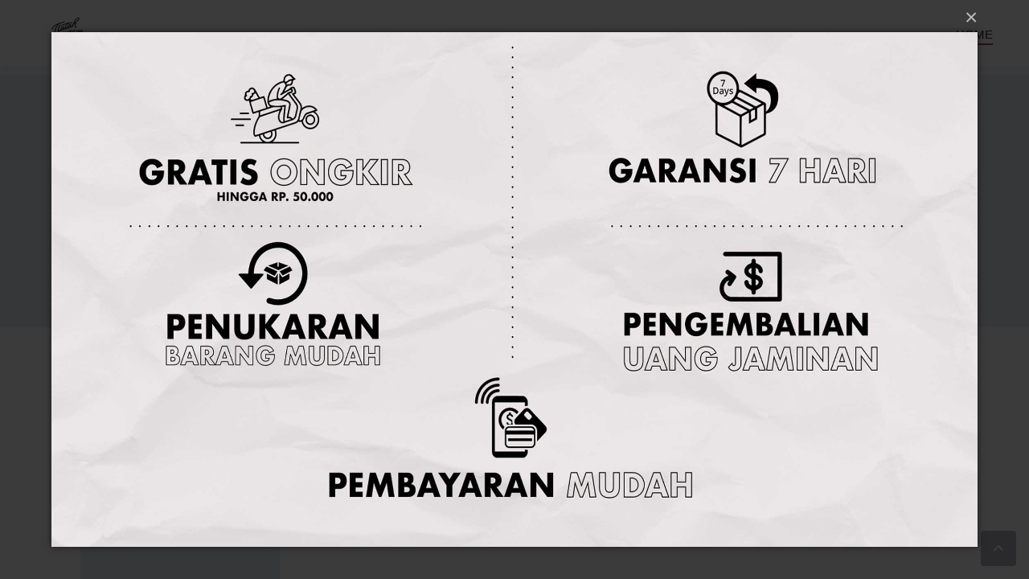

--- FILE ---
content_type: text/html
request_url: https://www.tlatahheritage.com/
body_size: 1131
content:
<!DOCTYPE html>
<html lang="en">
  <head>
    <meta charset="UTF-8" />
    <meta
      name="description"
      content="Tlatah Heritage | Bag Indonesia, Ethnical Working Bag, Tote and Slingbag"
    />
    <meta
      name="keywords"
      content="Tlatah Heritage, Bag, Creative, Aestetic, Totebag, Ethnical Working Bag"
    />
    <meta name="viewport" content="width=device-width, initial-scale=1.0" />
    <meta http-equiv="X-UA-Compatible" content="ie=edge" />
    <link rel="icon" type="image/svg+xml" href="/tlatah.ico" />
    <meta name="viewport" content="width=device-width, initial-scale=1.0" />
    <title>Tlatah Heritage</title>
    <meta property="og:image" content="tlatah.jpeg" />
    <!-- Favicons -->
    <link rel="shortcut icon" type="image/png" href="tlatah.jpeg" />
    <link rel="icon" type="image/png" href="tlatah.jpeg" />
    <link rel="apple-touch-icon" type="image/x-icon" href="/tlatah.ico" />
    <link rel="icon" type="image/x-icon" href="/tlatah.ico" />
    <link
      rel="stylesheet"
      href="https://fonts.googleapis.com/css2?family=Material+Symbols+Outlined:opsz,wght,FILL,GRAD@24,400,0,0"
    />
    <link
      rel="stylesheet"
      href="https://cdnjs.cloudflare.com/ajax/libs/font-awesome/7.0.1/css/all.min.css"
    />
    <script type="module" crossorigin src="/assets/index-D-3jJtti.js"></script>
    <link rel="stylesheet" crossorigin href="/assets/index-Cq8IuIz7.css">
  </head>
  <body>
    <!-- Meta Pixel Code -->
    <script>
      !(function (f, b, e, v, n, t, s) {
        if (f.fbq) return;
        n = f.fbq = function () {
          n.callMethod
            ? n.callMethod.apply(n, arguments)
            : n.queue.push(arguments);
        };
        if (!f._fbq) f._fbq = n;
        n.push = n;
        n.loaded = !0;
        n.version = "2.0";
        n.queue = [];
        t = b.createElement(e);
        t.async = !0;
        t.src = v;
        s = b.getElementsByTagName(e)[0];
        s.parentNode.insertBefore(t, s);
      })(
        window,
        document,
        "script",
        "https://connect.facebook.net/en_US/fbevents.js"
      );
      fbq("init", "500624453818289");
      fbq("track", "PageView");
    </script>
    <noscript
      ><img
        height="1"
        width="1"
        style="display: none"
        src="https://www.facebook.com/tr?id=500624453818289&ev=PageView&noscript=1"
    /></noscript>
    <!-- End Meta Pixel Code -->
    <main id="root"></main>
    <script src="https://cdnjs.cloudflare.com/ajax/libs/font-awesome/7.0.1/js/all.min.js"></script>
  <script defer src="https://static.cloudflareinsights.com/beacon.min.js/vcd15cbe7772f49c399c6a5babf22c1241717689176015" integrity="sha512-ZpsOmlRQV6y907TI0dKBHq9Md29nnaEIPlkf84rnaERnq6zvWvPUqr2ft8M1aS28oN72PdrCzSjY4U6VaAw1EQ==" data-cf-beacon='{"version":"2024.11.0","token":"1cdb1ad654a14ccf9b4656795915f90d","r":1,"server_timing":{"name":{"cfCacheStatus":true,"cfEdge":true,"cfExtPri":true,"cfL4":true,"cfOrigin":true,"cfSpeedBrain":true},"location_startswith":null}}' crossorigin="anonymous"></script>
</body>
</html>


--- FILE ---
content_type: text/javascript
request_url: https://www.tlatahheritage.com/assets/currencyHelpers-HwNYfis1.js
body_size: -302
content:
const e=r=>typeof r!="number"||isNaN(r)?"Rp. 0":new Intl.NumberFormat("id-ID",{style:"currency",currency:"IDR",minimumFractionDigits:0,maximumFractionDigits:0}).format(r).replace("Rp","Rp.");export{e as f};


--- FILE ---
content_type: text/javascript
request_url: https://www.tlatahheritage.com/assets/category-DNcOe6dZ.js
body_size: -190
content:
import{j as e,P as s}from"./index-D-3jJtti.js";const a=({img:t,title:l,subtitle:o,big:i})=>{const r={backgroundImage:`url(${t})`};return e.jsx(e.Fragment,{children:e.jsx("div",{className:"col-lg-12 p-0",children:e.jsx("div",{className:`categories__item  set-bg ${i?"categories__large__item":""}`,style:r,children:e.jsx("div",{className:"categories__text"})})})})};a.propTypes={img:s.string.isRequired,title:s.string.isRequired,subtitle:s.string.isRequired,big:s.bool.isRequired};export{a as default};


--- FILE ---
content_type: text/javascript
request_url: https://www.tlatahheritage.com/assets/index-1lG1adlO.js
body_size: 1335
content:
import{j as o,P}from"./index-D-3jJtti.js";import{g as j,S as U,a as z,P as G}from"./pagination-BXoAuFkC.js";function H(c){let{swiper:e,extendParams:S,on:s,emit:n,params:r}=c;e.autoplay={running:!1,paused:!1,timeLeft:0},S({autoplay:{enabled:!1,delay:3e3,waitForTransition:!0,disableOnInteraction:!1,stopOnLastSlide:!1,reverseDirection:!1,pauseOnMouseEnter:!1}});let l,f,g=r&&r.autoplay?r.autoplay.delay:3e3,v=r&&r.autoplay?r.autoplay.delay:3e3,i,T=new Date().getTime(),L,E,m,M,D,p,x;function O(t){!e||e.destroyed||!e.wrapperEl||t.target===e.wrapperEl&&(e.wrapperEl.removeEventListener("transitionend",O),!(x||t.detail&&t.detail.bySwiperTouchMove)&&d())}const I=()=>{if(e.destroyed||!e.autoplay.running)return;e.autoplay.paused?L=!0:L&&(v=i,L=!1);const t=e.autoplay.paused?i:T+v-new Date().getTime();e.autoplay.timeLeft=t,n("autoplayTimeLeft",t,t/g),f=requestAnimationFrame(()=>{I()})},B=()=>{let t;return e.virtual&&e.params.virtual.enabled?t=e.slides.filter(a=>a.classList.contains("swiper-slide-active"))[0]:t=e.slides[e.activeIndex],t?parseInt(t.getAttribute("data-swiper-autoplay"),10):void 0},w=t=>{if(e.destroyed||!e.autoplay.running)return;cancelAnimationFrame(f),I();let u=typeof t>"u"?e.params.autoplay.delay:t;g=e.params.autoplay.delay,v=e.params.autoplay.delay;const a=B();!Number.isNaN(a)&&a>0&&typeof t>"u"&&(u=a,g=a,v=a),i=u;const b=e.params.speed,R=()=>{!e||e.destroyed||(e.params.autoplay.reverseDirection?!e.isBeginning||e.params.loop||e.params.rewind?(e.slidePrev(b,!0,!0),n("autoplay")):e.params.autoplay.stopOnLastSlide||(e.slideTo(e.slides.length-1,b,!0,!0),n("autoplay")):!e.isEnd||e.params.loop||e.params.rewind?(e.slideNext(b,!0,!0),n("autoplay")):e.params.autoplay.stopOnLastSlide||(e.slideTo(0,b,!0,!0),n("autoplay")),e.params.cssMode&&(T=new Date().getTime(),requestAnimationFrame(()=>{w()})))};return u>0?(clearTimeout(l),l=setTimeout(()=>{R()},u)):requestAnimationFrame(()=>{R()}),u},N=()=>{T=new Date().getTime(),e.autoplay.running=!0,w(),n("autoplayStart")},h=()=>{e.autoplay.running=!1,clearTimeout(l),cancelAnimationFrame(f),n("autoplayStop")},y=(t,u)=>{if(e.destroyed||!e.autoplay.running)return;clearTimeout(l),t||(p=!0);const a=()=>{n("autoplayPause"),e.params.autoplay.waitForTransition?e.wrapperEl.addEventListener("transitionend",O):d()};if(e.autoplay.paused=!0,u){D&&(i=e.params.autoplay.delay),D=!1,a();return}i=(i||e.params.autoplay.delay)-(new Date().getTime()-T),!(e.isEnd&&i<0&&!e.params.loop)&&(i<0&&(i=0),a())},d=()=>{e.isEnd&&i<0&&!e.params.loop||e.destroyed||!e.autoplay.running||(T=new Date().getTime(),p?(p=!1,w(i)):w(),e.autoplay.paused=!1,n("autoplayResume"))},A=()=>{if(e.destroyed||!e.autoplay.running)return;const t=j();t.visibilityState==="hidden"&&(p=!0,y(!0)),t.visibilityState==="visible"&&d()},C=t=>{t.pointerType==="mouse"&&(p=!0,x=!0,!(e.animating||e.autoplay.paused)&&y(!0))},F=t=>{t.pointerType==="mouse"&&(x=!1,e.autoplay.paused&&d())},$=()=>{e.params.autoplay.pauseOnMouseEnter&&(e.el.addEventListener("pointerenter",C),e.el.addEventListener("pointerleave",F))},k=()=>{e.el&&typeof e.el!="string"&&(e.el.removeEventListener("pointerenter",C),e.el.removeEventListener("pointerleave",F))},_=()=>{j().addEventListener("visibilitychange",A)},V=()=>{j().removeEventListener("visibilitychange",A)};s("init",()=>{e.params.autoplay.enabled&&($(),_(),N())}),s("destroy",()=>{k(),V(),e.autoplay.running&&h()}),s("_freeModeStaticRelease",()=>{(m||p)&&d()}),s("_freeModeNoMomentumRelease",()=>{e.params.autoplay.disableOnInteraction?h():y(!0,!0)}),s("beforeTransitionStart",(t,u,a)=>{e.destroyed||!e.autoplay.running||(a||!e.params.autoplay.disableOnInteraction?y(!0,!0):h())}),s("sliderFirstMove",()=>{if(!(e.destroyed||!e.autoplay.running)){if(e.params.autoplay.disableOnInteraction){h();return}E=!0,m=!1,p=!1,M=setTimeout(()=>{p=!0,m=!0,y(!0)},200)}}),s("touchEnd",()=>{if(!(e.destroyed||!e.autoplay.running||!E)){if(clearTimeout(M),clearTimeout(l),e.params.autoplay.disableOnInteraction){m=!1,E=!1;return}m&&e.params.cssMode&&d(),m=!1,E=!1}}),s("slideChange",()=>{e.destroyed||!e.autoplay.running||(D=!0)}),Object.assign(e.autoplay,{start:N,stop:h,pause:y,resume:d})}const q=()=>o.jsx("div",{className:"banner2-item skeleton"}),J=({sliders:c,loading:e,domain:S})=>{const s={loop:!0,speed:600,autoplay:{delay:5e3},slidesPerView:"auto",pagination:{el:".swiper-pagination",type:"bullets",clickable:!0},modules:[H,G]},n=(r,l,f)=>{const g=l.replace("../tlatahheritage.com/public/","");return`${r}${g}/${f}`};return e?o.jsx(q,{}):c.length?o.jsx(o.Fragment,{children:o.jsx("section",{className:"banner2",children:o.jsxs(U,{className:"slider",...s,children:[c.length>0?c.map((r,l)=>o.jsx(z,{children:o.jsx("div",{className:"banner2-item",style:{backgroundImage:`url(${n(S,r.path,r.image)}`}})},l)):"",o.jsx("div",{className:"swiper-pagination"})]})})}):o.jsx(q,{})};J.propTypes={sliders:P.array.isRequired,loading:P.bool.isRequired,domain:P.string.isRequired};export{J as default};


--- FILE ---
content_type: text/javascript
request_url: https://www.tlatahheritage.com/assets/index-D-3jJtti.js
body_size: 156484
content:
const __vite__mapDeps=(i,m=__vite__mapDeps,d=(m.f||(m.f=["assets/index-DyqfLCqh.js","assets/item-NAeVf-x7.js","assets/currencyHelpers-HwNYfis1.js","assets/index-1lG1adlO.js","assets/pagination-BXoAuFkC.js","assets/index-CyPESWBb.js","assets/index-QW1oMMGv.js"])))=>i.map(i=>d[i]);
function um(s,l){for(var p=0;p<l.length;p++){const a=l[p];if(typeof a!="string"&&!Array.isArray(a)){for(const h in a)if(h!=="default"&&!(h in s)){const i=Object.getOwnPropertyDescriptor(a,h);i&&Object.defineProperty(s,h,i.get?i:{enumerable:!0,get:()=>a[h]})}}}return Object.freeze(Object.defineProperty(s,Symbol.toStringTag,{value:"Module"}))}(function(){const l=document.createElement("link").relList;if(l&&l.supports&&l.supports("modulepreload"))return;for(const h of document.querySelectorAll('link[rel="modulepreload"]'))a(h);new MutationObserver(h=>{for(const i of h)if(i.type==="childList")for(const n of i.addedNodes)n.tagName==="LINK"&&n.rel==="modulepreload"&&a(n)}).observe(document,{childList:!0,subtree:!0});function p(h){const i={};return h.integrity&&(i.integrity=h.integrity),h.referrerPolicy&&(i.referrerPolicy=h.referrerPolicy),h.crossOrigin==="use-credentials"?i.credentials="include":h.crossOrigin==="anonymous"?i.credentials="omit":i.credentials="same-origin",i}function a(h){if(h.ep)return;h.ep=!0;const i=p(h);fetch(h.href,i)}})();function $s(s){return s&&s.__esModule&&Object.prototype.hasOwnProperty.call(s,"default")?s.default:s}var Jc={exports:{}},Os={},Zc={exports:{}},xt={};/**
 * @license React
 * react.production.min.js
 *
 * Copyright (c) Facebook, Inc. and its affiliates.
 *
 * This source code is licensed under the MIT license found in the
 * LICENSE file in the root directory of this source tree.
 */var qp;function Yg(){if(qp)return xt;qp=1;var s=Symbol.for("react.element"),l=Symbol.for("react.portal"),p=Symbol.for("react.fragment"),a=Symbol.for("react.strict_mode"),h=Symbol.for("react.profiler"),i=Symbol.for("react.provider"),n=Symbol.for("react.context"),u=Symbol.for("react.forward_ref"),c=Symbol.for("react.suspense"),g=Symbol.for("react.memo"),C=Symbol.for("react.lazy"),b=Symbol.iterator;function O(U){return U===null||typeof U!="object"?null:(U=b&&U[b]||U["@@iterator"],typeof U=="function"?U:null)}var j={isMounted:function(){return!1},enqueueForceUpdate:function(){},enqueueReplaceState:function(){},enqueueSetState:function(){}},v=Object.assign,N={};function H(U,ie,Xe){this.props=U,this.context=ie,this.refs=N,this.updater=Xe||j}H.prototype.isReactComponent={},H.prototype.setState=function(U,ie){if(typeof U!="object"&&typeof U!="function"&&U!=null)throw Error("setState(...): takes an object of state variables to update or a function which returns an object of state variables.");this.updater.enqueueSetState(this,U,ie,"setState")},H.prototype.forceUpdate=function(U){this.updater.enqueueForceUpdate(this,U,"forceUpdate")};function te(){}te.prototype=H.prototype;function fe(U,ie,Xe){this.props=U,this.context=ie,this.refs=N,this.updater=Xe||j}var Te=fe.prototype=new te;Te.constructor=fe,v(Te,H.prototype),Te.isPureReactComponent=!0;var Ee=Array.isArray,Ae=Object.prototype.hasOwnProperty,q={current:null},w={key:!0,ref:!0,__self:!0,__source:!0};function _e(U,ie,Xe){var $e,at={},rt=null,Ot=null;if(ie!=null)for($e in ie.ref!==void 0&&(Ot=ie.ref),ie.key!==void 0&&(rt=""+ie.key),ie)Ae.call(ie,$e)&&!w.hasOwnProperty($e)&&(at[$e]=ie[$e]);var Tt=arguments.length-2;if(Tt===1)at.children=Xe;else if(1<Tt){for(var At=Array(Tt),Mt=0;Mt<Tt;Mt++)At[Mt]=arguments[Mt+2];at.children=At}if(U&&U.defaultProps)for($e in Tt=U.defaultProps,Tt)at[$e]===void 0&&(at[$e]=Tt[$e]);return{$$typeof:s,type:U,key:rt,ref:Ot,props:at,_owner:q.current}}function ge(U,ie){return{$$typeof:s,type:U.type,key:ie,ref:U.ref,props:U.props,_owner:U._owner}}function tt(U){return typeof U=="object"&&U!==null&&U.$$typeof===s}function Rt(U){var ie={"=":"=0",":":"=2"};return"$"+U.replace(/[=:]/g,function(Xe){return ie[Xe]})}var Et=/\/+/g;function Me(U,ie){return typeof U=="object"&&U!==null&&U.key!=null?Rt(""+U.key):ie.toString(36)}function nt(U,ie,Xe,$e,at){var rt=typeof U;(rt==="undefined"||rt==="boolean")&&(U=null);var Ot=!1;if(U===null)Ot=!0;else switch(rt){case"string":case"number":Ot=!0;break;case"object":switch(U.$$typeof){case s:case l:Ot=!0}}if(Ot)return Ot=U,at=at(Ot),U=$e===""?"."+Me(Ot,0):$e,Ee(at)?(Xe="",U!=null&&(Xe=U.replace(Et,"$&/")+"/"),nt(at,ie,Xe,"",function(Mt){return Mt})):at!=null&&(tt(at)&&(at=ge(at,Xe+(!at.key||Ot&&Ot.key===at.key?"":(""+at.key).replace(Et,"$&/")+"/")+U)),ie.push(at)),1;if(Ot=0,$e=$e===""?".":$e+":",Ee(U))for(var Tt=0;Tt<U.length;Tt++){rt=U[Tt];var At=$e+Me(rt,Tt);Ot+=nt(rt,ie,Xe,At,at)}else if(At=O(U),typeof At=="function")for(U=At.call(U),Tt=0;!(rt=U.next()).done;)rt=rt.value,At=$e+Me(rt,Tt++),Ot+=nt(rt,ie,Xe,At,at);else if(rt==="object")throw ie=String(U),Error("Objects are not valid as a React child (found: "+(ie==="[object Object]"?"object with keys {"+Object.keys(U).join(", ")+"}":ie)+"). If you meant to render a collection of children, use an array instead.");return Ot}function Ht(U,ie,Xe){if(U==null)return U;var $e=[],at=0;return nt(U,$e,"","",function(rt){return ie.call(Xe,rt,at++)}),$e}function bt(U){if(U._status===-1){var ie=U._result;ie=ie(),ie.then(function(Xe){(U._status===0||U._status===-1)&&(U._status=1,U._result=Xe)},function(Xe){(U._status===0||U._status===-1)&&(U._status=2,U._result=Xe)}),U._status===-1&&(U._status=0,U._result=ie)}if(U._status===1)return U._result.default;throw U._result}var Ke={current:null},Se={transition:null},Ne={ReactCurrentDispatcher:Ke,ReactCurrentBatchConfig:Se,ReactCurrentOwner:q};function Re(){throw Error("act(...) is not supported in production builds of React.")}return xt.Children={map:Ht,forEach:function(U,ie,Xe){Ht(U,function(){ie.apply(this,arguments)},Xe)},count:function(U){var ie=0;return Ht(U,function(){ie++}),ie},toArray:function(U){return Ht(U,function(ie){return ie})||[]},only:function(U){if(!tt(U))throw Error("React.Children.only expected to receive a single React element child.");return U}},xt.Component=H,xt.Fragment=p,xt.Profiler=h,xt.PureComponent=fe,xt.StrictMode=a,xt.Suspense=c,xt.__SECRET_INTERNALS_DO_NOT_USE_OR_YOU_WILL_BE_FIRED=Ne,xt.act=Re,xt.cloneElement=function(U,ie,Xe){if(U==null)throw Error("React.cloneElement(...): The argument must be a React element, but you passed "+U+".");var $e=v({},U.props),at=U.key,rt=U.ref,Ot=U._owner;if(ie!=null){if(ie.ref!==void 0&&(rt=ie.ref,Ot=q.current),ie.key!==void 0&&(at=""+ie.key),U.type&&U.type.defaultProps)var Tt=U.type.defaultProps;for(At in ie)Ae.call(ie,At)&&!w.hasOwnProperty(At)&&($e[At]=ie[At]===void 0&&Tt!==void 0?Tt[At]:ie[At])}var At=arguments.length-2;if(At===1)$e.children=Xe;else if(1<At){Tt=Array(At);for(var Mt=0;Mt<At;Mt++)Tt[Mt]=arguments[Mt+2];$e.children=Tt}return{$$typeof:s,type:U.type,key:at,ref:rt,props:$e,_owner:Ot}},xt.createContext=function(U){return U={$$typeof:n,_currentValue:U,_currentValue2:U,_threadCount:0,Provider:null,Consumer:null,_defaultValue:null,_globalName:null},U.Provider={$$typeof:i,_context:U},U.Consumer=U},xt.createElement=_e,xt.createFactory=function(U){var ie=_e.bind(null,U);return ie.type=U,ie},xt.createRef=function(){return{current:null}},xt.forwardRef=function(U){return{$$typeof:u,render:U}},xt.isValidElement=tt,xt.lazy=function(U){return{$$typeof:C,_payload:{_status:-1,_result:U},_init:bt}},xt.memo=function(U,ie){return{$$typeof:g,type:U,compare:ie===void 0?null:ie}},xt.startTransition=function(U){var ie=Se.transition;Se.transition={};try{U()}finally{Se.transition=ie}},xt.unstable_act=Re,xt.useCallback=function(U,ie){return Ke.current.useCallback(U,ie)},xt.useContext=function(U){return Ke.current.useContext(U)},xt.useDebugValue=function(){},xt.useDeferredValue=function(U){return Ke.current.useDeferredValue(U)},xt.useEffect=function(U,ie){return Ke.current.useEffect(U,ie)},xt.useId=function(){return Ke.current.useId()},xt.useImperativeHandle=function(U,ie,Xe){return Ke.current.useImperativeHandle(U,ie,Xe)},xt.useInsertionEffect=function(U,ie){return Ke.current.useInsertionEffect(U,ie)},xt.useLayoutEffect=function(U,ie){return Ke.current.useLayoutEffect(U,ie)},xt.useMemo=function(U,ie){return Ke.current.useMemo(U,ie)},xt.useReducer=function(U,ie,Xe){return Ke.current.useReducer(U,ie,Xe)},xt.useRef=function(U){return Ke.current.useRef(U)},xt.useState=function(U){return Ke.current.useState(U)},xt.useSyncExternalStore=function(U,ie,Xe){return Ke.current.useSyncExternalStore(U,ie,Xe)},xt.useTransition=function(){return Ke.current.useTransition()},xt.version="18.3.1",xt}var $p;function jf(){return $p||($p=1,Zc.exports=Yg()),Zc.exports}/**
 * @license React
 * react-jsx-runtime.production.min.js
 *
 * Copyright (c) Facebook, Inc. and its affiliates.
 *
 * This source code is licensed under the MIT license found in the
 * LICENSE file in the root directory of this source tree.
 */var Gp;function Jg(){if(Gp)return Os;Gp=1;var s=jf(),l=Symbol.for("react.element"),p=Symbol.for("react.fragment"),a=Object.prototype.hasOwnProperty,h=s.__SECRET_INTERNALS_DO_NOT_USE_OR_YOU_WILL_BE_FIRED.ReactCurrentOwner,i={key:!0,ref:!0,__self:!0,__source:!0};function n(u,c,g){var C,b={},O=null,j=null;g!==void 0&&(O=""+g),c.key!==void 0&&(O=""+c.key),c.ref!==void 0&&(j=c.ref);for(C in c)a.call(c,C)&&!i.hasOwnProperty(C)&&(b[C]=c[C]);if(u&&u.defaultProps)for(C in c=u.defaultProps,c)b[C]===void 0&&(b[C]=c[C]);return{$$typeof:l,type:u,key:O,ref:j,props:b,_owner:h.current}}return Os.Fragment=p,Os.jsx=n,Os.jsxs=n,Os}var Kp;function Zg(){return Kp||(Kp=1,Jc.exports=Jg()),Jc.exports}var J=Zg(),ne=jf();const ey=$s(ne),ty=um({__proto__:null,default:ey},[ne]);var iu={},ef={exports:{}},ar={},tf={exports:{}},nf={};/**
 * @license React
 * scheduler.production.min.js
 *
 * Copyright (c) Facebook, Inc. and its affiliates.
 *
 * This source code is licensed under the MIT license found in the
 * LICENSE file in the root directory of this source tree.
 */var Xp;function ny(){return Xp||(Xp=1,function(s){function l(Se,Ne){var Re=Se.length;Se.push(Ne);e:for(;0<Re;){var U=Re-1>>>1,ie=Se[U];if(0<h(ie,Ne))Se[U]=Ne,Se[Re]=ie,Re=U;else break e}}function p(Se){return Se.length===0?null:Se[0]}function a(Se){if(Se.length===0)return null;var Ne=Se[0],Re=Se.pop();if(Re!==Ne){Se[0]=Re;e:for(var U=0,ie=Se.length,Xe=ie>>>1;U<Xe;){var $e=2*(U+1)-1,at=Se[$e],rt=$e+1,Ot=Se[rt];if(0>h(at,Re))rt<ie&&0>h(Ot,at)?(Se[U]=Ot,Se[rt]=Re,U=rt):(Se[U]=at,Se[$e]=Re,U=$e);else if(rt<ie&&0>h(Ot,Re))Se[U]=Ot,Se[rt]=Re,U=rt;else break e}}return Ne}function h(Se,Ne){var Re=Se.sortIndex-Ne.sortIndex;return Re!==0?Re:Se.id-Ne.id}if(typeof performance=="object"&&typeof performance.now=="function"){var i=performance;s.unstable_now=function(){return i.now()}}else{var n=Date,u=n.now();s.unstable_now=function(){return n.now()-u}}var c=[],g=[],C=1,b=null,O=3,j=!1,v=!1,N=!1,H=typeof setTimeout=="function"?setTimeout:null,te=typeof clearTimeout=="function"?clearTimeout:null,fe=typeof setImmediate<"u"?setImmediate:null;typeof navigator<"u"&&navigator.scheduling!==void 0&&navigator.scheduling.isInputPending!==void 0&&navigator.scheduling.isInputPending.bind(navigator.scheduling);function Te(Se){for(var Ne=p(g);Ne!==null;){if(Ne.callback===null)a(g);else if(Ne.startTime<=Se)a(g),Ne.sortIndex=Ne.expirationTime,l(c,Ne);else break;Ne=p(g)}}function Ee(Se){if(N=!1,Te(Se),!v)if(p(c)!==null)v=!0,bt(Ae);else{var Ne=p(g);Ne!==null&&Ke(Ee,Ne.startTime-Se)}}function Ae(Se,Ne){v=!1,N&&(N=!1,te(_e),_e=-1),j=!0;var Re=O;try{for(Te(Ne),b=p(c);b!==null&&(!(b.expirationTime>Ne)||Se&&!Rt());){var U=b.callback;if(typeof U=="function"){b.callback=null,O=b.priorityLevel;var ie=U(b.expirationTime<=Ne);Ne=s.unstable_now(),typeof ie=="function"?b.callback=ie:b===p(c)&&a(c),Te(Ne)}else a(c);b=p(c)}if(b!==null)var Xe=!0;else{var $e=p(g);$e!==null&&Ke(Ee,$e.startTime-Ne),Xe=!1}return Xe}finally{b=null,O=Re,j=!1}}var q=!1,w=null,_e=-1,ge=5,tt=-1;function Rt(){return!(s.unstable_now()-tt<ge)}function Et(){if(w!==null){var Se=s.unstable_now();tt=Se;var Ne=!0;try{Ne=w(!0,Se)}finally{Ne?Me():(q=!1,w=null)}}else q=!1}var Me;if(typeof fe=="function")Me=function(){fe(Et)};else if(typeof MessageChannel<"u"){var nt=new MessageChannel,Ht=nt.port2;nt.port1.onmessage=Et,Me=function(){Ht.postMessage(null)}}else Me=function(){H(Et,0)};function bt(Se){w=Se,q||(q=!0,Me())}function Ke(Se,Ne){_e=H(function(){Se(s.unstable_now())},Ne)}s.unstable_IdlePriority=5,s.unstable_ImmediatePriority=1,s.unstable_LowPriority=4,s.unstable_NormalPriority=3,s.unstable_Profiling=null,s.unstable_UserBlockingPriority=2,s.unstable_cancelCallback=function(Se){Se.callback=null},s.unstable_continueExecution=function(){v||j||(v=!0,bt(Ae))},s.unstable_forceFrameRate=function(Se){0>Se||125<Se?console.error("forceFrameRate takes a positive int between 0 and 125, forcing frame rates higher than 125 fps is not supported"):ge=0<Se?Math.floor(1e3/Se):5},s.unstable_getCurrentPriorityLevel=function(){return O},s.unstable_getFirstCallbackNode=function(){return p(c)},s.unstable_next=function(Se){switch(O){case 1:case 2:case 3:var Ne=3;break;default:Ne=O}var Re=O;O=Ne;try{return Se()}finally{O=Re}},s.unstable_pauseExecution=function(){},s.unstable_requestPaint=function(){},s.unstable_runWithPriority=function(Se,Ne){switch(Se){case 1:case 2:case 3:case 4:case 5:break;default:Se=3}var Re=O;O=Se;try{return Ne()}finally{O=Re}},s.unstable_scheduleCallback=function(Se,Ne,Re){var U=s.unstable_now();switch(typeof Re=="object"&&Re!==null?(Re=Re.delay,Re=typeof Re=="number"&&0<Re?U+Re:U):Re=U,Se){case 1:var ie=-1;break;case 2:ie=250;break;case 5:ie=1073741823;break;case 4:ie=1e4;break;default:ie=5e3}return ie=Re+ie,Se={id:C++,callback:Ne,priorityLevel:Se,startTime:Re,expirationTime:ie,sortIndex:-1},Re>U?(Se.sortIndex=Re,l(g,Se),p(c)===null&&Se===p(g)&&(N?(te(_e),_e=-1):N=!0,Ke(Ee,Re-U))):(Se.sortIndex=ie,l(c,Se),v||j||(v=!0,bt(Ae))),Se},s.unstable_shouldYield=Rt,s.unstable_wrapCallback=function(Se){var Ne=O;return function(){var Re=O;O=Ne;try{return Se.apply(this,arguments)}finally{O=Re}}}}(nf)),nf}var Qp;function ry(){return Qp||(Qp=1,tf.exports=ny()),tf.exports}/**
 * @license React
 * react-dom.production.min.js
 *
 * Copyright (c) Facebook, Inc. and its affiliates.
 *
 * This source code is licensed under the MIT license found in the
 * LICENSE file in the root directory of this source tree.
 */var Yp;function iy(){if(Yp)return ar;Yp=1;var s=jf(),l=ry();function p(e){for(var t="https://reactjs.org/docs/error-decoder.html?invariant="+e,r=1;r<arguments.length;r++)t+="&args[]="+encodeURIComponent(arguments[r]);return"Minified React error #"+e+"; visit "+t+" for the full message or use the non-minified dev environment for full errors and additional helpful warnings."}var a=new Set,h={};function i(e,t){n(e,t),n(e+"Capture",t)}function n(e,t){for(h[e]=t,e=0;e<t.length;e++)a.add(t[e])}var u=!(typeof window>"u"||typeof window.document>"u"||typeof window.document.createElement>"u"),c=Object.prototype.hasOwnProperty,g=/^[:A-Z_a-z\u00C0-\u00D6\u00D8-\u00F6\u00F8-\u02FF\u0370-\u037D\u037F-\u1FFF\u200C-\u200D\u2070-\u218F\u2C00-\u2FEF\u3001-\uD7FF\uF900-\uFDCF\uFDF0-\uFFFD][:A-Z_a-z\u00C0-\u00D6\u00D8-\u00F6\u00F8-\u02FF\u0370-\u037D\u037F-\u1FFF\u200C-\u200D\u2070-\u218F\u2C00-\u2FEF\u3001-\uD7FF\uF900-\uFDCF\uFDF0-\uFFFD\-.0-9\u00B7\u0300-\u036F\u203F-\u2040]*$/,C={},b={};function O(e){return c.call(b,e)?!0:c.call(C,e)?!1:g.test(e)?b[e]=!0:(C[e]=!0,!1)}function j(e,t,r,f){if(r!==null&&r.type===0)return!1;switch(typeof t){case"function":case"symbol":return!0;case"boolean":return f?!1:r!==null?!r.acceptsBooleans:(e=e.toLowerCase().slice(0,5),e!=="data-"&&e!=="aria-");default:return!1}}function v(e,t,r,f){if(t===null||typeof t>"u"||j(e,t,r,f))return!0;if(f)return!1;if(r!==null)switch(r.type){case 3:return!t;case 4:return t===!1;case 5:return isNaN(t);case 6:return isNaN(t)||1>t}return!1}function N(e,t,r,f,m,S,k){this.acceptsBooleans=t===2||t===3||t===4,this.attributeName=f,this.attributeNamespace=m,this.mustUseProperty=r,this.propertyName=e,this.type=t,this.sanitizeURL=S,this.removeEmptyString=k}var H={};"children dangerouslySetInnerHTML defaultValue defaultChecked innerHTML suppressContentEditableWarning suppressHydrationWarning style".split(" ").forEach(function(e){H[e]=new N(e,0,!1,e,null,!1,!1)}),[["acceptCharset","accept-charset"],["className","class"],["htmlFor","for"],["httpEquiv","http-equiv"]].forEach(function(e){var t=e[0];H[t]=new N(t,1,!1,e[1],null,!1,!1)}),["contentEditable","draggable","spellCheck","value"].forEach(function(e){H[e]=new N(e,2,!1,e.toLowerCase(),null,!1,!1)}),["autoReverse","externalResourcesRequired","focusable","preserveAlpha"].forEach(function(e){H[e]=new N(e,2,!1,e,null,!1,!1)}),"allowFullScreen async autoFocus autoPlay controls default defer disabled disablePictureInPicture disableRemotePlayback formNoValidate hidden loop noModule noValidate open playsInline readOnly required reversed scoped seamless itemScope".split(" ").forEach(function(e){H[e]=new N(e,3,!1,e.toLowerCase(),null,!1,!1)}),["checked","multiple","muted","selected"].forEach(function(e){H[e]=new N(e,3,!0,e,null,!1,!1)}),["capture","download"].forEach(function(e){H[e]=new N(e,4,!1,e,null,!1,!1)}),["cols","rows","size","span"].forEach(function(e){H[e]=new N(e,6,!1,e,null,!1,!1)}),["rowSpan","start"].forEach(function(e){H[e]=new N(e,5,!1,e.toLowerCase(),null,!1,!1)});var te=/[\-:]([a-z])/g;function fe(e){return e[1].toUpperCase()}"accent-height alignment-baseline arabic-form baseline-shift cap-height clip-path clip-rule color-interpolation color-interpolation-filters color-profile color-rendering dominant-baseline enable-background fill-opacity fill-rule flood-color flood-opacity font-family font-size font-size-adjust font-stretch font-style font-variant font-weight glyph-name glyph-orientation-horizontal glyph-orientation-vertical horiz-adv-x horiz-origin-x image-rendering letter-spacing lighting-color marker-end marker-mid marker-start overline-position overline-thickness paint-order panose-1 pointer-events rendering-intent shape-rendering stop-color stop-opacity strikethrough-position strikethrough-thickness stroke-dasharray stroke-dashoffset stroke-linecap stroke-linejoin stroke-miterlimit stroke-opacity stroke-width text-anchor text-decoration text-rendering underline-position underline-thickness unicode-bidi unicode-range units-per-em v-alphabetic v-hanging v-ideographic v-mathematical vector-effect vert-adv-y vert-origin-x vert-origin-y word-spacing writing-mode xmlns:xlink x-height".split(" ").forEach(function(e){var t=e.replace(te,fe);H[t]=new N(t,1,!1,e,null,!1,!1)}),"xlink:actuate xlink:arcrole xlink:role xlink:show xlink:title xlink:type".split(" ").forEach(function(e){var t=e.replace(te,fe);H[t]=new N(t,1,!1,e,"http://www.w3.org/1999/xlink",!1,!1)}),["xml:base","xml:lang","xml:space"].forEach(function(e){var t=e.replace(te,fe);H[t]=new N(t,1,!1,e,"http://www.w3.org/XML/1998/namespace",!1,!1)}),["tabIndex","crossOrigin"].forEach(function(e){H[e]=new N(e,1,!1,e.toLowerCase(),null,!1,!1)}),H.xlinkHref=new N("xlinkHref",1,!1,"xlink:href","http://www.w3.org/1999/xlink",!0,!1),["src","href","action","formAction"].forEach(function(e){H[e]=new N(e,1,!1,e.toLowerCase(),null,!0,!0)});function Te(e,t,r,f){var m=H.hasOwnProperty(t)?H[t]:null;(m!==null?m.type!==0:f||!(2<t.length)||t[0]!=="o"&&t[0]!=="O"||t[1]!=="n"&&t[1]!=="N")&&(v(t,r,m,f)&&(r=null),f||m===null?O(t)&&(r===null?e.removeAttribute(t):e.setAttribute(t,""+r)):m.mustUseProperty?e[m.propertyName]=r===null?m.type===3?!1:"":r:(t=m.attributeName,f=m.attributeNamespace,r===null?e.removeAttribute(t):(m=m.type,r=m===3||m===4&&r===!0?"":""+r,f?e.setAttributeNS(f,t,r):e.setAttribute(t,r))))}var Ee=s.__SECRET_INTERNALS_DO_NOT_USE_OR_YOU_WILL_BE_FIRED,Ae=Symbol.for("react.element"),q=Symbol.for("react.portal"),w=Symbol.for("react.fragment"),_e=Symbol.for("react.strict_mode"),ge=Symbol.for("react.profiler"),tt=Symbol.for("react.provider"),Rt=Symbol.for("react.context"),Et=Symbol.for("react.forward_ref"),Me=Symbol.for("react.suspense"),nt=Symbol.for("react.suspense_list"),Ht=Symbol.for("react.memo"),bt=Symbol.for("react.lazy"),Ke=Symbol.for("react.offscreen"),Se=Symbol.iterator;function Ne(e){return e===null||typeof e!="object"?null:(e=Se&&e[Se]||e["@@iterator"],typeof e=="function"?e:null)}var Re=Object.assign,U;function ie(e){if(U===void 0)try{throw Error()}catch(r){var t=r.stack.trim().match(/\n( *(at )?)/);U=t&&t[1]||""}return`
`+U+e}var Xe=!1;function $e(e,t){if(!e||Xe)return"";Xe=!0;var r=Error.prepareStackTrace;Error.prepareStackTrace=void 0;try{if(t)if(t=function(){throw Error()},Object.defineProperty(t.prototype,"props",{set:function(){throw Error()}}),typeof Reflect=="object"&&Reflect.construct){try{Reflect.construct(t,[])}catch(Y){var f=Y}Reflect.construct(e,[],t)}else{try{t.call()}catch(Y){f=Y}e.call(t.prototype)}else{try{throw Error()}catch(Y){f=Y}e()}}catch(Y){if(Y&&f&&typeof Y.stack=="string"){for(var m=Y.stack.split(`
`),S=f.stack.split(`
`),k=m.length-1,D=S.length-1;1<=k&&0<=D&&m[k]!==S[D];)D--;for(;1<=k&&0<=D;k--,D--)if(m[k]!==S[D]){if(k!==1||D!==1)do if(k--,D--,0>D||m[k]!==S[D]){var F=`
`+m[k].replace(" at new "," at ");return e.displayName&&F.includes("<anonymous>")&&(F=F.replace("<anonymous>",e.displayName)),F}while(1<=k&&0<=D);break}}}finally{Xe=!1,Error.prepareStackTrace=r}return(e=e?e.displayName||e.name:"")?ie(e):""}function at(e){switch(e.tag){case 5:return ie(e.type);case 16:return ie("Lazy");case 13:return ie("Suspense");case 19:return ie("SuspenseList");case 0:case 2:case 15:return e=$e(e.type,!1),e;case 11:return e=$e(e.type.render,!1),e;case 1:return e=$e(e.type,!0),e;default:return""}}function rt(e){if(e==null)return null;if(typeof e=="function")return e.displayName||e.name||null;if(typeof e=="string")return e;switch(e){case w:return"Fragment";case q:return"Portal";case ge:return"Profiler";case _e:return"StrictMode";case Me:return"Suspense";case nt:return"SuspenseList"}if(typeof e=="object")switch(e.$$typeof){case Rt:return(e.displayName||"Context")+".Consumer";case tt:return(e._context.displayName||"Context")+".Provider";case Et:var t=e.render;return e=e.displayName,e||(e=t.displayName||t.name||"",e=e!==""?"ForwardRef("+e+")":"ForwardRef"),e;case Ht:return t=e.displayName||null,t!==null?t:rt(e.type)||"Memo";case bt:t=e._payload,e=e._init;try{return rt(e(t))}catch{}}return null}function Ot(e){var t=e.type;switch(e.tag){case 24:return"Cache";case 9:return(t.displayName||"Context")+".Consumer";case 10:return(t._context.displayName||"Context")+".Provider";case 18:return"DehydratedFragment";case 11:return e=t.render,e=e.displayName||e.name||"",t.displayName||(e!==""?"ForwardRef("+e+")":"ForwardRef");case 7:return"Fragment";case 5:return t;case 4:return"Portal";case 3:return"Root";case 6:return"Text";case 16:return rt(t);case 8:return t===_e?"StrictMode":"Mode";case 22:return"Offscreen";case 12:return"Profiler";case 21:return"Scope";case 13:return"Suspense";case 19:return"SuspenseList";case 25:return"TracingMarker";case 1:case 0:case 17:case 2:case 14:case 15:if(typeof t=="function")return t.displayName||t.name||null;if(typeof t=="string")return t}return null}function Tt(e){switch(typeof e){case"boolean":case"number":case"string":case"undefined":return e;case"object":return e;default:return""}}function At(e){var t=e.type;return(e=e.nodeName)&&e.toLowerCase()==="input"&&(t==="checkbox"||t==="radio")}function Mt(e){var t=At(e)?"checked":"value",r=Object.getOwnPropertyDescriptor(e.constructor.prototype,t),f=""+e[t];if(!e.hasOwnProperty(t)&&typeof r<"u"&&typeof r.get=="function"&&typeof r.set=="function"){var m=r.get,S=r.set;return Object.defineProperty(e,t,{configurable:!0,get:function(){return m.call(this)},set:function(k){f=""+k,S.call(this,k)}}),Object.defineProperty(e,t,{enumerable:r.enumerable}),{getValue:function(){return f},setValue:function(k){f=""+k},stopTracking:function(){e._valueTracker=null,delete e[t]}}}}function qt(e){e._valueTracker||(e._valueTracker=Mt(e))}function P(e){if(!e)return!1;var t=e._valueTracker;if(!t)return!0;var r=t.getValue(),f="";return e&&(f=At(e)?e.checked?"true":"false":e.value),e=f,e!==r?(t.setValue(e),!0):!1}function L(e){if(e=e||(typeof document<"u"?document:void 0),typeof e>"u")return null;try{return e.activeElement||e.body}catch{return e.body}}function le(e,t){var r=t.checked;return Re({},t,{defaultChecked:void 0,defaultValue:void 0,value:void 0,checked:r??e._wrapperState.initialChecked})}function ve(e,t){var r=t.defaultValue==null?"":t.defaultValue,f=t.checked!=null?t.checked:t.defaultChecked;r=Tt(t.value!=null?t.value:r),e._wrapperState={initialChecked:f,initialValue:r,controlled:t.type==="checkbox"||t.type==="radio"?t.checked!=null:t.value!=null}}function He(e,t){t=t.checked,t!=null&&Te(e,"checked",t,!1)}function st(e,t){He(e,t);var r=Tt(t.value),f=t.type;if(r!=null)f==="number"?(r===0&&e.value===""||e.value!=r)&&(e.value=""+r):e.value!==""+r&&(e.value=""+r);else if(f==="submit"||f==="reset"){e.removeAttribute("value");return}t.hasOwnProperty("value")?mt(e,t.type,r):t.hasOwnProperty("defaultValue")&&mt(e,t.type,Tt(t.defaultValue)),t.checked==null&&t.defaultChecked!=null&&(e.defaultChecked=!!t.defaultChecked)}function pt(e,t,r){if(t.hasOwnProperty("value")||t.hasOwnProperty("defaultValue")){var f=t.type;if(!(f!=="submit"&&f!=="reset"||t.value!==void 0&&t.value!==null))return;t=""+e._wrapperState.initialValue,r||t===e.value||(e.value=t),e.defaultValue=t}r=e.name,r!==""&&(e.name=""),e.defaultChecked=!!e._wrapperState.initialChecked,r!==""&&(e.name=r)}function mt(e,t,r){(t!=="number"||L(e.ownerDocument)!==e)&&(r==null?e.defaultValue=""+e._wrapperState.initialValue:e.defaultValue!==""+r&&(e.defaultValue=""+r))}var wn=Array.isArray;function _n(e,t,r,f){if(e=e.options,t){t={};for(var m=0;m<r.length;m++)t["$"+r[m]]=!0;for(r=0;r<e.length;r++)m=t.hasOwnProperty("$"+e[r].value),e[r].selected!==m&&(e[r].selected=m),m&&f&&(e[r].defaultSelected=!0)}else{for(r=""+Tt(r),t=null,m=0;m<e.length;m++){if(e[m].value===r){e[m].selected=!0,f&&(e[m].defaultSelected=!0);return}t!==null||e[m].disabled||(t=e[m])}t!==null&&(t.selected=!0)}}function Zt(e,t){if(t.dangerouslySetInnerHTML!=null)throw Error(p(91));return Re({},t,{value:void 0,defaultValue:void 0,children:""+e._wrapperState.initialValue})}function en(e,t){var r=t.value;if(r==null){if(r=t.children,t=t.defaultValue,r!=null){if(t!=null)throw Error(p(92));if(wn(r)){if(1<r.length)throw Error(p(93));r=r[0]}t=r}t==null&&(t=""),r=t}e._wrapperState={initialValue:Tt(r)}}function sn(e,t){var r=Tt(t.value),f=Tt(t.defaultValue);r!=null&&(r=""+r,r!==e.value&&(e.value=r),t.defaultValue==null&&e.defaultValue!==r&&(e.defaultValue=r)),f!=null&&(e.defaultValue=""+f)}function Ue(e){var t=e.textContent;t===e._wrapperState.initialValue&&t!==""&&t!==null&&(e.value=t)}function ln(e){switch(e){case"svg":return"http://www.w3.org/2000/svg";case"math":return"http://www.w3.org/1998/Math/MathML";default:return"http://www.w3.org/1999/xhtml"}}function Gn(e,t){return e==null||e==="http://www.w3.org/1999/xhtml"?ln(t):e==="http://www.w3.org/2000/svg"&&t==="foreignObject"?"http://www.w3.org/1999/xhtml":e}var Mn,Eo=function(e){return typeof MSApp<"u"&&MSApp.execUnsafeLocalFunction?function(t,r,f,m){MSApp.execUnsafeLocalFunction(function(){return e(t,r,f,m)})}:e}(function(e,t){if(e.namespaceURI!=="http://www.w3.org/2000/svg"||"innerHTML"in e)e.innerHTML=t;else{for(Mn=Mn||document.createElement("div"),Mn.innerHTML="<svg>"+t.valueOf().toString()+"</svg>",t=Mn.firstChild;e.firstChild;)e.removeChild(e.firstChild);for(;t.firstChild;)e.appendChild(t.firstChild)}});function dr(e,t){if(t){var r=e.firstChild;if(r&&r===e.lastChild&&r.nodeType===3){r.nodeValue=t;return}}e.textContent=t}var Qr={animationIterationCount:!0,aspectRatio:!0,borderImageOutset:!0,borderImageSlice:!0,borderImageWidth:!0,boxFlex:!0,boxFlexGroup:!0,boxOrdinalGroup:!0,columnCount:!0,columns:!0,flex:!0,flexGrow:!0,flexPositive:!0,flexShrink:!0,flexNegative:!0,flexOrder:!0,gridArea:!0,gridRow:!0,gridRowEnd:!0,gridRowSpan:!0,gridRowStart:!0,gridColumn:!0,gridColumnEnd:!0,gridColumnSpan:!0,gridColumnStart:!0,fontWeight:!0,lineClamp:!0,lineHeight:!0,opacity:!0,order:!0,orphans:!0,tabSize:!0,widows:!0,zIndex:!0,zoom:!0,fillOpacity:!0,floodOpacity:!0,stopOpacity:!0,strokeDasharray:!0,strokeDashoffset:!0,strokeMiterlimit:!0,strokeOpacity:!0,strokeWidth:!0},jn=["Webkit","ms","Moz","O"];Object.keys(Qr).forEach(function(e){jn.forEach(function(t){t=t+e.charAt(0).toUpperCase()+e.substring(1),Qr[t]=Qr[e]})});function Wn(e,t,r){return t==null||typeof t=="boolean"||t===""?"":r||typeof t!="number"||t===0||Qr.hasOwnProperty(e)&&Qr[e]?(""+t).trim():t+"px"}function pr(e,t){e=e.style;for(var r in t)if(t.hasOwnProperty(r)){var f=r.indexOf("--")===0,m=Wn(r,t[r],f);r==="float"&&(r="cssFloat"),f?e.setProperty(r,m):e[r]=m}}var _r=Re({menuitem:!0},{area:!0,base:!0,br:!0,col:!0,embed:!0,hr:!0,img:!0,input:!0,keygen:!0,link:!0,meta:!0,param:!0,source:!0,track:!0,wbr:!0});function bo(e,t){if(t){if(_r[e]&&(t.children!=null||t.dangerouslySetInnerHTML!=null))throw Error(p(137,e));if(t.dangerouslySetInnerHTML!=null){if(t.children!=null)throw Error(p(60));if(typeof t.dangerouslySetInnerHTML!="object"||!("__html"in t.dangerouslySetInnerHTML))throw Error(p(61))}if(t.style!=null&&typeof t.style!="object")throw Error(p(62))}}function Nr(e,t){if(e.indexOf("-")===-1)return typeof t.is=="string";switch(e){case"annotation-xml":case"color-profile":case"font-face":case"font-face-src":case"font-face-uri":case"font-face-format":case"font-face-name":case"missing-glyph":return!1;default:return!0}}var Dr=null;function mi(e){return e=e.target||e.srcElement||window,e.correspondingUseElement&&(e=e.correspondingUseElement),e.nodeType===3?e.parentNode:e}var gi=null,Nn=null,Kn=null;function Wi(e){if(e=ps(e)){if(typeof gi!="function")throw Error(p(280));var t=e.stateNode;t&&(t=wl(t),gi(e.stateNode,e.type,t))}}function To(e){Nn?Kn?Kn.push(e):Kn=[e]:Nn=e}function bn(){if(Nn){var e=Nn,t=Kn;if(Kn=Nn=null,Wi(e),t)for(e=0;e<t.length;e++)Wi(t[e])}}function rn(e,t){return e(t)}function Ir(){}var ko=!1;function Ro(e,t,r){if(ko)return e(t,r);ko=!0;try{return rn(e,t,r)}finally{ko=!1,(Nn!==null||Kn!==null)&&(Ir(),bn())}}function M(e,t){var r=e.stateNode;if(r===null)return null;var f=wl(r);if(f===null)return null;r=f[t];e:switch(t){case"onClick":case"onClickCapture":case"onDoubleClick":case"onDoubleClickCapture":case"onMouseDown":case"onMouseDownCapture":case"onMouseMove":case"onMouseMoveCapture":case"onMouseUp":case"onMouseUpCapture":case"onMouseEnter":(f=!f.disabled)||(e=e.type,f=!(e==="button"||e==="input"||e==="select"||e==="textarea")),e=!f;break e;default:e=!1}if(e)return null;if(r&&typeof r!="function")throw Error(p(231,t,typeof r));return r}var V=!1;if(u)try{var Q={};Object.defineProperty(Q,"passive",{get:function(){V=!0}}),window.addEventListener("test",Q,Q),window.removeEventListener("test",Q,Q)}catch{V=!1}function ce(e,t,r,f,m,S,k,D,F){var Y=Array.prototype.slice.call(arguments,3);try{t.apply(r,Y)}catch(ye){this.onError(ye)}}var Oe=!1,We=null,Ze=!1,Ie=null,je={onError:function(e){Oe=!0,We=e}};function Le(e,t,r,f,m,S,k,D,F){Oe=!1,We=null,ce.apply(je,arguments)}function Ge(e,t,r,f,m,S,k,D,F){if(Le.apply(this,arguments),Oe){if(Oe){var Y=We;Oe=!1,We=null}else throw Error(p(198));Ze||(Ze=!0,Ie=Y)}}function lt(e){var t=e,r=e;if(e.alternate)for(;t.return;)t=t.return;else{e=t;do t=e,t.flags&4098&&(r=t.return),e=t.return;while(e)}return t.tag===3?r:null}function yt(e){if(e.tag===13){var t=e.memoizedState;if(t===null&&(e=e.alternate,e!==null&&(t=e.memoizedState)),t!==null)return t.dehydrated}return null}function Wt(e){if(lt(e)!==e)throw Error(p(188))}function Dt(e){var t=e.alternate;if(!t){if(t=lt(e),t===null)throw Error(p(188));return t!==e?null:e}for(var r=e,f=t;;){var m=r.return;if(m===null)break;var S=m.alternate;if(S===null){if(f=m.return,f!==null){r=f;continue}break}if(m.child===S.child){for(S=m.child;S;){if(S===r)return Wt(m),e;if(S===f)return Wt(m),t;S=S.sibling}throw Error(p(188))}if(r.return!==f.return)r=m,f=S;else{for(var k=!1,D=m.child;D;){if(D===r){k=!0,r=m,f=S;break}if(D===f){k=!0,f=m,r=S;break}D=D.sibling}if(!k){for(D=S.child;D;){if(D===r){k=!0,r=S,f=m;break}if(D===f){k=!0,f=S,r=m;break}D=D.sibling}if(!k)throw Error(p(189))}}if(r.alternate!==f)throw Error(p(190))}if(r.tag!==3)throw Error(p(188));return r.stateNode.current===r?e:t}function vt(e){return e=Dt(e),e!==null?jt(e):null}function jt(e){if(e.tag===5||e.tag===6)return e;for(e=e.child;e!==null;){var t=jt(e);if(t!==null)return t;e=e.sibling}return null}var Xn=l.unstable_scheduleCallback,Lr=l.unstable_cancelCallback,hr=l.unstable_shouldYield,Tn=l.unstable_requestPaint,Ft=l.unstable_now,Yr=l.unstable_getCurrentPriorityLevel,Qn=l.unstable_ImmediatePriority,Jr=l.unstable_UserBlockingPriority,Mr=l.unstable_NormalPriority,wt=l.unstable_LowPriority,Vt=l.unstable_IdlePriority,mr=null,Sn=null;function Gt(e){if(Sn&&typeof Sn.onCommitFiberRoot=="function")try{Sn.onCommitFiberRoot(mr,e,void 0,(e.current.flags&128)===128)}catch{}}var on=Math.clz32?Math.clz32:Vi,Oo=Math.log,kn=Math.LN2;function Vi(e){return e>>>=0,e===0?32:31-(Oo(e)/kn|0)|0}var yi=64,ia=4194304;function Po(e){switch(e&-e){case 1:return 1;case 2:return 2;case 4:return 4;case 8:return 8;case 16:return 16;case 32:return 32;case 64:case 128:case 256:case 512:case 1024:case 2048:case 4096:case 8192:case 16384:case 32768:case 65536:case 131072:case 262144:case 524288:case 1048576:case 2097152:return e&4194240;case 4194304:case 8388608:case 16777216:case 33554432:case 67108864:return e&130023424;case 134217728:return 134217728;case 268435456:return 268435456;case 536870912:return 536870912;case 1073741824:return 1073741824;default:return e}}function qi(e,t){var r=e.pendingLanes;if(r===0)return 0;var f=0,m=e.suspendedLanes,S=e.pingedLanes,k=r&268435455;if(k!==0){var D=k&~m;D!==0?f=Po(D):(S&=k,S!==0&&(f=Po(S)))}else k=r&~m,k!==0?f=Po(k):S!==0&&(f=Po(S));if(f===0)return 0;if(t!==0&&t!==f&&!(t&m)&&(m=f&-f,S=t&-t,m>=S||m===16&&(S&4194240)!==0))return t;if(f&4&&(f|=r&16),t=e.entangledLanes,t!==0)for(e=e.entanglements,t&=f;0<t;)r=31-on(t),m=1<<r,f|=e[r],t&=~m;return f}function el(e,t){switch(e){case 1:case 2:case 4:return t+250;case 8:case 16:case 32:case 64:case 128:case 256:case 512:case 1024:case 2048:case 4096:case 8192:case 16384:case 32768:case 65536:case 131072:case 262144:case 524288:case 1048576:case 2097152:return t+5e3;case 4194304:case 8388608:case 16777216:case 33554432:case 67108864:return-1;case 134217728:case 268435456:case 536870912:case 1073741824:return-1;default:return-1}}function oa(e,t){for(var r=e.suspendedLanes,f=e.pingedLanes,m=e.expirationTimes,S=e.pendingLanes;0<S;){var k=31-on(S),D=1<<k,F=m[k];F===-1?(!(D&r)||D&f)&&(m[k]=el(D,t)):F<=t&&(e.expiredLanes|=D),S&=~D}}function aa(e){return e=e.pendingLanes&-1073741825,e!==0?e:e&1073741824?1073741824:0}function tl(){var e=yi;return yi<<=1,!(yi&4194240)&&(yi=64),e}function Ja(e){for(var t=[],r=0;31>r;r++)t.push(e);return t}function Dn(e,t,r){e.pendingLanes|=t,t!==536870912&&(e.suspendedLanes=0,e.pingedLanes=0),e=e.eventTimes,t=31-on(t),e[t]=r}function nl(e,t){var r=e.pendingLanes&~t;e.pendingLanes=t,e.suspendedLanes=0,e.pingedLanes=0,e.expiredLanes&=t,e.mutableReadLanes&=t,e.entangledLanes&=t,t=e.entanglements;var f=e.eventTimes;for(e=e.expirationTimes;0<r;){var m=31-on(r),S=1<<m;t[m]=0,f[m]=-1,e[m]=-1,r&=~S}}function vi(e,t){var r=e.entangledLanes|=t;for(e=e.entanglements;r;){var f=31-on(r),m=1<<f;m&t|e[f]&t&&(e[f]|=t),r&=~m}}var It=0;function rl(e){return e&=-e,1<e?4<e?e&268435455?16:536870912:4:1}var Zr,jr,sa,il,$i,la=!1,Gi=[],Fr=null,Br=null,ei=null,Ki=new Map,Ao=new Map,ti=[],Za="mousedown mouseup touchcancel touchend touchstart auxclick dblclick pointercancel pointerdown pointerup dragend dragstart drop compositionend compositionstart keydown keypress keyup input textInput copy cut paste click change contextmenu reset submit".split(" ");function ol(e,t){switch(e){case"focusin":case"focusout":Fr=null;break;case"dragenter":case"dragleave":Br=null;break;case"mouseover":case"mouseout":ei=null;break;case"pointerover":case"pointerout":Ki.delete(t.pointerId);break;case"gotpointercapture":case"lostpointercapture":Ao.delete(t.pointerId)}}function _o(e,t,r,f,m,S){return e===null||e.nativeEvent!==S?(e={blockedOn:t,domEventName:r,eventSystemFlags:f,nativeEvent:S,targetContainers:[m]},t!==null&&(t=ps(t),t!==null&&jr(t)),e):(e.eventSystemFlags|=f,t=e.targetContainers,m!==null&&t.indexOf(m)===-1&&t.push(m),e)}function Lu(e,t,r,f,m){switch(t){case"focusin":return Fr=_o(Fr,e,t,r,f,m),!0;case"dragenter":return Br=_o(Br,e,t,r,f,m),!0;case"mouseover":return ei=_o(ei,e,t,r,f,m),!0;case"pointerover":var S=m.pointerId;return Ki.set(S,_o(Ki.get(S)||null,e,t,r,f,m)),!0;case"gotpointercapture":return S=m.pointerId,Ao.set(S,_o(Ao.get(S)||null,e,t,r,f,m)),!0}return!1}function al(e){var t=jo(e.target);if(t!==null){var r=lt(t);if(r!==null){if(t=r.tag,t===13){if(t=yt(r),t!==null){e.blockedOn=t,$i(e.priority,function(){sa(r)});return}}else if(t===3&&r.stateNode.current.memoizedState.isDehydrated){e.blockedOn=r.tag===3?r.stateNode.containerInfo:null;return}}}e.blockedOn=null}function ua(e){if(e.blockedOn!==null)return!1;for(var t=e.targetContainers;0<t.length;){var r=es(e.domEventName,e.eventSystemFlags,t[0],e.nativeEvent);if(r===null){r=e.nativeEvent;var f=new r.constructor(r.type,r);Dr=f,r.target.dispatchEvent(f),Dr=null}else return t=ps(r),t!==null&&jr(t),e.blockedOn=r,!1;t.shift()}return!0}function sl(e,t,r){ua(e)&&r.delete(t)}function Mu(){la=!1,Fr!==null&&ua(Fr)&&(Fr=null),Br!==null&&ua(Br)&&(Br=null),ei!==null&&ua(ei)&&(ei=null),Ki.forEach(sl),Ao.forEach(sl)}function Xi(e,t){e.blockedOn===t&&(e.blockedOn=null,la||(la=!0,l.unstable_scheduleCallback(l.unstable_NormalPriority,Mu)))}function wi(e){function t(m){return Xi(m,e)}if(0<Gi.length){Xi(Gi[0],e);for(var r=1;r<Gi.length;r++){var f=Gi[r];f.blockedOn===e&&(f.blockedOn=null)}}for(Fr!==null&&Xi(Fr,e),Br!==null&&Xi(Br,e),ei!==null&&Xi(ei,e),Ki.forEach(t),Ao.forEach(t),r=0;r<ti.length;r++)f=ti[r],f.blockedOn===e&&(f.blockedOn=null);for(;0<ti.length&&(r=ti[0],r.blockedOn===null);)al(r),r.blockedOn===null&&ti.shift()}var Si=Ee.ReactCurrentBatchConfig,Qi=!0;function ll(e,t,r,f){var m=It,S=Si.transition;Si.transition=null;try{It=1,No(e,t,r,f)}finally{It=m,Si.transition=S}}function ul(e,t,r,f){var m=It,S=Si.transition;Si.transition=null;try{It=4,No(e,t,r,f)}finally{It=m,Si.transition=S}}function No(e,t,r,f){if(Qi){var m=es(e,t,r,f);if(m===null)Hu(e,t,f,ca,r),ol(e,f);else if(Lu(m,e,t,r,f))f.stopPropagation();else if(ol(e,f),t&4&&-1<Za.indexOf(e)){for(;m!==null;){var S=ps(m);if(S!==null&&Zr(S),S=es(e,t,r,f),S===null&&Hu(e,t,f,ca,r),S===m)break;m=S}m!==null&&f.stopPropagation()}else Hu(e,t,f,null,r)}}var ca=null;function es(e,t,r,f){if(ca=null,e=mi(f),e=jo(e),e!==null)if(t=lt(e),t===null)e=null;else if(r=t.tag,r===13){if(e=yt(t),e!==null)return e;e=null}else if(r===3){if(t.stateNode.current.memoizedState.isDehydrated)return t.tag===3?t.stateNode.containerInfo:null;e=null}else t!==e&&(e=null);return ca=e,null}function cl(e){switch(e){case"cancel":case"click":case"close":case"contextmenu":case"copy":case"cut":case"auxclick":case"dblclick":case"dragend":case"dragstart":case"drop":case"focusin":case"focusout":case"input":case"invalid":case"keydown":case"keypress":case"keyup":case"mousedown":case"mouseup":case"paste":case"pause":case"play":case"pointercancel":case"pointerdown":case"pointerup":case"ratechange":case"reset":case"resize":case"seeked":case"submit":case"touchcancel":case"touchend":case"touchstart":case"volumechange":case"change":case"selectionchange":case"textInput":case"compositionstart":case"compositionend":case"compositionupdate":case"beforeblur":case"afterblur":case"beforeinput":case"blur":case"fullscreenchange":case"focus":case"hashchange":case"popstate":case"select":case"selectstart":return 1;case"drag":case"dragenter":case"dragexit":case"dragleave":case"dragover":case"mousemove":case"mouseout":case"mouseover":case"pointermove":case"pointerout":case"pointerover":case"scroll":case"toggle":case"touchmove":case"wheel":case"mouseenter":case"mouseleave":case"pointerenter":case"pointerleave":return 4;case"message":switch(Yr()){case Qn:return 1;case Jr:return 4;case Mr:case wt:return 16;case Vt:return 536870912;default:return 16}default:return 16}}var Yn=null,fa=null,Yi=null;function fl(){if(Yi)return Yi;var e,t=fa,r=t.length,f,m="value"in Yn?Yn.value:Yn.textContent,S=m.length;for(e=0;e<r&&t[e]===m[e];e++);var k=r-e;for(f=1;f<=k&&t[r-f]===m[S-f];f++);return Yi=m.slice(e,1<f?1-f:void 0)}function da(e){var t=e.keyCode;return"charCode"in e?(e=e.charCode,e===0&&t===13&&(e=13)):e=t,e===10&&(e=13),32<=e||e===13?e:0}function pa(){return!0}function o(){return!1}function d(e){function t(r,f,m,S,k){this._reactName=r,this._targetInst=m,this.type=f,this.nativeEvent=S,this.target=k,this.currentTarget=null;for(var D in e)e.hasOwnProperty(D)&&(r=e[D],this[D]=r?r(S):S[D]);return this.isDefaultPrevented=(S.defaultPrevented!=null?S.defaultPrevented:S.returnValue===!1)?pa:o,this.isPropagationStopped=o,this}return Re(t.prototype,{preventDefault:function(){this.defaultPrevented=!0;var r=this.nativeEvent;r&&(r.preventDefault?r.preventDefault():typeof r.returnValue!="unknown"&&(r.returnValue=!1),this.isDefaultPrevented=pa)},stopPropagation:function(){var r=this.nativeEvent;r&&(r.stopPropagation?r.stopPropagation():typeof r.cancelBubble!="unknown"&&(r.cancelBubble=!0),this.isPropagationStopped=pa)},persist:function(){},isPersistent:pa}),t}var y={eventPhase:0,bubbles:0,cancelable:0,timeStamp:function(e){return e.timeStamp||Date.now()},defaultPrevented:0,isTrusted:0},x=d(y),E=Re({},y,{view:0,detail:0}),T=d(E),R,I,_,W=Re({},E,{screenX:0,screenY:0,clientX:0,clientY:0,pageX:0,pageY:0,ctrlKey:0,shiftKey:0,altKey:0,metaKey:0,getModifierState:Ci,button:0,buttons:0,relatedTarget:function(e){return e.relatedTarget===void 0?e.fromElement===e.srcElement?e.toElement:e.fromElement:e.relatedTarget},movementX:function(e){return"movementX"in e?e.movementX:(e!==_&&(_&&e.type==="mousemove"?(R=e.screenX-_.screenX,I=e.screenY-_.screenY):I=R=0,_=e),R)},movementY:function(e){return"movementY"in e?e.movementY:I}}),re=d(W),ae=Re({},W,{dataTransfer:0}),X=d(ae),we=Re({},E,{relatedTarget:0}),it=d(we),kt=Re({},y,{animationName:0,elapsedTime:0,pseudoElement:0}),ft=d(kt),xn=Re({},y,{clipboardData:function(e){return"clipboardData"in e?e.clipboardData:window.clipboardData}}),un=d(xn),Er=Re({},y,{data:0}),gr=d(Er),St={Esc:"Escape",Spacebar:" ",Left:"ArrowLeft",Up:"ArrowUp",Right:"ArrowRight",Down:"ArrowDown",Del:"Delete",Win:"OS",Menu:"ContextMenu",Apps:"ContextMenu",Scroll:"ScrollLock",MozPrintableKey:"Unidentified"},xi={8:"Backspace",9:"Tab",12:"Clear",13:"Enter",16:"Shift",17:"Control",18:"Alt",19:"Pause",20:"CapsLock",27:"Escape",32:" ",33:"PageUp",34:"PageDown",35:"End",36:"Home",37:"ArrowLeft",38:"ArrowUp",39:"ArrowRight",40:"ArrowDown",45:"Insert",46:"Delete",112:"F1",113:"F2",114:"F3",115:"F4",116:"F5",117:"F6",118:"F7",119:"F8",120:"F9",121:"F10",122:"F11",123:"F12",144:"NumLock",145:"ScrollLock",224:"Meta"},Pt={Alt:"altKey",Control:"ctrlKey",Meta:"metaKey",Shift:"shiftKey"};function Qt(e){var t=this.nativeEvent;return t.getModifierState?t.getModifierState(e):(e=Pt[e])?!!t[e]:!1}function Ci(){return Qt}var ts=Re({},E,{key:function(e){if(e.key){var t=St[e.key]||e.key;if(t!=="Unidentified")return t}return e.type==="keypress"?(e=da(e),e===13?"Enter":String.fromCharCode(e)):e.type==="keydown"||e.type==="keyup"?xi[e.keyCode]||"Unidentified":""},code:0,location:0,ctrlKey:0,shiftKey:0,altKey:0,metaKey:0,repeat:0,locale:0,getModifierState:Ci,charCode:function(e){return e.type==="keypress"?da(e):0},keyCode:function(e){return e.type==="keydown"||e.type==="keyup"?e.keyCode:0},which:function(e){return e.type==="keypress"?da(e):e.type==="keydown"||e.type==="keyup"?e.keyCode:0}}),br=d(ts),Do=Re({},W,{pointerId:0,width:0,height:0,pressure:0,tangentialPressure:0,tiltX:0,tiltY:0,twist:0,pointerType:0,isPrimary:0}),yr=d(Do),ni=Re({},E,{touches:0,targetTouches:0,changedTouches:0,altKey:0,metaKey:0,ctrlKey:0,shiftKey:0,getModifierState:Ci}),ri=d(ni),Jn=Re({},y,{propertyName:0,elapsedTime:0,pseudoElement:0}),ns=d(Jn),Ur=Re({},W,{deltaX:function(e){return"deltaX"in e?e.deltaX:"wheelDeltaX"in e?-e.wheelDeltaX:0},deltaY:function(e){return"deltaY"in e?e.deltaY:"wheelDeltaY"in e?-e.wheelDeltaY:"wheelDelta"in e?-e.wheelDelta:0},deltaZ:0,deltaMode:0}),zr=d(Ur),ju=[9,13,27,32],rs=u&&"CompositionEvent"in window,Io=null;u&&"documentMode"in document&&(Io=document.documentMode);var Lt=u&&"TextEvent"in window&&!Io,Lo=u&&(!rs||Io&&8<Io&&11>=Io),Zn=" ",Ei=!1;function dl(e,t){switch(e){case"keyup":return ju.indexOf(t.keyCode)!==-1;case"keydown":return t.keyCode!==229;case"keypress":case"mousedown":case"focusout":return!0;default:return!1}}function pl(e){return e=e.detail,typeof e=="object"&&"data"in e?e.data:null}var bi=!1;function Ti(e,t){switch(e){case"compositionend":return pl(t);case"keypress":return t.which!==32?null:(Ei=!0,Zn);case"textInput":return e=t.data,e===Zn&&Ei?null:e;default:return null}}function is(e,t){if(bi)return e==="compositionend"||!rs&&dl(e,t)?(e=fl(),Yi=fa=Yn=null,bi=!1,e):null;switch(e){case"paste":return null;case"keypress":if(!(t.ctrlKey||t.altKey||t.metaKey)||t.ctrlKey&&t.altKey){if(t.char&&1<t.char.length)return t.char;if(t.which)return String.fromCharCode(t.which)}return null;case"compositionend":return Lo&&t.locale!=="ko"?null:t.data;default:return null}}var ii={color:!0,date:!0,datetime:!0,"datetime-local":!0,email:!0,month:!0,number:!0,password:!0,range:!0,search:!0,tel:!0,text:!0,time:!0,url:!0,week:!0};function os(e){var t=e&&e.nodeName&&e.nodeName.toLowerCase();return t==="input"?!!ii[e.type]:t==="textarea"}function Ji(e,t,r,f){To(f),t=gl(t,"onChange"),0<t.length&&(r=new x("onChange","change",null,r,f),e.push({event:r,listeners:t}))}var oi=null,ai=null;function as(e){sd(e,0)}function ha(e){var t=xa(e);if(P(t))return e}function ma(e,t){if(e==="change")return t}var ga=!1;if(u){var Mo;if(u){var ss="oninput"in document;if(!ss){var ya=document.createElement("div");ya.setAttribute("oninput","return;"),ss=typeof ya.oninput=="function"}Mo=ss}else Mo=!1;ga=Mo&&(!document.documentMode||9<document.documentMode)}function ls(){oi&&(oi.detachEvent("onpropertychange",A),ai=oi=null)}function A(e){if(e.propertyName==="value"&&ha(ai)){var t=[];Ji(t,ai,e,mi(e)),Ro(as,t)}}function B(e,t,r){e==="focusin"?(ls(),oi=t,ai=r,oi.attachEvent("onpropertychange",A)):e==="focusout"&&ls()}function G(e){if(e==="selectionchange"||e==="keyup"||e==="keydown")return ha(ai)}function Z(e,t){if(e==="click")return ha(t)}function oe(e,t){if(e==="input"||e==="change")return ha(t)}function be(e,t){return e===t&&(e!==0||1/e===1/t)||e!==e&&t!==t}var ke=typeof Object.is=="function"?Object.is:be;function Fe(e,t){if(ke(e,t))return!0;if(typeof e!="object"||e===null||typeof t!="object"||t===null)return!1;var r=Object.keys(e),f=Object.keys(t);if(r.length!==f.length)return!1;for(f=0;f<r.length;f++){var m=r[f];if(!c.call(t,m)||!ke(e[m],t[m]))return!1}return!0}function Pe(e){for(;e&&e.firstChild;)e=e.firstChild;return e}function gt(e,t){var r=Pe(e);e=0;for(var f;r;){if(r.nodeType===3){if(f=e+r.textContent.length,e<=t&&f>=t)return{node:r,offset:t-e};e=f}e:{for(;r;){if(r.nextSibling){r=r.nextSibling;break e}r=r.parentNode}r=void 0}r=Pe(r)}}function et(e,t){return e&&t?e===t?!0:e&&e.nodeType===3?!1:t&&t.nodeType===3?et(e,t.parentNode):"contains"in e?e.contains(t):e.compareDocumentPosition?!!(e.compareDocumentPosition(t)&16):!1:!1}function ot(){for(var e=window,t=L();t instanceof e.HTMLIFrameElement;){try{var r=typeof t.contentWindow.location.href=="string"}catch{r=!1}if(r)e=t.contentWindow;else break;t=L(e.document)}return t}function ht(e){var t=e&&e.nodeName&&e.nodeName.toLowerCase();return t&&(t==="input"&&(e.type==="text"||e.type==="search"||e.type==="tel"||e.type==="url"||e.type==="password")||t==="textarea"||e.contentEditable==="true")}function Qe(e){var t=ot(),r=e.focusedElem,f=e.selectionRange;if(t!==r&&r&&r.ownerDocument&&et(r.ownerDocument.documentElement,r)){if(f!==null&&ht(r)){if(t=f.start,e=f.end,e===void 0&&(e=t),"selectionStart"in r)r.selectionStart=t,r.selectionEnd=Math.min(e,r.value.length);else if(e=(t=r.ownerDocument||document)&&t.defaultView||window,e.getSelection){e=e.getSelection();var m=r.textContent.length,S=Math.min(f.start,m);f=f.end===void 0?S:Math.min(f.end,m),!e.extend&&S>f&&(m=f,f=S,S=m),m=gt(r,S);var k=gt(r,f);m&&k&&(e.rangeCount!==1||e.anchorNode!==m.node||e.anchorOffset!==m.offset||e.focusNode!==k.node||e.focusOffset!==k.offset)&&(t=t.createRange(),t.setStart(m.node,m.offset),e.removeAllRanges(),S>f?(e.addRange(t),e.extend(k.node,k.offset)):(t.setEnd(k.node,k.offset),e.addRange(t)))}}for(t=[],e=r;e=e.parentNode;)e.nodeType===1&&t.push({element:e,left:e.scrollLeft,top:e.scrollTop});for(typeof r.focus=="function"&&r.focus(),r=0;r<t.length;r++)e=t[r],e.element.scrollLeft=e.left,e.element.scrollTop=e.top}}var Bt=u&&"documentMode"in document&&11>=document.documentMode,cn=null,pn=null,Rn=null,er=!1;function ki(e,t,r){var f=r.window===r?r.document:r.nodeType===9?r:r.ownerDocument;er||cn==null||cn!==L(f)||(f=cn,"selectionStart"in f&&ht(f)?f={start:f.selectionStart,end:f.selectionEnd}:(f=(f.ownerDocument&&f.ownerDocument.defaultView||window).getSelection(),f={anchorNode:f.anchorNode,anchorOffset:f.anchorOffset,focusNode:f.focusNode,focusOffset:f.focusOffset}),Rn&&Fe(Rn,f)||(Rn=f,f=gl(pn,"onSelect"),0<f.length&&(t=new x("onSelect","select",null,t,r),e.push({event:t,listeners:f}),t.target=cn)))}function hn(e,t){var r={};return r[e.toLowerCase()]=t.toLowerCase(),r["Webkit"+e]="webkit"+t,r["Moz"+e]="moz"+t,r}var va={animationend:hn("Animation","AnimationEnd"),animationiteration:hn("Animation","AnimationIteration"),animationstart:hn("Animation","AnimationStart"),transitionend:hn("Transition","TransitionEnd")},Fu={},Zf={};u&&(Zf=document.createElement("div").style,"AnimationEvent"in window||(delete va.animationend.animation,delete va.animationiteration.animation,delete va.animationstart.animation),"TransitionEvent"in window||delete va.transitionend.transition);function hl(e){if(Fu[e])return Fu[e];if(!va[e])return e;var t=va[e],r;for(r in t)if(t.hasOwnProperty(r)&&r in Zf)return Fu[e]=t[r];return e}var ed=hl("animationend"),td=hl("animationiteration"),nd=hl("animationstart"),rd=hl("transitionend"),id=new Map,od="abort auxClick cancel canPlay canPlayThrough click close contextMenu copy cut drag dragEnd dragEnter dragExit dragLeave dragOver dragStart drop durationChange emptied encrypted ended error gotPointerCapture input invalid keyDown keyPress keyUp load loadedData loadedMetadata loadStart lostPointerCapture mouseDown mouseMove mouseOut mouseOver mouseUp paste pause play playing pointerCancel pointerDown pointerMove pointerOut pointerOver pointerUp progress rateChange reset resize seeked seeking stalled submit suspend timeUpdate touchCancel touchEnd touchStart volumeChange scroll toggle touchMove waiting wheel".split(" ");function Zi(e,t){id.set(e,t),i(t,[e])}for(var Bu=0;Bu<od.length;Bu++){var Uu=od[Bu],ag=Uu.toLowerCase(),sg=Uu[0].toUpperCase()+Uu.slice(1);Zi(ag,"on"+sg)}Zi(ed,"onAnimationEnd"),Zi(td,"onAnimationIteration"),Zi(nd,"onAnimationStart"),Zi("dblclick","onDoubleClick"),Zi("focusin","onFocus"),Zi("focusout","onBlur"),Zi(rd,"onTransitionEnd"),n("onMouseEnter",["mouseout","mouseover"]),n("onMouseLeave",["mouseout","mouseover"]),n("onPointerEnter",["pointerout","pointerover"]),n("onPointerLeave",["pointerout","pointerover"]),i("onChange","change click focusin focusout input keydown keyup selectionchange".split(" ")),i("onSelect","focusout contextmenu dragend focusin keydown keyup mousedown mouseup selectionchange".split(" ")),i("onBeforeInput",["compositionend","keypress","textInput","paste"]),i("onCompositionEnd","compositionend focusout keydown keypress keyup mousedown".split(" ")),i("onCompositionStart","compositionstart focusout keydown keypress keyup mousedown".split(" ")),i("onCompositionUpdate","compositionupdate focusout keydown keypress keyup mousedown".split(" "));var us="abort canplay canplaythrough durationchange emptied encrypted ended error loadeddata loadedmetadata loadstart pause play playing progress ratechange resize seeked seeking stalled suspend timeupdate volumechange waiting".split(" "),lg=new Set("cancel close invalid load scroll toggle".split(" ").concat(us));function ad(e,t,r){var f=e.type||"unknown-event";e.currentTarget=r,Ge(f,t,void 0,e),e.currentTarget=null}function sd(e,t){t=(t&4)!==0;for(var r=0;r<e.length;r++){var f=e[r],m=f.event;f=f.listeners;e:{var S=void 0;if(t)for(var k=f.length-1;0<=k;k--){var D=f[k],F=D.instance,Y=D.currentTarget;if(D=D.listener,F!==S&&m.isPropagationStopped())break e;ad(m,D,Y),S=F}else for(k=0;k<f.length;k++){if(D=f[k],F=D.instance,Y=D.currentTarget,D=D.listener,F!==S&&m.isPropagationStopped())break e;ad(m,D,Y),S=F}}}if(Ze)throw e=Ie,Ze=!1,Ie=null,e}function Kt(e,t){var r=t[Ku];r===void 0&&(r=t[Ku]=new Set);var f=e+"__bubble";r.has(f)||(ld(t,e,2,!1),r.add(f))}function zu(e,t,r){var f=0;t&&(f|=4),ld(r,e,f,t)}var ml="_reactListening"+Math.random().toString(36).slice(2);function cs(e){if(!e[ml]){e[ml]=!0,a.forEach(function(r){r!=="selectionchange"&&(lg.has(r)||zu(r,!1,e),zu(r,!0,e))});var t=e.nodeType===9?e:e.ownerDocument;t===null||t[ml]||(t[ml]=!0,zu("selectionchange",!1,t))}}function ld(e,t,r,f){switch(cl(t)){case 1:var m=ll;break;case 4:m=ul;break;default:m=No}r=m.bind(null,t,r,e),m=void 0,!V||t!=="touchstart"&&t!=="touchmove"&&t!=="wheel"||(m=!0),f?m!==void 0?e.addEventListener(t,r,{capture:!0,passive:m}):e.addEventListener(t,r,!0):m!==void 0?e.addEventListener(t,r,{passive:m}):e.addEventListener(t,r,!1)}function Hu(e,t,r,f,m){var S=f;if(!(t&1)&&!(t&2)&&f!==null)e:for(;;){if(f===null)return;var k=f.tag;if(k===3||k===4){var D=f.stateNode.containerInfo;if(D===m||D.nodeType===8&&D.parentNode===m)break;if(k===4)for(k=f.return;k!==null;){var F=k.tag;if((F===3||F===4)&&(F=k.stateNode.containerInfo,F===m||F.nodeType===8&&F.parentNode===m))return;k=k.return}for(;D!==null;){if(k=jo(D),k===null)return;if(F=k.tag,F===5||F===6){f=S=k;continue e}D=D.parentNode}}f=f.return}Ro(function(){var Y=S,ye=mi(r),xe=[];e:{var he=id.get(e);if(he!==void 0){var De=x,ze=e;switch(e){case"keypress":if(da(r)===0)break e;case"keydown":case"keyup":De=br;break;case"focusin":ze="focus",De=it;break;case"focusout":ze="blur",De=it;break;case"beforeblur":case"afterblur":De=it;break;case"click":if(r.button===2)break e;case"auxclick":case"dblclick":case"mousedown":case"mousemove":case"mouseup":case"mouseout":case"mouseover":case"contextmenu":De=re;break;case"drag":case"dragend":case"dragenter":case"dragexit":case"dragleave":case"dragover":case"dragstart":case"drop":De=X;break;case"touchcancel":case"touchend":case"touchmove":case"touchstart":De=ri;break;case ed:case td:case nd:De=ft;break;case rd:De=ns;break;case"scroll":De=T;break;case"wheel":De=zr;break;case"copy":case"cut":case"paste":De=un;break;case"gotpointercapture":case"lostpointercapture":case"pointercancel":case"pointerdown":case"pointermove":case"pointerout":case"pointerover":case"pointerup":De=yr}var Ve=(t&4)!==0,fn=!Ve&&e==="scroll",$=Ve?he!==null?he+"Capture":null:he;Ve=[];for(var z=Y,K;z!==null;){K=z;var Ce=K.stateNode;if(K.tag===5&&Ce!==null&&(K=Ce,$!==null&&(Ce=M(z,$),Ce!=null&&Ve.push(fs(z,Ce,K)))),fn)break;z=z.return}0<Ve.length&&(he=new De(he,ze,null,r,ye),xe.push({event:he,listeners:Ve}))}}if(!(t&7)){e:{if(he=e==="mouseover"||e==="pointerover",De=e==="mouseout"||e==="pointerout",he&&r!==Dr&&(ze=r.relatedTarget||r.fromElement)&&(jo(ze)||ze[Ri]))break e;if((De||he)&&(he=ye.window===ye?ye:(he=ye.ownerDocument)?he.defaultView||he.parentWindow:window,De?(ze=r.relatedTarget||r.toElement,De=Y,ze=ze?jo(ze):null,ze!==null&&(fn=lt(ze),ze!==fn||ze.tag!==5&&ze.tag!==6)&&(ze=null)):(De=null,ze=Y),De!==ze)){if(Ve=re,Ce="onMouseLeave",$="onMouseEnter",z="mouse",(e==="pointerout"||e==="pointerover")&&(Ve=yr,Ce="onPointerLeave",$="onPointerEnter",z="pointer"),fn=De==null?he:xa(De),K=ze==null?he:xa(ze),he=new Ve(Ce,z+"leave",De,r,ye),he.target=fn,he.relatedTarget=K,Ce=null,jo(ye)===Y&&(Ve=new Ve($,z+"enter",ze,r,ye),Ve.target=K,Ve.relatedTarget=fn,Ce=Ve),fn=Ce,De&&ze)t:{for(Ve=De,$=ze,z=0,K=Ve;K;K=wa(K))z++;for(K=0,Ce=$;Ce;Ce=wa(Ce))K++;for(;0<z-K;)Ve=wa(Ve),z--;for(;0<K-z;)$=wa($),K--;for(;z--;){if(Ve===$||$!==null&&Ve===$.alternate)break t;Ve=wa(Ve),$=wa($)}Ve=null}else Ve=null;De!==null&&ud(xe,he,De,Ve,!1),ze!==null&&fn!==null&&ud(xe,fn,ze,Ve,!0)}}e:{if(he=Y?xa(Y):window,De=he.nodeName&&he.nodeName.toLowerCase(),De==="select"||De==="input"&&he.type==="file")var qe=ma;else if(os(he))if(ga)qe=oe;else{qe=G;var Ye=B}else(De=he.nodeName)&&De.toLowerCase()==="input"&&(he.type==="checkbox"||he.type==="radio")&&(qe=Z);if(qe&&(qe=qe(e,Y))){Ji(xe,qe,r,ye);break e}Ye&&Ye(e,he,Y),e==="focusout"&&(Ye=he._wrapperState)&&Ye.controlled&&he.type==="number"&&mt(he,"number",he.value)}switch(Ye=Y?xa(Y):window,e){case"focusin":(os(Ye)||Ye.contentEditable==="true")&&(cn=Ye,pn=Y,Rn=null);break;case"focusout":Rn=pn=cn=null;break;case"mousedown":er=!0;break;case"contextmenu":case"mouseup":case"dragend":er=!1,ki(xe,r,ye);break;case"selectionchange":if(Bt)break;case"keydown":case"keyup":ki(xe,r,ye)}var Je;if(rs)e:{switch(e){case"compositionstart":var ut="onCompositionStart";break e;case"compositionend":ut="onCompositionEnd";break e;case"compositionupdate":ut="onCompositionUpdate";break e}ut=void 0}else bi?dl(e,r)&&(ut="onCompositionEnd"):e==="keydown"&&r.keyCode===229&&(ut="onCompositionStart");ut&&(Lo&&r.locale!=="ko"&&(bi||ut!=="onCompositionStart"?ut==="onCompositionEnd"&&bi&&(Je=fl()):(Yn=ye,fa="value"in Yn?Yn.value:Yn.textContent,bi=!0)),Ye=gl(Y,ut),0<Ye.length&&(ut=new gr(ut,e,null,r,ye),xe.push({event:ut,listeners:Ye}),Je?ut.data=Je:(Je=pl(r),Je!==null&&(ut.data=Je)))),(Je=Lt?Ti(e,r):is(e,r))&&(Y=gl(Y,"onBeforeInput"),0<Y.length&&(ye=new gr("onBeforeInput","beforeinput",null,r,ye),xe.push({event:ye,listeners:Y}),ye.data=Je))}sd(xe,t)})}function fs(e,t,r){return{instance:e,listener:t,currentTarget:r}}function gl(e,t){for(var r=t+"Capture",f=[];e!==null;){var m=e,S=m.stateNode;m.tag===5&&S!==null&&(m=S,S=M(e,r),S!=null&&f.unshift(fs(e,S,m)),S=M(e,t),S!=null&&f.push(fs(e,S,m))),e=e.return}return f}function wa(e){if(e===null)return null;do e=e.return;while(e&&e.tag!==5);return e||null}function ud(e,t,r,f,m){for(var S=t._reactName,k=[];r!==null&&r!==f;){var D=r,F=D.alternate,Y=D.stateNode;if(F!==null&&F===f)break;D.tag===5&&Y!==null&&(D=Y,m?(F=M(r,S),F!=null&&k.unshift(fs(r,F,D))):m||(F=M(r,S),F!=null&&k.push(fs(r,F,D)))),r=r.return}k.length!==0&&e.push({event:t,listeners:k})}var ug=/\r\n?/g,cg=/\u0000|\uFFFD/g;function cd(e){return(typeof e=="string"?e:""+e).replace(ug,`
`).replace(cg,"")}function yl(e,t,r){if(t=cd(t),cd(e)!==t&&r)throw Error(p(425))}function vl(){}var Wu=null,Vu=null;function qu(e,t){return e==="textarea"||e==="noscript"||typeof t.children=="string"||typeof t.children=="number"||typeof t.dangerouslySetInnerHTML=="object"&&t.dangerouslySetInnerHTML!==null&&t.dangerouslySetInnerHTML.__html!=null}var $u=typeof setTimeout=="function"?setTimeout:void 0,fg=typeof clearTimeout=="function"?clearTimeout:void 0,fd=typeof Promise=="function"?Promise:void 0,dg=typeof queueMicrotask=="function"?queueMicrotask:typeof fd<"u"?function(e){return fd.resolve(null).then(e).catch(pg)}:$u;function pg(e){setTimeout(function(){throw e})}function Gu(e,t){var r=t,f=0;do{var m=r.nextSibling;if(e.removeChild(r),m&&m.nodeType===8)if(r=m.data,r==="/$"){if(f===0){e.removeChild(m),wi(t);return}f--}else r!=="$"&&r!=="$?"&&r!=="$!"||f++;r=m}while(r);wi(t)}function eo(e){for(;e!=null;e=e.nextSibling){var t=e.nodeType;if(t===1||t===3)break;if(t===8){if(t=e.data,t==="$"||t==="$!"||t==="$?")break;if(t==="/$")return null}}return e}function dd(e){e=e.previousSibling;for(var t=0;e;){if(e.nodeType===8){var r=e.data;if(r==="$"||r==="$!"||r==="$?"){if(t===0)return e;t--}else r==="/$"&&t++}e=e.previousSibling}return null}var Sa=Math.random().toString(36).slice(2),si="__reactFiber$"+Sa,ds="__reactProps$"+Sa,Ri="__reactContainer$"+Sa,Ku="__reactEvents$"+Sa,hg="__reactListeners$"+Sa,mg="__reactHandles$"+Sa;function jo(e){var t=e[si];if(t)return t;for(var r=e.parentNode;r;){if(t=r[Ri]||r[si]){if(r=t.alternate,t.child!==null||r!==null&&r.child!==null)for(e=dd(e);e!==null;){if(r=e[si])return r;e=dd(e)}return t}e=r,r=e.parentNode}return null}function ps(e){return e=e[si]||e[Ri],!e||e.tag!==5&&e.tag!==6&&e.tag!==13&&e.tag!==3?null:e}function xa(e){if(e.tag===5||e.tag===6)return e.stateNode;throw Error(p(33))}function wl(e){return e[ds]||null}var Xu=[],Ca=-1;function to(e){return{current:e}}function Xt(e){0>Ca||(e.current=Xu[Ca],Xu[Ca]=null,Ca--)}function $t(e,t){Ca++,Xu[Ca]=e.current,e.current=t}var no={},Fn=to(no),tr=to(!1),Fo=no;function Ea(e,t){var r=e.type.contextTypes;if(!r)return no;var f=e.stateNode;if(f&&f.__reactInternalMemoizedUnmaskedChildContext===t)return f.__reactInternalMemoizedMaskedChildContext;var m={},S;for(S in r)m[S]=t[S];return f&&(e=e.stateNode,e.__reactInternalMemoizedUnmaskedChildContext=t,e.__reactInternalMemoizedMaskedChildContext=m),m}function nr(e){return e=e.childContextTypes,e!=null}function Sl(){Xt(tr),Xt(Fn)}function pd(e,t,r){if(Fn.current!==no)throw Error(p(168));$t(Fn,t),$t(tr,r)}function hd(e,t,r){var f=e.stateNode;if(t=t.childContextTypes,typeof f.getChildContext!="function")return r;f=f.getChildContext();for(var m in f)if(!(m in t))throw Error(p(108,Ot(e)||"Unknown",m));return Re({},r,f)}function xl(e){return e=(e=e.stateNode)&&e.__reactInternalMemoizedMergedChildContext||no,Fo=Fn.current,$t(Fn,e),$t(tr,tr.current),!0}function md(e,t,r){var f=e.stateNode;if(!f)throw Error(p(169));r?(e=hd(e,t,Fo),f.__reactInternalMemoizedMergedChildContext=e,Xt(tr),Xt(Fn),$t(Fn,e)):Xt(tr),$t(tr,r)}var Oi=null,Cl=!1,Qu=!1;function gd(e){Oi===null?Oi=[e]:Oi.push(e)}function gg(e){Cl=!0,gd(e)}function ro(){if(!Qu&&Oi!==null){Qu=!0;var e=0,t=It;try{var r=Oi;for(It=1;e<r.length;e++){var f=r[e];do f=f(!0);while(f!==null)}Oi=null,Cl=!1}catch(m){throw Oi!==null&&(Oi=Oi.slice(e+1)),Xn(Qn,ro),m}finally{It=t,Qu=!1}}return null}var ba=[],Ta=0,El=null,bl=0,Tr=[],kr=0,Bo=null,Pi=1,Ai="";function Uo(e,t){ba[Ta++]=bl,ba[Ta++]=El,El=e,bl=t}function yd(e,t,r){Tr[kr++]=Pi,Tr[kr++]=Ai,Tr[kr++]=Bo,Bo=e;var f=Pi;e=Ai;var m=32-on(f)-1;f&=~(1<<m),r+=1;var S=32-on(t)+m;if(30<S){var k=m-m%5;S=(f&(1<<k)-1).toString(32),f>>=k,m-=k,Pi=1<<32-on(t)+m|r<<m|f,Ai=S+e}else Pi=1<<S|r<<m|f,Ai=e}function Yu(e){e.return!==null&&(Uo(e,1),yd(e,1,0))}function Ju(e){for(;e===El;)El=ba[--Ta],ba[Ta]=null,bl=ba[--Ta],ba[Ta]=null;for(;e===Bo;)Bo=Tr[--kr],Tr[kr]=null,Ai=Tr[--kr],Tr[kr]=null,Pi=Tr[--kr],Tr[kr]=null}var vr=null,wr=null,Yt=!1,Hr=null;function vd(e,t){var r=Ar(5,null,null,0);r.elementType="DELETED",r.stateNode=t,r.return=e,t=e.deletions,t===null?(e.deletions=[r],e.flags|=16):t.push(r)}function wd(e,t){switch(e.tag){case 5:var r=e.type;return t=t.nodeType!==1||r.toLowerCase()!==t.nodeName.toLowerCase()?null:t,t!==null?(e.stateNode=t,vr=e,wr=eo(t.firstChild),!0):!1;case 6:return t=e.pendingProps===""||t.nodeType!==3?null:t,t!==null?(e.stateNode=t,vr=e,wr=null,!0):!1;case 13:return t=t.nodeType!==8?null:t,t!==null?(r=Bo!==null?{id:Pi,overflow:Ai}:null,e.memoizedState={dehydrated:t,treeContext:r,retryLane:1073741824},r=Ar(18,null,null,0),r.stateNode=t,r.return=e,e.child=r,vr=e,wr=null,!0):!1;default:return!1}}function Zu(e){return(e.mode&1)!==0&&(e.flags&128)===0}function ec(e){if(Yt){var t=wr;if(t){var r=t;if(!wd(e,t)){if(Zu(e))throw Error(p(418));t=eo(r.nextSibling);var f=vr;t&&wd(e,t)?vd(f,r):(e.flags=e.flags&-4097|2,Yt=!1,vr=e)}}else{if(Zu(e))throw Error(p(418));e.flags=e.flags&-4097|2,Yt=!1,vr=e}}}function Sd(e){for(e=e.return;e!==null&&e.tag!==5&&e.tag!==3&&e.tag!==13;)e=e.return;vr=e}function Tl(e){if(e!==vr)return!1;if(!Yt)return Sd(e),Yt=!0,!1;var t;if((t=e.tag!==3)&&!(t=e.tag!==5)&&(t=e.type,t=t!=="head"&&t!=="body"&&!qu(e.type,e.memoizedProps)),t&&(t=wr)){if(Zu(e))throw xd(),Error(p(418));for(;t;)vd(e,t),t=eo(t.nextSibling)}if(Sd(e),e.tag===13){if(e=e.memoizedState,e=e!==null?e.dehydrated:null,!e)throw Error(p(317));e:{for(e=e.nextSibling,t=0;e;){if(e.nodeType===8){var r=e.data;if(r==="/$"){if(t===0){wr=eo(e.nextSibling);break e}t--}else r!=="$"&&r!=="$!"&&r!=="$?"||t++}e=e.nextSibling}wr=null}}else wr=vr?eo(e.stateNode.nextSibling):null;return!0}function xd(){for(var e=wr;e;)e=eo(e.nextSibling)}function ka(){wr=vr=null,Yt=!1}function tc(e){Hr===null?Hr=[e]:Hr.push(e)}var yg=Ee.ReactCurrentBatchConfig;function hs(e,t,r){if(e=r.ref,e!==null&&typeof e!="function"&&typeof e!="object"){if(r._owner){if(r=r._owner,r){if(r.tag!==1)throw Error(p(309));var f=r.stateNode}if(!f)throw Error(p(147,e));var m=f,S=""+e;return t!==null&&t.ref!==null&&typeof t.ref=="function"&&t.ref._stringRef===S?t.ref:(t=function(k){var D=m.refs;k===null?delete D[S]:D[S]=k},t._stringRef=S,t)}if(typeof e!="string")throw Error(p(284));if(!r._owner)throw Error(p(290,e))}return e}function kl(e,t){throw e=Object.prototype.toString.call(t),Error(p(31,e==="[object Object]"?"object with keys {"+Object.keys(t).join(", ")+"}":e))}function Cd(e){var t=e._init;return t(e._payload)}function Ed(e){function t($,z){if(e){var K=$.deletions;K===null?($.deletions=[z],$.flags|=16):K.push(z)}}function r($,z){if(!e)return null;for(;z!==null;)t($,z),z=z.sibling;return null}function f($,z){for($=new Map;z!==null;)z.key!==null?$.set(z.key,z):$.set(z.index,z),z=z.sibling;return $}function m($,z){return $=fo($,z),$.index=0,$.sibling=null,$}function S($,z,K){return $.index=K,e?(K=$.alternate,K!==null?(K=K.index,K<z?($.flags|=2,z):K):($.flags|=2,z)):($.flags|=1048576,z)}function k($){return e&&$.alternate===null&&($.flags|=2),$}function D($,z,K,Ce){return z===null||z.tag!==6?(z=$c(K,$.mode,Ce),z.return=$,z):(z=m(z,K),z.return=$,z)}function F($,z,K,Ce){var qe=K.type;return qe===w?ye($,z,K.props.children,Ce,K.key):z!==null&&(z.elementType===qe||typeof qe=="object"&&qe!==null&&qe.$$typeof===bt&&Cd(qe)===z.type)?(Ce=m(z,K.props),Ce.ref=hs($,z,K),Ce.return=$,Ce):(Ce=Ql(K.type,K.key,K.props,null,$.mode,Ce),Ce.ref=hs($,z,K),Ce.return=$,Ce)}function Y($,z,K,Ce){return z===null||z.tag!==4||z.stateNode.containerInfo!==K.containerInfo||z.stateNode.implementation!==K.implementation?(z=Gc(K,$.mode,Ce),z.return=$,z):(z=m(z,K.children||[]),z.return=$,z)}function ye($,z,K,Ce,qe){return z===null||z.tag!==7?(z=Ko(K,$.mode,Ce,qe),z.return=$,z):(z=m(z,K),z.return=$,z)}function xe($,z,K){if(typeof z=="string"&&z!==""||typeof z=="number")return z=$c(""+z,$.mode,K),z.return=$,z;if(typeof z=="object"&&z!==null){switch(z.$$typeof){case Ae:return K=Ql(z.type,z.key,z.props,null,$.mode,K),K.ref=hs($,null,z),K.return=$,K;case q:return z=Gc(z,$.mode,K),z.return=$,z;case bt:var Ce=z._init;return xe($,Ce(z._payload),K)}if(wn(z)||Ne(z))return z=Ko(z,$.mode,K,null),z.return=$,z;kl($,z)}return null}function he($,z,K,Ce){var qe=z!==null?z.key:null;if(typeof K=="string"&&K!==""||typeof K=="number")return qe!==null?null:D($,z,""+K,Ce);if(typeof K=="object"&&K!==null){switch(K.$$typeof){case Ae:return K.key===qe?F($,z,K,Ce):null;case q:return K.key===qe?Y($,z,K,Ce):null;case bt:return qe=K._init,he($,z,qe(K._payload),Ce)}if(wn(K)||Ne(K))return qe!==null?null:ye($,z,K,Ce,null);kl($,K)}return null}function De($,z,K,Ce,qe){if(typeof Ce=="string"&&Ce!==""||typeof Ce=="number")return $=$.get(K)||null,D(z,$,""+Ce,qe);if(typeof Ce=="object"&&Ce!==null){switch(Ce.$$typeof){case Ae:return $=$.get(Ce.key===null?K:Ce.key)||null,F(z,$,Ce,qe);case q:return $=$.get(Ce.key===null?K:Ce.key)||null,Y(z,$,Ce,qe);case bt:var Ye=Ce._init;return De($,z,K,Ye(Ce._payload),qe)}if(wn(Ce)||Ne(Ce))return $=$.get(K)||null,ye(z,$,Ce,qe,null);kl(z,Ce)}return null}function ze($,z,K,Ce){for(var qe=null,Ye=null,Je=z,ut=z=0,An=null;Je!==null&&ut<K.length;ut++){Je.index>ut?(An=Je,Je=null):An=Je.sibling;var Nt=he($,Je,K[ut],Ce);if(Nt===null){Je===null&&(Je=An);break}e&&Je&&Nt.alternate===null&&t($,Je),z=S(Nt,z,ut),Ye===null?qe=Nt:Ye.sibling=Nt,Ye=Nt,Je=An}if(ut===K.length)return r($,Je),Yt&&Uo($,ut),qe;if(Je===null){for(;ut<K.length;ut++)Je=xe($,K[ut],Ce),Je!==null&&(z=S(Je,z,ut),Ye===null?qe=Je:Ye.sibling=Je,Ye=Je);return Yt&&Uo($,ut),qe}for(Je=f($,Je);ut<K.length;ut++)An=De(Je,$,ut,K[ut],Ce),An!==null&&(e&&An.alternate!==null&&Je.delete(An.key===null?ut:An.key),z=S(An,z,ut),Ye===null?qe=An:Ye.sibling=An,Ye=An);return e&&Je.forEach(function(po){return t($,po)}),Yt&&Uo($,ut),qe}function Ve($,z,K,Ce){var qe=Ne(K);if(typeof qe!="function")throw Error(p(150));if(K=qe.call(K),K==null)throw Error(p(151));for(var Ye=qe=null,Je=z,ut=z=0,An=null,Nt=K.next();Je!==null&&!Nt.done;ut++,Nt=K.next()){Je.index>ut?(An=Je,Je=null):An=Je.sibling;var po=he($,Je,Nt.value,Ce);if(po===null){Je===null&&(Je=An);break}e&&Je&&po.alternate===null&&t($,Je),z=S(po,z,ut),Ye===null?qe=po:Ye.sibling=po,Ye=po,Je=An}if(Nt.done)return r($,Je),Yt&&Uo($,ut),qe;if(Je===null){for(;!Nt.done;ut++,Nt=K.next())Nt=xe($,Nt.value,Ce),Nt!==null&&(z=S(Nt,z,ut),Ye===null?qe=Nt:Ye.sibling=Nt,Ye=Nt);return Yt&&Uo($,ut),qe}for(Je=f($,Je);!Nt.done;ut++,Nt=K.next())Nt=De(Je,$,ut,Nt.value,Ce),Nt!==null&&(e&&Nt.alternate!==null&&Je.delete(Nt.key===null?ut:Nt.key),z=S(Nt,z,ut),Ye===null?qe=Nt:Ye.sibling=Nt,Ye=Nt);return e&&Je.forEach(function(Qg){return t($,Qg)}),Yt&&Uo($,ut),qe}function fn($,z,K,Ce){if(typeof K=="object"&&K!==null&&K.type===w&&K.key===null&&(K=K.props.children),typeof K=="object"&&K!==null){switch(K.$$typeof){case Ae:e:{for(var qe=K.key,Ye=z;Ye!==null;){if(Ye.key===qe){if(qe=K.type,qe===w){if(Ye.tag===7){r($,Ye.sibling),z=m(Ye,K.props.children),z.return=$,$=z;break e}}else if(Ye.elementType===qe||typeof qe=="object"&&qe!==null&&qe.$$typeof===bt&&Cd(qe)===Ye.type){r($,Ye.sibling),z=m(Ye,K.props),z.ref=hs($,Ye,K),z.return=$,$=z;break e}r($,Ye);break}else t($,Ye);Ye=Ye.sibling}K.type===w?(z=Ko(K.props.children,$.mode,Ce,K.key),z.return=$,$=z):(Ce=Ql(K.type,K.key,K.props,null,$.mode,Ce),Ce.ref=hs($,z,K),Ce.return=$,$=Ce)}return k($);case q:e:{for(Ye=K.key;z!==null;){if(z.key===Ye)if(z.tag===4&&z.stateNode.containerInfo===K.containerInfo&&z.stateNode.implementation===K.implementation){r($,z.sibling),z=m(z,K.children||[]),z.return=$,$=z;break e}else{r($,z);break}else t($,z);z=z.sibling}z=Gc(K,$.mode,Ce),z.return=$,$=z}return k($);case bt:return Ye=K._init,fn($,z,Ye(K._payload),Ce)}if(wn(K))return ze($,z,K,Ce);if(Ne(K))return Ve($,z,K,Ce);kl($,K)}return typeof K=="string"&&K!==""||typeof K=="number"?(K=""+K,z!==null&&z.tag===6?(r($,z.sibling),z=m(z,K),z.return=$,$=z):(r($,z),z=$c(K,$.mode,Ce),z.return=$,$=z),k($)):r($,z)}return fn}var Ra=Ed(!0),bd=Ed(!1),Rl=to(null),Ol=null,Oa=null,nc=null;function rc(){nc=Oa=Ol=null}function ic(e){var t=Rl.current;Xt(Rl),e._currentValue=t}function oc(e,t,r){for(;e!==null;){var f=e.alternate;if((e.childLanes&t)!==t?(e.childLanes|=t,f!==null&&(f.childLanes|=t)):f!==null&&(f.childLanes&t)!==t&&(f.childLanes|=t),e===r)break;e=e.return}}function Pa(e,t){Ol=e,nc=Oa=null,e=e.dependencies,e!==null&&e.firstContext!==null&&(e.lanes&t&&(rr=!0),e.firstContext=null)}function Rr(e){var t=e._currentValue;if(nc!==e)if(e={context:e,memoizedValue:t,next:null},Oa===null){if(Ol===null)throw Error(p(308));Oa=e,Ol.dependencies={lanes:0,firstContext:e}}else Oa=Oa.next=e;return t}var zo=null;function ac(e){zo===null?zo=[e]:zo.push(e)}function Td(e,t,r,f){var m=t.interleaved;return m===null?(r.next=r,ac(t)):(r.next=m.next,m.next=r),t.interleaved=r,_i(e,f)}function _i(e,t){e.lanes|=t;var r=e.alternate;for(r!==null&&(r.lanes|=t),r=e,e=e.return;e!==null;)e.childLanes|=t,r=e.alternate,r!==null&&(r.childLanes|=t),r=e,e=e.return;return r.tag===3?r.stateNode:null}var io=!1;function sc(e){e.updateQueue={baseState:e.memoizedState,firstBaseUpdate:null,lastBaseUpdate:null,shared:{pending:null,interleaved:null,lanes:0},effects:null}}function kd(e,t){e=e.updateQueue,t.updateQueue===e&&(t.updateQueue={baseState:e.baseState,firstBaseUpdate:e.firstBaseUpdate,lastBaseUpdate:e.lastBaseUpdate,shared:e.shared,effects:e.effects})}function Ni(e,t){return{eventTime:e,lane:t,tag:0,payload:null,callback:null,next:null}}function oo(e,t,r){var f=e.updateQueue;if(f===null)return null;if(f=f.shared,_t&2){var m=f.pending;return m===null?t.next=t:(t.next=m.next,m.next=t),f.pending=t,_i(e,r)}return m=f.interleaved,m===null?(t.next=t,ac(f)):(t.next=m.next,m.next=t),f.interleaved=t,_i(e,r)}function Pl(e,t,r){if(t=t.updateQueue,t!==null&&(t=t.shared,(r&4194240)!==0)){var f=t.lanes;f&=e.pendingLanes,r|=f,t.lanes=r,vi(e,r)}}function Rd(e,t){var r=e.updateQueue,f=e.alternate;if(f!==null&&(f=f.updateQueue,r===f)){var m=null,S=null;if(r=r.firstBaseUpdate,r!==null){do{var k={eventTime:r.eventTime,lane:r.lane,tag:r.tag,payload:r.payload,callback:r.callback,next:null};S===null?m=S=k:S=S.next=k,r=r.next}while(r!==null);S===null?m=S=t:S=S.next=t}else m=S=t;r={baseState:f.baseState,firstBaseUpdate:m,lastBaseUpdate:S,shared:f.shared,effects:f.effects},e.updateQueue=r;return}e=r.lastBaseUpdate,e===null?r.firstBaseUpdate=t:e.next=t,r.lastBaseUpdate=t}function Al(e,t,r,f){var m=e.updateQueue;io=!1;var S=m.firstBaseUpdate,k=m.lastBaseUpdate,D=m.shared.pending;if(D!==null){m.shared.pending=null;var F=D,Y=F.next;F.next=null,k===null?S=Y:k.next=Y,k=F;var ye=e.alternate;ye!==null&&(ye=ye.updateQueue,D=ye.lastBaseUpdate,D!==k&&(D===null?ye.firstBaseUpdate=Y:D.next=Y,ye.lastBaseUpdate=F))}if(S!==null){var xe=m.baseState;k=0,ye=Y=F=null,D=S;do{var he=D.lane,De=D.eventTime;if((f&he)===he){ye!==null&&(ye=ye.next={eventTime:De,lane:0,tag:D.tag,payload:D.payload,callback:D.callback,next:null});e:{var ze=e,Ve=D;switch(he=t,De=r,Ve.tag){case 1:if(ze=Ve.payload,typeof ze=="function"){xe=ze.call(De,xe,he);break e}xe=ze;break e;case 3:ze.flags=ze.flags&-65537|128;case 0:if(ze=Ve.payload,he=typeof ze=="function"?ze.call(De,xe,he):ze,he==null)break e;xe=Re({},xe,he);break e;case 2:io=!0}}D.callback!==null&&D.lane!==0&&(e.flags|=64,he=m.effects,he===null?m.effects=[D]:he.push(D))}else De={eventTime:De,lane:he,tag:D.tag,payload:D.payload,callback:D.callback,next:null},ye===null?(Y=ye=De,F=xe):ye=ye.next=De,k|=he;if(D=D.next,D===null){if(D=m.shared.pending,D===null)break;he=D,D=he.next,he.next=null,m.lastBaseUpdate=he,m.shared.pending=null}}while(!0);if(ye===null&&(F=xe),m.baseState=F,m.firstBaseUpdate=Y,m.lastBaseUpdate=ye,t=m.shared.interleaved,t!==null){m=t;do k|=m.lane,m=m.next;while(m!==t)}else S===null&&(m.shared.lanes=0);Vo|=k,e.lanes=k,e.memoizedState=xe}}function Od(e,t,r){if(e=t.effects,t.effects=null,e!==null)for(t=0;t<e.length;t++){var f=e[t],m=f.callback;if(m!==null){if(f.callback=null,f=r,typeof m!="function")throw Error(p(191,m));m.call(f)}}}var ms={},li=to(ms),gs=to(ms),ys=to(ms);function Ho(e){if(e===ms)throw Error(p(174));return e}function lc(e,t){switch($t(ys,t),$t(gs,e),$t(li,ms),e=t.nodeType,e){case 9:case 11:t=(t=t.documentElement)?t.namespaceURI:Gn(null,"");break;default:e=e===8?t.parentNode:t,t=e.namespaceURI||null,e=e.tagName,t=Gn(t,e)}Xt(li),$t(li,t)}function Aa(){Xt(li),Xt(gs),Xt(ys)}function Pd(e){Ho(ys.current);var t=Ho(li.current),r=Gn(t,e.type);t!==r&&($t(gs,e),$t(li,r))}function uc(e){gs.current===e&&(Xt(li),Xt(gs))}var tn=to(0);function _l(e){for(var t=e;t!==null;){if(t.tag===13){var r=t.memoizedState;if(r!==null&&(r=r.dehydrated,r===null||r.data==="$?"||r.data==="$!"))return t}else if(t.tag===19&&t.memoizedProps.revealOrder!==void 0){if(t.flags&128)return t}else if(t.child!==null){t.child.return=t,t=t.child;continue}if(t===e)break;for(;t.sibling===null;){if(t.return===null||t.return===e)return null;t=t.return}t.sibling.return=t.return,t=t.sibling}return null}var cc=[];function fc(){for(var e=0;e<cc.length;e++)cc[e]._workInProgressVersionPrimary=null;cc.length=0}var Nl=Ee.ReactCurrentDispatcher,dc=Ee.ReactCurrentBatchConfig,Wo=0,nn=null,Cn=null,On=null,Dl=!1,vs=!1,ws=0,vg=0;function Bn(){throw Error(p(321))}function pc(e,t){if(t===null)return!1;for(var r=0;r<t.length&&r<e.length;r++)if(!ke(e[r],t[r]))return!1;return!0}function hc(e,t,r,f,m,S){if(Wo=S,nn=t,t.memoizedState=null,t.updateQueue=null,t.lanes=0,Nl.current=e===null||e.memoizedState===null?Cg:Eg,e=r(f,m),vs){S=0;do{if(vs=!1,ws=0,25<=S)throw Error(p(301));S+=1,On=Cn=null,t.updateQueue=null,Nl.current=bg,e=r(f,m)}while(vs)}if(Nl.current=Ml,t=Cn!==null&&Cn.next!==null,Wo=0,On=Cn=nn=null,Dl=!1,t)throw Error(p(300));return e}function mc(){var e=ws!==0;return ws=0,e}function ui(){var e={memoizedState:null,baseState:null,baseQueue:null,queue:null,next:null};return On===null?nn.memoizedState=On=e:On=On.next=e,On}function Or(){if(Cn===null){var e=nn.alternate;e=e!==null?e.memoizedState:null}else e=Cn.next;var t=On===null?nn.memoizedState:On.next;if(t!==null)On=t,Cn=e;else{if(e===null)throw Error(p(310));Cn=e,e={memoizedState:Cn.memoizedState,baseState:Cn.baseState,baseQueue:Cn.baseQueue,queue:Cn.queue,next:null},On===null?nn.memoizedState=On=e:On=On.next=e}return On}function Ss(e,t){return typeof t=="function"?t(e):t}function gc(e){var t=Or(),r=t.queue;if(r===null)throw Error(p(311));r.lastRenderedReducer=e;var f=Cn,m=f.baseQueue,S=r.pending;if(S!==null){if(m!==null){var k=m.next;m.next=S.next,S.next=k}f.baseQueue=m=S,r.pending=null}if(m!==null){S=m.next,f=f.baseState;var D=k=null,F=null,Y=S;do{var ye=Y.lane;if((Wo&ye)===ye)F!==null&&(F=F.next={lane:0,action:Y.action,hasEagerState:Y.hasEagerState,eagerState:Y.eagerState,next:null}),f=Y.hasEagerState?Y.eagerState:e(f,Y.action);else{var xe={lane:ye,action:Y.action,hasEagerState:Y.hasEagerState,eagerState:Y.eagerState,next:null};F===null?(D=F=xe,k=f):F=F.next=xe,nn.lanes|=ye,Vo|=ye}Y=Y.next}while(Y!==null&&Y!==S);F===null?k=f:F.next=D,ke(f,t.memoizedState)||(rr=!0),t.memoizedState=f,t.baseState=k,t.baseQueue=F,r.lastRenderedState=f}if(e=r.interleaved,e!==null){m=e;do S=m.lane,nn.lanes|=S,Vo|=S,m=m.next;while(m!==e)}else m===null&&(r.lanes=0);return[t.memoizedState,r.dispatch]}function yc(e){var t=Or(),r=t.queue;if(r===null)throw Error(p(311));r.lastRenderedReducer=e;var f=r.dispatch,m=r.pending,S=t.memoizedState;if(m!==null){r.pending=null;var k=m=m.next;do S=e(S,k.action),k=k.next;while(k!==m);ke(S,t.memoizedState)||(rr=!0),t.memoizedState=S,t.baseQueue===null&&(t.baseState=S),r.lastRenderedState=S}return[S,f]}function Ad(){}function _d(e,t){var r=nn,f=Or(),m=t(),S=!ke(f.memoizedState,m);if(S&&(f.memoizedState=m,rr=!0),f=f.queue,vc(Id.bind(null,r,f,e),[e]),f.getSnapshot!==t||S||On!==null&&On.memoizedState.tag&1){if(r.flags|=2048,xs(9,Dd.bind(null,r,f,m,t),void 0,null),Pn===null)throw Error(p(349));Wo&30||Nd(r,t,m)}return m}function Nd(e,t,r){e.flags|=16384,e={getSnapshot:t,value:r},t=nn.updateQueue,t===null?(t={lastEffect:null,stores:null},nn.updateQueue=t,t.stores=[e]):(r=t.stores,r===null?t.stores=[e]:r.push(e))}function Dd(e,t,r,f){t.value=r,t.getSnapshot=f,Ld(t)&&Md(e)}function Id(e,t,r){return r(function(){Ld(t)&&Md(e)})}function Ld(e){var t=e.getSnapshot;e=e.value;try{var r=t();return!ke(e,r)}catch{return!0}}function Md(e){var t=_i(e,1);t!==null&&$r(t,e,1,-1)}function jd(e){var t=ui();return typeof e=="function"&&(e=e()),t.memoizedState=t.baseState=e,e={pending:null,interleaved:null,lanes:0,dispatch:null,lastRenderedReducer:Ss,lastRenderedState:e},t.queue=e,e=e.dispatch=xg.bind(null,nn,e),[t.memoizedState,e]}function xs(e,t,r,f){return e={tag:e,create:t,destroy:r,deps:f,next:null},t=nn.updateQueue,t===null?(t={lastEffect:null,stores:null},nn.updateQueue=t,t.lastEffect=e.next=e):(r=t.lastEffect,r===null?t.lastEffect=e.next=e:(f=r.next,r.next=e,e.next=f,t.lastEffect=e)),e}function Fd(){return Or().memoizedState}function Il(e,t,r,f){var m=ui();nn.flags|=e,m.memoizedState=xs(1|t,r,void 0,f===void 0?null:f)}function Ll(e,t,r,f){var m=Or();f=f===void 0?null:f;var S=void 0;if(Cn!==null){var k=Cn.memoizedState;if(S=k.destroy,f!==null&&pc(f,k.deps)){m.memoizedState=xs(t,r,S,f);return}}nn.flags|=e,m.memoizedState=xs(1|t,r,S,f)}function Bd(e,t){return Il(8390656,8,e,t)}function vc(e,t){return Ll(2048,8,e,t)}function Ud(e,t){return Ll(4,2,e,t)}function zd(e,t){return Ll(4,4,e,t)}function Hd(e,t){if(typeof t=="function")return e=e(),t(e),function(){t(null)};if(t!=null)return e=e(),t.current=e,function(){t.current=null}}function Wd(e,t,r){return r=r!=null?r.concat([e]):null,Ll(4,4,Hd.bind(null,t,e),r)}function wc(){}function Vd(e,t){var r=Or();t=t===void 0?null:t;var f=r.memoizedState;return f!==null&&t!==null&&pc(t,f[1])?f[0]:(r.memoizedState=[e,t],e)}function qd(e,t){var r=Or();t=t===void 0?null:t;var f=r.memoizedState;return f!==null&&t!==null&&pc(t,f[1])?f[0]:(e=e(),r.memoizedState=[e,t],e)}function $d(e,t,r){return Wo&21?(ke(r,t)||(r=tl(),nn.lanes|=r,Vo|=r,e.baseState=!0),t):(e.baseState&&(e.baseState=!1,rr=!0),e.memoizedState=r)}function wg(e,t){var r=It;It=r!==0&&4>r?r:4,e(!0);var f=dc.transition;dc.transition={};try{e(!1),t()}finally{It=r,dc.transition=f}}function Gd(){return Or().memoizedState}function Sg(e,t,r){var f=uo(e);if(r={lane:f,action:r,hasEagerState:!1,eagerState:null,next:null},Kd(e))Xd(t,r);else if(r=Td(e,t,r,f),r!==null){var m=qn();$r(r,e,f,m),Qd(r,t,f)}}function xg(e,t,r){var f=uo(e),m={lane:f,action:r,hasEagerState:!1,eagerState:null,next:null};if(Kd(e))Xd(t,m);else{var S=e.alternate;if(e.lanes===0&&(S===null||S.lanes===0)&&(S=t.lastRenderedReducer,S!==null))try{var k=t.lastRenderedState,D=S(k,r);if(m.hasEagerState=!0,m.eagerState=D,ke(D,k)){var F=t.interleaved;F===null?(m.next=m,ac(t)):(m.next=F.next,F.next=m),t.interleaved=m;return}}catch{}finally{}r=Td(e,t,m,f),r!==null&&(m=qn(),$r(r,e,f,m),Qd(r,t,f))}}function Kd(e){var t=e.alternate;return e===nn||t!==null&&t===nn}function Xd(e,t){vs=Dl=!0;var r=e.pending;r===null?t.next=t:(t.next=r.next,r.next=t),e.pending=t}function Qd(e,t,r){if(r&4194240){var f=t.lanes;f&=e.pendingLanes,r|=f,t.lanes=r,vi(e,r)}}var Ml={readContext:Rr,useCallback:Bn,useContext:Bn,useEffect:Bn,useImperativeHandle:Bn,useInsertionEffect:Bn,useLayoutEffect:Bn,useMemo:Bn,useReducer:Bn,useRef:Bn,useState:Bn,useDebugValue:Bn,useDeferredValue:Bn,useTransition:Bn,useMutableSource:Bn,useSyncExternalStore:Bn,useId:Bn,unstable_isNewReconciler:!1},Cg={readContext:Rr,useCallback:function(e,t){return ui().memoizedState=[e,t===void 0?null:t],e},useContext:Rr,useEffect:Bd,useImperativeHandle:function(e,t,r){return r=r!=null?r.concat([e]):null,Il(4194308,4,Hd.bind(null,t,e),r)},useLayoutEffect:function(e,t){return Il(4194308,4,e,t)},useInsertionEffect:function(e,t){return Il(4,2,e,t)},useMemo:function(e,t){var r=ui();return t=t===void 0?null:t,e=e(),r.memoizedState=[e,t],e},useReducer:function(e,t,r){var f=ui();return t=r!==void 0?r(t):t,f.memoizedState=f.baseState=t,e={pending:null,interleaved:null,lanes:0,dispatch:null,lastRenderedReducer:e,lastRenderedState:t},f.queue=e,e=e.dispatch=Sg.bind(null,nn,e),[f.memoizedState,e]},useRef:function(e){var t=ui();return e={current:e},t.memoizedState=e},useState:jd,useDebugValue:wc,useDeferredValue:function(e){return ui().memoizedState=e},useTransition:function(){var e=jd(!1),t=e[0];return e=wg.bind(null,e[1]),ui().memoizedState=e,[t,e]},useMutableSource:function(){},useSyncExternalStore:function(e,t,r){var f=nn,m=ui();if(Yt){if(r===void 0)throw Error(p(407));r=r()}else{if(r=t(),Pn===null)throw Error(p(349));Wo&30||Nd(f,t,r)}m.memoizedState=r;var S={value:r,getSnapshot:t};return m.queue=S,Bd(Id.bind(null,f,S,e),[e]),f.flags|=2048,xs(9,Dd.bind(null,f,S,r,t),void 0,null),r},useId:function(){var e=ui(),t=Pn.identifierPrefix;if(Yt){var r=Ai,f=Pi;r=(f&~(1<<32-on(f)-1)).toString(32)+r,t=":"+t+"R"+r,r=ws++,0<r&&(t+="H"+r.toString(32)),t+=":"}else r=vg++,t=":"+t+"r"+r.toString(32)+":";return e.memoizedState=t},unstable_isNewReconciler:!1},Eg={readContext:Rr,useCallback:Vd,useContext:Rr,useEffect:vc,useImperativeHandle:Wd,useInsertionEffect:Ud,useLayoutEffect:zd,useMemo:qd,useReducer:gc,useRef:Fd,useState:function(){return gc(Ss)},useDebugValue:wc,useDeferredValue:function(e){var t=Or();return $d(t,Cn.memoizedState,e)},useTransition:function(){var e=gc(Ss)[0],t=Or().memoizedState;return[e,t]},useMutableSource:Ad,useSyncExternalStore:_d,useId:Gd,unstable_isNewReconciler:!1},bg={readContext:Rr,useCallback:Vd,useContext:Rr,useEffect:vc,useImperativeHandle:Wd,useInsertionEffect:Ud,useLayoutEffect:zd,useMemo:qd,useReducer:yc,useRef:Fd,useState:function(){return yc(Ss)},useDebugValue:wc,useDeferredValue:function(e){var t=Or();return Cn===null?t.memoizedState=e:$d(t,Cn.memoizedState,e)},useTransition:function(){var e=yc(Ss)[0],t=Or().memoizedState;return[e,t]},useMutableSource:Ad,useSyncExternalStore:_d,useId:Gd,unstable_isNewReconciler:!1};function Wr(e,t){if(e&&e.defaultProps){t=Re({},t),e=e.defaultProps;for(var r in e)t[r]===void 0&&(t[r]=e[r]);return t}return t}function Sc(e,t,r,f){t=e.memoizedState,r=r(f,t),r=r==null?t:Re({},t,r),e.memoizedState=r,e.lanes===0&&(e.updateQueue.baseState=r)}var jl={isMounted:function(e){return(e=e._reactInternals)?lt(e)===e:!1},enqueueSetState:function(e,t,r){e=e._reactInternals;var f=qn(),m=uo(e),S=Ni(f,m);S.payload=t,r!=null&&(S.callback=r),t=oo(e,S,m),t!==null&&($r(t,e,m,f),Pl(t,e,m))},enqueueReplaceState:function(e,t,r){e=e._reactInternals;var f=qn(),m=uo(e),S=Ni(f,m);S.tag=1,S.payload=t,r!=null&&(S.callback=r),t=oo(e,S,m),t!==null&&($r(t,e,m,f),Pl(t,e,m))},enqueueForceUpdate:function(e,t){e=e._reactInternals;var r=qn(),f=uo(e),m=Ni(r,f);m.tag=2,t!=null&&(m.callback=t),t=oo(e,m,f),t!==null&&($r(t,e,f,r),Pl(t,e,f))}};function Yd(e,t,r,f,m,S,k){return e=e.stateNode,typeof e.shouldComponentUpdate=="function"?e.shouldComponentUpdate(f,S,k):t.prototype&&t.prototype.isPureReactComponent?!Fe(r,f)||!Fe(m,S):!0}function Jd(e,t,r){var f=!1,m=no,S=t.contextType;return typeof S=="object"&&S!==null?S=Rr(S):(m=nr(t)?Fo:Fn.current,f=t.contextTypes,S=(f=f!=null)?Ea(e,m):no),t=new t(r,S),e.memoizedState=t.state!==null&&t.state!==void 0?t.state:null,t.updater=jl,e.stateNode=t,t._reactInternals=e,f&&(e=e.stateNode,e.__reactInternalMemoizedUnmaskedChildContext=m,e.__reactInternalMemoizedMaskedChildContext=S),t}function Zd(e,t,r,f){e=t.state,typeof t.componentWillReceiveProps=="function"&&t.componentWillReceiveProps(r,f),typeof t.UNSAFE_componentWillReceiveProps=="function"&&t.UNSAFE_componentWillReceiveProps(r,f),t.state!==e&&jl.enqueueReplaceState(t,t.state,null)}function xc(e,t,r,f){var m=e.stateNode;m.props=r,m.state=e.memoizedState,m.refs={},sc(e);var S=t.contextType;typeof S=="object"&&S!==null?m.context=Rr(S):(S=nr(t)?Fo:Fn.current,m.context=Ea(e,S)),m.state=e.memoizedState,S=t.getDerivedStateFromProps,typeof S=="function"&&(Sc(e,t,S,r),m.state=e.memoizedState),typeof t.getDerivedStateFromProps=="function"||typeof m.getSnapshotBeforeUpdate=="function"||typeof m.UNSAFE_componentWillMount!="function"&&typeof m.componentWillMount!="function"||(t=m.state,typeof m.componentWillMount=="function"&&m.componentWillMount(),typeof m.UNSAFE_componentWillMount=="function"&&m.UNSAFE_componentWillMount(),t!==m.state&&jl.enqueueReplaceState(m,m.state,null),Al(e,r,m,f),m.state=e.memoizedState),typeof m.componentDidMount=="function"&&(e.flags|=4194308)}function _a(e,t){try{var r="",f=t;do r+=at(f),f=f.return;while(f);var m=r}catch(S){m=`
Error generating stack: `+S.message+`
`+S.stack}return{value:e,source:t,stack:m,digest:null}}function Cc(e,t,r){return{value:e,source:null,stack:r??null,digest:t??null}}function Ec(e,t){try{console.error(t.value)}catch(r){setTimeout(function(){throw r})}}var Tg=typeof WeakMap=="function"?WeakMap:Map;function ep(e,t,r){r=Ni(-1,r),r.tag=3,r.payload={element:null};var f=t.value;return r.callback=function(){Vl||(Vl=!0,Fc=f),Ec(e,t)},r}function tp(e,t,r){r=Ni(-1,r),r.tag=3;var f=e.type.getDerivedStateFromError;if(typeof f=="function"){var m=t.value;r.payload=function(){return f(m)},r.callback=function(){Ec(e,t)}}var S=e.stateNode;return S!==null&&typeof S.componentDidCatch=="function"&&(r.callback=function(){Ec(e,t),typeof f!="function"&&(so===null?so=new Set([this]):so.add(this));var k=t.stack;this.componentDidCatch(t.value,{componentStack:k!==null?k:""})}),r}function np(e,t,r){var f=e.pingCache;if(f===null){f=e.pingCache=new Tg;var m=new Set;f.set(t,m)}else m=f.get(t),m===void 0&&(m=new Set,f.set(t,m));m.has(r)||(m.add(r),e=Bg.bind(null,e,t,r),t.then(e,e))}function rp(e){do{var t;if((t=e.tag===13)&&(t=e.memoizedState,t=t!==null?t.dehydrated!==null:!0),t)return e;e=e.return}while(e!==null);return null}function ip(e,t,r,f,m){return e.mode&1?(e.flags|=65536,e.lanes=m,e):(e===t?e.flags|=65536:(e.flags|=128,r.flags|=131072,r.flags&=-52805,r.tag===1&&(r.alternate===null?r.tag=17:(t=Ni(-1,1),t.tag=2,oo(r,t,1))),r.lanes|=1),e)}var kg=Ee.ReactCurrentOwner,rr=!1;function Vn(e,t,r,f){t.child=e===null?bd(t,null,r,f):Ra(t,e.child,r,f)}function op(e,t,r,f,m){r=r.render;var S=t.ref;return Pa(t,m),f=hc(e,t,r,f,S,m),r=mc(),e!==null&&!rr?(t.updateQueue=e.updateQueue,t.flags&=-2053,e.lanes&=~m,Di(e,t,m)):(Yt&&r&&Yu(t),t.flags|=1,Vn(e,t,f,m),t.child)}function ap(e,t,r,f,m){if(e===null){var S=r.type;return typeof S=="function"&&!qc(S)&&S.defaultProps===void 0&&r.compare===null&&r.defaultProps===void 0?(t.tag=15,t.type=S,sp(e,t,S,f,m)):(e=Ql(r.type,null,f,t,t.mode,m),e.ref=t.ref,e.return=t,t.child=e)}if(S=e.child,!(e.lanes&m)){var k=S.memoizedProps;if(r=r.compare,r=r!==null?r:Fe,r(k,f)&&e.ref===t.ref)return Di(e,t,m)}return t.flags|=1,e=fo(S,f),e.ref=t.ref,e.return=t,t.child=e}function sp(e,t,r,f,m){if(e!==null){var S=e.memoizedProps;if(Fe(S,f)&&e.ref===t.ref)if(rr=!1,t.pendingProps=f=S,(e.lanes&m)!==0)e.flags&131072&&(rr=!0);else return t.lanes=e.lanes,Di(e,t,m)}return bc(e,t,r,f,m)}function lp(e,t,r){var f=t.pendingProps,m=f.children,S=e!==null?e.memoizedState:null;if(f.mode==="hidden")if(!(t.mode&1))t.memoizedState={baseLanes:0,cachePool:null,transitions:null},$t(Da,Sr),Sr|=r;else{if(!(r&1073741824))return e=S!==null?S.baseLanes|r:r,t.lanes=t.childLanes=1073741824,t.memoizedState={baseLanes:e,cachePool:null,transitions:null},t.updateQueue=null,$t(Da,Sr),Sr|=e,null;t.memoizedState={baseLanes:0,cachePool:null,transitions:null},f=S!==null?S.baseLanes:r,$t(Da,Sr),Sr|=f}else S!==null?(f=S.baseLanes|r,t.memoizedState=null):f=r,$t(Da,Sr),Sr|=f;return Vn(e,t,m,r),t.child}function up(e,t){var r=t.ref;(e===null&&r!==null||e!==null&&e.ref!==r)&&(t.flags|=512,t.flags|=2097152)}function bc(e,t,r,f,m){var S=nr(r)?Fo:Fn.current;return S=Ea(t,S),Pa(t,m),r=hc(e,t,r,f,S,m),f=mc(),e!==null&&!rr?(t.updateQueue=e.updateQueue,t.flags&=-2053,e.lanes&=~m,Di(e,t,m)):(Yt&&f&&Yu(t),t.flags|=1,Vn(e,t,r,m),t.child)}function cp(e,t,r,f,m){if(nr(r)){var S=!0;xl(t)}else S=!1;if(Pa(t,m),t.stateNode===null)Bl(e,t),Jd(t,r,f),xc(t,r,f,m),f=!0;else if(e===null){var k=t.stateNode,D=t.memoizedProps;k.props=D;var F=k.context,Y=r.contextType;typeof Y=="object"&&Y!==null?Y=Rr(Y):(Y=nr(r)?Fo:Fn.current,Y=Ea(t,Y));var ye=r.getDerivedStateFromProps,xe=typeof ye=="function"||typeof k.getSnapshotBeforeUpdate=="function";xe||typeof k.UNSAFE_componentWillReceiveProps!="function"&&typeof k.componentWillReceiveProps!="function"||(D!==f||F!==Y)&&Zd(t,k,f,Y),io=!1;var he=t.memoizedState;k.state=he,Al(t,f,k,m),F=t.memoizedState,D!==f||he!==F||tr.current||io?(typeof ye=="function"&&(Sc(t,r,ye,f),F=t.memoizedState),(D=io||Yd(t,r,D,f,he,F,Y))?(xe||typeof k.UNSAFE_componentWillMount!="function"&&typeof k.componentWillMount!="function"||(typeof k.componentWillMount=="function"&&k.componentWillMount(),typeof k.UNSAFE_componentWillMount=="function"&&k.UNSAFE_componentWillMount()),typeof k.componentDidMount=="function"&&(t.flags|=4194308)):(typeof k.componentDidMount=="function"&&(t.flags|=4194308),t.memoizedProps=f,t.memoizedState=F),k.props=f,k.state=F,k.context=Y,f=D):(typeof k.componentDidMount=="function"&&(t.flags|=4194308),f=!1)}else{k=t.stateNode,kd(e,t),D=t.memoizedProps,Y=t.type===t.elementType?D:Wr(t.type,D),k.props=Y,xe=t.pendingProps,he=k.context,F=r.contextType,typeof F=="object"&&F!==null?F=Rr(F):(F=nr(r)?Fo:Fn.current,F=Ea(t,F));var De=r.getDerivedStateFromProps;(ye=typeof De=="function"||typeof k.getSnapshotBeforeUpdate=="function")||typeof k.UNSAFE_componentWillReceiveProps!="function"&&typeof k.componentWillReceiveProps!="function"||(D!==xe||he!==F)&&Zd(t,k,f,F),io=!1,he=t.memoizedState,k.state=he,Al(t,f,k,m);var ze=t.memoizedState;D!==xe||he!==ze||tr.current||io?(typeof De=="function"&&(Sc(t,r,De,f),ze=t.memoizedState),(Y=io||Yd(t,r,Y,f,he,ze,F)||!1)?(ye||typeof k.UNSAFE_componentWillUpdate!="function"&&typeof k.componentWillUpdate!="function"||(typeof k.componentWillUpdate=="function"&&k.componentWillUpdate(f,ze,F),typeof k.UNSAFE_componentWillUpdate=="function"&&k.UNSAFE_componentWillUpdate(f,ze,F)),typeof k.componentDidUpdate=="function"&&(t.flags|=4),typeof k.getSnapshotBeforeUpdate=="function"&&(t.flags|=1024)):(typeof k.componentDidUpdate!="function"||D===e.memoizedProps&&he===e.memoizedState||(t.flags|=4),typeof k.getSnapshotBeforeUpdate!="function"||D===e.memoizedProps&&he===e.memoizedState||(t.flags|=1024),t.memoizedProps=f,t.memoizedState=ze),k.props=f,k.state=ze,k.context=F,f=Y):(typeof k.componentDidUpdate!="function"||D===e.memoizedProps&&he===e.memoizedState||(t.flags|=4),typeof k.getSnapshotBeforeUpdate!="function"||D===e.memoizedProps&&he===e.memoizedState||(t.flags|=1024),f=!1)}return Tc(e,t,r,f,S,m)}function Tc(e,t,r,f,m,S){up(e,t);var k=(t.flags&128)!==0;if(!f&&!k)return m&&md(t,r,!1),Di(e,t,S);f=t.stateNode,kg.current=t;var D=k&&typeof r.getDerivedStateFromError!="function"?null:f.render();return t.flags|=1,e!==null&&k?(t.child=Ra(t,e.child,null,S),t.child=Ra(t,null,D,S)):Vn(e,t,D,S),t.memoizedState=f.state,m&&md(t,r,!0),t.child}function fp(e){var t=e.stateNode;t.pendingContext?pd(e,t.pendingContext,t.pendingContext!==t.context):t.context&&pd(e,t.context,!1),lc(e,t.containerInfo)}function dp(e,t,r,f,m){return ka(),tc(m),t.flags|=256,Vn(e,t,r,f),t.child}var kc={dehydrated:null,treeContext:null,retryLane:0};function Rc(e){return{baseLanes:e,cachePool:null,transitions:null}}function pp(e,t,r){var f=t.pendingProps,m=tn.current,S=!1,k=(t.flags&128)!==0,D;if((D=k)||(D=e!==null&&e.memoizedState===null?!1:(m&2)!==0),D?(S=!0,t.flags&=-129):(e===null||e.memoizedState!==null)&&(m|=1),$t(tn,m&1),e===null)return ec(t),e=t.memoizedState,e!==null&&(e=e.dehydrated,e!==null)?(t.mode&1?e.data==="$!"?t.lanes=8:t.lanes=1073741824:t.lanes=1,null):(k=f.children,e=f.fallback,S?(f=t.mode,S=t.child,k={mode:"hidden",children:k},!(f&1)&&S!==null?(S.childLanes=0,S.pendingProps=k):S=Yl(k,f,0,null),e=Ko(e,f,r,null),S.return=t,e.return=t,S.sibling=e,t.child=S,t.child.memoizedState=Rc(r),t.memoizedState=kc,e):Oc(t,k));if(m=e.memoizedState,m!==null&&(D=m.dehydrated,D!==null))return Rg(e,t,k,f,D,m,r);if(S){S=f.fallback,k=t.mode,m=e.child,D=m.sibling;var F={mode:"hidden",children:f.children};return!(k&1)&&t.child!==m?(f=t.child,f.childLanes=0,f.pendingProps=F,t.deletions=null):(f=fo(m,F),f.subtreeFlags=m.subtreeFlags&14680064),D!==null?S=fo(D,S):(S=Ko(S,k,r,null),S.flags|=2),S.return=t,f.return=t,f.sibling=S,t.child=f,f=S,S=t.child,k=e.child.memoizedState,k=k===null?Rc(r):{baseLanes:k.baseLanes|r,cachePool:null,transitions:k.transitions},S.memoizedState=k,S.childLanes=e.childLanes&~r,t.memoizedState=kc,f}return S=e.child,e=S.sibling,f=fo(S,{mode:"visible",children:f.children}),!(t.mode&1)&&(f.lanes=r),f.return=t,f.sibling=null,e!==null&&(r=t.deletions,r===null?(t.deletions=[e],t.flags|=16):r.push(e)),t.child=f,t.memoizedState=null,f}function Oc(e,t){return t=Yl({mode:"visible",children:t},e.mode,0,null),t.return=e,e.child=t}function Fl(e,t,r,f){return f!==null&&tc(f),Ra(t,e.child,null,r),e=Oc(t,t.pendingProps.children),e.flags|=2,t.memoizedState=null,e}function Rg(e,t,r,f,m,S,k){if(r)return t.flags&256?(t.flags&=-257,f=Cc(Error(p(422))),Fl(e,t,k,f)):t.memoizedState!==null?(t.child=e.child,t.flags|=128,null):(S=f.fallback,m=t.mode,f=Yl({mode:"visible",children:f.children},m,0,null),S=Ko(S,m,k,null),S.flags|=2,f.return=t,S.return=t,f.sibling=S,t.child=f,t.mode&1&&Ra(t,e.child,null,k),t.child.memoizedState=Rc(k),t.memoizedState=kc,S);if(!(t.mode&1))return Fl(e,t,k,null);if(m.data==="$!"){if(f=m.nextSibling&&m.nextSibling.dataset,f)var D=f.dgst;return f=D,S=Error(p(419)),f=Cc(S,f,void 0),Fl(e,t,k,f)}if(D=(k&e.childLanes)!==0,rr||D){if(f=Pn,f!==null){switch(k&-k){case 4:m=2;break;case 16:m=8;break;case 64:case 128:case 256:case 512:case 1024:case 2048:case 4096:case 8192:case 16384:case 32768:case 65536:case 131072:case 262144:case 524288:case 1048576:case 2097152:case 4194304:case 8388608:case 16777216:case 33554432:case 67108864:m=32;break;case 536870912:m=268435456;break;default:m=0}m=m&(f.suspendedLanes|k)?0:m,m!==0&&m!==S.retryLane&&(S.retryLane=m,_i(e,m),$r(f,e,m,-1))}return Vc(),f=Cc(Error(p(421))),Fl(e,t,k,f)}return m.data==="$?"?(t.flags|=128,t.child=e.child,t=Ug.bind(null,e),m._reactRetry=t,null):(e=S.treeContext,wr=eo(m.nextSibling),vr=t,Yt=!0,Hr=null,e!==null&&(Tr[kr++]=Pi,Tr[kr++]=Ai,Tr[kr++]=Bo,Pi=e.id,Ai=e.overflow,Bo=t),t=Oc(t,f.children),t.flags|=4096,t)}function hp(e,t,r){e.lanes|=t;var f=e.alternate;f!==null&&(f.lanes|=t),oc(e.return,t,r)}function Pc(e,t,r,f,m){var S=e.memoizedState;S===null?e.memoizedState={isBackwards:t,rendering:null,renderingStartTime:0,last:f,tail:r,tailMode:m}:(S.isBackwards=t,S.rendering=null,S.renderingStartTime=0,S.last=f,S.tail=r,S.tailMode=m)}function mp(e,t,r){var f=t.pendingProps,m=f.revealOrder,S=f.tail;if(Vn(e,t,f.children,r),f=tn.current,f&2)f=f&1|2,t.flags|=128;else{if(e!==null&&e.flags&128)e:for(e=t.child;e!==null;){if(e.tag===13)e.memoizedState!==null&&hp(e,r,t);else if(e.tag===19)hp(e,r,t);else if(e.child!==null){e.child.return=e,e=e.child;continue}if(e===t)break e;for(;e.sibling===null;){if(e.return===null||e.return===t)break e;e=e.return}e.sibling.return=e.return,e=e.sibling}f&=1}if($t(tn,f),!(t.mode&1))t.memoizedState=null;else switch(m){case"forwards":for(r=t.child,m=null;r!==null;)e=r.alternate,e!==null&&_l(e)===null&&(m=r),r=r.sibling;r=m,r===null?(m=t.child,t.child=null):(m=r.sibling,r.sibling=null),Pc(t,!1,m,r,S);break;case"backwards":for(r=null,m=t.child,t.child=null;m!==null;){if(e=m.alternate,e!==null&&_l(e)===null){t.child=m;break}e=m.sibling,m.sibling=r,r=m,m=e}Pc(t,!0,r,null,S);break;case"together":Pc(t,!1,null,null,void 0);break;default:t.memoizedState=null}return t.child}function Bl(e,t){!(t.mode&1)&&e!==null&&(e.alternate=null,t.alternate=null,t.flags|=2)}function Di(e,t,r){if(e!==null&&(t.dependencies=e.dependencies),Vo|=t.lanes,!(r&t.childLanes))return null;if(e!==null&&t.child!==e.child)throw Error(p(153));if(t.child!==null){for(e=t.child,r=fo(e,e.pendingProps),t.child=r,r.return=t;e.sibling!==null;)e=e.sibling,r=r.sibling=fo(e,e.pendingProps),r.return=t;r.sibling=null}return t.child}function Og(e,t,r){switch(t.tag){case 3:fp(t),ka();break;case 5:Pd(t);break;case 1:nr(t.type)&&xl(t);break;case 4:lc(t,t.stateNode.containerInfo);break;case 10:var f=t.type._context,m=t.memoizedProps.value;$t(Rl,f._currentValue),f._currentValue=m;break;case 13:if(f=t.memoizedState,f!==null)return f.dehydrated!==null?($t(tn,tn.current&1),t.flags|=128,null):r&t.child.childLanes?pp(e,t,r):($t(tn,tn.current&1),e=Di(e,t,r),e!==null?e.sibling:null);$t(tn,tn.current&1);break;case 19:if(f=(r&t.childLanes)!==0,e.flags&128){if(f)return mp(e,t,r);t.flags|=128}if(m=t.memoizedState,m!==null&&(m.rendering=null,m.tail=null,m.lastEffect=null),$t(tn,tn.current),f)break;return null;case 22:case 23:return t.lanes=0,lp(e,t,r)}return Di(e,t,r)}var gp,Ac,yp,vp;gp=function(e,t){for(var r=t.child;r!==null;){if(r.tag===5||r.tag===6)e.appendChild(r.stateNode);else if(r.tag!==4&&r.child!==null){r.child.return=r,r=r.child;continue}if(r===t)break;for(;r.sibling===null;){if(r.return===null||r.return===t)return;r=r.return}r.sibling.return=r.return,r=r.sibling}},Ac=function(){},yp=function(e,t,r,f){var m=e.memoizedProps;if(m!==f){e=t.stateNode,Ho(li.current);var S=null;switch(r){case"input":m=le(e,m),f=le(e,f),S=[];break;case"select":m=Re({},m,{value:void 0}),f=Re({},f,{value:void 0}),S=[];break;case"textarea":m=Zt(e,m),f=Zt(e,f),S=[];break;default:typeof m.onClick!="function"&&typeof f.onClick=="function"&&(e.onclick=vl)}bo(r,f);var k;r=null;for(Y in m)if(!f.hasOwnProperty(Y)&&m.hasOwnProperty(Y)&&m[Y]!=null)if(Y==="style"){var D=m[Y];for(k in D)D.hasOwnProperty(k)&&(r||(r={}),r[k]="")}else Y!=="dangerouslySetInnerHTML"&&Y!=="children"&&Y!=="suppressContentEditableWarning"&&Y!=="suppressHydrationWarning"&&Y!=="autoFocus"&&(h.hasOwnProperty(Y)?S||(S=[]):(S=S||[]).push(Y,null));for(Y in f){var F=f[Y];if(D=m!=null?m[Y]:void 0,f.hasOwnProperty(Y)&&F!==D&&(F!=null||D!=null))if(Y==="style")if(D){for(k in D)!D.hasOwnProperty(k)||F&&F.hasOwnProperty(k)||(r||(r={}),r[k]="");for(k in F)F.hasOwnProperty(k)&&D[k]!==F[k]&&(r||(r={}),r[k]=F[k])}else r||(S||(S=[]),S.push(Y,r)),r=F;else Y==="dangerouslySetInnerHTML"?(F=F?F.__html:void 0,D=D?D.__html:void 0,F!=null&&D!==F&&(S=S||[]).push(Y,F)):Y==="children"?typeof F!="string"&&typeof F!="number"||(S=S||[]).push(Y,""+F):Y!=="suppressContentEditableWarning"&&Y!=="suppressHydrationWarning"&&(h.hasOwnProperty(Y)?(F!=null&&Y==="onScroll"&&Kt("scroll",e),S||D===F||(S=[])):(S=S||[]).push(Y,F))}r&&(S=S||[]).push("style",r);var Y=S;(t.updateQueue=Y)&&(t.flags|=4)}},vp=function(e,t,r,f){r!==f&&(t.flags|=4)};function Cs(e,t){if(!Yt)switch(e.tailMode){case"hidden":t=e.tail;for(var r=null;t!==null;)t.alternate!==null&&(r=t),t=t.sibling;r===null?e.tail=null:r.sibling=null;break;case"collapsed":r=e.tail;for(var f=null;r!==null;)r.alternate!==null&&(f=r),r=r.sibling;f===null?t||e.tail===null?e.tail=null:e.tail.sibling=null:f.sibling=null}}function Un(e){var t=e.alternate!==null&&e.alternate.child===e.child,r=0,f=0;if(t)for(var m=e.child;m!==null;)r|=m.lanes|m.childLanes,f|=m.subtreeFlags&14680064,f|=m.flags&14680064,m.return=e,m=m.sibling;else for(m=e.child;m!==null;)r|=m.lanes|m.childLanes,f|=m.subtreeFlags,f|=m.flags,m.return=e,m=m.sibling;return e.subtreeFlags|=f,e.childLanes=r,t}function Pg(e,t,r){var f=t.pendingProps;switch(Ju(t),t.tag){case 2:case 16:case 15:case 0:case 11:case 7:case 8:case 12:case 9:case 14:return Un(t),null;case 1:return nr(t.type)&&Sl(),Un(t),null;case 3:return f=t.stateNode,Aa(),Xt(tr),Xt(Fn),fc(),f.pendingContext&&(f.context=f.pendingContext,f.pendingContext=null),(e===null||e.child===null)&&(Tl(t)?t.flags|=4:e===null||e.memoizedState.isDehydrated&&!(t.flags&256)||(t.flags|=1024,Hr!==null&&(zc(Hr),Hr=null))),Ac(e,t),Un(t),null;case 5:uc(t);var m=Ho(ys.current);if(r=t.type,e!==null&&t.stateNode!=null)yp(e,t,r,f,m),e.ref!==t.ref&&(t.flags|=512,t.flags|=2097152);else{if(!f){if(t.stateNode===null)throw Error(p(166));return Un(t),null}if(e=Ho(li.current),Tl(t)){f=t.stateNode,r=t.type;var S=t.memoizedProps;switch(f[si]=t,f[ds]=S,e=(t.mode&1)!==0,r){case"dialog":Kt("cancel",f),Kt("close",f);break;case"iframe":case"object":case"embed":Kt("load",f);break;case"video":case"audio":for(m=0;m<us.length;m++)Kt(us[m],f);break;case"source":Kt("error",f);break;case"img":case"image":case"link":Kt("error",f),Kt("load",f);break;case"details":Kt("toggle",f);break;case"input":ve(f,S),Kt("invalid",f);break;case"select":f._wrapperState={wasMultiple:!!S.multiple},Kt("invalid",f);break;case"textarea":en(f,S),Kt("invalid",f)}bo(r,S),m=null;for(var k in S)if(S.hasOwnProperty(k)){var D=S[k];k==="children"?typeof D=="string"?f.textContent!==D&&(S.suppressHydrationWarning!==!0&&yl(f.textContent,D,e),m=["children",D]):typeof D=="number"&&f.textContent!==""+D&&(S.suppressHydrationWarning!==!0&&yl(f.textContent,D,e),m=["children",""+D]):h.hasOwnProperty(k)&&D!=null&&k==="onScroll"&&Kt("scroll",f)}switch(r){case"input":qt(f),pt(f,S,!0);break;case"textarea":qt(f),Ue(f);break;case"select":case"option":break;default:typeof S.onClick=="function"&&(f.onclick=vl)}f=m,t.updateQueue=f,f!==null&&(t.flags|=4)}else{k=m.nodeType===9?m:m.ownerDocument,e==="http://www.w3.org/1999/xhtml"&&(e=ln(r)),e==="http://www.w3.org/1999/xhtml"?r==="script"?(e=k.createElement("div"),e.innerHTML="<script><\/script>",e=e.removeChild(e.firstChild)):typeof f.is=="string"?e=k.createElement(r,{is:f.is}):(e=k.createElement(r),r==="select"&&(k=e,f.multiple?k.multiple=!0:f.size&&(k.size=f.size))):e=k.createElementNS(e,r),e[si]=t,e[ds]=f,gp(e,t,!1,!1),t.stateNode=e;e:{switch(k=Nr(r,f),r){case"dialog":Kt("cancel",e),Kt("close",e),m=f;break;case"iframe":case"object":case"embed":Kt("load",e),m=f;break;case"video":case"audio":for(m=0;m<us.length;m++)Kt(us[m],e);m=f;break;case"source":Kt("error",e),m=f;break;case"img":case"image":case"link":Kt("error",e),Kt("load",e),m=f;break;case"details":Kt("toggle",e),m=f;break;case"input":ve(e,f),m=le(e,f),Kt("invalid",e);break;case"option":m=f;break;case"select":e._wrapperState={wasMultiple:!!f.multiple},m=Re({},f,{value:void 0}),Kt("invalid",e);break;case"textarea":en(e,f),m=Zt(e,f),Kt("invalid",e);break;default:m=f}bo(r,m),D=m;for(S in D)if(D.hasOwnProperty(S)){var F=D[S];S==="style"?pr(e,F):S==="dangerouslySetInnerHTML"?(F=F?F.__html:void 0,F!=null&&Eo(e,F)):S==="children"?typeof F=="string"?(r!=="textarea"||F!=="")&&dr(e,F):typeof F=="number"&&dr(e,""+F):S!=="suppressContentEditableWarning"&&S!=="suppressHydrationWarning"&&S!=="autoFocus"&&(h.hasOwnProperty(S)?F!=null&&S==="onScroll"&&Kt("scroll",e):F!=null&&Te(e,S,F,k))}switch(r){case"input":qt(e),pt(e,f,!1);break;case"textarea":qt(e),Ue(e);break;case"option":f.value!=null&&e.setAttribute("value",""+Tt(f.value));break;case"select":e.multiple=!!f.multiple,S=f.value,S!=null?_n(e,!!f.multiple,S,!1):f.defaultValue!=null&&_n(e,!!f.multiple,f.defaultValue,!0);break;default:typeof m.onClick=="function"&&(e.onclick=vl)}switch(r){case"button":case"input":case"select":case"textarea":f=!!f.autoFocus;break e;case"img":f=!0;break e;default:f=!1}}f&&(t.flags|=4)}t.ref!==null&&(t.flags|=512,t.flags|=2097152)}return Un(t),null;case 6:if(e&&t.stateNode!=null)vp(e,t,e.memoizedProps,f);else{if(typeof f!="string"&&t.stateNode===null)throw Error(p(166));if(r=Ho(ys.current),Ho(li.current),Tl(t)){if(f=t.stateNode,r=t.memoizedProps,f[si]=t,(S=f.nodeValue!==r)&&(e=vr,e!==null))switch(e.tag){case 3:yl(f.nodeValue,r,(e.mode&1)!==0);break;case 5:e.memoizedProps.suppressHydrationWarning!==!0&&yl(f.nodeValue,r,(e.mode&1)!==0)}S&&(t.flags|=4)}else f=(r.nodeType===9?r:r.ownerDocument).createTextNode(f),f[si]=t,t.stateNode=f}return Un(t),null;case 13:if(Xt(tn),f=t.memoizedState,e===null||e.memoizedState!==null&&e.memoizedState.dehydrated!==null){if(Yt&&wr!==null&&t.mode&1&&!(t.flags&128))xd(),ka(),t.flags|=98560,S=!1;else if(S=Tl(t),f!==null&&f.dehydrated!==null){if(e===null){if(!S)throw Error(p(318));if(S=t.memoizedState,S=S!==null?S.dehydrated:null,!S)throw Error(p(317));S[si]=t}else ka(),!(t.flags&128)&&(t.memoizedState=null),t.flags|=4;Un(t),S=!1}else Hr!==null&&(zc(Hr),Hr=null),S=!0;if(!S)return t.flags&65536?t:null}return t.flags&128?(t.lanes=r,t):(f=f!==null,f!==(e!==null&&e.memoizedState!==null)&&f&&(t.child.flags|=8192,t.mode&1&&(e===null||tn.current&1?En===0&&(En=3):Vc())),t.updateQueue!==null&&(t.flags|=4),Un(t),null);case 4:return Aa(),Ac(e,t),e===null&&cs(t.stateNode.containerInfo),Un(t),null;case 10:return ic(t.type._context),Un(t),null;case 17:return nr(t.type)&&Sl(),Un(t),null;case 19:if(Xt(tn),S=t.memoizedState,S===null)return Un(t),null;if(f=(t.flags&128)!==0,k=S.rendering,k===null)if(f)Cs(S,!1);else{if(En!==0||e!==null&&e.flags&128)for(e=t.child;e!==null;){if(k=_l(e),k!==null){for(t.flags|=128,Cs(S,!1),f=k.updateQueue,f!==null&&(t.updateQueue=f,t.flags|=4),t.subtreeFlags=0,f=r,r=t.child;r!==null;)S=r,e=f,S.flags&=14680066,k=S.alternate,k===null?(S.childLanes=0,S.lanes=e,S.child=null,S.subtreeFlags=0,S.memoizedProps=null,S.memoizedState=null,S.updateQueue=null,S.dependencies=null,S.stateNode=null):(S.childLanes=k.childLanes,S.lanes=k.lanes,S.child=k.child,S.subtreeFlags=0,S.deletions=null,S.memoizedProps=k.memoizedProps,S.memoizedState=k.memoizedState,S.updateQueue=k.updateQueue,S.type=k.type,e=k.dependencies,S.dependencies=e===null?null:{lanes:e.lanes,firstContext:e.firstContext}),r=r.sibling;return $t(tn,tn.current&1|2),t.child}e=e.sibling}S.tail!==null&&Ft()>Ia&&(t.flags|=128,f=!0,Cs(S,!1),t.lanes=4194304)}else{if(!f)if(e=_l(k),e!==null){if(t.flags|=128,f=!0,r=e.updateQueue,r!==null&&(t.updateQueue=r,t.flags|=4),Cs(S,!0),S.tail===null&&S.tailMode==="hidden"&&!k.alternate&&!Yt)return Un(t),null}else 2*Ft()-S.renderingStartTime>Ia&&r!==1073741824&&(t.flags|=128,f=!0,Cs(S,!1),t.lanes=4194304);S.isBackwards?(k.sibling=t.child,t.child=k):(r=S.last,r!==null?r.sibling=k:t.child=k,S.last=k)}return S.tail!==null?(t=S.tail,S.rendering=t,S.tail=t.sibling,S.renderingStartTime=Ft(),t.sibling=null,r=tn.current,$t(tn,f?r&1|2:r&1),t):(Un(t),null);case 22:case 23:return Wc(),f=t.memoizedState!==null,e!==null&&e.memoizedState!==null!==f&&(t.flags|=8192),f&&t.mode&1?Sr&1073741824&&(Un(t),t.subtreeFlags&6&&(t.flags|=8192)):Un(t),null;case 24:return null;case 25:return null}throw Error(p(156,t.tag))}function Ag(e,t){switch(Ju(t),t.tag){case 1:return nr(t.type)&&Sl(),e=t.flags,e&65536?(t.flags=e&-65537|128,t):null;case 3:return Aa(),Xt(tr),Xt(Fn),fc(),e=t.flags,e&65536&&!(e&128)?(t.flags=e&-65537|128,t):null;case 5:return uc(t),null;case 13:if(Xt(tn),e=t.memoizedState,e!==null&&e.dehydrated!==null){if(t.alternate===null)throw Error(p(340));ka()}return e=t.flags,e&65536?(t.flags=e&-65537|128,t):null;case 19:return Xt(tn),null;case 4:return Aa(),null;case 10:return ic(t.type._context),null;case 22:case 23:return Wc(),null;case 24:return null;default:return null}}var Ul=!1,zn=!1,_g=typeof WeakSet=="function"?WeakSet:Set,Be=null;function Na(e,t){var r=e.ref;if(r!==null)if(typeof r=="function")try{r(null)}catch(f){an(e,t,f)}else r.current=null}function _c(e,t,r){try{r()}catch(f){an(e,t,f)}}var wp=!1;function Ng(e,t){if(Wu=Qi,e=ot(),ht(e)){if("selectionStart"in e)var r={start:e.selectionStart,end:e.selectionEnd};else e:{r=(r=e.ownerDocument)&&r.defaultView||window;var f=r.getSelection&&r.getSelection();if(f&&f.rangeCount!==0){r=f.anchorNode;var m=f.anchorOffset,S=f.focusNode;f=f.focusOffset;try{r.nodeType,S.nodeType}catch{r=null;break e}var k=0,D=-1,F=-1,Y=0,ye=0,xe=e,he=null;t:for(;;){for(var De;xe!==r||m!==0&&xe.nodeType!==3||(D=k+m),xe!==S||f!==0&&xe.nodeType!==3||(F=k+f),xe.nodeType===3&&(k+=xe.nodeValue.length),(De=xe.firstChild)!==null;)he=xe,xe=De;for(;;){if(xe===e)break t;if(he===r&&++Y===m&&(D=k),he===S&&++ye===f&&(F=k),(De=xe.nextSibling)!==null)break;xe=he,he=xe.parentNode}xe=De}r=D===-1||F===-1?null:{start:D,end:F}}else r=null}r=r||{start:0,end:0}}else r=null;for(Vu={focusedElem:e,selectionRange:r},Qi=!1,Be=t;Be!==null;)if(t=Be,e=t.child,(t.subtreeFlags&1028)!==0&&e!==null)e.return=t,Be=e;else for(;Be!==null;){t=Be;try{var ze=t.alternate;if(t.flags&1024)switch(t.tag){case 0:case 11:case 15:break;case 1:if(ze!==null){var Ve=ze.memoizedProps,fn=ze.memoizedState,$=t.stateNode,z=$.getSnapshotBeforeUpdate(t.elementType===t.type?Ve:Wr(t.type,Ve),fn);$.__reactInternalSnapshotBeforeUpdate=z}break;case 3:var K=t.stateNode.containerInfo;K.nodeType===1?K.textContent="":K.nodeType===9&&K.documentElement&&K.removeChild(K.documentElement);break;case 5:case 6:case 4:case 17:break;default:throw Error(p(163))}}catch(Ce){an(t,t.return,Ce)}if(e=t.sibling,e!==null){e.return=t.return,Be=e;break}Be=t.return}return ze=wp,wp=!1,ze}function Es(e,t,r){var f=t.updateQueue;if(f=f!==null?f.lastEffect:null,f!==null){var m=f=f.next;do{if((m.tag&e)===e){var S=m.destroy;m.destroy=void 0,S!==void 0&&_c(t,r,S)}m=m.next}while(m!==f)}}function zl(e,t){if(t=t.updateQueue,t=t!==null?t.lastEffect:null,t!==null){var r=t=t.next;do{if((r.tag&e)===e){var f=r.create;r.destroy=f()}r=r.next}while(r!==t)}}function Nc(e){var t=e.ref;if(t!==null){var r=e.stateNode;switch(e.tag){case 5:e=r;break;default:e=r}typeof t=="function"?t(e):t.current=e}}function Sp(e){var t=e.alternate;t!==null&&(e.alternate=null,Sp(t)),e.child=null,e.deletions=null,e.sibling=null,e.tag===5&&(t=e.stateNode,t!==null&&(delete t[si],delete t[ds],delete t[Ku],delete t[hg],delete t[mg])),e.stateNode=null,e.return=null,e.dependencies=null,e.memoizedProps=null,e.memoizedState=null,e.pendingProps=null,e.stateNode=null,e.updateQueue=null}function xp(e){return e.tag===5||e.tag===3||e.tag===4}function Cp(e){e:for(;;){for(;e.sibling===null;){if(e.return===null||xp(e.return))return null;e=e.return}for(e.sibling.return=e.return,e=e.sibling;e.tag!==5&&e.tag!==6&&e.tag!==18;){if(e.flags&2||e.child===null||e.tag===4)continue e;e.child.return=e,e=e.child}if(!(e.flags&2))return e.stateNode}}function Dc(e,t,r){var f=e.tag;if(f===5||f===6)e=e.stateNode,t?r.nodeType===8?r.parentNode.insertBefore(e,t):r.insertBefore(e,t):(r.nodeType===8?(t=r.parentNode,t.insertBefore(e,r)):(t=r,t.appendChild(e)),r=r._reactRootContainer,r!=null||t.onclick!==null||(t.onclick=vl));else if(f!==4&&(e=e.child,e!==null))for(Dc(e,t,r),e=e.sibling;e!==null;)Dc(e,t,r),e=e.sibling}function Ic(e,t,r){var f=e.tag;if(f===5||f===6)e=e.stateNode,t?r.insertBefore(e,t):r.appendChild(e);else if(f!==4&&(e=e.child,e!==null))for(Ic(e,t,r),e=e.sibling;e!==null;)Ic(e,t,r),e=e.sibling}var In=null,Vr=!1;function ao(e,t,r){for(r=r.child;r!==null;)Ep(e,t,r),r=r.sibling}function Ep(e,t,r){if(Sn&&typeof Sn.onCommitFiberUnmount=="function")try{Sn.onCommitFiberUnmount(mr,r)}catch{}switch(r.tag){case 5:zn||Na(r,t);case 6:var f=In,m=Vr;In=null,ao(e,t,r),In=f,Vr=m,In!==null&&(Vr?(e=In,r=r.stateNode,e.nodeType===8?e.parentNode.removeChild(r):e.removeChild(r)):In.removeChild(r.stateNode));break;case 18:In!==null&&(Vr?(e=In,r=r.stateNode,e.nodeType===8?Gu(e.parentNode,r):e.nodeType===1&&Gu(e,r),wi(e)):Gu(In,r.stateNode));break;case 4:f=In,m=Vr,In=r.stateNode.containerInfo,Vr=!0,ao(e,t,r),In=f,Vr=m;break;case 0:case 11:case 14:case 15:if(!zn&&(f=r.updateQueue,f!==null&&(f=f.lastEffect,f!==null))){m=f=f.next;do{var S=m,k=S.destroy;S=S.tag,k!==void 0&&(S&2||S&4)&&_c(r,t,k),m=m.next}while(m!==f)}ao(e,t,r);break;case 1:if(!zn&&(Na(r,t),f=r.stateNode,typeof f.componentWillUnmount=="function"))try{f.props=r.memoizedProps,f.state=r.memoizedState,f.componentWillUnmount()}catch(D){an(r,t,D)}ao(e,t,r);break;case 21:ao(e,t,r);break;case 22:r.mode&1?(zn=(f=zn)||r.memoizedState!==null,ao(e,t,r),zn=f):ao(e,t,r);break;default:ao(e,t,r)}}function bp(e){var t=e.updateQueue;if(t!==null){e.updateQueue=null;var r=e.stateNode;r===null&&(r=e.stateNode=new _g),t.forEach(function(f){var m=zg.bind(null,e,f);r.has(f)||(r.add(f),f.then(m,m))})}}function qr(e,t){var r=t.deletions;if(r!==null)for(var f=0;f<r.length;f++){var m=r[f];try{var S=e,k=t,D=k;e:for(;D!==null;){switch(D.tag){case 5:In=D.stateNode,Vr=!1;break e;case 3:In=D.stateNode.containerInfo,Vr=!0;break e;case 4:In=D.stateNode.containerInfo,Vr=!0;break e}D=D.return}if(In===null)throw Error(p(160));Ep(S,k,m),In=null,Vr=!1;var F=m.alternate;F!==null&&(F.return=null),m.return=null}catch(Y){an(m,t,Y)}}if(t.subtreeFlags&12854)for(t=t.child;t!==null;)Tp(t,e),t=t.sibling}function Tp(e,t){var r=e.alternate,f=e.flags;switch(e.tag){case 0:case 11:case 14:case 15:if(qr(t,e),ci(e),f&4){try{Es(3,e,e.return),zl(3,e)}catch(Ve){an(e,e.return,Ve)}try{Es(5,e,e.return)}catch(Ve){an(e,e.return,Ve)}}break;case 1:qr(t,e),ci(e),f&512&&r!==null&&Na(r,r.return);break;case 5:if(qr(t,e),ci(e),f&512&&r!==null&&Na(r,r.return),e.flags&32){var m=e.stateNode;try{dr(m,"")}catch(Ve){an(e,e.return,Ve)}}if(f&4&&(m=e.stateNode,m!=null)){var S=e.memoizedProps,k=r!==null?r.memoizedProps:S,D=e.type,F=e.updateQueue;if(e.updateQueue=null,F!==null)try{D==="input"&&S.type==="radio"&&S.name!=null&&He(m,S),Nr(D,k);var Y=Nr(D,S);for(k=0;k<F.length;k+=2){var ye=F[k],xe=F[k+1];ye==="style"?pr(m,xe):ye==="dangerouslySetInnerHTML"?Eo(m,xe):ye==="children"?dr(m,xe):Te(m,ye,xe,Y)}switch(D){case"input":st(m,S);break;case"textarea":sn(m,S);break;case"select":var he=m._wrapperState.wasMultiple;m._wrapperState.wasMultiple=!!S.multiple;var De=S.value;De!=null?_n(m,!!S.multiple,De,!1):he!==!!S.multiple&&(S.defaultValue!=null?_n(m,!!S.multiple,S.defaultValue,!0):_n(m,!!S.multiple,S.multiple?[]:"",!1))}m[ds]=S}catch(Ve){an(e,e.return,Ve)}}break;case 6:if(qr(t,e),ci(e),f&4){if(e.stateNode===null)throw Error(p(162));m=e.stateNode,S=e.memoizedProps;try{m.nodeValue=S}catch(Ve){an(e,e.return,Ve)}}break;case 3:if(qr(t,e),ci(e),f&4&&r!==null&&r.memoizedState.isDehydrated)try{wi(t.containerInfo)}catch(Ve){an(e,e.return,Ve)}break;case 4:qr(t,e),ci(e);break;case 13:qr(t,e),ci(e),m=e.child,m.flags&8192&&(S=m.memoizedState!==null,m.stateNode.isHidden=S,!S||m.alternate!==null&&m.alternate.memoizedState!==null||(jc=Ft())),f&4&&bp(e);break;case 22:if(ye=r!==null&&r.memoizedState!==null,e.mode&1?(zn=(Y=zn)||ye,qr(t,e),zn=Y):qr(t,e),ci(e),f&8192){if(Y=e.memoizedState!==null,(e.stateNode.isHidden=Y)&&!ye&&e.mode&1)for(Be=e,ye=e.child;ye!==null;){for(xe=Be=ye;Be!==null;){switch(he=Be,De=he.child,he.tag){case 0:case 11:case 14:case 15:Es(4,he,he.return);break;case 1:Na(he,he.return);var ze=he.stateNode;if(typeof ze.componentWillUnmount=="function"){f=he,r=he.return;try{t=f,ze.props=t.memoizedProps,ze.state=t.memoizedState,ze.componentWillUnmount()}catch(Ve){an(f,r,Ve)}}break;case 5:Na(he,he.return);break;case 22:if(he.memoizedState!==null){Op(xe);continue}}De!==null?(De.return=he,Be=De):Op(xe)}ye=ye.sibling}e:for(ye=null,xe=e;;){if(xe.tag===5){if(ye===null){ye=xe;try{m=xe.stateNode,Y?(S=m.style,typeof S.setProperty=="function"?S.setProperty("display","none","important"):S.display="none"):(D=xe.stateNode,F=xe.memoizedProps.style,k=F!=null&&F.hasOwnProperty("display")?F.display:null,D.style.display=Wn("display",k))}catch(Ve){an(e,e.return,Ve)}}}else if(xe.tag===6){if(ye===null)try{xe.stateNode.nodeValue=Y?"":xe.memoizedProps}catch(Ve){an(e,e.return,Ve)}}else if((xe.tag!==22&&xe.tag!==23||xe.memoizedState===null||xe===e)&&xe.child!==null){xe.child.return=xe,xe=xe.child;continue}if(xe===e)break e;for(;xe.sibling===null;){if(xe.return===null||xe.return===e)break e;ye===xe&&(ye=null),xe=xe.return}ye===xe&&(ye=null),xe.sibling.return=xe.return,xe=xe.sibling}}break;case 19:qr(t,e),ci(e),f&4&&bp(e);break;case 21:break;default:qr(t,e),ci(e)}}function ci(e){var t=e.flags;if(t&2){try{e:{for(var r=e.return;r!==null;){if(xp(r)){var f=r;break e}r=r.return}throw Error(p(160))}switch(f.tag){case 5:var m=f.stateNode;f.flags&32&&(dr(m,""),f.flags&=-33);var S=Cp(e);Ic(e,S,m);break;case 3:case 4:var k=f.stateNode.containerInfo,D=Cp(e);Dc(e,D,k);break;default:throw Error(p(161))}}catch(F){an(e,e.return,F)}e.flags&=-3}t&4096&&(e.flags&=-4097)}function Dg(e,t,r){Be=e,kp(e)}function kp(e,t,r){for(var f=(e.mode&1)!==0;Be!==null;){var m=Be,S=m.child;if(m.tag===22&&f){var k=m.memoizedState!==null||Ul;if(!k){var D=m.alternate,F=D!==null&&D.memoizedState!==null||zn;D=Ul;var Y=zn;if(Ul=k,(zn=F)&&!Y)for(Be=m;Be!==null;)k=Be,F=k.child,k.tag===22&&k.memoizedState!==null?Pp(m):F!==null?(F.return=k,Be=F):Pp(m);for(;S!==null;)Be=S,kp(S),S=S.sibling;Be=m,Ul=D,zn=Y}Rp(e)}else m.subtreeFlags&8772&&S!==null?(S.return=m,Be=S):Rp(e)}}function Rp(e){for(;Be!==null;){var t=Be;if(t.flags&8772){var r=t.alternate;try{if(t.flags&8772)switch(t.tag){case 0:case 11:case 15:zn||zl(5,t);break;case 1:var f=t.stateNode;if(t.flags&4&&!zn)if(r===null)f.componentDidMount();else{var m=t.elementType===t.type?r.memoizedProps:Wr(t.type,r.memoizedProps);f.componentDidUpdate(m,r.memoizedState,f.__reactInternalSnapshotBeforeUpdate)}var S=t.updateQueue;S!==null&&Od(t,S,f);break;case 3:var k=t.updateQueue;if(k!==null){if(r=null,t.child!==null)switch(t.child.tag){case 5:r=t.child.stateNode;break;case 1:r=t.child.stateNode}Od(t,k,r)}break;case 5:var D=t.stateNode;if(r===null&&t.flags&4){r=D;var F=t.memoizedProps;switch(t.type){case"button":case"input":case"select":case"textarea":F.autoFocus&&r.focus();break;case"img":F.src&&(r.src=F.src)}}break;case 6:break;case 4:break;case 12:break;case 13:if(t.memoizedState===null){var Y=t.alternate;if(Y!==null){var ye=Y.memoizedState;if(ye!==null){var xe=ye.dehydrated;xe!==null&&wi(xe)}}}break;case 19:case 17:case 21:case 22:case 23:case 25:break;default:throw Error(p(163))}zn||t.flags&512&&Nc(t)}catch(he){an(t,t.return,he)}}if(t===e){Be=null;break}if(r=t.sibling,r!==null){r.return=t.return,Be=r;break}Be=t.return}}function Op(e){for(;Be!==null;){var t=Be;if(t===e){Be=null;break}var r=t.sibling;if(r!==null){r.return=t.return,Be=r;break}Be=t.return}}function Pp(e){for(;Be!==null;){var t=Be;try{switch(t.tag){case 0:case 11:case 15:var r=t.return;try{zl(4,t)}catch(F){an(t,r,F)}break;case 1:var f=t.stateNode;if(typeof f.componentDidMount=="function"){var m=t.return;try{f.componentDidMount()}catch(F){an(t,m,F)}}var S=t.return;try{Nc(t)}catch(F){an(t,S,F)}break;case 5:var k=t.return;try{Nc(t)}catch(F){an(t,k,F)}}}catch(F){an(t,t.return,F)}if(t===e){Be=null;break}var D=t.sibling;if(D!==null){D.return=t.return,Be=D;break}Be=t.return}}var Ig=Math.ceil,Hl=Ee.ReactCurrentDispatcher,Lc=Ee.ReactCurrentOwner,Pr=Ee.ReactCurrentBatchConfig,_t=0,Pn=null,mn=null,Ln=0,Sr=0,Da=to(0),En=0,bs=null,Vo=0,Wl=0,Mc=0,Ts=null,ir=null,jc=0,Ia=1/0,Ii=null,Vl=!1,Fc=null,so=null,ql=!1,lo=null,$l=0,ks=0,Bc=null,Gl=-1,Kl=0;function qn(){return _t&6?Ft():Gl!==-1?Gl:Gl=Ft()}function uo(e){return e.mode&1?_t&2&&Ln!==0?Ln&-Ln:yg.transition!==null?(Kl===0&&(Kl=tl()),Kl):(e=It,e!==0||(e=window.event,e=e===void 0?16:cl(e.type)),e):1}function $r(e,t,r,f){if(50<ks)throw ks=0,Bc=null,Error(p(185));Dn(e,r,f),(!(_t&2)||e!==Pn)&&(e===Pn&&(!(_t&2)&&(Wl|=r),En===4&&co(e,Ln)),or(e,f),r===1&&_t===0&&!(t.mode&1)&&(Ia=Ft()+500,Cl&&ro()))}function or(e,t){var r=e.callbackNode;oa(e,t);var f=qi(e,e===Pn?Ln:0);if(f===0)r!==null&&Lr(r),e.callbackNode=null,e.callbackPriority=0;else if(t=f&-f,e.callbackPriority!==t){if(r!=null&&Lr(r),t===1)e.tag===0?gg(_p.bind(null,e)):gd(_p.bind(null,e)),dg(function(){!(_t&6)&&ro()}),r=null;else{switch(rl(f)){case 1:r=Qn;break;case 4:r=Jr;break;case 16:r=Mr;break;case 536870912:r=Vt;break;default:r=Mr}r=Bp(r,Ap.bind(null,e))}e.callbackPriority=t,e.callbackNode=r}}function Ap(e,t){if(Gl=-1,Kl=0,_t&6)throw Error(p(327));var r=e.callbackNode;if(La()&&e.callbackNode!==r)return null;var f=qi(e,e===Pn?Ln:0);if(f===0)return null;if(f&30||f&e.expiredLanes||t)t=Xl(e,f);else{t=f;var m=_t;_t|=2;var S=Dp();(Pn!==e||Ln!==t)&&(Ii=null,Ia=Ft()+500,$o(e,t));do try{jg();break}catch(D){Np(e,D)}while(!0);rc(),Hl.current=S,_t=m,mn!==null?t=0:(Pn=null,Ln=0,t=En)}if(t!==0){if(t===2&&(m=aa(e),m!==0&&(f=m,t=Uc(e,m))),t===1)throw r=bs,$o(e,0),co(e,f),or(e,Ft()),r;if(t===6)co(e,f);else{if(m=e.current.alternate,!(f&30)&&!Lg(m)&&(t=Xl(e,f),t===2&&(S=aa(e),S!==0&&(f=S,t=Uc(e,S))),t===1))throw r=bs,$o(e,0),co(e,f),or(e,Ft()),r;switch(e.finishedWork=m,e.finishedLanes=f,t){case 0:case 1:throw Error(p(345));case 2:Go(e,ir,Ii);break;case 3:if(co(e,f),(f&130023424)===f&&(t=jc+500-Ft(),10<t)){if(qi(e,0)!==0)break;if(m=e.suspendedLanes,(m&f)!==f){qn(),e.pingedLanes|=e.suspendedLanes&m;break}e.timeoutHandle=$u(Go.bind(null,e,ir,Ii),t);break}Go(e,ir,Ii);break;case 4:if(co(e,f),(f&4194240)===f)break;for(t=e.eventTimes,m=-1;0<f;){var k=31-on(f);S=1<<k,k=t[k],k>m&&(m=k),f&=~S}if(f=m,f=Ft()-f,f=(120>f?120:480>f?480:1080>f?1080:1920>f?1920:3e3>f?3e3:4320>f?4320:1960*Ig(f/1960))-f,10<f){e.timeoutHandle=$u(Go.bind(null,e,ir,Ii),f);break}Go(e,ir,Ii);break;case 5:Go(e,ir,Ii);break;default:throw Error(p(329))}}}return or(e,Ft()),e.callbackNode===r?Ap.bind(null,e):null}function Uc(e,t){var r=Ts;return e.current.memoizedState.isDehydrated&&($o(e,t).flags|=256),e=Xl(e,t),e!==2&&(t=ir,ir=r,t!==null&&zc(t)),e}function zc(e){ir===null?ir=e:ir.push.apply(ir,e)}function Lg(e){for(var t=e;;){if(t.flags&16384){var r=t.updateQueue;if(r!==null&&(r=r.stores,r!==null))for(var f=0;f<r.length;f++){var m=r[f],S=m.getSnapshot;m=m.value;try{if(!ke(S(),m))return!1}catch{return!1}}}if(r=t.child,t.subtreeFlags&16384&&r!==null)r.return=t,t=r;else{if(t===e)break;for(;t.sibling===null;){if(t.return===null||t.return===e)return!0;t=t.return}t.sibling.return=t.return,t=t.sibling}}return!0}function co(e,t){for(t&=~Mc,t&=~Wl,e.suspendedLanes|=t,e.pingedLanes&=~t,e=e.expirationTimes;0<t;){var r=31-on(t),f=1<<r;e[r]=-1,t&=~f}}function _p(e){if(_t&6)throw Error(p(327));La();var t=qi(e,0);if(!(t&1))return or(e,Ft()),null;var r=Xl(e,t);if(e.tag!==0&&r===2){var f=aa(e);f!==0&&(t=f,r=Uc(e,f))}if(r===1)throw r=bs,$o(e,0),co(e,t),or(e,Ft()),r;if(r===6)throw Error(p(345));return e.finishedWork=e.current.alternate,e.finishedLanes=t,Go(e,ir,Ii),or(e,Ft()),null}function Hc(e,t){var r=_t;_t|=1;try{return e(t)}finally{_t=r,_t===0&&(Ia=Ft()+500,Cl&&ro())}}function qo(e){lo!==null&&lo.tag===0&&!(_t&6)&&La();var t=_t;_t|=1;var r=Pr.transition,f=It;try{if(Pr.transition=null,It=1,e)return e()}finally{It=f,Pr.transition=r,_t=t,!(_t&6)&&ro()}}function Wc(){Sr=Da.current,Xt(Da)}function $o(e,t){e.finishedWork=null,e.finishedLanes=0;var r=e.timeoutHandle;if(r!==-1&&(e.timeoutHandle=-1,fg(r)),mn!==null)for(r=mn.return;r!==null;){var f=r;switch(Ju(f),f.tag){case 1:f=f.type.childContextTypes,f!=null&&Sl();break;case 3:Aa(),Xt(tr),Xt(Fn),fc();break;case 5:uc(f);break;case 4:Aa();break;case 13:Xt(tn);break;case 19:Xt(tn);break;case 10:ic(f.type._context);break;case 22:case 23:Wc()}r=r.return}if(Pn=e,mn=e=fo(e.current,null),Ln=Sr=t,En=0,bs=null,Mc=Wl=Vo=0,ir=Ts=null,zo!==null){for(t=0;t<zo.length;t++)if(r=zo[t],f=r.interleaved,f!==null){r.interleaved=null;var m=f.next,S=r.pending;if(S!==null){var k=S.next;S.next=m,f.next=k}r.pending=f}zo=null}return e}function Np(e,t){do{var r=mn;try{if(rc(),Nl.current=Ml,Dl){for(var f=nn.memoizedState;f!==null;){var m=f.queue;m!==null&&(m.pending=null),f=f.next}Dl=!1}if(Wo=0,On=Cn=nn=null,vs=!1,ws=0,Lc.current=null,r===null||r.return===null){En=1,bs=t,mn=null;break}e:{var S=e,k=r.return,D=r,F=t;if(t=Ln,D.flags|=32768,F!==null&&typeof F=="object"&&typeof F.then=="function"){var Y=F,ye=D,xe=ye.tag;if(!(ye.mode&1)&&(xe===0||xe===11||xe===15)){var he=ye.alternate;he?(ye.updateQueue=he.updateQueue,ye.memoizedState=he.memoizedState,ye.lanes=he.lanes):(ye.updateQueue=null,ye.memoizedState=null)}var De=rp(k);if(De!==null){De.flags&=-257,ip(De,k,D,S,t),De.mode&1&&np(S,Y,t),t=De,F=Y;var ze=t.updateQueue;if(ze===null){var Ve=new Set;Ve.add(F),t.updateQueue=Ve}else ze.add(F);break e}else{if(!(t&1)){np(S,Y,t),Vc();break e}F=Error(p(426))}}else if(Yt&&D.mode&1){var fn=rp(k);if(fn!==null){!(fn.flags&65536)&&(fn.flags|=256),ip(fn,k,D,S,t),tc(_a(F,D));break e}}S=F=_a(F,D),En!==4&&(En=2),Ts===null?Ts=[S]:Ts.push(S),S=k;do{switch(S.tag){case 3:S.flags|=65536,t&=-t,S.lanes|=t;var $=ep(S,F,t);Rd(S,$);break e;case 1:D=F;var z=S.type,K=S.stateNode;if(!(S.flags&128)&&(typeof z.getDerivedStateFromError=="function"||K!==null&&typeof K.componentDidCatch=="function"&&(so===null||!so.has(K)))){S.flags|=65536,t&=-t,S.lanes|=t;var Ce=tp(S,D,t);Rd(S,Ce);break e}}S=S.return}while(S!==null)}Lp(r)}catch(qe){t=qe,mn===r&&r!==null&&(mn=r=r.return);continue}break}while(!0)}function Dp(){var e=Hl.current;return Hl.current=Ml,e===null?Ml:e}function Vc(){(En===0||En===3||En===2)&&(En=4),Pn===null||!(Vo&268435455)&&!(Wl&268435455)||co(Pn,Ln)}function Xl(e,t){var r=_t;_t|=2;var f=Dp();(Pn!==e||Ln!==t)&&(Ii=null,$o(e,t));do try{Mg();break}catch(m){Np(e,m)}while(!0);if(rc(),_t=r,Hl.current=f,mn!==null)throw Error(p(261));return Pn=null,Ln=0,En}function Mg(){for(;mn!==null;)Ip(mn)}function jg(){for(;mn!==null&&!hr();)Ip(mn)}function Ip(e){var t=Fp(e.alternate,e,Sr);e.memoizedProps=e.pendingProps,t===null?Lp(e):mn=t,Lc.current=null}function Lp(e){var t=e;do{var r=t.alternate;if(e=t.return,t.flags&32768){if(r=Ag(r,t),r!==null){r.flags&=32767,mn=r;return}if(e!==null)e.flags|=32768,e.subtreeFlags=0,e.deletions=null;else{En=6,mn=null;return}}else if(r=Pg(r,t,Sr),r!==null){mn=r;return}if(t=t.sibling,t!==null){mn=t;return}mn=t=e}while(t!==null);En===0&&(En=5)}function Go(e,t,r){var f=It,m=Pr.transition;try{Pr.transition=null,It=1,Fg(e,t,r,f)}finally{Pr.transition=m,It=f}return null}function Fg(e,t,r,f){do La();while(lo!==null);if(_t&6)throw Error(p(327));r=e.finishedWork;var m=e.finishedLanes;if(r===null)return null;if(e.finishedWork=null,e.finishedLanes=0,r===e.current)throw Error(p(177));e.callbackNode=null,e.callbackPriority=0;var S=r.lanes|r.childLanes;if(nl(e,S),e===Pn&&(mn=Pn=null,Ln=0),!(r.subtreeFlags&2064)&&!(r.flags&2064)||ql||(ql=!0,Bp(Mr,function(){return La(),null})),S=(r.flags&15990)!==0,r.subtreeFlags&15990||S){S=Pr.transition,Pr.transition=null;var k=It;It=1;var D=_t;_t|=4,Lc.current=null,Ng(e,r),Tp(r,e),Qe(Vu),Qi=!!Wu,Vu=Wu=null,e.current=r,Dg(r),Tn(),_t=D,It=k,Pr.transition=S}else e.current=r;if(ql&&(ql=!1,lo=e,$l=m),S=e.pendingLanes,S===0&&(so=null),Gt(r.stateNode),or(e,Ft()),t!==null)for(f=e.onRecoverableError,r=0;r<t.length;r++)m=t[r],f(m.value,{componentStack:m.stack,digest:m.digest});if(Vl)throw Vl=!1,e=Fc,Fc=null,e;return $l&1&&e.tag!==0&&La(),S=e.pendingLanes,S&1?e===Bc?ks++:(ks=0,Bc=e):ks=0,ro(),null}function La(){if(lo!==null){var e=rl($l),t=Pr.transition,r=It;try{if(Pr.transition=null,It=16>e?16:e,lo===null)var f=!1;else{if(e=lo,lo=null,$l=0,_t&6)throw Error(p(331));var m=_t;for(_t|=4,Be=e.current;Be!==null;){var S=Be,k=S.child;if(Be.flags&16){var D=S.deletions;if(D!==null){for(var F=0;F<D.length;F++){var Y=D[F];for(Be=Y;Be!==null;){var ye=Be;switch(ye.tag){case 0:case 11:case 15:Es(8,ye,S)}var xe=ye.child;if(xe!==null)xe.return=ye,Be=xe;else for(;Be!==null;){ye=Be;var he=ye.sibling,De=ye.return;if(Sp(ye),ye===Y){Be=null;break}if(he!==null){he.return=De,Be=he;break}Be=De}}}var ze=S.alternate;if(ze!==null){var Ve=ze.child;if(Ve!==null){ze.child=null;do{var fn=Ve.sibling;Ve.sibling=null,Ve=fn}while(Ve!==null)}}Be=S}}if(S.subtreeFlags&2064&&k!==null)k.return=S,Be=k;else e:for(;Be!==null;){if(S=Be,S.flags&2048)switch(S.tag){case 0:case 11:case 15:Es(9,S,S.return)}var $=S.sibling;if($!==null){$.return=S.return,Be=$;break e}Be=S.return}}var z=e.current;for(Be=z;Be!==null;){k=Be;var K=k.child;if(k.subtreeFlags&2064&&K!==null)K.return=k,Be=K;else e:for(k=z;Be!==null;){if(D=Be,D.flags&2048)try{switch(D.tag){case 0:case 11:case 15:zl(9,D)}}catch(qe){an(D,D.return,qe)}if(D===k){Be=null;break e}var Ce=D.sibling;if(Ce!==null){Ce.return=D.return,Be=Ce;break e}Be=D.return}}if(_t=m,ro(),Sn&&typeof Sn.onPostCommitFiberRoot=="function")try{Sn.onPostCommitFiberRoot(mr,e)}catch{}f=!0}return f}finally{It=r,Pr.transition=t}}return!1}function Mp(e,t,r){t=_a(r,t),t=ep(e,t,1),e=oo(e,t,1),t=qn(),e!==null&&(Dn(e,1,t),or(e,t))}function an(e,t,r){if(e.tag===3)Mp(e,e,r);else for(;t!==null;){if(t.tag===3){Mp(t,e,r);break}else if(t.tag===1){var f=t.stateNode;if(typeof t.type.getDerivedStateFromError=="function"||typeof f.componentDidCatch=="function"&&(so===null||!so.has(f))){e=_a(r,e),e=tp(t,e,1),t=oo(t,e,1),e=qn(),t!==null&&(Dn(t,1,e),or(t,e));break}}t=t.return}}function Bg(e,t,r){var f=e.pingCache;f!==null&&f.delete(t),t=qn(),e.pingedLanes|=e.suspendedLanes&r,Pn===e&&(Ln&r)===r&&(En===4||En===3&&(Ln&130023424)===Ln&&500>Ft()-jc?$o(e,0):Mc|=r),or(e,t)}function jp(e,t){t===0&&(e.mode&1?(t=ia,ia<<=1,!(ia&130023424)&&(ia=4194304)):t=1);var r=qn();e=_i(e,t),e!==null&&(Dn(e,t,r),or(e,r))}function Ug(e){var t=e.memoizedState,r=0;t!==null&&(r=t.retryLane),jp(e,r)}function zg(e,t){var r=0;switch(e.tag){case 13:var f=e.stateNode,m=e.memoizedState;m!==null&&(r=m.retryLane);break;case 19:f=e.stateNode;break;default:throw Error(p(314))}f!==null&&f.delete(t),jp(e,r)}var Fp;Fp=function(e,t,r){if(e!==null)if(e.memoizedProps!==t.pendingProps||tr.current)rr=!0;else{if(!(e.lanes&r)&&!(t.flags&128))return rr=!1,Og(e,t,r);rr=!!(e.flags&131072)}else rr=!1,Yt&&t.flags&1048576&&yd(t,bl,t.index);switch(t.lanes=0,t.tag){case 2:var f=t.type;Bl(e,t),e=t.pendingProps;var m=Ea(t,Fn.current);Pa(t,r),m=hc(null,t,f,e,m,r);var S=mc();return t.flags|=1,typeof m=="object"&&m!==null&&typeof m.render=="function"&&m.$$typeof===void 0?(t.tag=1,t.memoizedState=null,t.updateQueue=null,nr(f)?(S=!0,xl(t)):S=!1,t.memoizedState=m.state!==null&&m.state!==void 0?m.state:null,sc(t),m.updater=jl,t.stateNode=m,m._reactInternals=t,xc(t,f,e,r),t=Tc(null,t,f,!0,S,r)):(t.tag=0,Yt&&S&&Yu(t),Vn(null,t,m,r),t=t.child),t;case 16:f=t.elementType;e:{switch(Bl(e,t),e=t.pendingProps,m=f._init,f=m(f._payload),t.type=f,m=t.tag=Wg(f),e=Wr(f,e),m){case 0:t=bc(null,t,f,e,r);break e;case 1:t=cp(null,t,f,e,r);break e;case 11:t=op(null,t,f,e,r);break e;case 14:t=ap(null,t,f,Wr(f.type,e),r);break e}throw Error(p(306,f,""))}return t;case 0:return f=t.type,m=t.pendingProps,m=t.elementType===f?m:Wr(f,m),bc(e,t,f,m,r);case 1:return f=t.type,m=t.pendingProps,m=t.elementType===f?m:Wr(f,m),cp(e,t,f,m,r);case 3:e:{if(fp(t),e===null)throw Error(p(387));f=t.pendingProps,S=t.memoizedState,m=S.element,kd(e,t),Al(t,f,null,r);var k=t.memoizedState;if(f=k.element,S.isDehydrated)if(S={element:f,isDehydrated:!1,cache:k.cache,pendingSuspenseBoundaries:k.pendingSuspenseBoundaries,transitions:k.transitions},t.updateQueue.baseState=S,t.memoizedState=S,t.flags&256){m=_a(Error(p(423)),t),t=dp(e,t,f,r,m);break e}else if(f!==m){m=_a(Error(p(424)),t),t=dp(e,t,f,r,m);break e}else for(wr=eo(t.stateNode.containerInfo.firstChild),vr=t,Yt=!0,Hr=null,r=bd(t,null,f,r),t.child=r;r;)r.flags=r.flags&-3|4096,r=r.sibling;else{if(ka(),f===m){t=Di(e,t,r);break e}Vn(e,t,f,r)}t=t.child}return t;case 5:return Pd(t),e===null&&ec(t),f=t.type,m=t.pendingProps,S=e!==null?e.memoizedProps:null,k=m.children,qu(f,m)?k=null:S!==null&&qu(f,S)&&(t.flags|=32),up(e,t),Vn(e,t,k,r),t.child;case 6:return e===null&&ec(t),null;case 13:return pp(e,t,r);case 4:return lc(t,t.stateNode.containerInfo),f=t.pendingProps,e===null?t.child=Ra(t,null,f,r):Vn(e,t,f,r),t.child;case 11:return f=t.type,m=t.pendingProps,m=t.elementType===f?m:Wr(f,m),op(e,t,f,m,r);case 7:return Vn(e,t,t.pendingProps,r),t.child;case 8:return Vn(e,t,t.pendingProps.children,r),t.child;case 12:return Vn(e,t,t.pendingProps.children,r),t.child;case 10:e:{if(f=t.type._context,m=t.pendingProps,S=t.memoizedProps,k=m.value,$t(Rl,f._currentValue),f._currentValue=k,S!==null)if(ke(S.value,k)){if(S.children===m.children&&!tr.current){t=Di(e,t,r);break e}}else for(S=t.child,S!==null&&(S.return=t);S!==null;){var D=S.dependencies;if(D!==null){k=S.child;for(var F=D.firstContext;F!==null;){if(F.context===f){if(S.tag===1){F=Ni(-1,r&-r),F.tag=2;var Y=S.updateQueue;if(Y!==null){Y=Y.shared;var ye=Y.pending;ye===null?F.next=F:(F.next=ye.next,ye.next=F),Y.pending=F}}S.lanes|=r,F=S.alternate,F!==null&&(F.lanes|=r),oc(S.return,r,t),D.lanes|=r;break}F=F.next}}else if(S.tag===10)k=S.type===t.type?null:S.child;else if(S.tag===18){if(k=S.return,k===null)throw Error(p(341));k.lanes|=r,D=k.alternate,D!==null&&(D.lanes|=r),oc(k,r,t),k=S.sibling}else k=S.child;if(k!==null)k.return=S;else for(k=S;k!==null;){if(k===t){k=null;break}if(S=k.sibling,S!==null){S.return=k.return,k=S;break}k=k.return}S=k}Vn(e,t,m.children,r),t=t.child}return t;case 9:return m=t.type,f=t.pendingProps.children,Pa(t,r),m=Rr(m),f=f(m),t.flags|=1,Vn(e,t,f,r),t.child;case 14:return f=t.type,m=Wr(f,t.pendingProps),m=Wr(f.type,m),ap(e,t,f,m,r);case 15:return sp(e,t,t.type,t.pendingProps,r);case 17:return f=t.type,m=t.pendingProps,m=t.elementType===f?m:Wr(f,m),Bl(e,t),t.tag=1,nr(f)?(e=!0,xl(t)):e=!1,Pa(t,r),Jd(t,f,m),xc(t,f,m,r),Tc(null,t,f,!0,e,r);case 19:return mp(e,t,r);case 22:return lp(e,t,r)}throw Error(p(156,t.tag))};function Bp(e,t){return Xn(e,t)}function Hg(e,t,r,f){this.tag=e,this.key=r,this.sibling=this.child=this.return=this.stateNode=this.type=this.elementType=null,this.index=0,this.ref=null,this.pendingProps=t,this.dependencies=this.memoizedState=this.updateQueue=this.memoizedProps=null,this.mode=f,this.subtreeFlags=this.flags=0,this.deletions=null,this.childLanes=this.lanes=0,this.alternate=null}function Ar(e,t,r,f){return new Hg(e,t,r,f)}function qc(e){return e=e.prototype,!(!e||!e.isReactComponent)}function Wg(e){if(typeof e=="function")return qc(e)?1:0;if(e!=null){if(e=e.$$typeof,e===Et)return 11;if(e===Ht)return 14}return 2}function fo(e,t){var r=e.alternate;return r===null?(r=Ar(e.tag,t,e.key,e.mode),r.elementType=e.elementType,r.type=e.type,r.stateNode=e.stateNode,r.alternate=e,e.alternate=r):(r.pendingProps=t,r.type=e.type,r.flags=0,r.subtreeFlags=0,r.deletions=null),r.flags=e.flags&14680064,r.childLanes=e.childLanes,r.lanes=e.lanes,r.child=e.child,r.memoizedProps=e.memoizedProps,r.memoizedState=e.memoizedState,r.updateQueue=e.updateQueue,t=e.dependencies,r.dependencies=t===null?null:{lanes:t.lanes,firstContext:t.firstContext},r.sibling=e.sibling,r.index=e.index,r.ref=e.ref,r}function Ql(e,t,r,f,m,S){var k=2;if(f=e,typeof e=="function")qc(e)&&(k=1);else if(typeof e=="string")k=5;else e:switch(e){case w:return Ko(r.children,m,S,t);case _e:k=8,m|=8;break;case ge:return e=Ar(12,r,t,m|2),e.elementType=ge,e.lanes=S,e;case Me:return e=Ar(13,r,t,m),e.elementType=Me,e.lanes=S,e;case nt:return e=Ar(19,r,t,m),e.elementType=nt,e.lanes=S,e;case Ke:return Yl(r,m,S,t);default:if(typeof e=="object"&&e!==null)switch(e.$$typeof){case tt:k=10;break e;case Rt:k=9;break e;case Et:k=11;break e;case Ht:k=14;break e;case bt:k=16,f=null;break e}throw Error(p(130,e==null?e:typeof e,""))}return t=Ar(k,r,t,m),t.elementType=e,t.type=f,t.lanes=S,t}function Ko(e,t,r,f){return e=Ar(7,e,f,t),e.lanes=r,e}function Yl(e,t,r,f){return e=Ar(22,e,f,t),e.elementType=Ke,e.lanes=r,e.stateNode={isHidden:!1},e}function $c(e,t,r){return e=Ar(6,e,null,t),e.lanes=r,e}function Gc(e,t,r){return t=Ar(4,e.children!==null?e.children:[],e.key,t),t.lanes=r,t.stateNode={containerInfo:e.containerInfo,pendingChildren:null,implementation:e.implementation},t}function Vg(e,t,r,f,m){this.tag=t,this.containerInfo=e,this.finishedWork=this.pingCache=this.current=this.pendingChildren=null,this.timeoutHandle=-1,this.callbackNode=this.pendingContext=this.context=null,this.callbackPriority=0,this.eventTimes=Ja(0),this.expirationTimes=Ja(-1),this.entangledLanes=this.finishedLanes=this.mutableReadLanes=this.expiredLanes=this.pingedLanes=this.suspendedLanes=this.pendingLanes=0,this.entanglements=Ja(0),this.identifierPrefix=f,this.onRecoverableError=m,this.mutableSourceEagerHydrationData=null}function Kc(e,t,r,f,m,S,k,D,F){return e=new Vg(e,t,r,D,F),t===1?(t=1,S===!0&&(t|=8)):t=0,S=Ar(3,null,null,t),e.current=S,S.stateNode=e,S.memoizedState={element:f,isDehydrated:r,cache:null,transitions:null,pendingSuspenseBoundaries:null},sc(S),e}function qg(e,t,r){var f=3<arguments.length&&arguments[3]!==void 0?arguments[3]:null;return{$$typeof:q,key:f==null?null:""+f,children:e,containerInfo:t,implementation:r}}function Up(e){if(!e)return no;e=e._reactInternals;e:{if(lt(e)!==e||e.tag!==1)throw Error(p(170));var t=e;do{switch(t.tag){case 3:t=t.stateNode.context;break e;case 1:if(nr(t.type)){t=t.stateNode.__reactInternalMemoizedMergedChildContext;break e}}t=t.return}while(t!==null);throw Error(p(171))}if(e.tag===1){var r=e.type;if(nr(r))return hd(e,r,t)}return t}function zp(e,t,r,f,m,S,k,D,F){return e=Kc(r,f,!0,e,m,S,k,D,F),e.context=Up(null),r=e.current,f=qn(),m=uo(r),S=Ni(f,m),S.callback=t??null,oo(r,S,m),e.current.lanes=m,Dn(e,m,f),or(e,f),e}function Jl(e,t,r,f){var m=t.current,S=qn(),k=uo(m);return r=Up(r),t.context===null?t.context=r:t.pendingContext=r,t=Ni(S,k),t.payload={element:e},f=f===void 0?null:f,f!==null&&(t.callback=f),e=oo(m,t,k),e!==null&&($r(e,m,k,S),Pl(e,m,k)),k}function Zl(e){if(e=e.current,!e.child)return null;switch(e.child.tag){case 5:return e.child.stateNode;default:return e.child.stateNode}}function Hp(e,t){if(e=e.memoizedState,e!==null&&e.dehydrated!==null){var r=e.retryLane;e.retryLane=r!==0&&r<t?r:t}}function Xc(e,t){Hp(e,t),(e=e.alternate)&&Hp(e,t)}function $g(){return null}var Wp=typeof reportError=="function"?reportError:function(e){console.error(e)};function Qc(e){this._internalRoot=e}eu.prototype.render=Qc.prototype.render=function(e){var t=this._internalRoot;if(t===null)throw Error(p(409));Jl(e,t,null,null)},eu.prototype.unmount=Qc.prototype.unmount=function(){var e=this._internalRoot;if(e!==null){this._internalRoot=null;var t=e.containerInfo;qo(function(){Jl(null,e,null,null)}),t[Ri]=null}};function eu(e){this._internalRoot=e}eu.prototype.unstable_scheduleHydration=function(e){if(e){var t=il();e={blockedOn:null,target:e,priority:t};for(var r=0;r<ti.length&&t!==0&&t<ti[r].priority;r++);ti.splice(r,0,e),r===0&&al(e)}};function Yc(e){return!(!e||e.nodeType!==1&&e.nodeType!==9&&e.nodeType!==11)}function tu(e){return!(!e||e.nodeType!==1&&e.nodeType!==9&&e.nodeType!==11&&(e.nodeType!==8||e.nodeValue!==" react-mount-point-unstable "))}function Vp(){}function Gg(e,t,r,f,m){if(m){if(typeof f=="function"){var S=f;f=function(){var Y=Zl(k);S.call(Y)}}var k=zp(t,f,e,0,null,!1,!1,"",Vp);return e._reactRootContainer=k,e[Ri]=k.current,cs(e.nodeType===8?e.parentNode:e),qo(),k}for(;m=e.lastChild;)e.removeChild(m);if(typeof f=="function"){var D=f;f=function(){var Y=Zl(F);D.call(Y)}}var F=Kc(e,0,!1,null,null,!1,!1,"",Vp);return e._reactRootContainer=F,e[Ri]=F.current,cs(e.nodeType===8?e.parentNode:e),qo(function(){Jl(t,F,r,f)}),F}function nu(e,t,r,f,m){var S=r._reactRootContainer;if(S){var k=S;if(typeof m=="function"){var D=m;m=function(){var F=Zl(k);D.call(F)}}Jl(t,k,e,m)}else k=Gg(r,t,e,m,f);return Zl(k)}Zr=function(e){switch(e.tag){case 3:var t=e.stateNode;if(t.current.memoizedState.isDehydrated){var r=Po(t.pendingLanes);r!==0&&(vi(t,r|1),or(t,Ft()),!(_t&6)&&(Ia=Ft()+500,ro()))}break;case 13:qo(function(){var f=_i(e,1);if(f!==null){var m=qn();$r(f,e,1,m)}}),Xc(e,1)}},jr=function(e){if(e.tag===13){var t=_i(e,134217728);if(t!==null){var r=qn();$r(t,e,134217728,r)}Xc(e,134217728)}},sa=function(e){if(e.tag===13){var t=uo(e),r=_i(e,t);if(r!==null){var f=qn();$r(r,e,t,f)}Xc(e,t)}},il=function(){return It},$i=function(e,t){var r=It;try{return It=e,t()}finally{It=r}},gi=function(e,t,r){switch(t){case"input":if(st(e,r),t=r.name,r.type==="radio"&&t!=null){for(r=e;r.parentNode;)r=r.parentNode;for(r=r.querySelectorAll("input[name="+JSON.stringify(""+t)+'][type="radio"]'),t=0;t<r.length;t++){var f=r[t];if(f!==e&&f.form===e.form){var m=wl(f);if(!m)throw Error(p(90));P(f),st(f,m)}}}break;case"textarea":sn(e,r);break;case"select":t=r.value,t!=null&&_n(e,!!r.multiple,t,!1)}},rn=Hc,Ir=qo;var Kg={usingClientEntryPoint:!1,Events:[ps,xa,wl,To,bn,Hc]},Rs={findFiberByHostInstance:jo,bundleType:0,version:"18.3.1",rendererPackageName:"react-dom"},Xg={bundleType:Rs.bundleType,version:Rs.version,rendererPackageName:Rs.rendererPackageName,rendererConfig:Rs.rendererConfig,overrideHookState:null,overrideHookStateDeletePath:null,overrideHookStateRenamePath:null,overrideProps:null,overridePropsDeletePath:null,overridePropsRenamePath:null,setErrorHandler:null,setSuspenseHandler:null,scheduleUpdate:null,currentDispatcherRef:Ee.ReactCurrentDispatcher,findHostInstanceByFiber:function(e){return e=vt(e),e===null?null:e.stateNode},findFiberByHostInstance:Rs.findFiberByHostInstance||$g,findHostInstancesForRefresh:null,scheduleRefresh:null,scheduleRoot:null,setRefreshHandler:null,getCurrentFiber:null,reconcilerVersion:"18.3.1-next-f1338f8080-20240426"};if(typeof __REACT_DEVTOOLS_GLOBAL_HOOK__<"u"){var ru=__REACT_DEVTOOLS_GLOBAL_HOOK__;if(!ru.isDisabled&&ru.supportsFiber)try{mr=ru.inject(Xg),Sn=ru}catch{}}return ar.__SECRET_INTERNALS_DO_NOT_USE_OR_YOU_WILL_BE_FIRED=Kg,ar.createPortal=function(e,t){var r=2<arguments.length&&arguments[2]!==void 0?arguments[2]:null;if(!Yc(t))throw Error(p(200));return qg(e,t,null,r)},ar.createRoot=function(e,t){if(!Yc(e))throw Error(p(299));var r=!1,f="",m=Wp;return t!=null&&(t.unstable_strictMode===!0&&(r=!0),t.identifierPrefix!==void 0&&(f=t.identifierPrefix),t.onRecoverableError!==void 0&&(m=t.onRecoverableError)),t=Kc(e,1,!1,null,null,r,!1,f,m),e[Ri]=t.current,cs(e.nodeType===8?e.parentNode:e),new Qc(t)},ar.findDOMNode=function(e){if(e==null)return null;if(e.nodeType===1)return e;var t=e._reactInternals;if(t===void 0)throw typeof e.render=="function"?Error(p(188)):(e=Object.keys(e).join(","),Error(p(268,e)));return e=vt(t),e=e===null?null:e.stateNode,e},ar.flushSync=function(e){return qo(e)},ar.hydrate=function(e,t,r){if(!tu(t))throw Error(p(200));return nu(null,e,t,!0,r)},ar.hydrateRoot=function(e,t,r){if(!Yc(e))throw Error(p(405));var f=r!=null&&r.hydratedSources||null,m=!1,S="",k=Wp;if(r!=null&&(r.unstable_strictMode===!0&&(m=!0),r.identifierPrefix!==void 0&&(S=r.identifierPrefix),r.onRecoverableError!==void 0&&(k=r.onRecoverableError)),t=zp(t,null,e,1,r??null,m,!1,S,k),e[Ri]=t.current,cs(e),f)for(e=0;e<f.length;e++)r=f[e],m=r._getVersion,m=m(r._source),t.mutableSourceEagerHydrationData==null?t.mutableSourceEagerHydrationData=[r,m]:t.mutableSourceEagerHydrationData.push(r,m);return new eu(t)},ar.render=function(e,t,r){if(!tu(t))throw Error(p(200));return nu(null,e,t,!1,r)},ar.unmountComponentAtNode=function(e){if(!tu(e))throw Error(p(40));return e._reactRootContainer?(qo(function(){nu(null,null,e,!1,function(){e._reactRootContainer=null,e[Ri]=null})}),!0):!1},ar.unstable_batchedUpdates=Hc,ar.unstable_renderSubtreeIntoContainer=function(e,t,r,f){if(!tu(r))throw Error(p(200));if(e==null||e._reactInternals===void 0)throw Error(p(38));return nu(e,t,r,!1,f)},ar.version="18.3.1-next-f1338f8080-20240426",ar}var Jp;function cm(){if(Jp)return ef.exports;Jp=1;function s(){if(!(typeof __REACT_DEVTOOLS_GLOBAL_HOOK__>"u"||typeof __REACT_DEVTOOLS_GLOBAL_HOOK__.checkDCE!="function"))try{__REACT_DEVTOOLS_GLOBAL_HOOK__.checkDCE(s)}catch(l){console.error(l)}}return s(),ef.exports=iy(),ef.exports}var Zp;function oy(){if(Zp)return iu;Zp=1;var s=cm();return iu.createRoot=s.createRoot,iu.hydrateRoot=s.hydrateRoot,iu}var ay=oy(),fm=cm();const sy=$s(fm),ly=um({__proto__:null,default:sy},[fm]);/**
 * @remix-run/router v1.21.0
 *
 * Copyright (c) Remix Software Inc.
 *
 * This source code is licensed under the MIT license found in the
 * LICENSE.md file in the root directory of this source tree.
 *
 * @license MIT
 */function Jt(){return Jt=Object.assign?Object.assign.bind():function(s){for(var l=1;l<arguments.length;l++){var p=arguments[l];for(var a in p)Object.prototype.hasOwnProperty.call(p,a)&&(s[a]=p[a])}return s},Jt.apply(this,arguments)}var yn;(function(s){s.Pop="POP",s.Push="PUSH",s.Replace="REPLACE"})(yn||(yn={}));const eh="popstate";function uy(s){s===void 0&&(s={});function l(a,h){let{pathname:i,search:n,hash:u}=a.location;return Vs("",{pathname:i,search:n,hash:u},h.state&&h.state.usr||null,h.state&&h.state.key||"default")}function p(a,h){return typeof h=="string"?h:na(h)}return fy(l,p,null,s)}function Ct(s,l){if(s===!1||s===null||typeof s>"u")throw new Error(l)}function Va(s,l){if(!s){typeof console<"u"&&console.warn(l);try{throw new Error(l)}catch{}}}function cy(){return Math.random().toString(36).substr(2,8)}function th(s,l){return{usr:s.state,key:s.key,idx:l}}function Vs(s,l,p,a){return p===void 0&&(p=null),Jt({pathname:typeof s=="string"?s:s.pathname,search:"",hash:""},typeof l=="string"?So(l):l,{state:p,key:l&&l.key||a||cy()})}function na(s){let{pathname:l="/",search:p="",hash:a=""}=s;return p&&p!=="?"&&(l+=p.charAt(0)==="?"?p:"?"+p),a&&a!=="#"&&(l+=a.charAt(0)==="#"?a:"#"+a),l}function So(s){let l={};if(s){let p=s.indexOf("#");p>=0&&(l.hash=s.substr(p),s=s.substr(0,p));let a=s.indexOf("?");a>=0&&(l.search=s.substr(a),s=s.substr(0,a)),s&&(l.pathname=s)}return l}function fy(s,l,p,a){a===void 0&&(a={});let{window:h=document.defaultView,v5Compat:i=!1}=a,n=h.history,u=yn.Pop,c=null,g=C();g==null&&(g=0,n.replaceState(Jt({},n.state,{idx:g}),""));function C(){return(n.state||{idx:null}).idx}function b(){u=yn.Pop;let H=C(),te=H==null?null:H-g;g=H,c&&c({action:u,location:N.location,delta:te})}function O(H,te){u=yn.Push;let fe=Vs(N.location,H,te);g=C()+1;let Te=th(fe,g),Ee=N.createHref(fe);try{n.pushState(Te,"",Ee)}catch(Ae){if(Ae instanceof DOMException&&Ae.name==="DataCloneError")throw Ae;h.location.assign(Ee)}i&&c&&c({action:u,location:N.location,delta:1})}function j(H,te){u=yn.Replace;let fe=Vs(N.location,H,te);g=C();let Te=th(fe,g),Ee=N.createHref(fe);n.replaceState(Te,"",Ee),i&&c&&c({action:u,location:N.location,delta:0})}function v(H){let te=h.location.origin!=="null"?h.location.origin:h.location.href,fe=typeof H=="string"?H:na(H);return fe=fe.replace(/ $/,"%20"),Ct(te,"No window.location.(origin|href) available to create URL for href: "+fe),new URL(fe,te)}let N={get action(){return u},get location(){return s(h,n)},listen(H){if(c)throw new Error("A history only accepts one active listener");return h.addEventListener(eh,b),c=H,()=>{h.removeEventListener(eh,b),c=null}},createHref(H){return l(h,H)},createURL:v,encodeLocation(H){let te=v(H);return{pathname:te.pathname,search:te.search,hash:te.hash}},push:O,replace:j,go(H){return n.go(H)}};return N}var zt;(function(s){s.data="data",s.deferred="deferred",s.redirect="redirect",s.error="error"})(zt||(zt={}));const dy=new Set(["lazy","caseSensitive","path","id","index","children"]);function py(s){return s.index===!0}function vu(s,l,p,a){return p===void 0&&(p=[]),a===void 0&&(a={}),s.map((h,i)=>{let n=[...p,String(i)],u=typeof h.id=="string"?h.id:n.join("-");if(Ct(h.index!==!0||!h.children,"Cannot specify children on an index route"),Ct(!a[u],'Found a route id collision on id "'+u+`".  Route id's must be globally unique within Data Router usages`),py(h)){let c=Jt({},h,l(h),{id:u});return a[u]=c,c}else{let c=Jt({},h,l(h),{id:u,children:void 0});return a[u]=c,h.children&&(c.children=vu(h.children,l,n,a)),c}})}function Qo(s,l,p){return p===void 0&&(p="/"),du(s,l,p,!1)}function du(s,l,p,a){let h=typeof l=="string"?So(l):l,i=Bi(h.pathname||"/",p);if(i==null)return null;let n=dm(s);my(n);let u=null;for(let c=0;u==null&&c<n.length;++c){let g=ky(i);u=by(n[c],g,a)}return u}function hy(s,l){let{route:p,pathname:a,params:h}=s;return{id:p.id,pathname:a,params:h,data:l[p.id],handle:p.handle}}function dm(s,l,p,a){l===void 0&&(l=[]),p===void 0&&(p=[]),a===void 0&&(a="");let h=(i,n,u)=>{let c={relativePath:u===void 0?i.path||"":u,caseSensitive:i.caseSensitive===!0,childrenIndex:n,route:i};c.relativePath.startsWith("/")&&(Ct(c.relativePath.startsWith(a),'Absolute route path "'+c.relativePath+'" nested under path '+('"'+a+'" is not valid. An absolute child route path ')+"must start with the combined path of all its parent routes."),c.relativePath=c.relativePath.slice(a.length));let g=Fi([a,c.relativePath]),C=p.concat(c);i.children&&i.children.length>0&&(Ct(i.index!==!0,"Index routes must not have child routes. Please remove "+('all child routes from route path "'+g+'".')),dm(i.children,l,C,g)),!(i.path==null&&!i.index)&&l.push({path:g,score:Cy(g,i.index),routesMeta:C})};return s.forEach((i,n)=>{var u;if(i.path===""||!((u=i.path)!=null&&u.includes("?")))h(i,n);else for(let c of pm(i.path))h(i,n,c)}),l}function pm(s){let l=s.split("/");if(l.length===0)return[];let[p,...a]=l,h=p.endsWith("?"),i=p.replace(/\?$/,"");if(a.length===0)return h?[i,""]:[i];let n=pm(a.join("/")),u=[];return u.push(...n.map(c=>c===""?i:[i,c].join("/"))),h&&u.push(...n),u.map(c=>s.startsWith("/")&&c===""?"/":c)}function my(s){s.sort((l,p)=>l.score!==p.score?p.score-l.score:Ey(l.routesMeta.map(a=>a.childrenIndex),p.routesMeta.map(a=>a.childrenIndex)))}const gy=/^:[\w-]+$/,yy=3,vy=2,wy=1,Sy=10,xy=-2,nh=s=>s==="*";function Cy(s,l){let p=s.split("/"),a=p.length;return p.some(nh)&&(a+=xy),l&&(a+=vy),p.filter(h=>!nh(h)).reduce((h,i)=>h+(gy.test(i)?yy:i===""?wy:Sy),a)}function Ey(s,l){return s.length===l.length&&s.slice(0,-1).every((a,h)=>a===l[h])?s[s.length-1]-l[l.length-1]:0}function by(s,l,p){p===void 0&&(p=!1);let{routesMeta:a}=s,h={},i="/",n=[];for(let u=0;u<a.length;++u){let c=a[u],g=u===a.length-1,C=i==="/"?l:l.slice(i.length)||"/",b=wu({path:c.relativePath,caseSensitive:c.caseSensitive,end:g},C),O=c.route;if(!b&&g&&p&&!a[a.length-1].route.index&&(b=wu({path:c.relativePath,caseSensitive:c.caseSensitive,end:!1},C)),!b)return null;Object.assign(h,b.params),n.push({params:h,pathname:Fi([i,b.pathname]),pathnameBase:Py(Fi([i,b.pathnameBase])),route:O}),b.pathnameBase!=="/"&&(i=Fi([i,b.pathnameBase]))}return n}function wu(s,l){typeof s=="string"&&(s={path:s,caseSensitive:!1,end:!0});let[p,a]=Ty(s.path,s.caseSensitive,s.end),h=l.match(p);if(!h)return null;let i=h[0],n=i.replace(/(.)\/+$/,"$1"),u=h.slice(1);return{params:a.reduce((g,C,b)=>{let{paramName:O,isOptional:j}=C;if(O==="*"){let N=u[b]||"";n=i.slice(0,i.length-N.length).replace(/(.)\/+$/,"$1")}const v=u[b];return j&&!v?g[O]=void 0:g[O]=(v||"").replace(/%2F/g,"/"),g},{}),pathname:i,pathnameBase:n,pattern:s}}function Ty(s,l,p){l===void 0&&(l=!1),p===void 0&&(p=!0),Va(s==="*"||!s.endsWith("*")||s.endsWith("/*"),'Route path "'+s+'" will be treated as if it were '+('"'+s.replace(/\*$/,"/*")+'" because the `*` character must ')+"always follow a `/` in the pattern. To get rid of this warning, "+('please change the route path to "'+s.replace(/\*$/,"/*")+'".'));let a=[],h="^"+s.replace(/\/*\*?$/,"").replace(/^\/*/,"/").replace(/[\\.*+^${}|()[\]]/g,"\\$&").replace(/\/:([\w-]+)(\?)?/g,(n,u,c)=>(a.push({paramName:u,isOptional:c!=null}),c?"/?([^\\/]+)?":"/([^\\/]+)"));return s.endsWith("*")?(a.push({paramName:"*"}),h+=s==="*"||s==="/*"?"(.*)$":"(?:\\/(.+)|\\/*)$"):p?h+="\\/*$":s!==""&&s!=="/"&&(h+="(?:(?=\\/|$))"),[new RegExp(h,l?void 0:"i"),a]}function ky(s){try{return s.split("/").map(l=>decodeURIComponent(l).replace(/\//g,"%2F")).join("/")}catch(l){return Va(!1,'The URL path "'+s+'" could not be decoded because it is is a malformed URL segment. This is probably due to a bad percent '+("encoding ("+l+").")),s}}function Bi(s,l){if(l==="/")return s;if(!s.toLowerCase().startsWith(l.toLowerCase()))return null;let p=l.endsWith("/")?l.length-1:l.length,a=s.charAt(p);return a&&a!=="/"?null:s.slice(p)||"/"}function Ry(s,l){l===void 0&&(l="/");let{pathname:p,search:a="",hash:h=""}=typeof s=="string"?So(s):s;return{pathname:p?p.startsWith("/")?p:Oy(p,l):l,search:Ay(a),hash:_y(h)}}function Oy(s,l){let p=l.replace(/\/+$/,"").split("/");return s.split("/").forEach(h=>{h===".."?p.length>1&&p.pop():h!=="."&&p.push(h)}),p.length>1?p.join("/"):"/"}function rf(s,l,p,a){return"Cannot include a '"+s+"' character in a manually specified "+("`to."+l+"` field ["+JSON.stringify(a)+"].  Please separate it out to the ")+("`to."+p+"` field. Alternatively you may provide the full path as ")+'a string in <Link to="..."> and the router will parse it for you.'}function hm(s){return s.filter((l,p)=>p===0||l.route.path&&l.route.path.length>0)}function Ff(s,l){let p=hm(s);return l?p.map((a,h)=>h===p.length-1?a.pathname:a.pathnameBase):p.map(a=>a.pathnameBase)}function Bf(s,l,p,a){a===void 0&&(a=!1);let h;typeof s=="string"?h=So(s):(h=Jt({},s),Ct(!h.pathname||!h.pathname.includes("?"),rf("?","pathname","search",h)),Ct(!h.pathname||!h.pathname.includes("#"),rf("#","pathname","hash",h)),Ct(!h.search||!h.search.includes("#"),rf("#","search","hash",h)));let i=s===""||h.pathname==="",n=i?"/":h.pathname,u;if(n==null)u=p;else{let b=l.length-1;if(!a&&n.startsWith("..")){let O=n.split("/");for(;O[0]==="..";)O.shift(),b-=1;h.pathname=O.join("/")}u=b>=0?l[b]:"/"}let c=Ry(h,u),g=n&&n!=="/"&&n.endsWith("/"),C=(i||n===".")&&p.endsWith("/");return!c.pathname.endsWith("/")&&(g||C)&&(c.pathname+="/"),c}const Fi=s=>s.join("/").replace(/\/\/+/g,"/"),Py=s=>s.replace(/\/+$/,"").replace(/^\/*/,"/"),Ay=s=>!s||s==="?"?"":s.startsWith("?")?s:"?"+s,_y=s=>!s||s==="#"?"":s.startsWith("#")?s:"#"+s;class Su{constructor(l,p,a,h){h===void 0&&(h=!1),this.status=l,this.statusText=p||"",this.internal=h,a instanceof Error?(this.data=a.toString(),this.error=a):this.data=a}}function ku(s){return s!=null&&typeof s.status=="number"&&typeof s.statusText=="string"&&typeof s.internal=="boolean"&&"data"in s}const mm=["post","put","patch","delete"],Ny=new Set(mm),Dy=["get",...mm],Iy=new Set(Dy),Ly=new Set([301,302,303,307,308]),My=new Set([307,308]),of={state:"idle",location:void 0,formMethod:void 0,formAction:void 0,formEncType:void 0,formData:void 0,json:void 0,text:void 0},jy={state:"idle",data:void 0,formMethod:void 0,formAction:void 0,formEncType:void 0,formData:void 0,json:void 0,text:void 0},Ps={state:"unblocked",proceed:void 0,reset:void 0,location:void 0},Uf=/^(?:[a-z][a-z0-9+.-]*:|\/\/)/i,Fy=s=>({hasErrorBoundary:!!s.hasErrorBoundary}),gm="remix-router-transitions";function By(s){const l=s.window?s.window:typeof window<"u"?window:void 0,p=typeof l<"u"&&typeof l.document<"u"&&typeof l.document.createElement<"u",a=!p;Ct(s.routes.length>0,"You must provide a non-empty routes array to createRouter");let h;if(s.mapRouteProperties)h=s.mapRouteProperties;else if(s.detectErrorBoundary){let M=s.detectErrorBoundary;h=V=>({hasErrorBoundary:M(V)})}else h=Fy;let i={},n=vu(s.routes,h,void 0,i),u,c=s.basename||"/",g=s.dataStrategy||Wy,C=s.patchRoutesOnNavigation,b=Jt({v7_fetcherPersist:!1,v7_normalizeFormMethod:!1,v7_partialHydration:!1,v7_prependBasename:!1,v7_relativeSplatPath:!1,v7_skipActionErrorRevalidation:!1},s.future),O=null,j=new Set,v=null,N=null,H=null,te=s.hydrationData!=null,fe=Qo(n,s.history.location,c),Te=null;if(fe==null&&!C){let M=sr(404,{pathname:s.history.location.pathname}),{matches:V,route:Q}=ph(n);fe=V,Te={[Q.id]:M}}fe&&!s.hydrationData&&rn(fe,n,s.history.location.pathname).active&&(fe=null);let Ee;if(fe)if(fe.some(M=>M.route.lazy))Ee=!1;else if(!fe.some(M=>M.route.loader))Ee=!0;else if(b.v7_partialHydration){let M=s.hydrationData?s.hydrationData.loaderData:null,V=s.hydrationData?s.hydrationData.errors:null;if(V){let Q=fe.findIndex(ce=>V[ce.route.id]!==void 0);Ee=fe.slice(0,Q+1).every(ce=>!Rf(ce.route,M,V))}else Ee=fe.every(Q=>!Rf(Q.route,M,V))}else Ee=s.hydrationData!=null;else if(Ee=!1,fe=[],b.v7_partialHydration){let M=rn(null,n,s.history.location.pathname);M.active&&M.matches&&(fe=M.matches)}let Ae,q={historyAction:s.history.action,location:s.history.location,matches:fe,initialized:Ee,navigation:of,restoreScrollPosition:s.hydrationData!=null?!1:null,preventScrollReset:!1,revalidation:"idle",loaderData:s.hydrationData&&s.hydrationData.loaderData||{},actionData:s.hydrationData&&s.hydrationData.actionData||null,errors:s.hydrationData&&s.hydrationData.errors||Te,fetchers:new Map,blockers:new Map},w=yn.Pop,_e=!1,ge,tt=!1,Rt=new Map,Et=null,Me=!1,nt=!1,Ht=[],bt=new Set,Ke=new Map,Se=0,Ne=-1,Re=new Map,U=new Set,ie=new Map,Xe=new Map,$e=new Set,at=new Map,rt=new Map,Ot;function Tt(){if(O=s.history.listen(M=>{let{action:V,location:Q,delta:ce}=M;if(Ot){Ot(),Ot=void 0;return}Va(rt.size===0||ce!=null,"You are trying to use a blocker on a POP navigation to a location that was not created by @remix-run/router. This will fail silently in production. This can happen if you are navigating outside the router via `window.history.pushState`/`window.location.hash` instead of using router navigation APIs.  This can also happen if you are using createHashRouter and the user manually changes the URL.");let Oe=mi({currentLocation:q.location,nextLocation:Q,historyAction:V});if(Oe&&ce!=null){let We=new Promise(Ze=>{Ot=Ze});s.history.go(ce*-1),Dr(Oe,{state:"blocked",location:Q,proceed(){Dr(Oe,{state:"proceeding",proceed:void 0,reset:void 0,location:Q}),We.then(()=>s.history.go(ce))},reset(){let Ze=new Map(q.blockers);Ze.set(Oe,Ps),qt({blockers:Ze})}});return}return ve(V,Q)}),p){rv(l,Rt);let M=()=>iv(l,Rt);l.addEventListener("pagehide",M),Et=()=>l.removeEventListener("pagehide",M)}return q.initialized||ve(yn.Pop,q.location,{initialHydration:!0}),Ae}function At(){O&&O(),Et&&Et(),j.clear(),ge&&ge.abort(),q.fetchers.forEach((M,V)=>dr(V)),q.blockers.forEach((M,V)=>Nr(V))}function Mt(M){return j.add(M),()=>j.delete(M)}function qt(M,V){V===void 0&&(V={}),q=Jt({},q,M);let Q=[],ce=[];b.v7_fetcherPersist&&q.fetchers.forEach((Oe,We)=>{Oe.state==="idle"&&($e.has(We)?ce.push(We):Q.push(We))}),[...j].forEach(Oe=>Oe(q,{deletedFetchers:ce,viewTransitionOpts:V.viewTransitionOpts,flushSync:V.flushSync===!0})),b.v7_fetcherPersist&&(Q.forEach(Oe=>q.fetchers.delete(Oe)),ce.forEach(Oe=>dr(Oe)))}function P(M,V,Q){var ce,Oe;let{flushSync:We}=Q===void 0?{}:Q,Ze=q.actionData!=null&&q.navigation.formMethod!=null&&Gr(q.navigation.formMethod)&&q.navigation.state==="loading"&&((ce=M.state)==null?void 0:ce._isRedirect)!==!0,Ie;V.actionData?Object.keys(V.actionData).length>0?Ie=V.actionData:Ie=null:Ze?Ie=q.actionData:Ie=null;let je=V.loaderData?fh(q.loaderData,V.loaderData,V.matches||[],V.errors):q.loaderData,Le=q.blockers;Le.size>0&&(Le=new Map(Le),Le.forEach((yt,Wt)=>Le.set(Wt,Ps)));let Ge=_e===!0||q.navigation.formMethod!=null&&Gr(q.navigation.formMethod)&&((Oe=M.state)==null?void 0:Oe._isRedirect)!==!0;u&&(n=u,u=void 0),Me||w===yn.Pop||(w===yn.Push?s.history.push(M,M.state):w===yn.Replace&&s.history.replace(M,M.state));let lt;if(w===yn.Pop){let yt=Rt.get(q.location.pathname);yt&&yt.has(M.pathname)?lt={currentLocation:q.location,nextLocation:M}:Rt.has(M.pathname)&&(lt={currentLocation:M,nextLocation:q.location})}else if(tt){let yt=Rt.get(q.location.pathname);yt?yt.add(M.pathname):(yt=new Set([M.pathname]),Rt.set(q.location.pathname,yt)),lt={currentLocation:q.location,nextLocation:M}}qt(Jt({},V,{actionData:Ie,loaderData:je,historyAction:w,location:M,initialized:!0,navigation:of,revalidation:"idle",restoreScrollPosition:bn(M,V.matches||q.matches),preventScrollReset:Ge,blockers:Le}),{viewTransitionOpts:lt,flushSync:We===!0}),w=yn.Pop,_e=!1,tt=!1,Me=!1,nt=!1,Ht=[]}async function L(M,V){if(typeof M=="number"){s.history.go(M);return}let Q=kf(q.location,q.matches,c,b.v7_prependBasename,M,b.v7_relativeSplatPath,V==null?void 0:V.fromRouteId,V==null?void 0:V.relative),{path:ce,submission:Oe,error:We}=rh(b.v7_normalizeFormMethod,!1,Q,V),Ze=q.location,Ie=Vs(q.location,ce,V&&V.state);Ie=Jt({},Ie,s.history.encodeLocation(Ie));let je=V&&V.replace!=null?V.replace:void 0,Le=yn.Push;je===!0?Le=yn.Replace:je===!1||Oe!=null&&Gr(Oe.formMethod)&&Oe.formAction===q.location.pathname+q.location.search&&(Le=yn.Replace);let Ge=V&&"preventScrollReset"in V?V.preventScrollReset===!0:void 0,lt=(V&&V.flushSync)===!0,yt=mi({currentLocation:Ze,nextLocation:Ie,historyAction:Le});if(yt){Dr(yt,{state:"blocked",location:Ie,proceed(){Dr(yt,{state:"proceeding",proceed:void 0,reset:void 0,location:Ie}),L(M,V)},reset(){let Wt=new Map(q.blockers);Wt.set(yt,Ps),qt({blockers:Wt})}});return}return await ve(Le,Ie,{submission:Oe,pendingError:We,preventScrollReset:Ge,replace:V&&V.replace,enableViewTransition:V&&V.viewTransition,flushSync:lt})}function le(){if(ln(),qt({revalidation:"loading"}),q.navigation.state!=="submitting"){if(q.navigation.state==="idle"){ve(q.historyAction,q.location,{startUninterruptedRevalidation:!0});return}ve(w||q.historyAction,q.navigation.location,{overrideNavigation:q.navigation,enableViewTransition:tt===!0})}}async function ve(M,V,Q){ge&&ge.abort(),ge=null,w=M,Me=(Q&&Q.startUninterruptedRevalidation)===!0,To(q.location,q.matches),_e=(Q&&Q.preventScrollReset)===!0,tt=(Q&&Q.enableViewTransition)===!0;let ce=u||n,Oe=Q&&Q.overrideNavigation,We=Qo(ce,V,c),Ze=(Q&&Q.flushSync)===!0,Ie=rn(We,ce,V.pathname);if(Ie.active&&Ie.matches&&(We=Ie.matches),!We){let{error:Dt,notFoundMatches:vt,route:jt}=gi(V.pathname);P(V,{matches:vt,loaderData:{},errors:{[jt.id]:Dt}},{flushSync:Ze});return}if(q.initialized&&!nt&&Xy(q.location,V)&&!(Q&&Q.submission&&Gr(Q.submission.formMethod))){P(V,{matches:We},{flushSync:Ze});return}ge=new AbortController;let je=Ma(s.history,V,ge.signal,Q&&Q.submission),Le;if(Q&&Q.pendingError)Le=[Yo(We).route.id,{type:zt.error,error:Q.pendingError}];else if(Q&&Q.submission&&Gr(Q.submission.formMethod)){let Dt=await He(je,V,Q.submission,We,Ie.active,{replace:Q.replace,flushSync:Ze});if(Dt.shortCircuited)return;if(Dt.pendingActionResult){let[vt,jt]=Dt.pendingActionResult;if(xr(jt)&&ku(jt.error)&&jt.error.status===404){ge=null,P(V,{matches:Dt.matches,loaderData:{},errors:{[vt]:jt.error}});return}}We=Dt.matches||We,Le=Dt.pendingActionResult,Oe=af(V,Q.submission),Ze=!1,Ie.active=!1,je=Ma(s.history,je.url,je.signal)}let{shortCircuited:Ge,matches:lt,loaderData:yt,errors:Wt}=await st(je,V,We,Ie.active,Oe,Q&&Q.submission,Q&&Q.fetcherSubmission,Q&&Q.replace,Q&&Q.initialHydration===!0,Ze,Le);Ge||(ge=null,P(V,Jt({matches:lt||We},dh(Le),{loaderData:yt,errors:Wt})))}async function He(M,V,Q,ce,Oe,We){We===void 0&&(We={}),ln();let Ze=tv(V,Q);if(qt({navigation:Ze},{flushSync:We.flushSync===!0}),Oe){let Le=await Ir(ce,V.pathname,M.signal);if(Le.type==="aborted")return{shortCircuited:!0};if(Le.type==="error"){let Ge=Yo(Le.partialMatches).route.id;return{matches:Le.partialMatches,pendingActionResult:[Ge,{type:zt.error,error:Le.error}]}}else if(Le.matches)ce=Le.matches;else{let{notFoundMatches:Ge,error:lt,route:yt}=gi(V.pathname);return{matches:Ge,pendingActionResult:[yt.id,{type:zt.error,error:lt}]}}}let Ie,je=Us(ce,V);if(!je.route.action&&!je.route.lazy)Ie={type:zt.error,error:sr(405,{method:M.method,pathname:V.pathname,routeId:je.route.id})};else if(Ie=(await sn("action",q,M,[je],ce,null))[je.route.id],M.signal.aborted)return{shortCircuited:!0};if(Zo(Ie)){let Le;return We&&We.replace!=null?Le=We.replace:Le=lh(Ie.response.headers.get("Location"),new URL(M.url),c)===q.location.pathname+q.location.search,await en(M,Ie,!0,{submission:Q,replace:Le}),{shortCircuited:!0}}if(vo(Ie))throw sr(400,{type:"defer-action"});if(xr(Ie)){let Le=Yo(ce,je.route.id);return(We&&We.replace)!==!0&&(w=yn.Push),{matches:ce,pendingActionResult:[Le.route.id,Ie]}}return{matches:ce,pendingActionResult:[je.route.id,Ie]}}async function st(M,V,Q,ce,Oe,We,Ze,Ie,je,Le,Ge){let lt=Oe||af(V,We),yt=We||Ze||mh(lt),Wt=!Me&&(!b.v7_partialHydration||!je);if(ce){if(Wt){let Vt=pt(Ge);qt(Jt({navigation:lt},Vt!==void 0?{actionData:Vt}:{}),{flushSync:Le})}let wt=await Ir(Q,V.pathname,M.signal);if(wt.type==="aborted")return{shortCircuited:!0};if(wt.type==="error"){let Vt=Yo(wt.partialMatches).route.id;return{matches:wt.partialMatches,loaderData:{},errors:{[Vt]:wt.error}}}else if(wt.matches)Q=wt.matches;else{let{error:Vt,notFoundMatches:mr,route:Sn}=gi(V.pathname);return{matches:mr,loaderData:{},errors:{[Sn.id]:Vt}}}}let Dt=u||n,[vt,jt]=oh(s.history,q,Q,yt,V,b.v7_partialHydration&&je===!0,b.v7_skipActionErrorRevalidation,nt,Ht,bt,$e,ie,U,Dt,c,Ge);if(Nn(wt=>!(Q&&Q.some(Vt=>Vt.route.id===wt))||vt&&vt.some(Vt=>Vt.route.id===wt)),Ne=++Se,vt.length===0&&jt.length===0){let wt=pr();return P(V,Jt({matches:Q,loaderData:{},errors:Ge&&xr(Ge[1])?{[Ge[0]]:Ge[1].error}:null},dh(Ge),wt?{fetchers:new Map(q.fetchers)}:{}),{flushSync:Le}),{shortCircuited:!0}}if(Wt){let wt={};if(!ce){wt.navigation=lt;let Vt=pt(Ge);Vt!==void 0&&(wt.actionData=Vt)}jt.length>0&&(wt.fetchers=mt(jt)),qt(wt,{flushSync:Le})}jt.forEach(wt=>{jn(wt.key),wt.controller&&Ke.set(wt.key,wt.controller)});let Xn=()=>jt.forEach(wt=>jn(wt.key));ge&&ge.signal.addEventListener("abort",Xn);let{loaderResults:Lr,fetcherResults:hr}=await Ue(q,Q,vt,jt,M);if(M.signal.aborted)return{shortCircuited:!0};ge&&ge.signal.removeEventListener("abort",Xn),jt.forEach(wt=>Ke.delete(wt.key));let Tn=ou(Lr);if(Tn)return await en(M,Tn.result,!0,{replace:Ie}),{shortCircuited:!0};if(Tn=ou(hr),Tn)return U.add(Tn.key),await en(M,Tn.result,!0,{replace:Ie}),{shortCircuited:!0};let{loaderData:Ft,errors:Yr}=ch(q,Q,Lr,Ge,jt,hr,at);at.forEach((wt,Vt)=>{wt.subscribe(mr=>{(mr||wt.done)&&at.delete(Vt)})}),b.v7_partialHydration&&je&&q.errors&&(Yr=Jt({},q.errors,Yr));let Qn=pr(),Jr=_r(Ne),Mr=Qn||Jr||jt.length>0;return Jt({matches:Q,loaderData:Ft,errors:Yr},Mr?{fetchers:new Map(q.fetchers)}:{})}function pt(M){if(M&&!xr(M[1]))return{[M[0]]:M[1].data};if(q.actionData)return Object.keys(q.actionData).length===0?null:q.actionData}function mt(M){return M.forEach(V=>{let Q=q.fetchers.get(V.key),ce=As(void 0,Q?Q.data:void 0);q.fetchers.set(V.key,ce)}),new Map(q.fetchers)}function wn(M,V,Q,ce){if(a)throw new Error("router.fetch() was called during the server render, but it shouldn't be. You are likely calling a useFetcher() method in the body of your component. Try moving it to a useEffect or a callback.");jn(M);let Oe=(ce&&ce.flushSync)===!0,We=u||n,Ze=kf(q.location,q.matches,c,b.v7_prependBasename,Q,b.v7_relativeSplatPath,V,ce==null?void 0:ce.relative),Ie=Qo(We,Ze,c),je=rn(Ie,We,Ze);if(je.active&&je.matches&&(Ie=je.matches),!Ie){Mn(M,V,sr(404,{pathname:Ze}),{flushSync:Oe});return}let{path:Le,submission:Ge,error:lt}=rh(b.v7_normalizeFormMethod,!0,Ze,ce);if(lt){Mn(M,V,lt,{flushSync:Oe});return}let yt=Us(Ie,Le),Wt=(ce&&ce.preventScrollReset)===!0;if(Ge&&Gr(Ge.formMethod)){_n(M,V,Le,yt,Ie,je.active,Oe,Wt,Ge);return}ie.set(M,{routeId:V,path:Le}),Zt(M,V,Le,yt,Ie,je.active,Oe,Wt,Ge)}async function _n(M,V,Q,ce,Oe,We,Ze,Ie,je){ln(),ie.delete(M);function Le(Gt){if(!Gt.route.action&&!Gt.route.lazy){let on=sr(405,{method:je.formMethod,pathname:Q,routeId:V});return Mn(M,V,on,{flushSync:Ze}),!0}return!1}if(!We&&Le(ce))return;let Ge=q.fetchers.get(M);Gn(M,nv(je,Ge),{flushSync:Ze});let lt=new AbortController,yt=Ma(s.history,Q,lt.signal,je);if(We){let Gt=await Ir(Oe,Q,yt.signal);if(Gt.type==="aborted")return;if(Gt.type==="error"){Mn(M,V,Gt.error,{flushSync:Ze});return}else if(Gt.matches){if(Oe=Gt.matches,ce=Us(Oe,Q),Le(ce))return}else{Mn(M,V,sr(404,{pathname:Q}),{flushSync:Ze});return}}Ke.set(M,lt);let Wt=Se,vt=(await sn("action",q,yt,[ce],Oe,M))[ce.route.id];if(yt.signal.aborted){Ke.get(M)===lt&&Ke.delete(M);return}if(b.v7_fetcherPersist&&$e.has(M)){if(Zo(vt)||xr(vt)){Gn(M,mo(void 0));return}}else{if(Zo(vt))if(Ke.delete(M),Ne>Wt){Gn(M,mo(void 0));return}else return U.add(M),Gn(M,As(je)),en(yt,vt,!1,{fetcherSubmission:je,preventScrollReset:Ie});if(xr(vt)){Mn(M,V,vt.error);return}}if(vo(vt))throw sr(400,{type:"defer-action"});let jt=q.navigation.location||q.location,Xn=Ma(s.history,jt,lt.signal),Lr=u||n,hr=q.navigation.state!=="idle"?Qo(Lr,q.navigation.location,c):q.matches;Ct(hr,"Didn't find any matches after fetcher action");let Tn=++Se;Re.set(M,Tn);let Ft=As(je,vt.data);q.fetchers.set(M,Ft);let[Yr,Qn]=oh(s.history,q,hr,je,jt,!1,b.v7_skipActionErrorRevalidation,nt,Ht,bt,$e,ie,U,Lr,c,[ce.route.id,vt]);Qn.filter(Gt=>Gt.key!==M).forEach(Gt=>{let on=Gt.key,Oo=q.fetchers.get(on),kn=As(void 0,Oo?Oo.data:void 0);q.fetchers.set(on,kn),jn(on),Gt.controller&&Ke.set(on,Gt.controller)}),qt({fetchers:new Map(q.fetchers)});let Jr=()=>Qn.forEach(Gt=>jn(Gt.key));lt.signal.addEventListener("abort",Jr);let{loaderResults:Mr,fetcherResults:wt}=await Ue(q,hr,Yr,Qn,Xn);if(lt.signal.aborted)return;lt.signal.removeEventListener("abort",Jr),Re.delete(M),Ke.delete(M),Qn.forEach(Gt=>Ke.delete(Gt.key));let Vt=ou(Mr);if(Vt)return en(Xn,Vt.result,!1,{preventScrollReset:Ie});if(Vt=ou(wt),Vt)return U.add(Vt.key),en(Xn,Vt.result,!1,{preventScrollReset:Ie});let{loaderData:mr,errors:Sn}=ch(q,hr,Mr,void 0,Qn,wt,at);if(q.fetchers.has(M)){let Gt=mo(vt.data);q.fetchers.set(M,Gt)}_r(Tn),q.navigation.state==="loading"&&Tn>Ne?(Ct(w,"Expected pending action"),ge&&ge.abort(),P(q.navigation.location,{matches:hr,loaderData:mr,errors:Sn,fetchers:new Map(q.fetchers)})):(qt({errors:Sn,loaderData:fh(q.loaderData,mr,hr,Sn),fetchers:new Map(q.fetchers)}),nt=!1)}async function Zt(M,V,Q,ce,Oe,We,Ze,Ie,je){let Le=q.fetchers.get(M);Gn(M,As(je,Le?Le.data:void 0),{flushSync:Ze});let Ge=new AbortController,lt=Ma(s.history,Q,Ge.signal);if(We){let vt=await Ir(Oe,Q,lt.signal);if(vt.type==="aborted")return;if(vt.type==="error"){Mn(M,V,vt.error,{flushSync:Ze});return}else if(vt.matches)Oe=vt.matches,ce=Us(Oe,Q);else{Mn(M,V,sr(404,{pathname:Q}),{flushSync:Ze});return}}Ke.set(M,Ge);let yt=Se,Dt=(await sn("loader",q,lt,[ce],Oe,M))[ce.route.id];if(vo(Dt)&&(Dt=await zf(Dt,lt.signal,!0)||Dt),Ke.get(M)===Ge&&Ke.delete(M),!lt.signal.aborted){if($e.has(M)){Gn(M,mo(void 0));return}if(Zo(Dt))if(Ne>yt){Gn(M,mo(void 0));return}else{U.add(M),await en(lt,Dt,!1,{preventScrollReset:Ie});return}if(xr(Dt)){Mn(M,V,Dt.error);return}Ct(!vo(Dt),"Unhandled fetcher deferred data"),Gn(M,mo(Dt.data))}}async function en(M,V,Q,ce){let{submission:Oe,fetcherSubmission:We,preventScrollReset:Ze,replace:Ie}=ce===void 0?{}:ce;V.response.headers.has("X-Remix-Revalidate")&&(nt=!0);let je=V.response.headers.get("Location");Ct(je,"Expected a Location header on the redirect Response"),je=lh(je,new URL(M.url),c);let Le=Vs(q.location,je,{_isRedirect:!0});if(p){let vt=!1;if(V.response.headers.has("X-Remix-Reload-Document"))vt=!0;else if(Uf.test(je)){const jt=s.history.createURL(je);vt=jt.origin!==l.location.origin||Bi(jt.pathname,c)==null}if(vt){Ie?l.location.replace(je):l.location.assign(je);return}}ge=null;let Ge=Ie===!0||V.response.headers.has("X-Remix-Replace")?yn.Replace:yn.Push,{formMethod:lt,formAction:yt,formEncType:Wt}=q.navigation;!Oe&&!We&&lt&&yt&&Wt&&(Oe=mh(q.navigation));let Dt=Oe||We;if(My.has(V.response.status)&&Dt&&Gr(Dt.formMethod))await ve(Ge,Le,{submission:Jt({},Dt,{formAction:je}),preventScrollReset:Ze||_e,enableViewTransition:Q?tt:void 0});else{let vt=af(Le,Oe);await ve(Ge,Le,{overrideNavigation:vt,fetcherSubmission:We,preventScrollReset:Ze||_e,enableViewTransition:Q?tt:void 0})}}async function sn(M,V,Q,ce,Oe,We){let Ze,Ie={};try{Ze=await Vy(g,M,V,Q,ce,Oe,We,i,h)}catch(je){return ce.forEach(Le=>{Ie[Le.route.id]={type:zt.error,error:je}}),Ie}for(let[je,Le]of Object.entries(Ze))if(Qy(Le)){let Ge=Le.result;Ie[je]={type:zt.redirect,response:Gy(Ge,Q,je,Oe,c,b.v7_relativeSplatPath)}}else Ie[je]=await $y(Le);return Ie}async function Ue(M,V,Q,ce,Oe){let We=M.matches,Ze=sn("loader",M,Oe,Q,V,null),Ie=Promise.all(ce.map(async Ge=>{if(Ge.matches&&Ge.match&&Ge.controller){let yt=(await sn("loader",M,Ma(s.history,Ge.path,Ge.controller.signal),[Ge.match],Ge.matches,Ge.key))[Ge.match.route.id];return{[Ge.key]:yt}}else return Promise.resolve({[Ge.key]:{type:zt.error,error:sr(404,{pathname:Ge.path})}})})),je=await Ze,Le=(await Ie).reduce((Ge,lt)=>Object.assign(Ge,lt),{});return await Promise.all([Zy(V,je,Oe.signal,We,M.loaderData),ev(V,Le,ce)]),{loaderResults:je,fetcherResults:Le}}function ln(){nt=!0,Ht.push(...Nn()),ie.forEach((M,V)=>{Ke.has(V)&&bt.add(V),jn(V)})}function Gn(M,V,Q){Q===void 0&&(Q={}),q.fetchers.set(M,V),qt({fetchers:new Map(q.fetchers)},{flushSync:(Q&&Q.flushSync)===!0})}function Mn(M,V,Q,ce){ce===void 0&&(ce={});let Oe=Yo(q.matches,V);dr(M),qt({errors:{[Oe.route.id]:Q},fetchers:new Map(q.fetchers)},{flushSync:(ce&&ce.flushSync)===!0})}function Eo(M){return b.v7_fetcherPersist&&(Xe.set(M,(Xe.get(M)||0)+1),$e.has(M)&&$e.delete(M)),q.fetchers.get(M)||jy}function dr(M){let V=q.fetchers.get(M);Ke.has(M)&&!(V&&V.state==="loading"&&Re.has(M))&&jn(M),ie.delete(M),Re.delete(M),U.delete(M),$e.delete(M),bt.delete(M),q.fetchers.delete(M)}function Qr(M){if(b.v7_fetcherPersist){let V=(Xe.get(M)||0)-1;V<=0?(Xe.delete(M),$e.add(M)):Xe.set(M,V)}else dr(M);qt({fetchers:new Map(q.fetchers)})}function jn(M){let V=Ke.get(M);V&&(V.abort(),Ke.delete(M))}function Wn(M){for(let V of M){let Q=Eo(V),ce=mo(Q.data);q.fetchers.set(V,ce)}}function pr(){let M=[],V=!1;for(let Q of U){let ce=q.fetchers.get(Q);Ct(ce,"Expected fetcher: "+Q),ce.state==="loading"&&(U.delete(Q),M.push(Q),V=!0)}return Wn(M),V}function _r(M){let V=[];for(let[Q,ce]of Re)if(ce<M){let Oe=q.fetchers.get(Q);Ct(Oe,"Expected fetcher: "+Q),Oe.state==="loading"&&(jn(Q),Re.delete(Q),V.push(Q))}return Wn(V),V.length>0}function bo(M,V){let Q=q.blockers.get(M)||Ps;return rt.get(M)!==V&&rt.set(M,V),Q}function Nr(M){q.blockers.delete(M),rt.delete(M)}function Dr(M,V){let Q=q.blockers.get(M)||Ps;Ct(Q.state==="unblocked"&&V.state==="blocked"||Q.state==="blocked"&&V.state==="blocked"||Q.state==="blocked"&&V.state==="proceeding"||Q.state==="blocked"&&V.state==="unblocked"||Q.state==="proceeding"&&V.state==="unblocked","Invalid blocker state transition: "+Q.state+" -> "+V.state);let ce=new Map(q.blockers);ce.set(M,V),qt({blockers:ce})}function mi(M){let{currentLocation:V,nextLocation:Q,historyAction:ce}=M;if(rt.size===0)return;rt.size>1&&Va(!1,"A router only supports one blocker at a time");let Oe=Array.from(rt.entries()),[We,Ze]=Oe[Oe.length-1],Ie=q.blockers.get(We);if(!(Ie&&Ie.state==="proceeding")&&Ze({currentLocation:V,nextLocation:Q,historyAction:ce}))return We}function gi(M){let V=sr(404,{pathname:M}),Q=u||n,{matches:ce,route:Oe}=ph(Q);return Nn(),{notFoundMatches:ce,route:Oe,error:V}}function Nn(M){let V=[];return at.forEach((Q,ce)=>{(!M||M(ce))&&(Q.cancel(),V.push(ce),at.delete(ce))}),V}function Kn(M,V,Q){if(v=M,H=V,N=Q||null,!te&&q.navigation===of){te=!0;let ce=bn(q.location,q.matches);ce!=null&&qt({restoreScrollPosition:ce})}return()=>{v=null,H=null,N=null}}function Wi(M,V){return N&&N(M,V.map(ce=>hy(ce,q.loaderData)))||M.key}function To(M,V){if(v&&H){let Q=Wi(M,V);v[Q]=H()}}function bn(M,V){if(v){let Q=Wi(M,V),ce=v[Q];if(typeof ce=="number")return ce}return null}function rn(M,V,Q){if(C)if(M){if(Object.keys(M[0].params).length>0)return{active:!0,matches:du(V,Q,c,!0)}}else return{active:!0,matches:du(V,Q,c,!0)||[]};return{active:!1,matches:null}}async function Ir(M,V,Q){if(!C)return{type:"success",matches:M};let ce=M;for(;;){let Oe=u==null,We=u||n,Ze=i;try{await C({path:V,matches:ce,patch:(Le,Ge)=>{Q.aborted||sh(Le,Ge,We,Ze,h)}})}catch(Le){return{type:"error",error:Le,partialMatches:ce}}finally{Oe&&!Q.aborted&&(n=[...n])}if(Q.aborted)return{type:"aborted"};let Ie=Qo(We,V,c);if(Ie)return{type:"success",matches:Ie};let je=du(We,V,c,!0);if(!je||ce.length===je.length&&ce.every((Le,Ge)=>Le.route.id===je[Ge].route.id))return{type:"success",matches:null};ce=je}}function ko(M){i={},u=vu(M,h,void 0,i)}function Ro(M,V){let Q=u==null;sh(M,V,u||n,i,h),Q&&(n=[...n],qt({}))}return Ae={get basename(){return c},get future(){return b},get state(){return q},get routes(){return n},get window(){return l},initialize:Tt,subscribe:Mt,enableScrollRestoration:Kn,navigate:L,fetch:wn,revalidate:le,createHref:M=>s.history.createHref(M),encodeLocation:M=>s.history.encodeLocation(M),getFetcher:Eo,deleteFetcher:Qr,dispose:At,getBlocker:bo,deleteBlocker:Nr,patchRoutes:Ro,_internalFetchControllers:Ke,_internalActiveDeferreds:at,_internalSetRoutes:ko},Ae}function Uy(s){return s!=null&&("formData"in s&&s.formData!=null||"body"in s&&s.body!==void 0)}function kf(s,l,p,a,h,i,n,u){let c,g;if(n){c=[];for(let b of l)if(c.push(b),b.route.id===n){g=b;break}}else c=l,g=l[l.length-1];let C=Bf(h||".",Ff(c,i),Bi(s.pathname,p)||s.pathname,u==="path");if(h==null&&(C.search=s.search,C.hash=s.hash),(h==null||h===""||h===".")&&g){let b=Hf(C.search);if(g.route.index&&!b)C.search=C.search?C.search.replace(/^\?/,"?index&"):"?index";else if(!g.route.index&&b){let O=new URLSearchParams(C.search),j=O.getAll("index");O.delete("index"),j.filter(N=>N).forEach(N=>O.append("index",N));let v=O.toString();C.search=v?"?"+v:""}}return a&&p!=="/"&&(C.pathname=C.pathname==="/"?p:Fi([p,C.pathname])),na(C)}function rh(s,l,p,a){if(!a||!Uy(a))return{path:p};if(a.formMethod&&!Jy(a.formMethod))return{path:p,error:sr(405,{method:a.formMethod})};let h=()=>({path:p,error:sr(400,{type:"invalid-body"})}),i=a.formMethod||"get",n=s?i.toUpperCase():i.toLowerCase(),u=wm(p);if(a.body!==void 0){if(a.formEncType==="text/plain"){if(!Gr(n))return h();let O=typeof a.body=="string"?a.body:a.body instanceof FormData||a.body instanceof URLSearchParams?Array.from(a.body.entries()).reduce((j,v)=>{let[N,H]=v;return""+j+N+"="+H+`
`},""):String(a.body);return{path:p,submission:{formMethod:n,formAction:u,formEncType:a.formEncType,formData:void 0,json:void 0,text:O}}}else if(a.formEncType==="application/json"){if(!Gr(n))return h();try{let O=typeof a.body=="string"?JSON.parse(a.body):a.body;return{path:p,submission:{formMethod:n,formAction:u,formEncType:a.formEncType,formData:void 0,json:O,text:void 0}}}catch{return h()}}}Ct(typeof FormData=="function","FormData is not available in this environment");let c,g;if(a.formData)c=Of(a.formData),g=a.formData;else if(a.body instanceof FormData)c=Of(a.body),g=a.body;else if(a.body instanceof URLSearchParams)c=a.body,g=uh(c);else if(a.body==null)c=new URLSearchParams,g=new FormData;else try{c=new URLSearchParams(a.body),g=uh(c)}catch{return h()}let C={formMethod:n,formAction:u,formEncType:a&&a.formEncType||"application/x-www-form-urlencoded",formData:g,json:void 0,text:void 0};if(Gr(C.formMethod))return{path:p,submission:C};let b=So(p);return l&&b.search&&Hf(b.search)&&c.append("index",""),b.search="?"+c,{path:na(b),submission:C}}function ih(s,l,p){p===void 0&&(p=!1);let a=s.findIndex(h=>h.route.id===l);return a>=0?s.slice(0,p?a+1:a):s}function oh(s,l,p,a,h,i,n,u,c,g,C,b,O,j,v,N){let H=N?xr(N[1])?N[1].error:N[1].data:void 0,te=s.createURL(l.location),fe=s.createURL(h),Te=p;i&&l.errors?Te=ih(p,Object.keys(l.errors)[0],!0):N&&xr(N[1])&&(Te=ih(p,N[0]));let Ee=N?N[1].statusCode:void 0,Ae=n&&Ee&&Ee>=400,q=Te.filter((_e,ge)=>{let{route:tt}=_e;if(tt.lazy)return!0;if(tt.loader==null)return!1;if(i)return Rf(tt,l.loaderData,l.errors);if(zy(l.loaderData,l.matches[ge],_e)||c.some(Me=>Me===_e.route.id))return!0;let Rt=l.matches[ge],Et=_e;return ah(_e,Jt({currentUrl:te,currentParams:Rt.params,nextUrl:fe,nextParams:Et.params},a,{actionResult:H,actionStatus:Ee,defaultShouldRevalidate:Ae?!1:u||te.pathname+te.search===fe.pathname+fe.search||te.search!==fe.search||ym(Rt,Et)}))}),w=[];return b.forEach((_e,ge)=>{if(i||!p.some(nt=>nt.route.id===_e.routeId)||C.has(ge))return;let tt=Qo(j,_e.path,v);if(!tt){w.push({key:ge,routeId:_e.routeId,path:_e.path,matches:null,match:null,controller:null});return}let Rt=l.fetchers.get(ge),Et=Us(tt,_e.path),Me=!1;O.has(ge)?Me=!1:g.has(ge)?(g.delete(ge),Me=!0):Rt&&Rt.state!=="idle"&&Rt.data===void 0?Me=u:Me=ah(Et,Jt({currentUrl:te,currentParams:l.matches[l.matches.length-1].params,nextUrl:fe,nextParams:p[p.length-1].params},a,{actionResult:H,actionStatus:Ee,defaultShouldRevalidate:Ae?!1:u})),Me&&w.push({key:ge,routeId:_e.routeId,path:_e.path,matches:tt,match:Et,controller:new AbortController})}),[q,w]}function Rf(s,l,p){if(s.lazy)return!0;if(!s.loader)return!1;let a=l!=null&&l[s.id]!==void 0,h=p!=null&&p[s.id]!==void 0;return!a&&h?!1:typeof s.loader=="function"&&s.loader.hydrate===!0?!0:!a&&!h}function zy(s,l,p){let a=!l||p.route.id!==l.route.id,h=s[p.route.id]===void 0;return a||h}function ym(s,l){let p=s.route.path;return s.pathname!==l.pathname||p!=null&&p.endsWith("*")&&s.params["*"]!==l.params["*"]}function ah(s,l){if(s.route.shouldRevalidate){let p=s.route.shouldRevalidate(l);if(typeof p=="boolean")return p}return l.defaultShouldRevalidate}function sh(s,l,p,a,h){var i;let n;if(s){let g=a[s];Ct(g,"No route found to patch children into: routeId = "+s),g.children||(g.children=[]),n=g.children}else n=p;let u=l.filter(g=>!n.some(C=>vm(g,C))),c=vu(u,h,[s||"_","patch",String(((i=n)==null?void 0:i.length)||"0")],a);n.push(...c)}function vm(s,l){return"id"in s&&"id"in l&&s.id===l.id?!0:s.index===l.index&&s.path===l.path&&s.caseSensitive===l.caseSensitive?(!s.children||s.children.length===0)&&(!l.children||l.children.length===0)?!0:s.children.every((p,a)=>{var h;return(h=l.children)==null?void 0:h.some(i=>vm(p,i))}):!1}async function Hy(s,l,p){if(!s.lazy)return;let a=await s.lazy();if(!s.lazy)return;let h=p[s.id];Ct(h,"No route found in manifest");let i={};for(let n in a){let c=h[n]!==void 0&&n!=="hasErrorBoundary";Va(!c,'Route "'+h.id+'" has a static property "'+n+'" defined but its lazy function is also returning a value for this property. '+('The lazy route property "'+n+'" will be ignored.')),!c&&!dy.has(n)&&(i[n]=a[n])}Object.assign(h,i),Object.assign(h,Jt({},l(h),{lazy:void 0}))}async function Wy(s){let{matches:l}=s,p=l.filter(h=>h.shouldLoad);return(await Promise.all(p.map(h=>h.resolve()))).reduce((h,i,n)=>Object.assign(h,{[p[n].route.id]:i}),{})}async function Vy(s,l,p,a,h,i,n,u,c,g){let C=i.map(j=>j.route.lazy?Hy(j.route,c,u):void 0),b=i.map((j,v)=>{let N=C[v],H=h.some(fe=>fe.route.id===j.route.id);return Jt({},j,{shouldLoad:H,resolve:async fe=>(fe&&a.method==="GET"&&(j.route.lazy||j.route.loader)&&(H=!0),H?qy(l,a,j,N,fe,g):Promise.resolve({type:zt.data,result:void 0}))})}),O=await s({matches:b,request:a,params:i[0].params,fetcherKey:n,context:g});try{await Promise.all(C)}catch{}return O}async function qy(s,l,p,a,h,i){let n,u,c=g=>{let C,b=new Promise((v,N)=>C=N);u=()=>C(),l.signal.addEventListener("abort",u);let O=v=>typeof g!="function"?Promise.reject(new Error("You cannot call the handler for a route which defines a boolean "+('"'+s+'" [routeId: '+p.route.id+"]"))):g({request:l,params:p.params,context:i},...v!==void 0?[v]:[]),j=(async()=>{try{return{type:"data",result:await(h?h(N=>O(N)):O())}}catch(v){return{type:"error",result:v}}})();return Promise.race([j,b])};try{let g=p.route[s];if(a)if(g){let C,[b]=await Promise.all([c(g).catch(O=>{C=O}),a]);if(C!==void 0)throw C;n=b}else if(await a,g=p.route[s],g)n=await c(g);else if(s==="action"){let C=new URL(l.url),b=C.pathname+C.search;throw sr(405,{method:l.method,pathname:b,routeId:p.route.id})}else return{type:zt.data,result:void 0};else if(g)n=await c(g);else{let C=new URL(l.url),b=C.pathname+C.search;throw sr(404,{pathname:b})}Ct(n.result!==void 0,"You defined "+(s==="action"?"an action":"a loader")+" for route "+('"'+p.route.id+"\" but didn't return anything from your `"+s+"` ")+"function. Please return a value or `null`.")}catch(g){return{type:zt.error,result:g}}finally{u&&l.signal.removeEventListener("abort",u)}return n}async function $y(s){let{result:l,type:p}=s;if(Sm(l)){let g;try{let C=l.headers.get("Content-Type");C&&/\bapplication\/json\b/.test(C)?l.body==null?g=null:g=await l.json():g=await l.text()}catch(C){return{type:zt.error,error:C}}return p===zt.error?{type:zt.error,error:new Su(l.status,l.statusText,g),statusCode:l.status,headers:l.headers}:{type:zt.data,data:g,statusCode:l.status,headers:l.headers}}if(p===zt.error){if(hh(l)){var a;if(l.data instanceof Error){var h;return{type:zt.error,error:l.data,statusCode:(h=l.init)==null?void 0:h.status}}l=new Su(((a=l.init)==null?void 0:a.status)||500,void 0,l.data)}return{type:zt.error,error:l,statusCode:ku(l)?l.status:void 0}}if(Yy(l)){var i,n;return{type:zt.deferred,deferredData:l,statusCode:(i=l.init)==null?void 0:i.status,headers:((n=l.init)==null?void 0:n.headers)&&new Headers(l.init.headers)}}if(hh(l)){var u,c;return{type:zt.data,data:l.data,statusCode:(u=l.init)==null?void 0:u.status,headers:(c=l.init)!=null&&c.headers?new Headers(l.init.headers):void 0}}return{type:zt.data,data:l}}function Gy(s,l,p,a,h,i){let n=s.headers.get("Location");if(Ct(n,"Redirects returned/thrown from loaders/actions must have a Location header"),!Uf.test(n)){let u=a.slice(0,a.findIndex(c=>c.route.id===p)+1);n=kf(new URL(l.url),u,h,!0,n,i),s.headers.set("Location",n)}return s}function lh(s,l,p){if(Uf.test(s)){let a=s,h=a.startsWith("//")?new URL(l.protocol+a):new URL(a),i=Bi(h.pathname,p)!=null;if(h.origin===l.origin&&i)return h.pathname+h.search+h.hash}return s}function Ma(s,l,p,a){let h=s.createURL(wm(l)).toString(),i={signal:p};if(a&&Gr(a.formMethod)){let{formMethod:n,formEncType:u}=a;i.method=n.toUpperCase(),u==="application/json"?(i.headers=new Headers({"Content-Type":u}),i.body=JSON.stringify(a.json)):u==="text/plain"?i.body=a.text:u==="application/x-www-form-urlencoded"&&a.formData?i.body=Of(a.formData):i.body=a.formData}return new Request(h,i)}function Of(s){let l=new URLSearchParams;for(let[p,a]of s.entries())l.append(p,typeof a=="string"?a:a.name);return l}function uh(s){let l=new FormData;for(let[p,a]of s.entries())l.append(p,a);return l}function Ky(s,l,p,a,h){let i={},n=null,u,c=!1,g={},C=p&&xr(p[1])?p[1].error:void 0;return s.forEach(b=>{if(!(b.route.id in l))return;let O=b.route.id,j=l[O];if(Ct(!Zo(j),"Cannot handle redirect results in processLoaderData"),xr(j)){let v=j.error;C!==void 0&&(v=C,C=void 0),n=n||{};{let N=Yo(s,O);n[N.route.id]==null&&(n[N.route.id]=v)}i[O]=void 0,c||(c=!0,u=ku(j.error)?j.error.status:500),j.headers&&(g[O]=j.headers)}else vo(j)?(a.set(O,j.deferredData),i[O]=j.deferredData.data,j.statusCode!=null&&j.statusCode!==200&&!c&&(u=j.statusCode),j.headers&&(g[O]=j.headers)):(i[O]=j.data,j.statusCode&&j.statusCode!==200&&!c&&(u=j.statusCode),j.headers&&(g[O]=j.headers))}),C!==void 0&&p&&(n={[p[0]]:C},i[p[0]]=void 0),{loaderData:i,errors:n,statusCode:u||200,loaderHeaders:g}}function ch(s,l,p,a,h,i,n){let{loaderData:u,errors:c}=Ky(l,p,a,n);return h.forEach(g=>{let{key:C,match:b,controller:O}=g,j=i[C];if(Ct(j,"Did not find corresponding fetcher result"),!(O&&O.signal.aborted))if(xr(j)){let v=Yo(s.matches,b==null?void 0:b.route.id);c&&c[v.route.id]||(c=Jt({},c,{[v.route.id]:j.error})),s.fetchers.delete(C)}else if(Zo(j))Ct(!1,"Unhandled fetcher revalidation redirect");else if(vo(j))Ct(!1,"Unhandled fetcher deferred data");else{let v=mo(j.data);s.fetchers.set(C,v)}}),{loaderData:u,errors:c}}function fh(s,l,p,a){let h=Jt({},l);for(let i of p){let n=i.route.id;if(l.hasOwnProperty(n)?l[n]!==void 0&&(h[n]=l[n]):s[n]!==void 0&&i.route.loader&&(h[n]=s[n]),a&&a.hasOwnProperty(n))break}return h}function dh(s){return s?xr(s[1])?{actionData:{}}:{actionData:{[s[0]]:s[1].data}}:{}}function Yo(s,l){return(l?s.slice(0,s.findIndex(a=>a.route.id===l)+1):[...s]).reverse().find(a=>a.route.hasErrorBoundary===!0)||s[0]}function ph(s){let l=s.length===1?s[0]:s.find(p=>p.index||!p.path||p.path==="/")||{id:"__shim-error-route__"};return{matches:[{params:{},pathname:"",pathnameBase:"",route:l}],route:l}}function sr(s,l){let{pathname:p,routeId:a,method:h,type:i,message:n}=l===void 0?{}:l,u="Unknown Server Error",c="Unknown @remix-run/router error";return s===400?(u="Bad Request",h&&p&&a?c="You made a "+h+' request to "'+p+'" but '+('did not provide a `loader` for route "'+a+'", ')+"so there is no way to handle the request.":i==="defer-action"?c="defer() is not supported in actions":i==="invalid-body"&&(c="Unable to encode submission body")):s===403?(u="Forbidden",c='Route "'+a+'" does not match URL "'+p+'"'):s===404?(u="Not Found",c='No route matches URL "'+p+'"'):s===405&&(u="Method Not Allowed",h&&p&&a?c="You made a "+h.toUpperCase()+' request to "'+p+'" but '+('did not provide an `action` for route "'+a+'", ')+"so there is no way to handle the request.":h&&(c='Invalid request method "'+h.toUpperCase()+'"')),new Su(s||500,u,new Error(c),!0)}function ou(s){let l=Object.entries(s);for(let p=l.length-1;p>=0;p--){let[a,h]=l[p];if(Zo(h))return{key:a,result:h}}}function wm(s){let l=typeof s=="string"?So(s):s;return na(Jt({},l,{hash:""}))}function Xy(s,l){return s.pathname!==l.pathname||s.search!==l.search?!1:s.hash===""?l.hash!=="":s.hash===l.hash?!0:l.hash!==""}function Qy(s){return Sm(s.result)&&Ly.has(s.result.status)}function vo(s){return s.type===zt.deferred}function xr(s){return s.type===zt.error}function Zo(s){return(s&&s.type)===zt.redirect}function hh(s){return typeof s=="object"&&s!=null&&"type"in s&&"data"in s&&"init"in s&&s.type==="DataWithResponseInit"}function Yy(s){let l=s;return l&&typeof l=="object"&&typeof l.data=="object"&&typeof l.subscribe=="function"&&typeof l.cancel=="function"&&typeof l.resolveData=="function"}function Sm(s){return s!=null&&typeof s.status=="number"&&typeof s.statusText=="string"&&typeof s.headers=="object"&&typeof s.body<"u"}function Jy(s){return Iy.has(s.toLowerCase())}function Gr(s){return Ny.has(s.toLowerCase())}async function Zy(s,l,p,a,h){let i=Object.entries(l);for(let n=0;n<i.length;n++){let[u,c]=i[n],g=s.find(O=>(O==null?void 0:O.route.id)===u);if(!g)continue;let C=a.find(O=>O.route.id===g.route.id),b=C!=null&&!ym(C,g)&&(h&&h[g.route.id])!==void 0;vo(c)&&b&&await zf(c,p,!1).then(O=>{O&&(l[u]=O)})}}async function ev(s,l,p){for(let a=0;a<p.length;a++){let{key:h,routeId:i,controller:n}=p[a],u=l[h];s.find(g=>(g==null?void 0:g.route.id)===i)&&vo(u)&&(Ct(n,"Expected an AbortController for revalidating fetcher deferred result"),await zf(u,n.signal,!0).then(g=>{g&&(l[h]=g)}))}}async function zf(s,l,p){if(p===void 0&&(p=!1),!await s.deferredData.resolveData(l)){if(p)try{return{type:zt.data,data:s.deferredData.unwrappedData}}catch(h){return{type:zt.error,error:h}}return{type:zt.data,data:s.deferredData.data}}}function Hf(s){return new URLSearchParams(s).getAll("index").some(l=>l==="")}function Us(s,l){let p=typeof l=="string"?So(l).search:l.search;if(s[s.length-1].route.index&&Hf(p||""))return s[s.length-1];let a=hm(s);return a[a.length-1]}function mh(s){let{formMethod:l,formAction:p,formEncType:a,text:h,formData:i,json:n}=s;if(!(!l||!p||!a)){if(h!=null)return{formMethod:l,formAction:p,formEncType:a,formData:void 0,json:void 0,text:h};if(i!=null)return{formMethod:l,formAction:p,formEncType:a,formData:i,json:void 0,text:void 0};if(n!==void 0)return{formMethod:l,formAction:p,formEncType:a,formData:void 0,json:n,text:void 0}}}function af(s,l){return l?{state:"loading",location:s,formMethod:l.formMethod,formAction:l.formAction,formEncType:l.formEncType,formData:l.formData,json:l.json,text:l.text}:{state:"loading",location:s,formMethod:void 0,formAction:void 0,formEncType:void 0,formData:void 0,json:void 0,text:void 0}}function tv(s,l){return{state:"submitting",location:s,formMethod:l.formMethod,formAction:l.formAction,formEncType:l.formEncType,formData:l.formData,json:l.json,text:l.text}}function As(s,l){return s?{state:"loading",formMethod:s.formMethod,formAction:s.formAction,formEncType:s.formEncType,formData:s.formData,json:s.json,text:s.text,data:l}:{state:"loading",formMethod:void 0,formAction:void 0,formEncType:void 0,formData:void 0,json:void 0,text:void 0,data:l}}function nv(s,l){return{state:"submitting",formMethod:s.formMethod,formAction:s.formAction,formEncType:s.formEncType,formData:s.formData,json:s.json,text:s.text,data:l?l.data:void 0}}function mo(s){return{state:"idle",formMethod:void 0,formAction:void 0,formEncType:void 0,formData:void 0,json:void 0,text:void 0,data:s}}function rv(s,l){try{let p=s.sessionStorage.getItem(gm);if(p){let a=JSON.parse(p);for(let[h,i]of Object.entries(a||{}))i&&Array.isArray(i)&&l.set(h,new Set(i||[]))}}catch{}}function iv(s,l){if(l.size>0){let p={};for(let[a,h]of l)p[a]=[...h];try{s.sessionStorage.setItem(gm,JSON.stringify(p))}catch(a){Va(!1,"Failed to save applied view transitions in sessionStorage ("+a+").")}}}/**
 * React Router v6.28.0
 *
 * Copyright (c) Remix Software Inc.
 *
 * This source code is licensed under the MIT license found in the
 * LICENSE.md file in the root directory of this source tree.
 *
 * @license MIT
 */function xu(){return xu=Object.assign?Object.assign.bind():function(s){for(var l=1;l<arguments.length;l++){var p=arguments[l];for(var a in p)Object.prototype.hasOwnProperty.call(p,a)&&(s[a]=p[a])}return s},xu.apply(this,arguments)}const Gs=ne.createContext(null),Wf=ne.createContext(null),xo=ne.createContext(null),Vf=ne.createContext(null),zi=ne.createContext({outlet:null,matches:[],isDataRoute:!1}),xm=ne.createContext(null);function ov(s,l){let{relative:p}=l===void 0?{}:l;Ks()||Ct(!1);let{basename:a,navigator:h}=ne.useContext(xo),{hash:i,pathname:n,search:u}=Ru(s,{relative:p}),c=n;return a!=="/"&&(c=n==="/"?a:Fi([a,n])),h.createHref({pathname:c,search:u,hash:i})}function Ks(){return ne.useContext(Vf)!=null}function Xa(){return Ks()||Ct(!1),ne.useContext(Vf).location}function Cm(s){ne.useContext(xo).static||ne.useLayoutEffect(s)}function av(){let{isDataRoute:s}=ne.useContext(zi);return s?xv():sv()}function sv(){Ks()||Ct(!1);let s=ne.useContext(Gs),{basename:l,future:p,navigator:a}=ne.useContext(xo),{matches:h}=ne.useContext(zi),{pathname:i}=Xa(),n=JSON.stringify(Ff(h,p.v7_relativeSplatPath)),u=ne.useRef(!1);return Cm(()=>{u.current=!0}),ne.useCallback(function(g,C){if(C===void 0&&(C={}),!u.current)return;if(typeof g=="number"){a.go(g);return}let b=Bf(g,JSON.parse(n),i,C.relative==="path");s==null&&l!=="/"&&(b.pathname=b.pathname==="/"?l:Fi([l,b.pathname])),(C.replace?a.replace:a.push)(b,C.state,C)},[l,a,n,i,s])}const lv=ne.createContext(null);function uv(s){let l=ne.useContext(zi).outlet;return l&&ne.createElement(lv.Provider,{value:s},l)}function cv(){let{matches:s}=ne.useContext(zi),l=s[s.length-1];return l?l.params:{}}function Ru(s,l){let{relative:p}=l===void 0?{}:l,{future:a}=ne.useContext(xo),{matches:h}=ne.useContext(zi),{pathname:i}=Xa(),n=JSON.stringify(Ff(h,a.v7_relativeSplatPath));return ne.useMemo(()=>Bf(s,JSON.parse(n),i,p==="path"),[s,n,i,p])}function fv(s,l,p,a){Ks()||Ct(!1);let{navigator:h}=ne.useContext(xo),{matches:i}=ne.useContext(zi),n=i[i.length-1],u=n?n.params:{};n&&n.pathname;let c=n?n.pathnameBase:"/";n&&n.route;let g=Xa(),C;C=g;let b=C.pathname||"/",O=b;if(c!=="/"){let N=c.replace(/^\//,"").split("/");O="/"+b.replace(/^\//,"").split("/").slice(N.length).join("/")}let j=Qo(s,{pathname:O});return gv(j&&j.map(N=>Object.assign({},N,{params:Object.assign({},u,N.params),pathname:Fi([c,h.encodeLocation?h.encodeLocation(N.pathname).pathname:N.pathname]),pathnameBase:N.pathnameBase==="/"?c:Fi([c,h.encodeLocation?h.encodeLocation(N.pathnameBase).pathname:N.pathnameBase])})),i,p,a)}function dv(){let s=Sv(),l=ku(s)?s.status+" "+s.statusText:s instanceof Error?s.message:JSON.stringify(s),p=s instanceof Error?s.stack:null,h={padding:"0.5rem",backgroundColor:"rgba(200,200,200, 0.5)"};return ne.createElement(ne.Fragment,null,ne.createElement("h2",null,"Unexpected Application Error!"),ne.createElement("h3",{style:{fontStyle:"italic"}},l),p?ne.createElement("pre",{style:h},p):null,null)}const pv=ne.createElement(dv,null);class hv extends ne.Component{constructor(l){super(l),this.state={location:l.location,revalidation:l.revalidation,error:l.error}}static getDerivedStateFromError(l){return{error:l}}static getDerivedStateFromProps(l,p){return p.location!==l.location||p.revalidation!=="idle"&&l.revalidation==="idle"?{error:l.error,location:l.location,revalidation:l.revalidation}:{error:l.error!==void 0?l.error:p.error,location:p.location,revalidation:l.revalidation||p.revalidation}}componentDidCatch(l,p){console.error("React Router caught the following error during render",l,p)}render(){return this.state.error!==void 0?ne.createElement(zi.Provider,{value:this.props.routeContext},ne.createElement(xm.Provider,{value:this.state.error,children:this.props.component})):this.props.children}}function mv(s){let{routeContext:l,match:p,children:a}=s,h=ne.useContext(Gs);return h&&h.static&&h.staticContext&&(p.route.errorElement||p.route.ErrorBoundary)&&(h.staticContext._deepestRenderedBoundaryId=p.route.id),ne.createElement(zi.Provider,{value:l},a)}function gv(s,l,p,a){var h;if(l===void 0&&(l=[]),p===void 0&&(p=null),a===void 0&&(a=null),s==null){var i;if(!p)return null;if(p.errors)s=p.matches;else if((i=a)!=null&&i.v7_partialHydration&&l.length===0&&!p.initialized&&p.matches.length>0)s=p.matches;else return null}let n=s,u=(h=p)==null?void 0:h.errors;if(u!=null){let C=n.findIndex(b=>b.route.id&&(u==null?void 0:u[b.route.id])!==void 0);C>=0||Ct(!1),n=n.slice(0,Math.min(n.length,C+1))}let c=!1,g=-1;if(p&&a&&a.v7_partialHydration)for(let C=0;C<n.length;C++){let b=n[C];if((b.route.HydrateFallback||b.route.hydrateFallbackElement)&&(g=C),b.route.id){let{loaderData:O,errors:j}=p,v=b.route.loader&&O[b.route.id]===void 0&&(!j||j[b.route.id]===void 0);if(b.route.lazy||v){c=!0,g>=0?n=n.slice(0,g+1):n=[n[0]];break}}}return n.reduceRight((C,b,O)=>{let j,v=!1,N=null,H=null;p&&(j=u&&b.route.id?u[b.route.id]:void 0,N=b.route.errorElement||pv,c&&(g<0&&O===0?(v=!0,H=null):g===O&&(v=!0,H=b.route.hydrateFallbackElement||null)));let te=l.concat(n.slice(0,O+1)),fe=()=>{let Te;return j?Te=N:v?Te=H:b.route.Component?Te=ne.createElement(b.route.Component,null):b.route.element?Te=b.route.element:Te=C,ne.createElement(mv,{match:b,routeContext:{outlet:C,matches:te,isDataRoute:p!=null},children:Te})};return p&&(b.route.ErrorBoundary||b.route.errorElement||O===0)?ne.createElement(hv,{location:p.location,revalidation:p.revalidation,component:N,error:j,children:fe(),routeContext:{outlet:null,matches:te,isDataRoute:!0}}):fe()},null)}var Em=function(s){return s.UseBlocker="useBlocker",s.UseRevalidator="useRevalidator",s.UseNavigateStable="useNavigate",s}(Em||{}),Cu=function(s){return s.UseBlocker="useBlocker",s.UseLoaderData="useLoaderData",s.UseActionData="useActionData",s.UseRouteError="useRouteError",s.UseNavigation="useNavigation",s.UseRouteLoaderData="useRouteLoaderData",s.UseMatches="useMatches",s.UseRevalidator="useRevalidator",s.UseNavigateStable="useNavigate",s.UseRouteId="useRouteId",s}(Cu||{});function yv(s){let l=ne.useContext(Gs);return l||Ct(!1),l}function vv(s){let l=ne.useContext(Wf);return l||Ct(!1),l}function wv(s){let l=ne.useContext(zi);return l||Ct(!1),l}function bm(s){let l=wv(),p=l.matches[l.matches.length-1];return p.route.id||Ct(!1),p.route.id}function Sv(){var s;let l=ne.useContext(xm),p=vv(Cu.UseRouteError),a=bm(Cu.UseRouteError);return l!==void 0?l:(s=p.errors)==null?void 0:s[a]}function xv(){let{router:s}=yv(Em.UseNavigateStable),l=bm(Cu.UseNavigateStable),p=ne.useRef(!1);return Cm(()=>{p.current=!0}),ne.useCallback(function(h,i){i===void 0&&(i={}),p.current&&(typeof h=="number"?s.navigate(h):s.navigate(h,xu({fromRouteId:l},i)))},[s,l])}const gh={};function Cv(s,l){gh[l]||(gh[l]=!0,console.warn(l))}const ja=(s,l,p)=>Cv(s,"⚠️ React Router Future Flag Warning: "+l+". "+("You can use the `"+s+"` future flag to opt-in early. ")+("For more information, see "+p+"."));function Ev(s,l){s!=null&&s.v7_startTransition||ja("v7_startTransition","React Router will begin wrapping state updates in `React.startTransition` in v7","https://reactrouter.com/v6/upgrading/future#v7_starttransition"),!(s!=null&&s.v7_relativeSplatPath)&&(!l||!l.v7_relativeSplatPath)&&ja("v7_relativeSplatPath","Relative route resolution within Splat routes is changing in v7","https://reactrouter.com/v6/upgrading/future#v7_relativesplatpath"),l&&(l.v7_fetcherPersist||ja("v7_fetcherPersist","The persistence behavior of fetchers is changing in v7","https://reactrouter.com/v6/upgrading/future#v7_fetcherpersist"),l.v7_normalizeFormMethod||ja("v7_normalizeFormMethod","Casing of `formMethod` fields is being normalized to uppercase in v7","https://reactrouter.com/v6/upgrading/future#v7_normalizeformmethod"),l.v7_partialHydration||ja("v7_partialHydration","`RouterProvider` hydration behavior is changing in v7","https://reactrouter.com/v6/upgrading/future#v7_partialhydration"),l.v7_skipActionErrorRevalidation||ja("v7_skipActionErrorRevalidation","The revalidation behavior after 4xx/5xx `action` responses is changing in v7","https://reactrouter.com/v6/upgrading/future#v7_skipactionerrorrevalidation"))}function bv(s){return uv(s.context)}function Tv(s){let{basename:l="/",children:p=null,location:a,navigationType:h=yn.Pop,navigator:i,static:n=!1,future:u}=s;Ks()&&Ct(!1);let c=l.replace(/^\/*/,"/"),g=ne.useMemo(()=>({basename:c,navigator:i,static:n,future:xu({v7_relativeSplatPath:!1},u)}),[c,u,i,n]);typeof a=="string"&&(a=So(a));let{pathname:C="/",search:b="",hash:O="",state:j=null,key:v="default"}=a,N=ne.useMemo(()=>{let H=Bi(C,c);return H==null?null:{location:{pathname:H,search:b,hash:O,state:j,key:v},navigationType:h}},[c,C,b,O,j,v,h]);return N==null?null:ne.createElement(xo.Provider,{value:g},ne.createElement(Vf.Provider,{children:p,value:N}))}new Promise(()=>{});function kv(s){let l={hasErrorBoundary:s.ErrorBoundary!=null||s.errorElement!=null};return s.Component&&Object.assign(l,{element:ne.createElement(s.Component),Component:void 0}),s.HydrateFallback&&Object.assign(l,{hydrateFallbackElement:ne.createElement(s.HydrateFallback),HydrateFallback:void 0}),s.ErrorBoundary&&Object.assign(l,{errorElement:ne.createElement(s.ErrorBoundary),ErrorBoundary:void 0}),l}/**
 * React Router DOM v6.28.0
 *
 * Copyright (c) Remix Software Inc.
 *
 * This source code is licensed under the MIT license found in the
 * LICENSE.md file in the root directory of this source tree.
 *
 * @license MIT
 */function qa(){return qa=Object.assign?Object.assign.bind():function(s){for(var l=1;l<arguments.length;l++){var p=arguments[l];for(var a in p)Object.prototype.hasOwnProperty.call(p,a)&&(s[a]=p[a])}return s},qa.apply(this,arguments)}function Tm(s,l){if(s==null)return{};var p={},a=Object.keys(s),h,i;for(i=0;i<a.length;i++)h=a[i],!(l.indexOf(h)>=0)&&(p[h]=s[h]);return p}function Rv(s){return!!(s.metaKey||s.altKey||s.ctrlKey||s.shiftKey)}function Ov(s,l){return s.button===0&&(!l||l==="_self")&&!Rv(s)}const Pv=["onClick","relative","reloadDocument","replace","state","target","to","preventScrollReset","viewTransition"],Av=["aria-current","caseSensitive","className","end","style","to","viewTransition","children"],_v="6";try{window.__reactRouterVersion=_v}catch{}function Nv(s,l){return By({basename:void 0,future:qa({},void 0,{v7_prependBasename:!0}),history:uy({window:void 0}),hydrationData:Dv(),routes:s,mapRouteProperties:kv,dataStrategy:void 0,patchRoutesOnNavigation:void 0,window:void 0}).initialize()}function Dv(){var s;let l=(s=window)==null?void 0:s.__staticRouterHydrationData;return l&&l.errors&&(l=qa({},l,{errors:Iv(l.errors)})),l}function Iv(s){if(!s)return null;let l=Object.entries(s),p={};for(let[a,h]of l)if(h&&h.__type==="RouteErrorResponse")p[a]=new Su(h.status,h.statusText,h.data,h.internal===!0);else if(h&&h.__type==="Error"){if(h.__subType){let i=window[h.__subType];if(typeof i=="function")try{let n=new i(h.message);n.stack="",p[a]=n}catch{}}if(p[a]==null){let i=new Error(h.message);i.stack="",p[a]=i}}else p[a]=h;return p}const km=ne.createContext({isTransitioning:!1}),Lv=ne.createContext(new Map),Mv="startTransition",yh=ty[Mv],jv="flushSync",vh=ly[jv];function Fv(s){yh?yh(s):s()}function _s(s){vh?vh(s):s()}class Bv{constructor(){this.status="pending",this.promise=new Promise((l,p)=>{this.resolve=a=>{this.status==="pending"&&(this.status="resolved",l(a))},this.reject=a=>{this.status==="pending"&&(this.status="rejected",p(a))}})}}function Uv(s){let{fallbackElement:l,router:p,future:a}=s,[h,i]=ne.useState(p.state),[n,u]=ne.useState(),[c,g]=ne.useState({isTransitioning:!1}),[C,b]=ne.useState(),[O,j]=ne.useState(),[v,N]=ne.useState(),H=ne.useRef(new Map),{v7_startTransition:te}=a||{},fe=ne.useCallback(_e=>{te?Fv(_e):_e()},[te]),Te=ne.useCallback((_e,ge)=>{let{deletedFetchers:tt,flushSync:Rt,viewTransitionOpts:Et}=ge;tt.forEach(nt=>H.current.delete(nt)),_e.fetchers.forEach((nt,Ht)=>{nt.data!==void 0&&H.current.set(Ht,nt.data)});let Me=p.window==null||p.window.document==null||typeof p.window.document.startViewTransition!="function";if(!Et||Me){Rt?_s(()=>i(_e)):fe(()=>i(_e));return}if(Rt){_s(()=>{O&&(C&&C.resolve(),O.skipTransition()),g({isTransitioning:!0,flushSync:!0,currentLocation:Et.currentLocation,nextLocation:Et.nextLocation})});let nt=p.window.document.startViewTransition(()=>{_s(()=>i(_e))});nt.finished.finally(()=>{_s(()=>{b(void 0),j(void 0),u(void 0),g({isTransitioning:!1})})}),_s(()=>j(nt));return}O?(C&&C.resolve(),O.skipTransition(),N({state:_e,currentLocation:Et.currentLocation,nextLocation:Et.nextLocation})):(u(_e),g({isTransitioning:!0,flushSync:!1,currentLocation:Et.currentLocation,nextLocation:Et.nextLocation}))},[p.window,O,C,H,fe]);ne.useLayoutEffect(()=>p.subscribe(Te),[p,Te]),ne.useEffect(()=>{c.isTransitioning&&!c.flushSync&&b(new Bv)},[c]),ne.useEffect(()=>{if(C&&n&&p.window){let _e=n,ge=C.promise,tt=p.window.document.startViewTransition(async()=>{fe(()=>i(_e)),await ge});tt.finished.finally(()=>{b(void 0),j(void 0),u(void 0),g({isTransitioning:!1})}),j(tt)}},[fe,n,C,p.window]),ne.useEffect(()=>{C&&n&&h.location.key===n.location.key&&C.resolve()},[C,O,h.location,n]),ne.useEffect(()=>{!c.isTransitioning&&v&&(u(v.state),g({isTransitioning:!0,flushSync:!1,currentLocation:v.currentLocation,nextLocation:v.nextLocation}),N(void 0))},[c.isTransitioning,v]),ne.useEffect(()=>{},[]);let Ee=ne.useMemo(()=>({createHref:p.createHref,encodeLocation:p.encodeLocation,go:_e=>p.navigate(_e),push:(_e,ge,tt)=>p.navigate(_e,{state:ge,preventScrollReset:tt==null?void 0:tt.preventScrollReset}),replace:(_e,ge,tt)=>p.navigate(_e,{replace:!0,state:ge,preventScrollReset:tt==null?void 0:tt.preventScrollReset})}),[p]),Ae=p.basename||"/",q=ne.useMemo(()=>({router:p,navigator:Ee,static:!1,basename:Ae}),[p,Ee,Ae]),w=ne.useMemo(()=>({v7_relativeSplatPath:p.future.v7_relativeSplatPath}),[p.future.v7_relativeSplatPath]);return ne.useEffect(()=>Ev(a,p.future),[a,p.future]),ne.createElement(ne.Fragment,null,ne.createElement(Gs.Provider,{value:q},ne.createElement(Wf.Provider,{value:h},ne.createElement(Lv.Provider,{value:H.current},ne.createElement(km.Provider,{value:c},ne.createElement(Tv,{basename:Ae,location:h.location,navigationType:h.historyAction,navigator:Ee,future:w},h.initialized||p.future.v7_partialHydration?ne.createElement(zv,{routes:p.routes,future:p.future,state:h}):l))))),null)}const zv=ne.memo(Hv);function Hv(s){let{routes:l,future:p,state:a}=s;return fv(l,void 0,a,p)}const Wv=typeof window<"u"&&typeof window.document<"u"&&typeof window.document.createElement<"u",Vv=/^(?:[a-z][a-z0-9+.-]*:|\/\/)/i,qv=ne.forwardRef(function(l,p){let{onClick:a,relative:h,reloadDocument:i,replace:n,state:u,target:c,to:g,preventScrollReset:C,viewTransition:b}=l,O=Tm(l,Pv),{basename:j}=ne.useContext(xo),v,N=!1;if(typeof g=="string"&&Vv.test(g)&&(v=g,Wv))try{let Te=new URL(window.location.href),Ee=g.startsWith("//")?new URL(Te.protocol+g):new URL(g),Ae=Bi(Ee.pathname,j);Ee.origin===Te.origin&&Ae!=null?g=Ae+Ee.search+Ee.hash:N=!0}catch{}let H=ov(g,{relative:h}),te=Gv(g,{replace:n,state:u,target:c,preventScrollReset:C,relative:h,viewTransition:b});function fe(Te){a&&a(Te),Te.defaultPrevented||te(Te)}return ne.createElement("a",qa({},O,{href:v||H,onClick:N||i?a:fe,ref:p,target:c}))}),wh=ne.forwardRef(function(l,p){let{"aria-current":a="page",caseSensitive:h=!1,className:i="",end:n=!1,style:u,to:c,viewTransition:g,children:C}=l,b=Tm(l,Av),O=Ru(c,{relative:b.relative}),j=Xa(),v=ne.useContext(Wf),{navigator:N,basename:H}=ne.useContext(xo),te=v!=null&&Kv(O)&&g===!0,fe=N.encodeLocation?N.encodeLocation(O).pathname:O.pathname,Te=j.pathname,Ee=v&&v.navigation&&v.navigation.location?v.navigation.location.pathname:null;h||(Te=Te.toLowerCase(),Ee=Ee?Ee.toLowerCase():null,fe=fe.toLowerCase()),Ee&&H&&(Ee=Bi(Ee,H)||Ee);const Ae=fe!=="/"&&fe.endsWith("/")?fe.length-1:fe.length;let q=Te===fe||!n&&Te.startsWith(fe)&&Te.charAt(Ae)==="/",w=Ee!=null&&(Ee===fe||!n&&Ee.startsWith(fe)&&Ee.charAt(fe.length)==="/"),_e={isActive:q,isPending:w,isTransitioning:te},ge=q?a:void 0,tt;typeof i=="function"?tt=i(_e):tt=[i,q?"active":null,w?"pending":null,te?"transitioning":null].filter(Boolean).join(" ");let Rt=typeof u=="function"?u(_e):u;return ne.createElement(qv,qa({},b,{"aria-current":ge,className:tt,ref:p,style:Rt,to:c,viewTransition:g}),typeof C=="function"?C(_e):C)});var Pf;(function(s){s.UseScrollRestoration="useScrollRestoration",s.UseSubmit="useSubmit",s.UseSubmitFetcher="useSubmitFetcher",s.UseFetcher="useFetcher",s.useViewTransitionState="useViewTransitionState"})(Pf||(Pf={}));var Sh;(function(s){s.UseFetcher="useFetcher",s.UseFetchers="useFetchers",s.UseScrollRestoration="useScrollRestoration"})(Sh||(Sh={}));function $v(s){let l=ne.useContext(Gs);return l||Ct(!1),l}function Gv(s,l){let{target:p,replace:a,state:h,preventScrollReset:i,relative:n,viewTransition:u}=l===void 0?{}:l,c=av(),g=Xa(),C=Ru(s,{relative:n});return ne.useCallback(b=>{if(Ov(b,p)){b.preventDefault();let O=a!==void 0?a:na(g)===na(C);c(s,{replace:O,state:h,preventScrollReset:i,relative:n,viewTransition:u})}},[g,c,C,a,h,p,s,i,n,u])}function Kv(s,l){l===void 0&&(l={});let p=ne.useContext(km);p==null&&Ct(!1);let{basename:a}=$v(Pf.useViewTransitionState),h=Ru(s,{relative:l.relative});if(!p.isTransitioning)return!1;let i=Bi(p.currentLocation.pathname,a)||p.currentLocation.pathname,n=Bi(p.nextLocation.pathname,a)||p.nextLocation.pathname;return wu(h.pathname,n)!=null||wu(h.pathname,i)!=null}const Xv="/tlatah.jpeg",Qv=()=>J.jsx(J.Fragment,{children:J.jsx("header",{className:"header",children:J.jsx("div",{className:"container-fluid",children:J.jsxs("div",{className:"row",children:[J.jsx("div",{className:"col-xl-6 col-lg-2",children:J.jsx("div",{className:"p-3",children:J.jsx(wh,{to:"/",children:J.jsx("img",{width:45,height:45,src:Xv,alt:"logo.png"})})})}),J.jsx("div",{className:"col-xl-6 col-lg-7 text-right",children:J.jsx("nav",{className:"header__menu",children:J.jsx("ul",{children:J.jsx("li",{className:"active",children:J.jsx(wh,{to:"/",children:"Home"})})})})}),J.jsx("div",{className:"canvas__open",children:J.jsx("i",{className:"fa fa-bars"})})]})})})});function Rm(s,l){return function(){return s.apply(l,arguments)}}const{toString:Yv}=Object.prototype,{getPrototypeOf:qf}=Object,{iterator:Ou,toStringTag:Om}=Symbol,Pu=(s=>l=>{const p=Yv.call(l);return s[p]||(s[p]=p.slice(8,-1).toLowerCase())})(Object.create(null)),Xr=s=>(s=s.toLowerCase(),l=>Pu(l)===s),Au=s=>l=>typeof l===s,{isArray:Qa}=Array,$a=Au("undefined");function Xs(s){return s!==null&&!$a(s)&&s.constructor!==null&&!$a(s.constructor)&&cr(s.constructor.isBuffer)&&s.constructor.isBuffer(s)}const Pm=Xr("ArrayBuffer");function Jv(s){let l;return typeof ArrayBuffer<"u"&&ArrayBuffer.isView?l=ArrayBuffer.isView(s):l=s&&s.buffer&&Pm(s.buffer),l}const Zv=Au("string"),cr=Au("function"),Am=Au("number"),Qs=s=>s!==null&&typeof s=="object",ew=s=>s===!0||s===!1,pu=s=>{if(Pu(s)!=="object")return!1;const l=qf(s);return(l===null||l===Object.prototype||Object.getPrototypeOf(l)===null)&&!(Om in s)&&!(Ou in s)},tw=s=>{if(!Qs(s)||Xs(s))return!1;try{return Object.keys(s).length===0&&Object.getPrototypeOf(s)===Object.prototype}catch{return!1}},nw=Xr("Date"),rw=Xr("File"),iw=Xr("Blob"),ow=Xr("FileList"),aw=s=>Qs(s)&&cr(s.pipe),sw=s=>{let l;return s&&(typeof FormData=="function"&&s instanceof FormData||cr(s.append)&&((l=Pu(s))==="formdata"||l==="object"&&cr(s.toString)&&s.toString()==="[object FormData]"))},lw=Xr("URLSearchParams"),[uw,cw,fw,dw]=["ReadableStream","Request","Response","Headers"].map(Xr),pw=s=>s.trim?s.trim():s.replace(/^[\s\uFEFF\xA0]+|[\s\uFEFF\xA0]+$/g,"");function Ys(s,l,{allOwnKeys:p=!1}={}){if(s===null||typeof s>"u")return;let a,h;if(typeof s!="object"&&(s=[s]),Qa(s))for(a=0,h=s.length;a<h;a++)l.call(null,s[a],a,s);else{if(Xs(s))return;const i=p?Object.getOwnPropertyNames(s):Object.keys(s),n=i.length;let u;for(a=0;a<n;a++)u=i[a],l.call(null,s[u],u,s)}}function _m(s,l){if(Xs(s))return null;l=l.toLowerCase();const p=Object.keys(s);let a=p.length,h;for(;a-- >0;)if(h=p[a],l===h.toLowerCase())return h;return null}const ea=typeof globalThis<"u"?globalThis:typeof self<"u"?self:typeof window<"u"?window:global,Nm=s=>!$a(s)&&s!==ea;function Af(){const{caseless:s,skipUndefined:l}=Nm(this)&&this||{},p={},a=(h,i)=>{const n=s&&_m(p,i)||i;pu(p[n])&&pu(h)?p[n]=Af(p[n],h):pu(h)?p[n]=Af({},h):Qa(h)?p[n]=h.slice():(!l||!$a(h))&&(p[n]=h)};for(let h=0,i=arguments.length;h<i;h++)arguments[h]&&Ys(arguments[h],a);return p}const hw=(s,l,p,{allOwnKeys:a}={})=>(Ys(l,(h,i)=>{p&&cr(h)?s[i]=Rm(h,p):s[i]=h},{allOwnKeys:a}),s),mw=s=>(s.charCodeAt(0)===65279&&(s=s.slice(1)),s),gw=(s,l,p,a)=>{s.prototype=Object.create(l.prototype,a),s.prototype.constructor=s,Object.defineProperty(s,"super",{value:l.prototype}),p&&Object.assign(s.prototype,p)},yw=(s,l,p,a)=>{let h,i,n;const u={};if(l=l||{},s==null)return l;do{for(h=Object.getOwnPropertyNames(s),i=h.length;i-- >0;)n=h[i],(!a||a(n,s,l))&&!u[n]&&(l[n]=s[n],u[n]=!0);s=p!==!1&&qf(s)}while(s&&(!p||p(s,l))&&s!==Object.prototype);return l},vw=(s,l,p)=>{s=String(s),(p===void 0||p>s.length)&&(p=s.length),p-=l.length;const a=s.indexOf(l,p);return a!==-1&&a===p},ww=s=>{if(!s)return null;if(Qa(s))return s;let l=s.length;if(!Am(l))return null;const p=new Array(l);for(;l-- >0;)p[l]=s[l];return p},Sw=(s=>l=>s&&l instanceof s)(typeof Uint8Array<"u"&&qf(Uint8Array)),xw=(s,l)=>{const a=(s&&s[Ou]).call(s);let h;for(;(h=a.next())&&!h.done;){const i=h.value;l.call(s,i[0],i[1])}},Cw=(s,l)=>{let p;const a=[];for(;(p=s.exec(l))!==null;)a.push(p);return a},Ew=Xr("HTMLFormElement"),bw=s=>s.toLowerCase().replace(/[-_\s]([a-z\d])(\w*)/g,function(p,a,h){return a.toUpperCase()+h}),xh=(({hasOwnProperty:s})=>(l,p)=>s.call(l,p))(Object.prototype),Tw=Xr("RegExp"),Dm=(s,l)=>{const p=Object.getOwnPropertyDescriptors(s),a={};Ys(p,(h,i)=>{let n;(n=l(h,i,s))!==!1&&(a[i]=n||h)}),Object.defineProperties(s,a)},kw=s=>{Dm(s,(l,p)=>{if(cr(s)&&["arguments","caller","callee"].indexOf(p)!==-1)return!1;const a=s[p];if(cr(a)){if(l.enumerable=!1,"writable"in l){l.writable=!1;return}l.set||(l.set=()=>{throw Error("Can not rewrite read-only method '"+p+"'")})}})},Rw=(s,l)=>{const p={},a=h=>{h.forEach(i=>{p[i]=!0})};return Qa(s)?a(s):a(String(s).split(l)),p},Ow=()=>{},Pw=(s,l)=>s!=null&&Number.isFinite(s=+s)?s:l;function Aw(s){return!!(s&&cr(s.append)&&s[Om]==="FormData"&&s[Ou])}const _w=s=>{const l=new Array(10),p=(a,h)=>{if(Qs(a)){if(l.indexOf(a)>=0)return;if(Xs(a))return a;if(!("toJSON"in a)){l[h]=a;const i=Qa(a)?[]:{};return Ys(a,(n,u)=>{const c=p(n,h+1);!$a(c)&&(i[u]=c)}),l[h]=void 0,i}}return a};return p(s,0)},Nw=Xr("AsyncFunction"),Dw=s=>s&&(Qs(s)||cr(s))&&cr(s.then)&&cr(s.catch),Im=((s,l)=>s?setImmediate:l?((p,a)=>(ea.addEventListener("message",({source:h,data:i})=>{h===ea&&i===p&&a.length&&a.shift()()},!1),h=>{a.push(h),ea.postMessage(p,"*")}))(`axios@${Math.random()}`,[]):p=>setTimeout(p))(typeof setImmediate=="function",cr(ea.postMessage)),Iw=typeof queueMicrotask<"u"?queueMicrotask.bind(ea):typeof process<"u"&&process.nextTick||Im,Lw=s=>s!=null&&cr(s[Ou]),ee={isArray:Qa,isArrayBuffer:Pm,isBuffer:Xs,isFormData:sw,isArrayBufferView:Jv,isString:Zv,isNumber:Am,isBoolean:ew,isObject:Qs,isPlainObject:pu,isEmptyObject:tw,isReadableStream:uw,isRequest:cw,isResponse:fw,isHeaders:dw,isUndefined:$a,isDate:nw,isFile:rw,isBlob:iw,isRegExp:Tw,isFunction:cr,isStream:aw,isURLSearchParams:lw,isTypedArray:Sw,isFileList:ow,forEach:Ys,merge:Af,extend:hw,trim:pw,stripBOM:mw,inherits:gw,toFlatObject:yw,kindOf:Pu,kindOfTest:Xr,endsWith:vw,toArray:ww,forEachEntry:xw,matchAll:Cw,isHTMLForm:Ew,hasOwnProperty:xh,hasOwnProp:xh,reduceDescriptors:Dm,freezeMethods:kw,toObjectSet:Rw,toCamelCase:bw,noop:Ow,toFiniteNumber:Pw,findKey:_m,global:ea,isContextDefined:Nm,isSpecCompliantForm:Aw,toJSONObject:_w,isAsyncFn:Nw,isThenable:Dw,setImmediate:Im,asap:Iw,isIterable:Lw};function dt(s,l,p,a,h){Error.call(this),Error.captureStackTrace?Error.captureStackTrace(this,this.constructor):this.stack=new Error().stack,this.message=s,this.name="AxiosError",l&&(this.code=l),p&&(this.config=p),a&&(this.request=a),h&&(this.response=h,this.status=h.status?h.status:null)}ee.inherits(dt,Error,{toJSON:function(){return{message:this.message,name:this.name,description:this.description,number:this.number,fileName:this.fileName,lineNumber:this.lineNumber,columnNumber:this.columnNumber,stack:this.stack,config:ee.toJSONObject(this.config),code:this.code,status:this.status}}});const Lm=dt.prototype,Mm={};["ERR_BAD_OPTION_VALUE","ERR_BAD_OPTION","ECONNABORTED","ETIMEDOUT","ERR_NETWORK","ERR_FR_TOO_MANY_REDIRECTS","ERR_DEPRECATED","ERR_BAD_RESPONSE","ERR_BAD_REQUEST","ERR_CANCELED","ERR_NOT_SUPPORT","ERR_INVALID_URL"].forEach(s=>{Mm[s]={value:s}});Object.defineProperties(dt,Mm);Object.defineProperty(Lm,"isAxiosError",{value:!0});dt.from=(s,l,p,a,h,i)=>{const n=Object.create(Lm);ee.toFlatObject(s,n,function(C){return C!==Error.prototype},g=>g!=="isAxiosError");const u=s&&s.message?s.message:"Error",c=l==null&&s?s.code:l;return dt.call(n,u,c,p,a,h),s&&n.cause==null&&Object.defineProperty(n,"cause",{value:s,configurable:!0}),n.name=s&&s.name||"Error",i&&Object.assign(n,i),n};const Mw=null;function _f(s){return ee.isPlainObject(s)||ee.isArray(s)}function jm(s){return ee.endsWith(s,"[]")?s.slice(0,-2):s}function Ch(s,l,p){return s?s.concat(l).map(function(h,i){return h=jm(h),!p&&i?"["+h+"]":h}).join(p?".":""):l}function jw(s){return ee.isArray(s)&&!s.some(_f)}const Fw=ee.toFlatObject(ee,{},null,function(l){return/^is[A-Z]/.test(l)});function _u(s,l,p){if(!ee.isObject(s))throw new TypeError("target must be an object");l=l||new FormData,p=ee.toFlatObject(p,{metaTokens:!0,dots:!1,indexes:!1},!1,function(N,H){return!ee.isUndefined(H[N])});const a=p.metaTokens,h=p.visitor||C,i=p.dots,n=p.indexes,c=(p.Blob||typeof Blob<"u"&&Blob)&&ee.isSpecCompliantForm(l);if(!ee.isFunction(h))throw new TypeError("visitor must be a function");function g(v){if(v===null)return"";if(ee.isDate(v))return v.toISOString();if(ee.isBoolean(v))return v.toString();if(!c&&ee.isBlob(v))throw new dt("Blob is not supported. Use a Buffer instead.");return ee.isArrayBuffer(v)||ee.isTypedArray(v)?c&&typeof Blob=="function"?new Blob([v]):Buffer.from(v):v}function C(v,N,H){let te=v;if(v&&!H&&typeof v=="object"){if(ee.endsWith(N,"{}"))N=a?N:N.slice(0,-2),v=JSON.stringify(v);else if(ee.isArray(v)&&jw(v)||(ee.isFileList(v)||ee.endsWith(N,"[]"))&&(te=ee.toArray(v)))return N=jm(N),te.forEach(function(Te,Ee){!(ee.isUndefined(Te)||Te===null)&&l.append(n===!0?Ch([N],Ee,i):n===null?N:N+"[]",g(Te))}),!1}return _f(v)?!0:(l.append(Ch(H,N,i),g(v)),!1)}const b=[],O=Object.assign(Fw,{defaultVisitor:C,convertValue:g,isVisitable:_f});function j(v,N){if(!ee.isUndefined(v)){if(b.indexOf(v)!==-1)throw Error("Circular reference detected in "+N.join("."));b.push(v),ee.forEach(v,function(te,fe){(!(ee.isUndefined(te)||te===null)&&h.call(l,te,ee.isString(fe)?fe.trim():fe,N,O))===!0&&j(te,N?N.concat(fe):[fe])}),b.pop()}}if(!ee.isObject(s))throw new TypeError("data must be an object");return j(s),l}function Eh(s){const l={"!":"%21","'":"%27","(":"%28",")":"%29","~":"%7E","%20":"+","%00":"\0"};return encodeURIComponent(s).replace(/[!'()~]|%20|%00/g,function(a){return l[a]})}function $f(s,l){this._pairs=[],s&&_u(s,this,l)}const Fm=$f.prototype;Fm.append=function(l,p){this._pairs.push([l,p])};Fm.toString=function(l){const p=l?function(a){return l.call(this,a,Eh)}:Eh;return this._pairs.map(function(h){return p(h[0])+"="+p(h[1])},"").join("&")};function Bw(s){return encodeURIComponent(s).replace(/%3A/gi,":").replace(/%24/g,"$").replace(/%2C/gi,",").replace(/%20/g,"+")}function Bm(s,l,p){if(!l)return s;const a=p&&p.encode||Bw;ee.isFunction(p)&&(p={serialize:p});const h=p&&p.serialize;let i;if(h?i=h(l,p):i=ee.isURLSearchParams(l)?l.toString():new $f(l,p).toString(a),i){const n=s.indexOf("#");n!==-1&&(s=s.slice(0,n)),s+=(s.indexOf("?")===-1?"?":"&")+i}return s}class bh{constructor(){this.handlers=[]}use(l,p,a){return this.handlers.push({fulfilled:l,rejected:p,synchronous:a?a.synchronous:!1,runWhen:a?a.runWhen:null}),this.handlers.length-1}eject(l){this.handlers[l]&&(this.handlers[l]=null)}clear(){this.handlers&&(this.handlers=[])}forEach(l){ee.forEach(this.handlers,function(a){a!==null&&l(a)})}}const Um={silentJSONParsing:!0,forcedJSONParsing:!0,clarifyTimeoutError:!1},Uw=typeof URLSearchParams<"u"?URLSearchParams:$f,zw=typeof FormData<"u"?FormData:null,Hw=typeof Blob<"u"?Blob:null,Ww={isBrowser:!0,classes:{URLSearchParams:Uw,FormData:zw,Blob:Hw},protocols:["http","https","file","blob","url","data"]},Gf=typeof window<"u"&&typeof document<"u",Nf=typeof navigator=="object"&&navigator||void 0,Vw=Gf&&(!Nf||["ReactNative","NativeScript","NS"].indexOf(Nf.product)<0),qw=typeof WorkerGlobalScope<"u"&&self instanceof WorkerGlobalScope&&typeof self.importScripts=="function",$w=Gf&&window.location.href||"http://localhost",Gw=Object.freeze(Object.defineProperty({__proto__:null,hasBrowserEnv:Gf,hasStandardBrowserEnv:Vw,hasStandardBrowserWebWorkerEnv:qw,navigator:Nf,origin:$w},Symbol.toStringTag,{value:"Module"})),Hn={...Gw,...Ww};function Kw(s,l){return _u(s,new Hn.classes.URLSearchParams,{visitor:function(p,a,h,i){return Hn.isNode&&ee.isBuffer(p)?(this.append(a,p.toString("base64")),!1):i.defaultVisitor.apply(this,arguments)},...l})}function Xw(s){return ee.matchAll(/\w+|\[(\w*)]/g,s).map(l=>l[0]==="[]"?"":l[1]||l[0])}function Qw(s){const l={},p=Object.keys(s);let a;const h=p.length;let i;for(a=0;a<h;a++)i=p[a],l[i]=s[i];return l}function zm(s){function l(p,a,h,i){let n=p[i++];if(n==="__proto__")return!0;const u=Number.isFinite(+n),c=i>=p.length;return n=!n&&ee.isArray(h)?h.length:n,c?(ee.hasOwnProp(h,n)?h[n]=[h[n],a]:h[n]=a,!u):((!h[n]||!ee.isObject(h[n]))&&(h[n]=[]),l(p,a,h[n],i)&&ee.isArray(h[n])&&(h[n]=Qw(h[n])),!u)}if(ee.isFormData(s)&&ee.isFunction(s.entries)){const p={};return ee.forEachEntry(s,(a,h)=>{l(Xw(a),h,p,0)}),p}return null}function Yw(s,l,p){if(ee.isString(s))try{return(l||JSON.parse)(s),ee.trim(s)}catch(a){if(a.name!=="SyntaxError")throw a}return(0,JSON.stringify)(s)}const Js={transitional:Um,adapter:["xhr","http","fetch"],transformRequest:[function(l,p){const a=p.getContentType()||"",h=a.indexOf("application/json")>-1,i=ee.isObject(l);if(i&&ee.isHTMLForm(l)&&(l=new FormData(l)),ee.isFormData(l))return h?JSON.stringify(zm(l)):l;if(ee.isArrayBuffer(l)||ee.isBuffer(l)||ee.isStream(l)||ee.isFile(l)||ee.isBlob(l)||ee.isReadableStream(l))return l;if(ee.isArrayBufferView(l))return l.buffer;if(ee.isURLSearchParams(l))return p.setContentType("application/x-www-form-urlencoded;charset=utf-8",!1),l.toString();let u;if(i){if(a.indexOf("application/x-www-form-urlencoded")>-1)return Kw(l,this.formSerializer).toString();if((u=ee.isFileList(l))||a.indexOf("multipart/form-data")>-1){const c=this.env&&this.env.FormData;return _u(u?{"files[]":l}:l,c&&new c,this.formSerializer)}}return i||h?(p.setContentType("application/json",!1),Yw(l)):l}],transformResponse:[function(l){const p=this.transitional||Js.transitional,a=p&&p.forcedJSONParsing,h=this.responseType==="json";if(ee.isResponse(l)||ee.isReadableStream(l))return l;if(l&&ee.isString(l)&&(a&&!this.responseType||h)){const n=!(p&&p.silentJSONParsing)&&h;try{return JSON.parse(l,this.parseReviver)}catch(u){if(n)throw u.name==="SyntaxError"?dt.from(u,dt.ERR_BAD_RESPONSE,this,null,this.response):u}}return l}],timeout:0,xsrfCookieName:"XSRF-TOKEN",xsrfHeaderName:"X-XSRF-TOKEN",maxContentLength:-1,maxBodyLength:-1,env:{FormData:Hn.classes.FormData,Blob:Hn.classes.Blob},validateStatus:function(l){return l>=200&&l<300},headers:{common:{Accept:"application/json, text/plain, */*","Content-Type":void 0}}};ee.forEach(["delete","get","head","post","put","patch"],s=>{Js.headers[s]={}});const Jw=ee.toObjectSet(["age","authorization","content-length","content-type","etag","expires","from","host","if-modified-since","if-unmodified-since","last-modified","location","max-forwards","proxy-authorization","referer","retry-after","user-agent"]),Zw=s=>{const l={};let p,a,h;return s&&s.split(`
`).forEach(function(n){h=n.indexOf(":"),p=n.substring(0,h).trim().toLowerCase(),a=n.substring(h+1).trim(),!(!p||l[p]&&Jw[p])&&(p==="set-cookie"?l[p]?l[p].push(a):l[p]=[a]:l[p]=l[p]?l[p]+", "+a:a)}),l},Th=Symbol("internals");function Ns(s){return s&&String(s).trim().toLowerCase()}function hu(s){return s===!1||s==null?s:ee.isArray(s)?s.map(hu):String(s)}function e0(s){const l=Object.create(null),p=/([^\s,;=]+)\s*(?:=\s*([^,;]+))?/g;let a;for(;a=p.exec(s);)l[a[1]]=a[2];return l}const t0=s=>/^[-_a-zA-Z0-9^`|~,!#$%&'*+.]+$/.test(s.trim());function sf(s,l,p,a,h){if(ee.isFunction(a))return a.call(this,l,p);if(h&&(l=p),!!ee.isString(l)){if(ee.isString(a))return l.indexOf(a)!==-1;if(ee.isRegExp(a))return a.test(l)}}function n0(s){return s.trim().toLowerCase().replace(/([a-z\d])(\w*)/g,(l,p,a)=>p.toUpperCase()+a)}function r0(s,l){const p=ee.toCamelCase(" "+l);["get","set","has"].forEach(a=>{Object.defineProperty(s,a+p,{value:function(h,i,n){return this[a].call(this,l,h,i,n)},configurable:!0})})}class fr{constructor(l){l&&this.set(l)}set(l,p,a){const h=this;function i(u,c,g){const C=Ns(c);if(!C)throw new Error("header name must be a non-empty string");const b=ee.findKey(h,C);(!b||h[b]===void 0||g===!0||g===void 0&&h[b]!==!1)&&(h[b||c]=hu(u))}const n=(u,c)=>ee.forEach(u,(g,C)=>i(g,C,c));if(ee.isPlainObject(l)||l instanceof this.constructor)n(l,p);else if(ee.isString(l)&&(l=l.trim())&&!t0(l))n(Zw(l),p);else if(ee.isObject(l)&&ee.isIterable(l)){let u={},c,g;for(const C of l){if(!ee.isArray(C))throw TypeError("Object iterator must return a key-value pair");u[g=C[0]]=(c=u[g])?ee.isArray(c)?[...c,C[1]]:[c,C[1]]:C[1]}n(u,p)}else l!=null&&i(p,l,a);return this}get(l,p){if(l=Ns(l),l){const a=ee.findKey(this,l);if(a){const h=this[a];if(!p)return h;if(p===!0)return e0(h);if(ee.isFunction(p))return p.call(this,h,a);if(ee.isRegExp(p))return p.exec(h);throw new TypeError("parser must be boolean|regexp|function")}}}has(l,p){if(l=Ns(l),l){const a=ee.findKey(this,l);return!!(a&&this[a]!==void 0&&(!p||sf(this,this[a],a,p)))}return!1}delete(l,p){const a=this;let h=!1;function i(n){if(n=Ns(n),n){const u=ee.findKey(a,n);u&&(!p||sf(a,a[u],u,p))&&(delete a[u],h=!0)}}return ee.isArray(l)?l.forEach(i):i(l),h}clear(l){const p=Object.keys(this);let a=p.length,h=!1;for(;a--;){const i=p[a];(!l||sf(this,this[i],i,l,!0))&&(delete this[i],h=!0)}return h}normalize(l){const p=this,a={};return ee.forEach(this,(h,i)=>{const n=ee.findKey(a,i);if(n){p[n]=hu(h),delete p[i];return}const u=l?n0(i):String(i).trim();u!==i&&delete p[i],p[u]=hu(h),a[u]=!0}),this}concat(...l){return this.constructor.concat(this,...l)}toJSON(l){const p=Object.create(null);return ee.forEach(this,(a,h)=>{a!=null&&a!==!1&&(p[h]=l&&ee.isArray(a)?a.join(", "):a)}),p}[Symbol.iterator](){return Object.entries(this.toJSON())[Symbol.iterator]()}toString(){return Object.entries(this.toJSON()).map(([l,p])=>l+": "+p).join(`
`)}getSetCookie(){return this.get("set-cookie")||[]}get[Symbol.toStringTag](){return"AxiosHeaders"}static from(l){return l instanceof this?l:new this(l)}static concat(l,...p){const a=new this(l);return p.forEach(h=>a.set(h)),a}static accessor(l){const a=(this[Th]=this[Th]={accessors:{}}).accessors,h=this.prototype;function i(n){const u=Ns(n);a[u]||(r0(h,n),a[u]=!0)}return ee.isArray(l)?l.forEach(i):i(l),this}}fr.accessor(["Content-Type","Content-Length","Accept","Accept-Encoding","User-Agent","Authorization"]);ee.reduceDescriptors(fr.prototype,({value:s},l)=>{let p=l[0].toUpperCase()+l.slice(1);return{get:()=>s,set(a){this[p]=a}}});ee.freezeMethods(fr);function lf(s,l){const p=this||Js,a=l||p,h=fr.from(a.headers);let i=a.data;return ee.forEach(s,function(u){i=u.call(p,i,h.normalize(),l?l.status:void 0)}),h.normalize(),i}function Hm(s){return!!(s&&s.__CANCEL__)}function Ya(s,l,p){dt.call(this,s??"canceled",dt.ERR_CANCELED,l,p),this.name="CanceledError"}ee.inherits(Ya,dt,{__CANCEL__:!0});function Wm(s,l,p){const a=p.config.validateStatus;!p.status||!a||a(p.status)?s(p):l(new dt("Request failed with status code "+p.status,[dt.ERR_BAD_REQUEST,dt.ERR_BAD_RESPONSE][Math.floor(p.status/100)-4],p.config,p.request,p))}function i0(s){const l=/^([-+\w]{1,25})(:?\/\/|:)/.exec(s);return l&&l[1]||""}function o0(s,l){s=s||10;const p=new Array(s),a=new Array(s);let h=0,i=0,n;return l=l!==void 0?l:1e3,function(c){const g=Date.now(),C=a[i];n||(n=g),p[h]=c,a[h]=g;let b=i,O=0;for(;b!==h;)O+=p[b++],b=b%s;if(h=(h+1)%s,h===i&&(i=(i+1)%s),g-n<l)return;const j=C&&g-C;return j?Math.round(O*1e3/j):void 0}}function a0(s,l){let p=0,a=1e3/l,h,i;const n=(g,C=Date.now())=>{p=C,h=null,i&&(clearTimeout(i),i=null),s(...g)};return[(...g)=>{const C=Date.now(),b=C-p;b>=a?n(g,C):(h=g,i||(i=setTimeout(()=>{i=null,n(h)},a-b)))},()=>h&&n(h)]}const Eu=(s,l,p=3)=>{let a=0;const h=o0(50,250);return a0(i=>{const n=i.loaded,u=i.lengthComputable?i.total:void 0,c=n-a,g=h(c),C=n<=u;a=n;const b={loaded:n,total:u,progress:u?n/u:void 0,bytes:c,rate:g||void 0,estimated:g&&u&&C?(u-n)/g:void 0,event:i,lengthComputable:u!=null,[l?"download":"upload"]:!0};s(b)},p)},kh=(s,l)=>{const p=s!=null;return[a=>l[0]({lengthComputable:p,total:s,loaded:a}),l[1]]},Rh=s=>(...l)=>ee.asap(()=>s(...l)),s0=Hn.hasStandardBrowserEnv?((s,l)=>p=>(p=new URL(p,Hn.origin),s.protocol===p.protocol&&s.host===p.host&&(l||s.port===p.port)))(new URL(Hn.origin),Hn.navigator&&/(msie|trident)/i.test(Hn.navigator.userAgent)):()=>!0,l0=Hn.hasStandardBrowserEnv?{write(s,l,p,a,h,i){const n=[s+"="+encodeURIComponent(l)];ee.isNumber(p)&&n.push("expires="+new Date(p).toGMTString()),ee.isString(a)&&n.push("path="+a),ee.isString(h)&&n.push("domain="+h),i===!0&&n.push("secure"),document.cookie=n.join("; ")},read(s){const l=document.cookie.match(new RegExp("(^|;\\s*)("+s+")=([^;]*)"));return l?decodeURIComponent(l[3]):null},remove(s){this.write(s,"",Date.now()-864e5)}}:{write(){},read(){return null},remove(){}};function u0(s){return/^([a-z][a-z\d+\-.]*:)?\/\//i.test(s)}function c0(s,l){return l?s.replace(/\/?\/$/,"")+"/"+l.replace(/^\/+/,""):s}function Vm(s,l,p){let a=!u0(l);return s&&(a||p==!1)?c0(s,l):l}const Oh=s=>s instanceof fr?{...s}:s;function ra(s,l){l=l||{};const p={};function a(g,C,b,O){return ee.isPlainObject(g)&&ee.isPlainObject(C)?ee.merge.call({caseless:O},g,C):ee.isPlainObject(C)?ee.merge({},C):ee.isArray(C)?C.slice():C}function h(g,C,b,O){if(ee.isUndefined(C)){if(!ee.isUndefined(g))return a(void 0,g,b,O)}else return a(g,C,b,O)}function i(g,C){if(!ee.isUndefined(C))return a(void 0,C)}function n(g,C){if(ee.isUndefined(C)){if(!ee.isUndefined(g))return a(void 0,g)}else return a(void 0,C)}function u(g,C,b){if(b in l)return a(g,C);if(b in s)return a(void 0,g)}const c={url:i,method:i,data:i,baseURL:n,transformRequest:n,transformResponse:n,paramsSerializer:n,timeout:n,timeoutMessage:n,withCredentials:n,withXSRFToken:n,adapter:n,responseType:n,xsrfCookieName:n,xsrfHeaderName:n,onUploadProgress:n,onDownloadProgress:n,decompress:n,maxContentLength:n,maxBodyLength:n,beforeRedirect:n,transport:n,httpAgent:n,httpsAgent:n,cancelToken:n,socketPath:n,responseEncoding:n,validateStatus:u,headers:(g,C,b)=>h(Oh(g),Oh(C),b,!0)};return ee.forEach(Object.keys({...s,...l}),function(C){const b=c[C]||h,O=b(s[C],l[C],C);ee.isUndefined(O)&&b!==u||(p[C]=O)}),p}const qm=s=>{const l=ra({},s);let{data:p,withXSRFToken:a,xsrfHeaderName:h,xsrfCookieName:i,headers:n,auth:u}=l;if(l.headers=n=fr.from(n),l.url=Bm(Vm(l.baseURL,l.url,l.allowAbsoluteUrls),s.params,s.paramsSerializer),u&&n.set("Authorization","Basic "+btoa((u.username||"")+":"+(u.password?unescape(encodeURIComponent(u.password)):""))),ee.isFormData(p)){if(Hn.hasStandardBrowserEnv||Hn.hasStandardBrowserWebWorkerEnv)n.setContentType(void 0);else if(ee.isFunction(p.getHeaders)){const c=p.getHeaders(),g=["content-type","content-length"];Object.entries(c).forEach(([C,b])=>{g.includes(C.toLowerCase())&&n.set(C,b)})}}if(Hn.hasStandardBrowserEnv&&(a&&ee.isFunction(a)&&(a=a(l)),a||a!==!1&&s0(l.url))){const c=h&&i&&l0.read(i);c&&n.set(h,c)}return l},f0=typeof XMLHttpRequest<"u",d0=f0&&function(s){return new Promise(function(p,a){const h=qm(s);let i=h.data;const n=fr.from(h.headers).normalize();let{responseType:u,onUploadProgress:c,onDownloadProgress:g}=h,C,b,O,j,v;function N(){j&&j(),v&&v(),h.cancelToken&&h.cancelToken.unsubscribe(C),h.signal&&h.signal.removeEventListener("abort",C)}let H=new XMLHttpRequest;H.open(h.method.toUpperCase(),h.url,!0),H.timeout=h.timeout;function te(){if(!H)return;const Te=fr.from("getAllResponseHeaders"in H&&H.getAllResponseHeaders()),Ae={data:!u||u==="text"||u==="json"?H.responseText:H.response,status:H.status,statusText:H.statusText,headers:Te,config:s,request:H};Wm(function(w){p(w),N()},function(w){a(w),N()},Ae),H=null}"onloadend"in H?H.onloadend=te:H.onreadystatechange=function(){!H||H.readyState!==4||H.status===0&&!(H.responseURL&&H.responseURL.indexOf("file:")===0)||setTimeout(te)},H.onabort=function(){H&&(a(new dt("Request aborted",dt.ECONNABORTED,s,H)),H=null)},H.onerror=function(Ee){const Ae=Ee&&Ee.message?Ee.message:"Network Error",q=new dt(Ae,dt.ERR_NETWORK,s,H);q.event=Ee||null,a(q),H=null},H.ontimeout=function(){let Ee=h.timeout?"timeout of "+h.timeout+"ms exceeded":"timeout exceeded";const Ae=h.transitional||Um;h.timeoutErrorMessage&&(Ee=h.timeoutErrorMessage),a(new dt(Ee,Ae.clarifyTimeoutError?dt.ETIMEDOUT:dt.ECONNABORTED,s,H)),H=null},i===void 0&&n.setContentType(null),"setRequestHeader"in H&&ee.forEach(n.toJSON(),function(Ee,Ae){H.setRequestHeader(Ae,Ee)}),ee.isUndefined(h.withCredentials)||(H.withCredentials=!!h.withCredentials),u&&u!=="json"&&(H.responseType=h.responseType),g&&([O,v]=Eu(g,!0),H.addEventListener("progress",O)),c&&H.upload&&([b,j]=Eu(c),H.upload.addEventListener("progress",b),H.upload.addEventListener("loadend",j)),(h.cancelToken||h.signal)&&(C=Te=>{H&&(a(!Te||Te.type?new Ya(null,s,H):Te),H.abort(),H=null)},h.cancelToken&&h.cancelToken.subscribe(C),h.signal&&(h.signal.aborted?C():h.signal.addEventListener("abort",C)));const fe=i0(h.url);if(fe&&Hn.protocols.indexOf(fe)===-1){a(new dt("Unsupported protocol "+fe+":",dt.ERR_BAD_REQUEST,s));return}H.send(i||null)})},p0=(s,l)=>{const{length:p}=s=s?s.filter(Boolean):[];if(l||p){let a=new AbortController,h;const i=function(g){if(!h){h=!0,u();const C=g instanceof Error?g:this.reason;a.abort(C instanceof dt?C:new Ya(C instanceof Error?C.message:C))}};let n=l&&setTimeout(()=>{n=null,i(new dt(`timeout ${l} of ms exceeded`,dt.ETIMEDOUT))},l);const u=()=>{s&&(n&&clearTimeout(n),n=null,s.forEach(g=>{g.unsubscribe?g.unsubscribe(i):g.removeEventListener("abort",i)}),s=null)};s.forEach(g=>g.addEventListener("abort",i));const{signal:c}=a;return c.unsubscribe=()=>ee.asap(u),c}},h0=function*(s,l){let p=s.byteLength;if(p<l){yield s;return}let a=0,h;for(;a<p;)h=a+l,yield s.slice(a,h),a=h},m0=async function*(s,l){for await(const p of g0(s))yield*h0(p,l)},g0=async function*(s){if(s[Symbol.asyncIterator]){yield*s;return}const l=s.getReader();try{for(;;){const{done:p,value:a}=await l.read();if(p)break;yield a}}finally{await l.cancel()}},Ph=(s,l,p,a)=>{const h=m0(s,l);let i=0,n,u=c=>{n||(n=!0,a&&a(c))};return new ReadableStream({async pull(c){try{const{done:g,value:C}=await h.next();if(g){u(),c.close();return}let b=C.byteLength;if(p){let O=i+=b;p(O)}c.enqueue(new Uint8Array(C))}catch(g){throw u(g),g}},cancel(c){return u(c),h.return()}},{highWaterMark:2})},Ah=64*1024,{isFunction:au}=ee,y0=(({Request:s,Response:l})=>({Request:s,Response:l}))(ee.global),{ReadableStream:_h,TextEncoder:Nh}=ee.global,Dh=(s,...l)=>{try{return!!s(...l)}catch{return!1}},v0=s=>{s=ee.merge.call({skipUndefined:!0},y0,s);const{fetch:l,Request:p,Response:a}=s,h=l?au(l):typeof fetch=="function",i=au(p),n=au(a);if(!h)return!1;const u=h&&au(_h),c=h&&(typeof Nh=="function"?(v=>N=>v.encode(N))(new Nh):async v=>new Uint8Array(await new p(v).arrayBuffer())),g=i&&u&&Dh(()=>{let v=!1;const N=new p(Hn.origin,{body:new _h,method:"POST",get duplex(){return v=!0,"half"}}).headers.has("Content-Type");return v&&!N}),C=n&&u&&Dh(()=>ee.isReadableStream(new a("").body)),b={stream:C&&(v=>v.body)};h&&["text","arrayBuffer","blob","formData","stream"].forEach(v=>{!b[v]&&(b[v]=(N,H)=>{let te=N&&N[v];if(te)return te.call(N);throw new dt(`Response type '${v}' is not supported`,dt.ERR_NOT_SUPPORT,H)})});const O=async v=>{if(v==null)return 0;if(ee.isBlob(v))return v.size;if(ee.isSpecCompliantForm(v))return(await new p(Hn.origin,{method:"POST",body:v}).arrayBuffer()).byteLength;if(ee.isArrayBufferView(v)||ee.isArrayBuffer(v))return v.byteLength;if(ee.isURLSearchParams(v)&&(v=v+""),ee.isString(v))return(await c(v)).byteLength},j=async(v,N)=>{const H=ee.toFiniteNumber(v.getContentLength());return H??O(N)};return async v=>{let{url:N,method:H,data:te,signal:fe,cancelToken:Te,timeout:Ee,onDownloadProgress:Ae,onUploadProgress:q,responseType:w,headers:_e,withCredentials:ge="same-origin",fetchOptions:tt}=qm(v),Rt=l||fetch;w=w?(w+"").toLowerCase():"text";let Et=p0([fe,Te&&Te.toAbortSignal()],Ee),Me=null;const nt=Et&&Et.unsubscribe&&(()=>{Et.unsubscribe()});let Ht;try{if(q&&g&&H!=="get"&&H!=="head"&&(Ht=await j(_e,te))!==0){let U=new p(N,{method:"POST",body:te,duplex:"half"}),ie;if(ee.isFormData(te)&&(ie=U.headers.get("content-type"))&&_e.setContentType(ie),U.body){const[Xe,$e]=kh(Ht,Eu(Rh(q)));te=Ph(U.body,Ah,Xe,$e)}}ee.isString(ge)||(ge=ge?"include":"omit");const bt=i&&"credentials"in p.prototype,Ke={...tt,signal:Et,method:H.toUpperCase(),headers:_e.normalize().toJSON(),body:te,duplex:"half",credentials:bt?ge:void 0};Me=i&&new p(N,Ke);let Se=await(i?Rt(Me,tt):Rt(N,Ke));const Ne=C&&(w==="stream"||w==="response");if(C&&(Ae||Ne&&nt)){const U={};["status","statusText","headers"].forEach(at=>{U[at]=Se[at]});const ie=ee.toFiniteNumber(Se.headers.get("content-length")),[Xe,$e]=Ae&&kh(ie,Eu(Rh(Ae),!0))||[];Se=new a(Ph(Se.body,Ah,Xe,()=>{$e&&$e(),nt&&nt()}),U)}w=w||"text";let Re=await b[ee.findKey(b,w)||"text"](Se,v);return!Ne&&nt&&nt(),await new Promise((U,ie)=>{Wm(U,ie,{data:Re,headers:fr.from(Se.headers),status:Se.status,statusText:Se.statusText,config:v,request:Me})})}catch(bt){throw nt&&nt(),bt&&bt.name==="TypeError"&&/Load failed|fetch/i.test(bt.message)?Object.assign(new dt("Network Error",dt.ERR_NETWORK,v,Me),{cause:bt.cause||bt}):dt.from(bt,bt&&bt.code,v,Me)}}},w0=new Map,$m=s=>{let l=s?s.env:{};const{fetch:p,Request:a,Response:h}=l,i=[a,h,p];let n=i.length,u=n,c,g,C=w0;for(;u--;)c=i[u],g=C.get(c),g===void 0&&C.set(c,g=u?new Map:v0(l)),C=g;return g};$m();const Df={http:Mw,xhr:d0,fetch:{get:$m}};ee.forEach(Df,(s,l)=>{if(s){try{Object.defineProperty(s,"name",{value:l})}catch{}Object.defineProperty(s,"adapterName",{value:l})}});const Ih=s=>`- ${s}`,S0=s=>ee.isFunction(s)||s===null||s===!1,Gm={getAdapter:(s,l)=>{s=ee.isArray(s)?s:[s];const{length:p}=s;let a,h;const i={};for(let n=0;n<p;n++){a=s[n];let u;if(h=a,!S0(a)&&(h=Df[(u=String(a)).toLowerCase()],h===void 0))throw new dt(`Unknown adapter '${u}'`);if(h&&(ee.isFunction(h)||(h=h.get(l))))break;i[u||"#"+n]=h}if(!h){const n=Object.entries(i).map(([c,g])=>`adapter ${c} `+(g===!1?"is not supported by the environment":"is not available in the build"));let u=p?n.length>1?`since :
`+n.map(Ih).join(`
`):" "+Ih(n[0]):"as no adapter specified";throw new dt("There is no suitable adapter to dispatch the request "+u,"ERR_NOT_SUPPORT")}return h},adapters:Df};function uf(s){if(s.cancelToken&&s.cancelToken.throwIfRequested(),s.signal&&s.signal.aborted)throw new Ya(null,s)}function Lh(s){return uf(s),s.headers=fr.from(s.headers),s.data=lf.call(s,s.transformRequest),["post","put","patch"].indexOf(s.method)!==-1&&s.headers.setContentType("application/x-www-form-urlencoded",!1),Gm.getAdapter(s.adapter||Js.adapter,s)(s).then(function(a){return uf(s),a.data=lf.call(s,s.transformResponse,a),a.headers=fr.from(a.headers),a},function(a){return Hm(a)||(uf(s),a&&a.response&&(a.response.data=lf.call(s,s.transformResponse,a.response),a.response.headers=fr.from(a.response.headers))),Promise.reject(a)})}const Km="1.12.2",Nu={};["object","boolean","number","function","string","symbol"].forEach((s,l)=>{Nu[s]=function(a){return typeof a===s||"a"+(l<1?"n ":" ")+s}});const Mh={};Nu.transitional=function(l,p,a){function h(i,n){return"[Axios v"+Km+"] Transitional option '"+i+"'"+n+(a?". "+a:"")}return(i,n,u)=>{if(l===!1)throw new dt(h(n," has been removed"+(p?" in "+p:"")),dt.ERR_DEPRECATED);return p&&!Mh[n]&&(Mh[n]=!0,console.warn(h(n," has been deprecated since v"+p+" and will be removed in the near future"))),l?l(i,n,u):!0}};Nu.spelling=function(l){return(p,a)=>(console.warn(`${a} is likely a misspelling of ${l}`),!0)};function x0(s,l,p){if(typeof s!="object")throw new dt("options must be an object",dt.ERR_BAD_OPTION_VALUE);const a=Object.keys(s);let h=a.length;for(;h-- >0;){const i=a[h],n=l[i];if(n){const u=s[i],c=u===void 0||n(u,i,s);if(c!==!0)throw new dt("option "+i+" must be "+c,dt.ERR_BAD_OPTION_VALUE);continue}if(p!==!0)throw new dt("Unknown option "+i,dt.ERR_BAD_OPTION)}}const mu={assertOptions:x0,validators:Nu},fi=mu.validators;class ta{constructor(l){this.defaults=l||{},this.interceptors={request:new bh,response:new bh}}async request(l,p){try{return await this._request(l,p)}catch(a){if(a instanceof Error){let h={};Error.captureStackTrace?Error.captureStackTrace(h):h=new Error;const i=h.stack?h.stack.replace(/^.+\n/,""):"";try{a.stack?i&&!String(a.stack).endsWith(i.replace(/^.+\n.+\n/,""))&&(a.stack+=`
`+i):a.stack=i}catch{}}throw a}}_request(l,p){typeof l=="string"?(p=p||{},p.url=l):p=l||{},p=ra(this.defaults,p);const{transitional:a,paramsSerializer:h,headers:i}=p;a!==void 0&&mu.assertOptions(a,{silentJSONParsing:fi.transitional(fi.boolean),forcedJSONParsing:fi.transitional(fi.boolean),clarifyTimeoutError:fi.transitional(fi.boolean)},!1),h!=null&&(ee.isFunction(h)?p.paramsSerializer={serialize:h}:mu.assertOptions(h,{encode:fi.function,serialize:fi.function},!0)),p.allowAbsoluteUrls!==void 0||(this.defaults.allowAbsoluteUrls!==void 0?p.allowAbsoluteUrls=this.defaults.allowAbsoluteUrls:p.allowAbsoluteUrls=!0),mu.assertOptions(p,{baseUrl:fi.spelling("baseURL"),withXsrfToken:fi.spelling("withXSRFToken")},!0),p.method=(p.method||this.defaults.method||"get").toLowerCase();let n=i&&ee.merge(i.common,i[p.method]);i&&ee.forEach(["delete","get","head","post","put","patch","common"],v=>{delete i[v]}),p.headers=fr.concat(n,i);const u=[];let c=!0;this.interceptors.request.forEach(function(N){typeof N.runWhen=="function"&&N.runWhen(p)===!1||(c=c&&N.synchronous,u.unshift(N.fulfilled,N.rejected))});const g=[];this.interceptors.response.forEach(function(N){g.push(N.fulfilled,N.rejected)});let C,b=0,O;if(!c){const v=[Lh.bind(this),void 0];for(v.unshift(...u),v.push(...g),O=v.length,C=Promise.resolve(p);b<O;)C=C.then(v[b++],v[b++]);return C}O=u.length;let j=p;for(;b<O;){const v=u[b++],N=u[b++];try{j=v(j)}catch(H){N.call(this,H);break}}try{C=Lh.call(this,j)}catch(v){return Promise.reject(v)}for(b=0,O=g.length;b<O;)C=C.then(g[b++],g[b++]);return C}getUri(l){l=ra(this.defaults,l);const p=Vm(l.baseURL,l.url,l.allowAbsoluteUrls);return Bm(p,l.params,l.paramsSerializer)}}ee.forEach(["delete","get","head","options"],function(l){ta.prototype[l]=function(p,a){return this.request(ra(a||{},{method:l,url:p,data:(a||{}).data}))}});ee.forEach(["post","put","patch"],function(l){function p(a){return function(i,n,u){return this.request(ra(u||{},{method:l,headers:a?{"Content-Type":"multipart/form-data"}:{},url:i,data:n}))}}ta.prototype[l]=p(),ta.prototype[l+"Form"]=p(!0)});class Kf{constructor(l){if(typeof l!="function")throw new TypeError("executor must be a function.");let p;this.promise=new Promise(function(i){p=i});const a=this;this.promise.then(h=>{if(!a._listeners)return;let i=a._listeners.length;for(;i-- >0;)a._listeners[i](h);a._listeners=null}),this.promise.then=h=>{let i;const n=new Promise(u=>{a.subscribe(u),i=u}).then(h);return n.cancel=function(){a.unsubscribe(i)},n},l(function(i,n,u){a.reason||(a.reason=new Ya(i,n,u),p(a.reason))})}throwIfRequested(){if(this.reason)throw this.reason}subscribe(l){if(this.reason){l(this.reason);return}this._listeners?this._listeners.push(l):this._listeners=[l]}unsubscribe(l){if(!this._listeners)return;const p=this._listeners.indexOf(l);p!==-1&&this._listeners.splice(p,1)}toAbortSignal(){const l=new AbortController,p=a=>{l.abort(a)};return this.subscribe(p),l.signal.unsubscribe=()=>this.unsubscribe(p),l.signal}static source(){let l;return{token:new Kf(function(h){l=h}),cancel:l}}}function C0(s){return function(p){return s.apply(null,p)}}function E0(s){return ee.isObject(s)&&s.isAxiosError===!0}const If={Continue:100,SwitchingProtocols:101,Processing:102,EarlyHints:103,Ok:200,Created:201,Accepted:202,NonAuthoritativeInformation:203,NoContent:204,ResetContent:205,PartialContent:206,MultiStatus:207,AlreadyReported:208,ImUsed:226,MultipleChoices:300,MovedPermanently:301,Found:302,SeeOther:303,NotModified:304,UseProxy:305,Unused:306,TemporaryRedirect:307,PermanentRedirect:308,BadRequest:400,Unauthorized:401,PaymentRequired:402,Forbidden:403,NotFound:404,MethodNotAllowed:405,NotAcceptable:406,ProxyAuthenticationRequired:407,RequestTimeout:408,Conflict:409,Gone:410,LengthRequired:411,PreconditionFailed:412,PayloadTooLarge:413,UriTooLong:414,UnsupportedMediaType:415,RangeNotSatisfiable:416,ExpectationFailed:417,ImATeapot:418,MisdirectedRequest:421,UnprocessableEntity:422,Locked:423,FailedDependency:424,TooEarly:425,UpgradeRequired:426,PreconditionRequired:428,TooManyRequests:429,RequestHeaderFieldsTooLarge:431,UnavailableForLegalReasons:451,InternalServerError:500,NotImplemented:501,BadGateway:502,ServiceUnavailable:503,GatewayTimeout:504,HttpVersionNotSupported:505,VariantAlsoNegotiates:506,InsufficientStorage:507,LoopDetected:508,NotExtended:510,NetworkAuthenticationRequired:511};Object.entries(If).forEach(([s,l])=>{If[l]=s});function Xm(s){const l=new ta(s),p=Rm(ta.prototype.request,l);return ee.extend(p,ta.prototype,l,{allOwnKeys:!0}),ee.extend(p,l,null,{allOwnKeys:!0}),p.create=function(h){return Xm(ra(s,h))},p}const vn=Xm(Js);vn.Axios=ta;vn.CanceledError=Ya;vn.CancelToken=Kf;vn.isCancel=Hm;vn.VERSION=Km;vn.toFormData=_u;vn.AxiosError=dt;vn.Cancel=vn.CanceledError;vn.all=function(l){return Promise.all(l)};vn.spread=C0;vn.isAxiosError=E0;vn.mergeConfig=ra;vn.AxiosHeaders=fr;vn.formToJSON=s=>zm(ee.isHTMLForm(s)?new FormData(s):s);vn.getAdapter=Gm.getAdapter;vn.HttpStatusCode=If;vn.default=vn;const b0="aHZUNjZXT0hLUTRqUVZDbEFaVFcyL1M5UW1HMGlQSGc0anJnYkNQM1dxdnBiek9mS3E0VUFhYVFRemRvMUZqSngxMUUybU90c2FYMURXV1JKKzFab0xsOEU2OEtjV095WXVNdmlzZUY0czQ9",jh=vn.create({baseURL:"https://cms.kerjabersih.com/",headers:{Authorization:`Bearer ${b0}`}}),Qm=async(s,l,p={},a={})=>{try{return(await jh({url:s,method:l,data:p,headers:{...jh.defaults.headers,...a}})).data}catch(h){return console.error("Error in Axios request: ",h),null}};var T0="2.0.6",k0=500,Fh="user-agent",Ga="",Bh="?",dn={FUNCTION:"function",OBJECT:"object",STRING:"string",UNDEFINED:"undefined"},lr="browser",Mi="cpu",hi="device",Kr="engine",Cr="os",Ha="result",de="name",se="type",pe="vendor",me="version",$n="architecture",qs="major",ue="model",zs="console",ct="mobile",Ut="tablet",gn="smarttv",di="wearable",su="xr",Hs="embedded",Fa="inapp",Xf="brands",Jo="formFactors",Qf="fullVersionList",Wa="platform",Yf="platformVersion",Du="bitness",Co="sec-ch-ua",R0=Co+"-full-version-list",O0=Co+"-arch",P0=Co+"-"+Du,A0=Co+"-form-factors",_0=Co+"-"+ct,N0=Co+"-"+ue,Ym=Co+"-"+Wa,D0=Ym+"-version",Jm=[Xf,Qf,ct,ue,Wa,Yf,$n,Jo,Du],lu="Amazon",Ba="Apple",Uh="ASUS",zh="BlackBerry",Xo="Google",Hh="Huawei",cf="Lenovo",Wh="Honor",uu="LG",ff="Microsoft",df="Motorola",pf="Nvidia",Vh="OnePlus",hf="OPPO",Ds="Samsung",qh="Sharp",Is="Sony",mf="Xiaomi",gf="Zebra",$h="Chrome",Gh="Chromium",ho="Chromecast",gu="Edge",Ls="Firefox",Ms="Opera",yf="Facebook",Kh="Sogou",Ua="Mobile ",js=" Browser",Lf="Windows",I0=typeof window!==dn.UNDEFINED,ur=I0&&window.navigator?window.navigator:void 0,go=ur&&ur.userAgentData?ur.userAgentData:void 0,L0=function(s,l){var p={},a=l;if(!bu(l)){a={};for(var h in l)for(var i in l[h])a[i]=l[h][i].concat(a[i]?a[i]:[])}for(var n in s)p[n]=a[n]&&a[n].length%2===0?a[n].concat(s[n]):s[n];return p},Iu=function(s){for(var l={},p=0;p<s.length;p++)l[s[p].toUpperCase()]=s[p];return l},Mf=function(s,l){if(typeof s===dn.OBJECT&&s.length>0){for(var p in s)if(wo(l)==wo(s[p]))return!0;return!1}return Zs(s)?wo(l)==wo(s):!1},bu=function(s,l){for(var p in s)return/^(browser|cpu|device|engine|os)$/.test(p)||(l?bu(s[p]):!1)},Zs=function(s){return typeof s===dn.STRING},vf=function(s){if(s){for(var l=[],p=Ka(/\\?\"/g,s).split(","),a=0;a<p.length;a++)if(p[a].indexOf(";")>-1){var h=Tu(p[a]).split(";v=");l[a]={brand:h[0],version:h[1]}}else l[a]=Tu(p[a]);return l}},wo=function(s){return Zs(s)?s.toLowerCase():s},wf=function(s){return Zs(s)?Ka(/[^\d\.]/g,s).split(".")[0]:void 0},ji=function(s){for(var l in s)if(s.hasOwnProperty(l)){var p=s[l];typeof p==dn.OBJECT&&p.length==2?this[p[0]]=p[1]:this[p]=void 0}return this},Ka=function(s,l){return Zs(l)?l.replace(s,Ga):l},Fs=function(s){return Ka(/\\?\"/g,s)},Tu=function(s,l){return s=Ka(/^\s\s*/,String(s)),typeof l===dn.UNDEFINED?s:s.substring(0,l)},Sf=function(s,l){if(!(!s||!l))for(var p=0,a,h,i,n,u,c;p<l.length&&!u;){var g=l[p],C=l[p+1];for(a=h=0;a<g.length&&!u&&g[a];)if(u=g[a++].exec(s),u)for(i=0;i<C.length;i++)c=u[++h],n=C[i],typeof n===dn.OBJECT&&n.length>0?n.length===2?typeof n[1]==dn.FUNCTION?this[n[0]]=n[1].call(this,c):this[n[0]]=n[1]:n.length>=3&&(typeof n[1]===dn.FUNCTION&&!(n[1].exec&&n[1].test)?n.length>3?this[n[0]]=c?n[1].apply(this,n.slice(2)):void 0:this[n[0]]=c?n[1].call(this,c,n[2]):void 0:n.length==3?this[n[0]]=c?c.replace(n[1],n[2]):void 0:n.length==4?this[n[0]]=c?n[3].call(this,c.replace(n[1],n[2])):void 0:n.length>4&&(this[n[0]]=c?n[3].apply(this,[c.replace(n[1],n[2])].concat(n.slice(4))):void 0)):this[n]=c||void 0;p+=2}},pi=function(s,l){for(var p in l)if(typeof l[p]===dn.OBJECT&&l[p].length>0){for(var a=0;a<l[p].length;a++)if(Mf(l[p][a],s))return p===Bh?void 0:p}else if(Mf(l[p],s))return p===Bh?void 0:p;return l.hasOwnProperty("*")?l["*"]:s},Xh={ME:"4.90","NT 3.51":"3.51","NT 4.0":"4.0",2e3:["5.0","5.01"],XP:["5.1","5.2"],Vista:"6.0",7:"6.1",8:"6.2","8.1":"6.3",10:["6.4","10.0"],NT:""},Qh={embedded:"Automotive",mobile:"Mobile",tablet:["Tablet","EInk"],smarttv:"TV",wearable:"Watch",xr:["VR","XR"],"?":["Desktop","Unknown"],"*":void 0},M0={Chrome:"Google Chrome",Edge:"Microsoft Edge","Edge WebView2":"Microsoft Edge WebView2","Chrome WebView":"Android WebView","Chrome Headless":"HeadlessChrome","Huawei Browser":"HuaweiBrowser","MIUI Browser":"Miui Browser","Opera Mobi":"OperaMobile",Yandex:"YaBrowser"},Yh={browser:[[/\b(?:crmo|crios)\/([\w\.]+)/i],[me,[de,Ua+"Chrome"]],[/webview.+edge\/([\w\.]+)/i],[me,[de,gu+" WebView"]],[/edg(?:e|ios|a)?\/([\w\.]+)/i],[me,[de,"Edge"]],[/(opera mini)\/([-\w\.]+)/i,/(opera [mobiletab]{3,6})\b.+version\/([-\w\.]+)/i,/(opera)(?:.+version\/|[\/ ]+)([\w\.]+)/i],[de,me],[/opios[\/ ]+([\w\.]+)/i],[me,[de,Ms+" Mini"]],[/\bop(?:rg)?x\/([\w\.]+)/i],[me,[de,Ms+" GX"]],[/\bopr\/([\w\.]+)/i],[me,[de,Ms]],[/\bb[ai]*d(?:uhd|[ub]*[aekoprswx]{5,6})[\/ ]?([\w\.]+)/i],[me,[de,"Baidu"]],[/\b(?:mxbrowser|mxios|myie2)\/?([-\w\.]*)\b/i],[me,[de,"Maxthon"]],[/(kindle)\/([\w\.]+)/i,/(lunascape|maxthon|netfront|jasmine|blazer|sleipnir)[\/ ]?([\w\.]*)/i,/(avant|iemobile|slim(?:browser|boat|jet))[\/ ]?([\d\.]*)/i,/(?:ms|\()(ie) ([\w\.]+)/i,/(flock|rockmelt|midori|epiphany|silk|skyfire|ovibrowser|bolt|iron|vivaldi|iridium|phantomjs|bowser|qupzilla|falkon|rekonq|puffin|brave|whale(?!.+naver)|qqbrowserlite|duckduckgo|klar|helio|(?=comodo_)?dragon|otter|dooble|(?:lg |qute)browser|palemoon)\/([-\w\.]+)/i,/(heytap|ovi|115|surf|qwant)browser\/([\d\.]+)/i,/(qwant)(?:ios|mobile)\/([\d\.]+)/i,/(ecosia|weibo)(?:__| \w+@)([\d\.]+)/i],[de,me],[/quark(?:pc)?\/([-\w\.]+)/i],[me,[de,"Quark"]],[/\bddg\/([\w\.]+)/i],[me,[de,"DuckDuckGo"]],[/(?:\buc? ?browser|(?:juc.+)ucweb)[\/ ]?([\w\.]+)/i],[me,[de,"UCBrowser"]],[/microm.+\bqbcore\/([\w\.]+)/i,/\bqbcore\/([\w\.]+).+microm/i,/micromessenger\/([\w\.]+)/i],[me,[de,"WeChat"]],[/konqueror\/([\w\.]+)/i],[me,[de,"Konqueror"]],[/trident.+rv[: ]([\w\.]{1,9})\b.+like gecko/i],[me,[de,"IE"]],[/ya(?:search)?browser\/([\w\.]+)/i],[me,[de,"Yandex"]],[/slbrowser\/([\w\.]+)/i],[me,[de,"Smart "+cf+js]],[/(avast|avg)\/([\w\.]+)/i],[[de,/(.+)/,"$1 Secure"+js],me],[/\bfocus\/([\w\.]+)/i],[me,[de,Ls+" Focus"]],[/\bopt\/([\w\.]+)/i],[me,[de,Ms+" Touch"]],[/coc_coc\w+\/([\w\.]+)/i],[me,[de,"Coc Coc"]],[/dolfin\/([\w\.]+)/i],[me,[de,"Dolphin"]],[/coast\/([\w\.]+)/i],[me,[de,Ms+" Coast"]],[/miuibrowser\/([\w\.]+)/i],[me,[de,"MIUI"+js]],[/fxios\/([\w\.-]+)/i],[me,[de,Ua+Ls]],[/\bqihoobrowser\/?([\w\.]*)/i],[me,[de,"360"]],[/\b(qq)\/([\w\.]+)/i],[[de,/(.+)/,"$1Browser"],me],[/(oculus|sailfish|huawei|vivo|pico)browser\/([\w\.]+)/i],[[de,/(.+)/,"$1"+js],me],[/samsungbrowser\/([\w\.]+)/i],[me,[de,Ds+" Internet"]],[/metasr[\/ ]?([\d\.]+)/i],[me,[de,Kh+" Explorer"]],[/(sogou)mo\w+\/([\d\.]+)/i],[[de,Kh+" Mobile"],me],[/(electron)\/([\w\.]+) safari/i,/(tesla)(?: qtcarbrowser|\/(20\d\d\.[-\w\.]+))/i,/m?(qqbrowser|2345(?=browser|chrome|explorer))\w*[\/ ]?v?([\w\.]+)/i],[de,me],[/(lbbrowser|rekonq)/i],[de],[/ome\/([\w\.]+) \w* ?(iron) saf/i,/ome\/([\w\.]+).+qihu (360)[es]e/i],[me,de],[/((?:fban\/fbios|fb_iab\/fb4a)(?!.+fbav)|;fbav\/([\w\.]+);)/i],[[de,yf],me,[se,Fa]],[/(kakao(?:talk|story))[\/ ]([\w\.]+)/i,/(naver)\(.*?(\d+\.[\w\.]+).*\)/i,/(daum)apps[\/ ]([\w\.]+)/i,/safari (line)\/([\w\.]+)/i,/\b(line)\/([\w\.]+)\/iab/i,/(alipay)client\/([\w\.]+)/i,/(twitter)(?:and| f.+e\/([\w\.]+))/i,/(bing)(?:web|sapphire)\/([\w\.]+)/i,/(instagram|snapchat|klarna)[\/ ]([-\w\.]+)/i],[de,me,[se,Fa]],[/\bgsa\/([\w\.]+) .*safari\//i],[me,[de,"GSA"],[se,Fa]],[/musical_ly(?:.+app_?version\/|_)([\w\.]+)/i],[me,[de,"TikTok"],[se,Fa]],[/\[(linkedin)app\]/i],[de,[se,Fa]],[/(zalo(?:app)?)[\/\sa-z]*([\w\.-]+)/i],[[de,/(.+)/,"Zalo"],me,[se,Fa]],[/(chromium)[\/ ]([-\w\.]+)/i],[de,me],[/headlesschrome(?:\/([\w\.]+)| )/i],[me,[de,$h+" Headless"]],[/wv\).+chrome\/([\w\.]+).+edgw\//i],[me,[de,gu+" WebView2"]],[/ wv\).+(chrome)\/([\w\.]+)/i],[[de,$h+" WebView"],me],[/droid.+ version\/([\w\.]+)\b.+(?:mobile safari|safari)/i],[me,[de,"Android"+js]],[/chrome\/([\w\.]+) mobile/i],[me,[de,Ua+"Chrome"]],[/(chrome|omniweb|arora|[tizenoka]{5} ?browser)\/v?([\w\.]+)/i],[de,me],[/version\/([\w\.\,]+) .*mobile(?:\/\w+ | ?)safari/i],[me,[de,Ua+"Safari"]],[/iphone .*mobile(?:\/\w+ | ?)safari/i],[[de,Ua+"Safari"]],[/version\/([\w\.\,]+) .*(safari)/i],[me,de],[/webkit.+?(mobile ?safari|safari)(\/[\w\.]+)/i],[de,[me,"1"]],[/(webkit|khtml)\/([\w\.]+)/i],[de,me],[/(?:mobile|tablet);.*(firefox)\/([\w\.-]+)/i],[[de,Ua+Ls],me],[/(navigator|netscape\d?)\/([-\w\.]+)/i],[[de,"Netscape"],me],[/(wolvic|librewolf)\/([\w\.]+)/i],[de,me],[/mobile vr; rv:([\w\.]+)\).+firefox/i],[me,[de,Ls+" Reality"]],[/ekiohf.+(flow)\/([\w\.]+)/i,/(swiftfox)/i,/(icedragon|iceweasel|camino|chimera|fennec|maemo browser|minimo|conkeror)[\/ ]?([\w\.\+]+)/i,/(seamonkey|k-meleon|icecat|iceape|firebird|phoenix|basilisk|waterfox)\/([-\w\.]+)$/i,/(firefox)\/([\w\.]+)/i,/(mozilla)\/([\w\.]+(?= .+rv\:.+gecko\/\d+)|[0-4][\w\.]+(?!.+compatible))/i,/(amaya|dillo|doris|icab|ladybird|lynx|mosaic|netsurf|obigo|polaris|w3m|(?:go|ice|up)[\. ]?browser)[-\/ ]?v?([\w\.]+)/i,/\b(links) \(([\w\.]+)/i],[de,[me,/_/g,"."]],[/(cobalt)\/([\w\.]+)/i],[de,[me,/[^\d\.]+./,Ga]]],cpu:[[/\b((amd|x|x86[-_]?|wow|win)64)\b/i],[[$n,"amd64"]],[/(ia32(?=;))/i,/\b((i[346]|x)86)(pc)?\b/i],[[$n,"ia32"]],[/\b(aarch64|arm(v?[89]e?l?|_?64))\b/i],[[$n,"arm64"]],[/\b(arm(v[67])?ht?n?[fl]p?)\b/i],[[$n,"armhf"]],[/( (ce|mobile); ppc;|\/[\w\.]+arm\b)/i],[[$n,"arm"]],[/ sun4\w[;\)]/i],[[$n,"sparc"]],[/\b(avr32|ia64(?=;)|68k(?=\))|\barm(?=v([1-7]|[5-7]1)l?|;|eabi)|(irix|mips|sparc)(64)?\b|pa-risc)/i,/((ppc|powerpc)(64)?)( mac|;|\))/i,/(?:osf1|[freopnt]{3,4}bsd) (alpha)/i],[[$n,/ower/,Ga,wo]],[/mc680.0/i],[[$n,"68k"]],[/winnt.+\[axp/i],[[$n,"alpha"]]],device:[[/\b(sch-i[89]0\d|shw-m380s|sm-[ptx]\w{2,4}|gt-[pn]\d{2,4}|sgh-t8[56]9|nexus 10)/i],[ue,[pe,Ds],[se,Ut]],[/\b((?:s[cgp]h|gt|sm)-(?![lr])\w+|sc[g-]?[\d]+a?|galaxy nexus)/i,/samsung[- ]((?!sm-[lr]|browser)[-\w]+)/i,/sec-(sgh\w+)/i],[ue,[pe,Ds],[se,ct]],[/(?:\/|\()(ip(?:hone|od)[\w, ]*)[\/\);]/i],[ue,[pe,Ba],[se,ct]],[/\b(?:ios|apple\w+)\/.+[\(\/](ipad)/i,/\b(ipad)[\d,]*[;\] ].+(mac |i(pad)?)os/i],[ue,[pe,Ba],[se,Ut]],[/(macintosh);/i],[ue,[pe,Ba]],[/\b(sh-?[altvz]?\d\d[a-ekm]?)/i],[ue,[pe,qh],[se,ct]],[/\b((?:brt|eln|hey2?|gdi|jdn)-a?[lnw]09|(?:ag[rm]3?|jdn2|kob2)-a?[lw]0[09]hn)(?: bui|\)|;)/i],[ue,[pe,Wh],[se,Ut]],[/honor([-\w ]+)[;\)]/i],[ue,[pe,Wh],[se,ct]],[/\b((?:ag[rs][2356]?k?|bah[234]?|bg[2o]|bt[kv]|cmr|cpn|db[ry]2?|jdn2|got|kob2?k?|mon|pce|scm|sht?|[tw]gr|vrd)-[ad]?[lw][0125][09]b?|605hw|bg2-u03|(?:gem|fdr|m2|ple|t1)-[7a]0[1-4][lu]|t1-a2[13][lw]|mediapad[\w\. ]*(?= bui|\)))\b(?!.+d\/s)/i],[ue,[pe,Hh],[se,Ut]],[/(?:huawei) ?([-\w ]+)[;\)]/i,/\b(nexus 6p|\w{2,4}e?-[atu]?[ln][\dx][\dc][adnt]?)\b(?!.+d\/s)/i],[ue,[pe,Hh],[se,ct]],[/oid[^\)]+; (2[\dbc]{4}(182|283|rp\w{2})[cgl]|m2105k81a?c)(?: bui|\))/i,/\b(?:xiao)?((?:red)?mi[-_ ]?pad[\w- ]*)(?: bui|\))/i],[[ue,/_/g," "],[pe,mf],[se,Ut]],[/\b(poco[\w ]+|m2\d{3}j\d\d[a-z]{2})(?: bui|\))/i,/\b; (\w+) build\/hm\1/i,/\b(hm[-_ ]?note?[_ ]?(?:\d\w)?) bui/i,/\b(redmi[\-_ ]?(?:note|k)?[\w_ ]+)(?: bui|\))/i,/oid[^\)]+; (m?[12][0-389][01]\w{3,6}[c-y])( bui|; wv|\))/i,/\b(mi[-_ ]?(?:a\d|one|one[_ ]plus|note|max|cc)?[_ ]?(?:\d{0,2}\w?)[_ ]?(?:plus|se|lite|pro)?( 5g|lte)?)(?: bui|\))/i,/ ([\w ]+) miui\/v?\d/i],[[ue,/_/g," "],[pe,mf],[se,ct]],[/droid.+; (cph2[3-6]\d[13579]|((gm|hd)19|(ac|be|in|kb)20|(d[en]|eb|le|mt)21|ne22)[0-2]\d|p[g-k]\w[1m]10)\b/i,/(?:one)?(?:plus)? (a\d0\d\d)(?: b|\))/i],[ue,[pe,Vh],[se,ct]],[/; (\w+) bui.+ oppo/i,/\b(cph[12]\d{3}|p(?:af|c[al]|d\w|e[ar])[mt]\d0|x9007|a101op)\b/i],[ue,[pe,hf],[se,ct]],[/\b(opd2(\d{3}a?))(?: bui|\))/i],[ue,[pe,pi,{OnePlus:["203","304","403","404","413","415"],"*":hf}],[se,Ut]],[/(vivo (5r?|6|8l?|go|one|s|x[il]?[2-4]?)[\w\+ ]*)(?: bui|\))/i],[ue,[pe,"BLU"],[se,ct]],[/; vivo (\w+)(?: bui|\))/i,/\b(v[12]\d{3}\w?[at])(?: bui|;)/i],[ue,[pe,"Vivo"],[se,ct]],[/\b(rmx[1-3]\d{3})(?: bui|;|\))/i],[ue,[pe,"Realme"],[se,ct]],[/(ideatab[-\w ]+|602lv|d-42a|a101lv|a2109a|a3500-hv|s[56]000|pb-6505[my]|tb-?x?\d{3,4}(?:f[cu]|xu|[av])|yt\d?-[jx]?\d+[lfmx])( bui|;|\)|\/)/i,/lenovo ?(b[68]0[08]0-?[hf]?|tab(?:[\w- ]+?)|tb[\w-]{6,7})( bui|;|\)|\/)/i],[ue,[pe,cf],[se,Ut]],[/lenovo[-_ ]?([-\w ]+?)(?: bui|\)|\/)/i],[ue,[pe,cf],[se,ct]],[/\b(milestone|droid(?:[2-4x]| (?:bionic|x2|pro|razr))?:?( 4g)?)\b[\w ]+build\//i,/\bmot(?:orola)?[- ]([\w\s]+)(\)| bui)/i,/((?:moto(?! 360)[-\w\(\) ]+|xt\d{3,4}[cgkosw\+]?[-\d]*|nexus 6)(?= bui|\)))/i],[ue,[pe,df],[se,ct]],[/\b(mz60\d|xoom[2 ]{0,2}) build\//i],[ue,[pe,df],[se,Ut]],[/((?=lg)?[vl]k\-?\d{3}) bui| 3\.[-\w; ]{10}lg?-([06cv9]{3,4})/i],[ue,[pe,uu],[se,Ut]],[/(lm(?:-?f100[nv]?|-[\w\.]+)(?= bui|\))|nexus [45])/i,/\blg[-e;\/ ]+(?!.*(?:browser|netcast|android tv|watch|webos))(\w+)/i,/\blg-?([\d\w]+) bui/i],[ue,[pe,uu],[se,ct]],[/(nokia) (t[12][01])/i],[pe,ue,[se,Ut]],[/(?:maemo|nokia).*(n900|lumia \d+|rm-\d+)/i,/nokia[-_ ]?(([-\w\. ]*?))( bui|\)|;|\/)/i],[[ue,/_/g," "],[se,ct],[pe,"Nokia"]],[/(pixel (c|tablet))\b/i],[ue,[pe,Xo],[se,Ut]],[/droid.+;(?: google)? (g(01[13]a|020[aem]|025[jn]|1b60|1f8f|2ybb|4s1m|576d|5nz6|8hhn|8vou|a02099|c15s|d1yq|e2ae|ec77|gh2x|kv4x|p4bc|pj41|r83y|tt9q|ur25|wvk6)|pixel[\d ]*a?( pro)?( xl)?( fold)?( \(5g\))?)( bui|\))/i],[ue,[pe,Xo],[se,ct]],[/(google) (pixelbook( go)?)/i],[pe,ue],[/droid.+; (a?\d[0-2]{2}so|[c-g]\d{4}|so[-gl]\w+|xq-\w\w\d\d)(?= bui|\).+chrome\/(?![1-6]{0,1}\d\.))/i],[ue,[pe,Is],[se,ct]],[/sony tablet [ps]/i,/\b(?:sony)?sgp\w+(?: bui|\))/i],[[ue,"Xperia Tablet"],[pe,Is],[se,Ut]],[/(alexa)webm/i,/(kf[a-z]{2}wi|aeo(?!bc)\w\w)( bui|\))/i,/(kf[a-z]+)( bui|\)).+silk\//i],[ue,[pe,lu],[se,Ut]],[/((?:sd|kf)[0349hijorstuw]+)( bui|\)).+silk\//i],[[ue,/(.+)/g,"Fire Phone $1"],[pe,lu],[se,ct]],[/(playbook);[-\w\),; ]+(rim)/i],[ue,pe,[se,Ut]],[/\b((?:bb[a-f]|st[hv])100-\d)/i,/(?:blackberry|\(bb10;) (\w+)/i],[ue,[pe,zh],[se,ct]],[/(?:\b|asus_)(transfo[prime ]{4,10} \w+|eeepc|slider \w+|nexus 7|padfone|p00[cj])/i],[ue,[pe,Uh],[se,Ut]],[/ (z[bes]6[027][012][km][ls]|zenfone \d\w?)\b/i],[ue,[pe,Uh],[se,ct]],[/(nexus 9)/i],[ue,[pe,"HTC"],[se,Ut]],[/(htc)[-;_ ]{1,2}([\w ]+(?=\)| bui)|\w+)/i,/(zte)[- ]([\w ]+?)(?: bui|\/|\))/i,/(alcatel|geeksphone|nexian|panasonic(?!(?:;|\.))|sony(?!-bra))[-_ ]?([-\w]*)/i],[pe,[ue,/_/g," "],[se,ct]],[/tcl (xess p17aa)/i,/droid [\w\.]+; ((?:8[14]9[16]|9(?:0(?:48|60|8[01])|1(?:3[27]|66)|2(?:6[69]|9[56])|466))[gqswx])(_\w(\w|\w\w))?(\)| bui)/i],[ue,[pe,"TCL"],[se,Ut]],[/droid [\w\.]+; (418(?:7d|8v)|5087z|5102l|61(?:02[dh]|25[adfh]|27[ai]|56[dh]|59k|65[ah])|a509dl|t(?:43(?:0w|1[adepqu])|50(?:6d|7[adju])|6(?:09dl|10k|12b|71[efho]|76[hjk])|7(?:66[ahju]|67[hw]|7[045][bh]|71[hk]|73o|76[ho]|79w|81[hks]?|82h|90[bhsy]|99b)|810[hs]))(_\w(\w|\w\w))?(\)| bui)/i],[ue,[pe,"TCL"],[se,ct]],[/(itel) ((\w+))/i],[[pe,wo],ue,[se,pi,{tablet:["p10001l","w7001"],"*":"mobile"}]],[/droid.+; ([ab][1-7]-?[0178a]\d\d?)/i],[ue,[pe,"Acer"],[se,Ut]],[/droid.+; (m[1-5] note) bui/i,/\bmz-([-\w]{2,})/i],[ue,[pe,"Meizu"],[se,ct]],[/; ((?:power )?armor(?:[\w ]{0,8}))(?: bui|\))/i],[ue,[pe,"Ulefone"],[se,ct]],[/; (energy ?\w+)(?: bui|\))/i,/; energizer ([\w ]+)(?: bui|\))/i],[ue,[pe,"Energizer"],[se,ct]],[/; cat (b35);/i,/; (b15q?|s22 flip|s48c|s62 pro)(?: bui|\))/i],[ue,[pe,"Cat"],[se,ct]],[/((?:new )?andromax[\w- ]+)(?: bui|\))/i],[ue,[pe,"Smartfren"],[se,ct]],[/droid.+; (a(in)?(0(15|59|6[35])|142)p?)/i],[ue,[pe,"Nothing"],[se,ct]],[/; (x67 5g|tikeasy \w+|ac[1789]\d\w+)( b|\))/i,/archos ?(5|gamepad2?|([\w ]*[t1789]|hello) ?\d+[\w ]*)( b|\))/i],[ue,[pe,"Archos"],[se,Ut]],[/archos ([\w ]+)( b|\))/i,/; (ac[3-6]\d\w{2,8})( b|\))/i],[ue,[pe,"Archos"],[se,ct]],[/; (n159v)/i],[ue,[pe,"HMD"],[se,ct]],[/(imo) (tab \w+)/i,/(infinix|tecno) (x1101b?|p904|dp(7c|8d|10a)( pro)?|p70[1-3]a?|p904|t1101)/i],[pe,ue,[se,Ut]],[/(blackberry|benq|palm(?=\-)|sonyericsson|acer|asus(?! zenw)|dell|jolla|meizu|motorola|polytron|tecno|micromax|advan)[-_ ]?([-\w]*)/i,/; (blu|hmd|imo|infinix|lava|oneplus|tcl|wiko)[_ ]([\w\+ ]+?)(?: bui|\)|; r)/i,/(hp) ([\w ]+\w)/i,/(microsoft); (lumia[\w ]+)/i,/(oppo) ?([\w ]+) bui/i,/(hisense) ([ehv][\w ]+)\)/i,/droid[^;]+; (philips)[_ ]([sv-x][\d]{3,4}[xz]?)/i],[pe,ue,[se,ct]],[/(kobo)\s(ereader|touch)/i,/(hp).+(touchpad(?!.+tablet)|tablet)/i,/(kindle)\/([\w\.]+)/i],[pe,ue,[se,Ut]],[/(surface duo)/i],[ue,[pe,ff],[se,Ut]],[/droid [\d\.]+; (fp\du?)(?: b|\))/i],[ue,[pe,"Fairphone"],[se,ct]],[/((?:tegranote|shield t(?!.+d tv))[\w- ]*?)(?: b|\))/i],[ue,[pe,pf],[se,Ut]],[/(sprint) (\w+)/i],[pe,ue,[se,ct]],[/(kin\.[onetw]{3})/i],[[ue,/\./g," "],[pe,ff],[se,ct]],[/droid.+; ([c6]+|et5[16]|mc[239][23]x?|vc8[03]x?)\)/i],[ue,[pe,gf],[se,Ut]],[/droid.+; (ec30|ps20|tc[2-8]\d[kx])\)/i],[ue,[pe,gf],[se,ct]],[/(philips)[\w ]+tv/i,/smart-tv.+(samsung)/i],[pe,[se,gn]],[/hbbtv.+maple;(\d+)/i],[[ue,/^/,"SmartTV"],[pe,Ds],[se,gn]],[/(vizio)(?: |.+model\/)(\w+-\w+)/i,/tcast.+(lg)e?. ([-\w]+)/i],[pe,ue,[se,gn]],[/(nux; netcast.+smarttv|lg (netcast\.tv-201\d|android tv))/i],[[pe,uu],[se,gn]],[/(apple) ?tv/i],[pe,[ue,Ba+" TV"],[se,gn]],[/crkey.*devicetype\/chromecast/i],[[ue,ho+" Third Generation"],[pe,Xo],[se,gn]],[/crkey.*devicetype\/([^/]*)/i],[[ue,/^/,"Chromecast "],[pe,Xo],[se,gn]],[/fuchsia.*crkey/i],[[ue,ho+" Nest Hub"],[pe,Xo],[se,gn]],[/crkey/i],[[ue,ho],[pe,Xo],[se,gn]],[/(portaltv)/i],[ue,[pe,yf],[se,gn]],[/droid.+aft(\w+)( bui|\))/i],[ue,[pe,lu],[se,gn]],[/(shield \w+ tv)/i],[ue,[pe,pf],[se,gn]],[/\(dtv[\);].+(aquos)/i,/(aquos-tv[\w ]+)\)/i],[ue,[pe,qh],[se,gn]],[/(bravia[\w ]+)( bui|\))/i],[ue,[pe,Is],[se,gn]],[/(mi(tv|box)-?\w+) bui/i],[ue,[pe,mf],[se,gn]],[/Hbbtv.*(technisat) (.*);/i],[pe,ue,[se,gn]],[/\b(roku)[\dx]*[\)\/]((?:dvp-)?[\d\.]*)/i,/hbbtv\/\d+\.\d+\.\d+ +\([\w\+ ]*; *([\w\d][^;]*);([^;]*)/i],[[pe,/.+\/(\w+)/,"$1",pi,{LG:"lge"}],[ue,Tu],[se,gn]],[/(playstation \w+)/i],[ue,[pe,Is],[se,zs]],[/\b(xbox(?: one)?(?!; xbox))[\); ]/i],[ue,[pe,ff],[se,zs]],[/(ouya)/i,/(nintendo) (\w+)/i,/(retroid) (pocket ([^\)]+))/i],[pe,ue,[se,zs]],[/droid.+; (shield)( bui|\))/i],[ue,[pe,pf],[se,zs]],[/\b(sm-[lr]\d\d[0156][fnuw]?s?|gear live)\b/i],[ue,[pe,Ds],[se,di]],[/((pebble))app/i,/(asus|google|lg|oppo) ((pixel |zen)?watch[\w ]*)( bui|\))/i],[pe,ue,[se,di]],[/(ow(?:19|20)?we?[1-3]{1,3})/i],[ue,[pe,hf],[se,di]],[/(watch)(?: ?os[,\/]|\d,\d\/)[\d\.]+/i],[ue,[pe,Ba],[se,di]],[/(opwwe\d{3})/i],[ue,[pe,Vh],[se,di]],[/(moto 360)/i],[ue,[pe,df],[se,di]],[/(smartwatch 3)/i],[ue,[pe,Is],[se,di]],[/(g watch r)/i],[ue,[pe,uu],[se,di]],[/droid.+; (wt63?0{2,3})\)/i],[ue,[pe,gf],[se,di]],[/droid.+; (glass) \d/i],[ue,[pe,Xo],[se,su]],[/(pico) ([\w ]+) os\d/i],[pe,ue,[se,su]],[/(quest( \d| pro)?s?).+vr/i],[ue,[pe,yf],[se,su]],[/mobile vr; rv.+firefox/i],[[se,su]],[/(tesla)(?: qtcarbrowser|\/[-\w\.]+)/i],[pe,[se,Hs]],[/(aeobc)\b/i],[ue,[pe,lu],[se,Hs]],[/(homepod).+mac os/i],[ue,[pe,Ba],[se,Hs]],[/windows iot/i],[[se,Hs]],[/droid.+; ([\w- ]+) (4k|android|smart|google)[- ]?tv/i],[ue,[se,gn]],[/\b((4k|android|smart|opera)[- ]?tv|tv; rv:|large screen[\w ]+safari)\b/i],[[se,gn]],[/droid .+?; ([^;]+?)(?: bui|; wv\)|\) applew|; hmsc).+?(mobile|vr|\d) safari/i],[ue,[se,pi,{mobile:"Mobile",xr:"VR","*":Ut}]],[/\b((tablet|tab)[;\/]|focus\/\d(?!.+mobile))/i],[[se,Ut]],[/(phone|mobile(?:[;\/]| [ \w\/\.]*safari)|pda(?=.+windows ce))/i],[[se,ct]],[/droid .+?; ([\w\. -]+)( bui|\))/i],[ue,[pe,"Generic"]]],engine:[[/windows.+ edge\/([\w\.]+)/i],[me,[de,gu+"HTML"]],[/(arkweb)\/([\w\.]+)/i],[de,me],[/webkit\/537\.36.+chrome\/(?!27)([\w\.]+)/i],[me,[de,"Blink"]],[/(presto)\/([\w\.]+)/i,/(webkit|trident|netfront|netsurf|amaya|lynx|w3m|goanna|servo)\/([\w\.]+)/i,/ekioh(flow)\/([\w\.]+)/i,/(khtml|tasman|links)[\/ ]\(?([\w\.]+)/i,/(icab)[\/ ]([23]\.[\d\.]+)/i,/\b(libweb)/i],[de,me],[/ladybird\//i],[[de,"LibWeb"]],[/rv\:([\w\.]{1,9})\b.+(gecko)/i],[me,de]],os:[[/(windows nt) (6\.[23]); arm/i],[[de,/N/,"R"],[me,pi,Xh]],[/(windows (?:phone|mobile|iot))(?: os)?[\/ ]?([\d\.]*( se)?)/i,/(windows)[\/ ](1[01]|2000|3\.1|7|8(\.1)?|9[58]|me|server 20\d\d( r2)?|vista|xp)/i],[de,me],[/windows nt ?([\d\.\)]*)(?!.+xbox)/i,/\bwin(?=3| ?9|n)(?:nt| 9x )?([\d\.;]*)/i],[[me,/(;|\))/g,"",pi,Xh],[de,Lf]],[/(windows ce)\/?([\d\.]*)/i],[de,me],[/[adehimnop]{4,7}\b(?:.*os ([\w]+) like mac|; opera)/i,/(?:ios;fbsv|ios(?=.+ip(?:ad|hone))|ip(?:ad|hone)(?: |.+i(?:pad)?)os)[\/ ]([\w\.]+)/i,/cfnetwork\/.+darwin/i],[[me,/_/g,"."],[de,"iOS"]],[/(mac os x) ?([\w\. ]*)/i,/(macintosh|mac_powerpc\b)(?!.+(haiku|morphos))/i],[[de,"macOS"],[me,/_/g,"."]],[/android ([\d\.]+).*crkey/i],[me,[de,ho+" Android"]],[/fuchsia.*crkey\/([\d\.]+)/i],[me,[de,ho+" Fuchsia"]],[/crkey\/([\d\.]+).*devicetype\/smartspeaker/i],[me,[de,ho+" SmartSpeaker"]],[/linux.*crkey\/([\d\.]+)/i],[me,[de,ho+" Linux"]],[/crkey\/([\d\.]+)/i],[me,[de,ho]],[/droid ([\w\.]+)\b.+(android[- ]x86)/i],[me,de],[/(ubuntu) ([\w\.]+) like android/i],[[de,/(.+)/,"$1 Touch"],me],[/(harmonyos)[\/ ]?([\d\.]*)/i,/(android|bada|blackberry|kaios|maemo|meego|openharmony|qnx|rim tablet os|sailfish|series40|symbian|tizen)\w*[-\/\.; ]?([\d\.]*)/i],[de,me],[/\(bb(10);/i],[me,[de,zh]],[/(?:symbian ?os|symbos|s60(?=;)|series ?60)[-\/ ]?([\w\.]*)/i],[me,[de,"Symbian"]],[/mozilla\/[\d\.]+ \((?:mobile|tablet|tv|mobile; [\w ]+); rv:.+ gecko\/([\w\.]+)/i],[me,[de,Ls+" OS"]],[/\b(?:hp)?wos(?:browser)?\/([\w\.]+)/i,/webos(?:[ \/]?|\.tv-20(?=2[2-9]))(\d[\d\.]*)/i],[me,[de,"webOS"]],[/web0s;.+?(?:chr[o0]me|safari)\/(\d+)/i],[[me,pi,{25:"120",24:"108",23:"94",22:"87",6:"79",5:"68",4:"53",3:"38",2:"538",1:"537","*":"TV"}],[de,"webOS"]],[/watch(?: ?os[,\/]|\d,\d\/)([\d\.]+)/i],[me,[de,"watchOS"]],[/(cros) [\w]+(?:\)| ([\w\.]+)\b)/i],[[de,"Chrome OS"],me],[/panasonic;(viera)/i,/(netrange)mmh/i,/(nettv)\/(\d+\.[\w\.]+)/i,/(nintendo|playstation) (\w+)/i,/(xbox); +xbox ([^\);]+)/i,/(pico) .+os([\w\.]+)/i,/\b(joli|palm)\b ?(?:os)?\/?([\w\.]*)/i,/linux.+(mint)[\/\(\) ]?([\w\.]*)/i,/(mageia|vectorlinux|fuchsia|arcaos|arch(?= ?linux))[;l ]([\d\.]*)/i,/([kxln]?ubuntu|debian|suse|opensuse|gentoo|slackware|fedora|mandriva|centos|pclinuxos|red ?hat|zenwalk|linpus|raspbian|plan 9|minix|risc os|contiki|deepin|manjaro|elementary os|sabayon|linspire|knoppix)(?: gnu[\/ ]linux)?(?: enterprise)?(?:[- ]linux)?(?:-gnu)?[-\/ ]?(?!chrom|package)([-\w\.]*)/i,/((?:open)?solaris)[-\/ ]?([\w\.]*)/i,/\b(aix)[; ]([1-9\.]{0,4})/i,/(hurd|linux|morphos)(?: (?:arm|x86|ppc)\w*| ?)([\w\.]*)/i,/(gnu) ?([\w\.]*)/i,/\b([-frentopcghs]{0,5}bsd|dragonfly)[\/ ]?(?!amd|[ix346]{1,2}86)([\w\.]*)/i,/(haiku) ?(r\d)?/i],[de,me],[/(sunos) ?([\d\.]*)/i],[[de,"Solaris"],me],[/\b(beos|os\/2|amigaos|openvms|hp-ux|serenityos)/i,/(unix) ?([\w\.]*)/i],[de,me]]},cu=function(){var s={init:{},isIgnore:{},isIgnoreRgx:{},toString:{}};return ji.call(s.init,[[lr,[de,me,qs,se]],[Mi,[$n]],[hi,[se,ue,pe]],[Kr,[de,me]],[Cr,[de,me]]]),ji.call(s.isIgnore,[[lr,[me,qs]],[Kr,[me]],[Cr,[me]]]),ji.call(s.isIgnoreRgx,[[lr,/ ?browser$/i],[Cr,/ ?os$/i]]),ji.call(s.toString,[[lr,[de,me]],[Mi,[$n]],[hi,[pe,ue]],[Kr,[de,me]],[Cr,[de,me]]]),s}(),j0=function(s,l){var p=cu.init[l],a=cu.isIgnore[l]||0,h=cu.isIgnoreRgx[l]||0,i=cu.toString[l]||0;function n(){ji.call(this,p)}return n.prototype.getItem=function(){return s},n.prototype.withClientHints=function(){return go?go.getHighEntropyValues(Jm).then(function(u){return s.setCH(new Zm(u,!1)).parseCH().get()}):s.parseCH().get()},n.prototype.withFeatureCheck=function(){return s.detectFeature().get()},l!=Ha&&(n.prototype.is=function(u){var c=!1;for(var g in this)if(this.hasOwnProperty(g)&&!Mf(a,g)&&wo(h?Ka(h,this[g]):this[g])==wo(h?Ka(h,u):u)){if(c=!0,u!=dn.UNDEFINED)break}else if(u==dn.UNDEFINED&&c){c=!c;break}return c},n.prototype.toString=function(){var u=Ga;for(var c in i)typeof this[i[c]]!==dn.UNDEFINED&&(u+=(u?" ":Ga)+this[i[c]]);return u||dn.UNDEFINED}),go||(n.prototype.then=function(u){var c=this,g=function(){for(var b in c)c.hasOwnProperty(b)&&(this[b]=c[b])};g.prototype={is:n.prototype.is,toString:n.prototype.toString};var C=new g;return u(C),C}),new n};function Zm(s,l){if(s=s||{},ji.call(this,Jm),l)ji.call(this,[[Xf,vf(s[Co])],[Qf,vf(s[R0])],[ct,/\?1/.test(s[_0])],[ue,Fs(s[N0])],[Wa,Fs(s[Ym])],[Yf,Fs(s[D0])],[$n,Fs(s[O0])],[Jo,vf(s[A0])],[Du,Fs(s[P0])]]);else for(var p in s)this.hasOwnProperty(p)&&typeof s[p]!==dn.UNDEFINED&&(this[p]=s[p])}function Jh(s,l,p,a){return this.get=function(h){return h?this.data.hasOwnProperty(h)?this.data[h]:void 0:this.data},this.set=function(h,i){return this.data[h]=i,this},this.setCH=function(h){return this.uaCH=h,this},this.detectFeature=function(){if(ur&&ur.userAgent==this.ua)switch(this.itemType){case lr:ur.brave&&typeof ur.brave.isBrave==dn.FUNCTION&&this.set(de,"Brave");break;case hi:!this.get(se)&&go&&go[ct]&&this.set(se,ct),this.get(ue)=="Macintosh"&&ur&&typeof ur.standalone!==dn.UNDEFINED&&ur.maxTouchPoints&&ur.maxTouchPoints>2&&this.set(ue,"iPad").set(se,Ut);break;case Cr:!this.get(de)&&go&&go[Wa]&&this.set(de,go[Wa]);break;case Ha:var h=this.data,i=function(n){return h[n].getItem().detectFeature().get()};this.set(lr,i(lr)).set(Mi,i(Mi)).set(hi,i(hi)).set(Kr,i(Kr)).set(Cr,i(Cr))}return this},this.parseUA=function(){switch(this.itemType!=Ha&&Sf.call(this.data,this.ua,this.rgxMap),this.itemType){case lr:this.set(qs,wf(this.get(me)));break;case Cr:if(this.get(de)=="iOS"&&this.get(me)=="18.6"){var h=/\) Version\/([\d\.]+)/.exec(this.ua);h&&parseInt(h[1].substring(0,2),10)>=26&&this.set(me,h[1])}break}return this},this.parseCH=function(){var h=this.uaCH,i=this.rgxMap;switch(this.itemType){case lr:case Kr:var n=h[Qf]||h[Xf],u;if(n)for(var c=0;c<n.length;c++){var g=n[c].brand||n[c],C=n[c].version;this.itemType==lr&&!/not.a.brand/i.test(g)&&(!u||/Chrom/.test(u)&&g!=Gh||u==gu&&/WebView2/.test(g))&&(g=pi(g,M0),u=this.get(de),u&&!/Chrom/.test(u)&&/Chrom/.test(g)||this.set(de,g).set(me,C).set(qs,wf(C)),u=g),this.itemType==Kr&&g==Gh&&this.set(me,C)}break;case Mi:var b=h[$n];b&&(b&&h[Du]=="64"&&(b+="64"),Sf.call(this.data,b+";",i));break;case hi:if(h[ct]&&this.set(se,ct),h[ue]&&(this.set(ue,h[ue]),!this.get(se)||!this.get(pe))){var O={};Sf.call(O,"droid 9; "+h[ue]+")",i),!this.get(se)&&O.type&&this.set(se,O.type),!this.get(pe)&&O.vendor&&this.set(pe,O.vendor)}if(h[Jo]){var j;if(typeof h[Jo]!="string")for(var v=0;!j&&v<h[Jo].length;)j=pi(h[Jo][v++],Qh);else j=pi(h[Jo],Qh);this.set(se,j)}break;case Cr:var N=h[Wa];if(N){var H=h[Yf];N==Lf&&(H=parseInt(wf(H),10)>=13?"11":"10"),this.set(de,N).set(me,H)}this.get(de)==Lf&&h[ue]=="Xbox"&&this.set(de,"Xbox").set(me,void 0);break;case Ha:var te=this.data,fe=function(Te){return te[Te].getItem().setCH(h).parseCH().get()};this.set(lr,fe(lr)).set(Mi,fe(Mi)).set(hi,fe(hi)).set(Kr,fe(Kr)).set(Cr,fe(Cr))}return this},ji.call(this,[["itemType",s],["ua",l],["uaCH",a],["rgxMap",p],["data",j0(this,s)]]),this}function Ui(s,l,p){if(typeof s===dn.OBJECT?(bu(s,!0)?(typeof l===dn.OBJECT&&(p=l),l=s):(p=s,l=void 0),s=void 0):typeof s===dn.STRING&&!bu(l,!0)&&(p=l,l=void 0),p)if(typeof p.append===dn.FUNCTION){var a={};p.forEach(function(C,b){a[String(b).toLowerCase()]=C}),p=a}else{var h={};for(var i in p)p.hasOwnProperty(i)&&(h[String(i).toLowerCase()]=p[i]);p=h}if(!(this instanceof Ui))return new Ui(s,l,p).getResult();var n=typeof s===dn.STRING?s:p&&p[Fh]?p[Fh]:ur&&ur.userAgent?ur.userAgent:Ga,u=new Zm(p,!0),c=l?L0(Yh,l):Yh,g=function(C){return C==Ha?function(){return new Jh(C,n,c,u).set("ua",n).set(lr,this.getBrowser()).set(Mi,this.getCPU()).set(hi,this.getDevice()).set(Kr,this.getEngine()).set(Cr,this.getOS()).get()}:function(){return new Jh(C,n,c[C],u).parseUA().get()}};return ji.call(this,[["getBrowser",g(lr)],["getCPU",g(Mi)],["getDevice",g(hi)],["getEngine",g(Kr)],["getOS",g(Cr)],["getResult",g(Ha)],["getUA",function(){return n}],["setUA",function(C){return Zs(C)&&(n=Tu(C,k0)),this}]]).setUA(n),this}Ui.VERSION=T0;Ui.BROWSER=Iu([de,me,qs,se]);Ui.CPU=Iu([$n]);Ui.DEVICE=Iu([ue,pe,se,zs,ct,gn,Ut,di,Hs]);Ui.ENGINE=Ui.OS=Iu([de,me]);const eg=s=>{const l=JSON.stringify(s);return btoa(unescape(encodeURIComponent(l)))},F0=async()=>{try{return(await(await fetch("https://api.ipify.org?format=json")).json()).ip}catch(s){return console.error("Error getting IP:",s),null}},B0=()=>{const l=new Ui().getResult();return{browser:l.browser.name||"Unknown",browser_version:l.browser.version||"Unknown",platform:l.os.name||"Unknown",platform_version:l.os.version||"Unknown",device_type:l.device.type?l.device.type==="mobile"?"Mobile":l.device.type==="tablet"?"Tablet":"Desktop":"Desktop"}},tg=async()=>{const s=B0(),l=await F0();return{page_name:window.location.pathname,page_url:window.location.href,visitor_ip:l,user_id:localStorage.getItem("user_id")||null,...s}},U0=async()=>{const s="/api/public/home",l=await tg();let p={};const a=eg(l);return p["X-user"]=a,await Qm(s,"GET",{},p)},z0=async s=>{const l=`api/public/product/${s}`,p=await tg();let a={};const h=eg(p);return a["X-user"]=h,await Qm(l,"GET",{},a)},ng=async(s,l,p)=>{try{const a=atob(s),h=atob(l),i=atob(p),n=new Uint8Array(a.split("").map(j=>j.charCodeAt(0))),u=new Uint8Array(h.split("").map(j=>j.charCodeAt(0))),c=new Uint8Array(i.split("").map(j=>j.charCodeAt(0))),g=await crypto.subtle.importKey("raw",u,{name:"AES-CBC"},!1,["decrypt"]),C=await crypto.subtle.decrypt({name:"AES-CBC",iv:n},g,c),b=new Uint8Array(C);return{success:!0,data:Array.from(b).map(j=>String.fromCharCode(j)).join("")}}catch(a){return console.error("Decrypt error:",a),{success:!1,error:a.message}}},rg=ne.createContext(),Jf=()=>{const s=ne.useContext(rg);if(!s)throw new Error("useAppData must be used within AppProvider");return s},H0=({children:s})=>{const l="lvaNl1Fdrr6b2477izdykg==",p="570m8SGx8Kb9XADJRZH7mQ==",a=ne.useRef(!1),[h,i]=ne.useState(!0),[n,u]=ne.useState(null),[c,g]=ne.useState({header:null,domain:"",branch:null});ne.useEffect(()=>{a.current||(a.current=!0,C())},[]);const C=async()=>{i(!0),u(null);try{const v=(await U0()).data.chipertext,N=await ng(l,p,v);if(N.success===!0){const H=JSON.parse(N.data);g({header:H.headerBanner,domain:H.branch.main_domain,branch:H.branch,content:{products:{data:H.products,best_seller:H.productsBest},sliders:{data:H.sliders,banner:H.sliderBanner}}})}}catch(j){console.error("Error fetching app data:",j),u(j),g(null)}finally{i(!1)}},O={appData:c,setAppData:g,updateAppData:j=>{g(v=>({...v,...j}))},isLoading:h,error:n,refetchData:C};return J.jsx(rg.Provider,{value:O,children:s})},W0="/assets/gosend-D2K05Vsv.svg",V0="/assets/jne-CT6NsQpU.svg",q0="/assets/paxel-DvDOKdmm.svg",$0="/assets/spx2-BRC41jSm.svg",G0=()=>{var l,p,a,h;const{appData:s}=Jf();return J.jsx(J.Fragment,{children:J.jsx("footer",{className:"footer",children:J.jsxs("div",{className:"container",children:[J.jsxs("div",{className:"row",children:[J.jsx("div",{className:"col-lg-6 col-md-6 col-sm-12 d-flex align-items-center justify-content-center",children:J.jsx("div",{className:"footer__about",children:J.jsxs("div",{className:"footer__payment",children:[J.jsx("a",{href:"#",children:J.jsx("img",{src:W0,alt:"kurir.png"})}),J.jsx("a",{href:"#",children:J.jsx("img",{src:V0,alt:"kurir.png"})}),J.jsx("a",{href:"#",children:J.jsx("img",{src:q0,alt:"kurir.png"})}),J.jsx("a",{href:"#",children:J.jsx("img",{src:$0,alt:"kurir.png"})})]})})}),J.jsx("div",{className:"col-lg-6 col-md-8 col-sm-12 d-flex align-items-center justify-content-center",children:J.jsx("div",{className:"footer__newslatter",children:J.jsxs("div",{className:"footer__social",children:[J.jsx("a",{href:`${(l=s==null?void 0:s.branch)==null?void 0:l.facebook}`,children:J.jsx("i",{className:"fa-brands fa-facebook"})}),J.jsx("a",{href:`https://www.tiktok.com/@${(p=s==null?void 0:s.branch)==null?void 0:p.tiktok}`,children:J.jsx("i",{className:"fa-brands fa-tiktok"})}),J.jsx("a",{href:`https://www.instagram.com/${(a=s==null?void 0:s.branch)==null?void 0:a.instagram}`,children:J.jsx("i",{className:"fa-brands fa-instagram"})}),J.jsx("a",{href:`https://wa.me/${(h=s==null?void 0:s.branch)==null?void 0:h.whatsapp}`,children:J.jsx("i",{className:"fa-brands fa-whatsapp"})})]})})})]}),J.jsx("div",{className:"row",children:J.jsx("div",{className:"col-lg-12",children:J.jsx("div",{className:"footer__copyright__text",children:J.jsx("p",{children:"Copyright © Tlatah Heritage"})})})})]})})})},K0=()=>{const s=Xa();return ne.useEffect(()=>{window.fbq&&window.fbq("track","PageView")},[s]),J.jsxs(J.Fragment,{children:[J.jsx(Qv,{id:"page-top"}),J.jsx(bv,{}),J.jsx(G0,{})]})},X0="modulepreload",Q0=function(s){return"/"+s},Zh={},Hi=function(l,p,a){let h=Promise.resolve();if(p&&p.length>0){document.getElementsByTagName("link");const n=document.querySelector("meta[property=csp-nonce]"),u=(n==null?void 0:n.nonce)||(n==null?void 0:n.getAttribute("nonce"));h=Promise.allSettled(p.map(c=>{if(c=Q0(c),c in Zh)return;Zh[c]=!0;const g=c.endsWith(".css"),C=g?'[rel="stylesheet"]':"";if(document.querySelector(`link[href="${c}"]${C}`))return;const b=document.createElement("link");if(b.rel=g?"stylesheet":X0,g||(b.as="script"),b.crossOrigin="",b.href=c,u&&b.setAttribute("nonce",u),document.head.appendChild(b),g)return new Promise((O,j)=>{b.addEventListener("load",O),b.addEventListener("error",()=>j(new Error(`Unable to preload CSS for ${c}`)))})}))}function i(n){const u=new Event("vite:preloadError",{cancelable:!0});if(u.payload=n,window.dispatchEvent(u),!u.defaultPrevented)throw n}return h.then(n=>{for(const u of n||[])u.status==="rejected"&&i(u.reason);return l().catch(i)})};var xf={exports:{}};/**!
 * MixItUp v3.3.2
 * A high-performance, dependency-free library for animated filtering, sorting and more
 * Build 94e0fbf6-cd0b-4987-b3c0-14b59b67b8a0
 *
 * @copyright Copyright 2014-2024 KunkaLabs Limited.
 * @author    KunkaLabs Limited.
 * @link      https://github.com/patrickkunka/mixitup
 * @license   Apache-2.0
 */var em;function Y0(){return em||(em=1,function(s,l){(function(p){var a=null,h=null;(function(){var i=["webkit","moz","o","ms"],n=p.document.createElement("div"),u=-1;for(u=0;u<i.length&&!p.requestAnimationFrame;u++)p.requestAnimationFrame=p[i[u]+"RequestAnimationFrame"];typeof n.nextElementSibling>"u"&&Object.defineProperty(p.Element.prototype,"nextElementSibling",{get:function(){for(var c=this.nextSibling;c;){if(c.nodeType===1)return c;c=c.nextSibling}return null}}),function(c){c.matches=c.matches||c.machesSelector||c.mozMatchesSelector||c.msMatchesSelector||c.oMatchesSelector||c.webkitMatchesSelector||function(g){return Array.prototype.indexOf.call(this.parentElement.querySelectorAll(g),this)>-1}}(p.Element.prototype),Object.keys||(Object.keys=function(){var c=Object.prototype.hasOwnProperty,g=!1,C=[],b=-1;return g=!{toString:null}.propertyIsEnumerable("toString"),C=["toString","toLocaleString","valueOf","hasOwnProperty","isPrototypeOf","propertyIsEnumerable","constructor"],b=C.length,function(O){var j=[],v="",N=-1;if(typeof O!="object"&&(typeof O!="function"||O===null))throw new TypeError("Object.keys called on non-object");for(v in O)c.call(O,v)&&j.push(v);if(g)for(N=0;N<b;N++)c.call(O,C[N])&&j.push(C[N]);return j}}()),Array.isArray||(Array.isArray=function(c){return Object.prototype.toString.call(c)==="[object Array]"}),typeof Object.create!="function"&&(Object.create=function(c){var g=function(){};return function(C,b){if(C!==Object(C)&&C!==null)throw TypeError("Argument must be an object, or null");g.prototype=C||{};var O=new g;return g.prototype=null,b!==c&&Object.defineProperties(O,b),C===null&&(O.__proto__=null),O}}()),String.prototype.trim||(String.prototype.trim=function(){return this.replace(/^[\s\uFEFF\xA0]+|[\s\uFEFF\xA0]+$/g,"")}),Array.prototype.indexOf||(Array.prototype.indexOf=function(c){var g,C,b,O;if(this===null)throw new TypeError;if(b=Object(this),O=b.length>>>0,O===0||(g=0,arguments.length>1&&(g=Number(arguments[1]),g!==g?g=0:g!==0&&g!==1/0&&g!==-1/0&&(g=(g>0||-1)*Math.floor(Math.abs(g)))),g>=O))return-1;for(C=g>=0?g:Math.max(O-Math.abs(g),0);C<O;C++)if(C in b&&b[C]===c)return C;return-1}),Function.prototype.bind||(Function.prototype.bind=function(c){var g,C,b,O;if(typeof this!="function")throw new TypeError;return g=Array.prototype.slice.call(arguments,1),C=this,b=function(){},O=function(){return C.apply(this instanceof b?this:c,g.concat(Array.prototype.slice.call(arguments)))},this.prototype&&(b.prototype=this.prototype),O.prototype=new b,O}),p.Element.prototype.dispatchEvent||(p.Element.prototype.dispatchEvent=function(c){try{return this.fireEvent("on"+c.type,c)}catch{}})})(),a=function(i,n,u){var c=null,g=!1,C=null,b=null,O=null,j=null,v=[],N="",H=[],te=-1;if(O=u||p.document,(g=arguments[3])&&(g=typeof g=="boolean"),typeof i=="string")H=O.querySelectorAll(i);else if(i&&typeof i=="object"&&h.isElement(i,O))H=[i];else if(i&&typeof i=="object"&&i.length)H=i;else throw new Error(a.messages.errorFactoryInvalidContainer());if(H.length<1)throw new Error(a.messages.errorFactoryContainerNotFound());for(te=0;(c=H[te])&&!(te>0&&!g);te++)c.id?N=c.id:(N="MixItUp"+h.randomHex(),c.id=N),a.instances[N]instanceof a.Mixer?(C=a.instances[N],(!n||n&&n.debug&&n.debug.showWarnings!==!1)&&console.warn(a.messages.warningFactoryPreexistingInstance())):(C=new a.Mixer,C.attach(c,O,N,n),a.instances[N]=C),b=new a.Facade(C),n&&n.debug&&n.debug.enable?v.push(C):v.push(b);return g?j=new a.Collection(v):j=v[0],j},a.use=function(i){a.Base.prototype.callActions.call(a,"beforeUse",arguments),typeof i=="function"&&i.TYPE==="mixitup-extension"?typeof a.extensions[i.NAME]>"u"&&(i(a),a.extensions[i.NAME]=i):i.fn&&i.fn.jquery&&(a.libraries.$=i),a.Base.prototype.callActions.call(a,"afterUse",arguments)},a.instances={},a.extensions={},a.libraries={},h={hasClass:function(i,n){return!!i.className.match(new RegExp("(\\s|^)"+n+"(\\s|$)"))},addClass:function(i,n){this.hasClass(i,n)||(i.className+=i.className?" "+n:n)},removeClass:function(i,n){if(this.hasClass(i,n)){var u=new RegExp("(\\s|^)"+n+"(\\s|$)");i.className=i.className.replace(u," ").trim()}},extend:function(i,n,u,c){var g=[],C="",b=-1;u=u||!1,c=c||!1;try{if(Array.isArray(n))for(b=0;b<n.length;b++)g.push(b);else n&&(g=Object.keys(n));for(b=0;b<g.length;b++)C=g[b],!u||typeof n[C]!="object"||this.isElement(n[C])?i[C]=n[C]:Array.isArray(n[C])?(i[C]||(i[C]=[]),this.extend(i[C],n[C],u,c)):(i[C]||(i[C]={}),this.extend(i[C],n[C],u,c))}catch(O){if(c)this.handleExtendError(O,i);else throw O}return i},handleExtendError:function(i,n){var u=/property "?(\w*)"?[,:] object/i,c=null,g="",C="",b="",O="",j="",v=-1,N=-1;if(i instanceof TypeError&&(c=u.exec(i.message))){g=c[1];for(j in n){for(N=0;N<g.length&&g.charAt(N)===j.charAt(N);)N++;N>v&&(v=N,O=j)}throw v>1&&(b=a.messages.errorConfigInvalidPropertySuggestion({probableMatch:O})),C=a.messages.errorConfigInvalidProperty({erroneous:g,suggestion:b}),new TypeError(C)}throw i},template:function(i){for(var n=/\${([\w]*)}/g,u={},c=null;c=n.exec(i);)u[c[1]]=new RegExp("\\${"+c[1]+"}","g");return function(g){var C="",b=i;g=g||{};for(C in u)b=b.replace(u[C],typeof g[C]<"u"?g[C]:"");return b}},on:function(i,n,u,c){i&&(i.addEventListener?i.addEventListener(n,u,c):i.attachEvent&&(i["e"+n+u]=u,i[n+u]=function(){i["e"+n+u](p.event)},i.attachEvent("on"+n,i[n+u])))},off:function(i,n,u){i&&(i.removeEventListener?i.removeEventListener(n,u,!1):i.detachEvent&&(i.detachEvent("on"+n,i[n+u]),i[n+u]=null))},getCustomEvent:function(i,n,u){var c=null;return u=u||p.document,typeof p.CustomEvent=="function"?c=new p.CustomEvent(i,{detail:n,bubbles:!0,cancelable:!0}):typeof u.createEvent=="function"?(c=u.createEvent("CustomEvent"),c.initCustomEvent(i,!0,!0,n)):(c=u.createEventObject(),c.type=i,c.returnValue=!1,c.cancelBubble=!1,c.detail=n),c},getOriginalEvent:function(i){return i.touches&&i.touches.length?i.touches[0]:i.changedTouches&&i.changedTouches.length?i.changedTouches[0]:i},index:function(i,n){for(var u=0;(i=i.previousElementSibling)!==null;)(!n||i.matches(n))&&++u;return u},camelCase:function(i){return i.toLowerCase().replace(/([_-][a-z])/g,function(n){return n.toUpperCase().replace(/[_-]/,"")})},pascalCase:function(i){return(i=this.camelCase(i)).charAt(0).toUpperCase()+i.slice(1)},dashCase:function(i){return i.replace(/([A-Z])/g,"-$1").replace(/^-/,"").toLowerCase()},isElement:function(i,n){return n=n||p.document,p.HTMLElement&&i instanceof p.HTMLElement||n.defaultView&&n.defaultView.HTMLElement&&i instanceof n.defaultView.HTMLElement?!0:i!==null&&i.nodeType===1&&typeof i.nodeName=="string"},createElement:function(i,n){var u=null,c=null;for(n=n||p.document,u=n.createDocumentFragment(),c=n.createElement("div"),c.innerHTML=i.trim();c.firstChild;)u.appendChild(c.firstChild);return u},removeWhitespace:function(i){for(var n;i&&i.nodeName==="#text";)n=i,i=i.previousSibling,n.parentElement&&n.parentElement.removeChild(n)},isEqualArray:function(i,n){var u=i.length;if(u!==n.length)return!1;for(;u--;)if(i[u]!==n[u])return!1;return!0},deepEquals:function(i,n){var u;if(typeof i=="object"&&i&&typeof n=="object"&&n){if(Object.keys(i).length!==Object.keys(n).length)return!1;for(u in i)if(!n.hasOwnProperty(u)||!this.deepEquals(i[u],n[u]))return!1}else if(i!==n)return!1;return!0},arrayShuffle:function(i){for(var n=i.slice(),u=n.length,c=u,g=-1,C=[];c--;)g=~~(Math.random()*u),C=n[c],n[c]=n[g],n[g]=C;return n},arrayFromList:function(i){var n,u;try{return Array.prototype.slice.call(i)}catch{for(n=[],u=0;u<i.length;u++)n.push(i[u]);return n}},debounce:function(i,n,u){var c;return function(){var g=this,C=arguments,b=u&&!c,O=null;O=function(){c=null,u||i.apply(g,C)},clearTimeout(c),c=setTimeout(O,n),b&&i.apply(g,C)}},position:function(i){for(var n=0,u=0,c=i;i;)n-=i.scrollLeft,u-=i.scrollTop,i===c&&(n+=i.offsetLeft,u+=i.offsetTop,c=i.offsetParent),i=i.parentElement;return{x:n,y:u}},getHypotenuse:function(i,n){var u=i.x-n.x,c=i.y-n.y;return u=u<0?u*-1:u,c=c<0?c*-1:c,Math.sqrt(Math.pow(u,2)+Math.pow(c,2))},getIntersectionRatio:function(i,n){var u=i.width*i.height,c=-1,g=-1,C=-1,b=-1;return c=Math.max(0,Math.min(i.left+i.width,n.left+n.width)-Math.max(i.left,n.left)),g=Math.max(0,Math.min(i.top+i.height,n.top+n.height)-Math.max(i.top,n.top)),C=g*c,b=C/u,b},closestParent:function(i,n,u,c){var g=i.parentNode;if(c=c||p.document,u&&i.matches(n))return i;for(;g&&g!=c.body;){if(g.matches&&g.matches(n))return g;if(g.parentNode)g=g.parentNode;else return null}return null},children:function(i,n,u){var c=[],g="";return u=u||p.doc,i&&(i.id||(g="Temp"+this.randomHexKey(),i.id=g),c=u.querySelectorAll("#"+i.id+" > "+n),g&&i.removeAttribute("id")),c},clean:function(i){var n=[],u=-1;for(u=0;u<i.length;u++)i[u]!==""&&n.push(i[u]);return n},defer:function(i){var n=null,u=null,c=null;return u=new this.Deferred,a.features.has.promises?u.promise=new Promise(function(g,C){u.resolve=g,u.reject=C}):(c=p.jQuery||i.$)&&typeof c.Deferred=="function"?(n=c.Deferred(),u.promise=n.promise(),u.resolve=n.resolve,u.reject=n.reject):p.console&&console.warn(a.messages.warningNoPromiseImplementation()),u},all:function(i,n){var u=null;return a.features.has.promises?Promise.all(i):(u=p.jQuery||n.$)&&typeof u.when=="function"?u.when.apply(u,i).done(function(){return arguments}):(p.console&&console.warn(a.messages.warningNoPromiseImplementation()),[])},getPrefix:function(i,n,u){var c=-1,g="";if(h.dashCase(n)in i.style)return"";for(c=0;g=u[c];c++)if(g+n in i.style)return g.toLowerCase();return"unsupported"},randomHex:function(){return("00000"+(Math.random()*16777216<<0).toString(16)).substr(-6).toUpperCase()},getDocumentState:function(i){return i=typeof i.body=="object"?i:p.document,{scrollTop:p.pageYOffset,scrollLeft:p.pageXOffset,docHeight:i.documentElement.scrollHeight,docWidth:i.documentElement.scrollWidth,viewportHeight:i.documentElement.clientHeight,viewportWidth:i.documentElement.clientWidth}},bind:function(i,n){return function(){return n.apply(i,arguments)}},isVisible:function(i){var n=null;return!!(i.offsetParent||(n=p.getComputedStyle(i),n.position==="fixed"&&n.visibility!=="hidden"&&n.opacity!=="0"))},seal:function(i){typeof Object.seal=="function"&&Object.seal(i)},freeze:function(i){typeof Object.freeze=="function"&&Object.freeze(i)},compareVersions:function(i,n){var u=i.split("."),c=n.split("."),g=-1,C=-1,b=-1;for(b=0;b<u.length;b++){if(g=parseInt(u[b].replace(/[^\d.]/g,"")),C=parseInt(c[b].replace(/[^\d.]/g,"")||0),C<g)return!1;if(C>g)return!0}return!0},Deferred:function(){this.promise=null,this.resolve=null,this.reject=null,this.id=h.randomHex()},isEmptyObject:function(i){var n="";if(typeof Object.keys=="function")return Object.keys(i).length===0;for(n in i)if(i.hasOwnProperty(n))return!1;return!0},getClassname:function(i,n,u){var c="";return c+=i.block,c.length&&(c+=i.delineatorElement),c+=i["element"+this.pascalCase(n)],u&&(c.length&&(c+=i.delineatorModifier),c+=u),c},getProperty:function(i,n){var u=n.split("."),c=null,g="",C=0;if(!n)return i;for(c=function(b){return b?b[g]:null};C<u.length;)g=u[C],i=c(i),C++;return typeof i<"u"?i:null}},a.h=h,a.Base=function(){},a.Base.prototype={constructor:a.Base,callActions:function(i,n){var u=this,c=u.constructor.actions[i],g="";if(!(!c||h.isEmptyObject(c)))for(g in c)c[g].apply(u,n)},callFilters:function(i,n,u){var c=this,g=c.constructor.filters[i],C=n,b="";if(!g||h.isEmptyObject(g))return C;u=u||[];for(b in g)u=h.arrayFromList(u),u.unshift(C),C=g[b].apply(c,u);return C}},a.BaseStatic=function(){this.actions={},this.filters={},this.extend=function(i){h.extend(this.prototype,i)},this.registerAction=function(i,n,u){(this.actions[i]=this.actions[i]||{})[n]=u},this.registerFilter=function(i,n,u){(this.filters[i]=this.filters[i]||{})[n]=u}},a.Features=function(){a.Base.call(this),this.callActions("beforeConstruct"),this.boxSizingPrefix="",this.transformPrefix="",this.transitionPrefix="",this.boxSizingPrefix="",this.transformProp="",this.transformRule="",this.transitionProp="",this.perspectiveProp="",this.perspectiveOriginProp="",this.has=new a.Has,this.canary=null,this.BOX_SIZING_PROP="boxSizing",this.TRANSITION_PROP="transition",this.TRANSFORM_PROP="transform",this.PERSPECTIVE_PROP="perspective",this.PERSPECTIVE_ORIGIN_PROP="perspectiveOrigin",this.VENDORS=["Webkit","moz","O","ms"],this.TWEENABLE=["opacity","width","height","marginRight","marginBottom","x","y","scale","translateX","translateY","translateZ","rotateX","rotateY","rotateZ"],this.callActions("afterConstruct")},a.BaseStatic.call(a.Features),a.Features.prototype=Object.create(a.Base.prototype),h.extend(a.Features.prototype,{constructor:a.Features,init:function(){var i=this;i.callActions("beforeInit",arguments),i.canary=document.createElement("div"),i.setPrefixes(),i.runTests(),i.callActions("beforeInit",arguments)},runTests:function(){var i=this;i.callActions("beforeRunTests",arguments),i.has.promises=typeof p.Promise=="function",i.has.transitions=i.transitionPrefix!=="unsupported",i.callActions("afterRunTests",arguments),h.freeze(i.has)},setPrefixes:function(){var i=this;i.callActions("beforeSetPrefixes",arguments),i.transitionPrefix=h.getPrefix(i.canary,"Transition",i.VENDORS),i.transformPrefix=h.getPrefix(i.canary,"Transform",i.VENDORS),i.boxSizingPrefix=h.getPrefix(i.canary,"BoxSizing",i.VENDORS),i.boxSizingProp=i.boxSizingPrefix?i.boxSizingPrefix+h.pascalCase(i.BOX_SIZING_PROP):i.BOX_SIZING_PROP,i.transitionProp=i.transitionPrefix?i.transitionPrefix+h.pascalCase(i.TRANSITION_PROP):i.TRANSITION_PROP,i.transformProp=i.transformPrefix?i.transformPrefix+h.pascalCase(i.TRANSFORM_PROP):i.TRANSFORM_PROP,i.transformRule=i.transformPrefix?"-"+i.transformPrefix+"-"+i.TRANSFORM_PROP:i.TRANSFORM_PROP,i.perspectiveProp=i.transformPrefix?i.transformPrefix+h.pascalCase(i.PERSPECTIVE_PROP):i.PERSPECTIVE_PROP,i.perspectiveOriginProp=i.transformPrefix?i.transformPrefix+h.pascalCase(i.PERSPECTIVE_ORIGIN_PROP):i.PERSPECTIVE_ORIGIN_PROP,i.callActions("afterSetPrefixes",arguments)}}),a.Has=function(){this.transitions=!1,this.promises=!1,h.seal(this)},a.features=new a.Features,a.features.init(),a.ConfigAnimation=function(){a.Base.call(this),this.callActions("beforeConstruct"),this.enable=!0,this.effects="fade scale",this.effectsIn="",this.effectsOut="",this.duration=600,this.easing="ease",this.applyPerspective=!0,this.perspectiveDistance="3000px",this.perspectiveOrigin="50% 50%",this.queue=!0,this.queueLimit=3,this.animateResizeContainer=!0,this.animateResizeTargets=!1,this.staggerSequence=null,this.reverseOut=!1,this.nudge=!0,this.clampHeight=!0,this.clampWidth=!0,this.callActions("afterConstruct"),h.seal(this)},a.BaseStatic.call(a.ConfigAnimation),a.ConfigAnimation.prototype=Object.create(a.Base.prototype),a.ConfigAnimation.prototype.constructor=a.ConfigAnimation,a.ConfigBehavior=function(){a.Base.call(this),this.callActions("beforeConstruct"),this.liveSort=!1,this.callActions("afterConstruct"),h.seal(this)},a.BaseStatic.call(a.ConfigBehavior),a.ConfigBehavior.prototype=Object.create(a.Base.prototype),a.ConfigBehavior.prototype.constructor=a.ConfigBehavior,a.ConfigCallbacks=function(){a.Base.call(this),this.callActions("beforeConstruct"),this.onMixStart=null,this.onMixBusy=null,this.onMixEnd=null,this.onMixFail=null,this.onMixClick=null,this.callActions("afterConstruct"),h.seal(this)},a.BaseStatic.call(a.ConfigCallbacks),a.ConfigCallbacks.prototype=Object.create(a.Base.prototype),a.ConfigCallbacks.prototype.constructor=a.ConfigCallbacks,a.ConfigControls=function(){a.Base.call(this),this.callActions("beforeConstruct"),this.enable=!0,this.live=!1,this.scope="global",this.toggleLogic="or",this.toggleDefault="all",this.callActions("afterConstruct"),h.seal(this)},a.BaseStatic.call(a.ConfigControls),a.ConfigControls.prototype=Object.create(a.Base.prototype),a.ConfigControls.prototype.constructor=a.ConfigControls,a.ConfigClassNames=function(){a.Base.call(this),this.callActions("beforeConstruct"),this.block="mixitup",this.elementContainer="container",this.elementFilter="control",this.elementSort="control",this.elementMultimix="control",this.elementToggle="control",this.modifierActive="active",this.modifierDisabled="disabled",this.modifierFailed="failed",this.delineatorElement="-",this.delineatorModifier="-",this.callActions("afterConstruct"),h.seal(this)},a.BaseStatic.call(a.ConfigClassNames),a.ConfigClassNames.prototype=Object.create(a.Base.prototype),a.ConfigClassNames.prototype.constructor=a.ConfigClassNames,a.ConfigData=function(){a.Base.call(this),this.callActions("beforeConstruct"),this.uidKey="",this.dirtyCheck=!1,this.callActions("afterConstruct"),h.seal(this)},a.BaseStatic.call(a.ConfigData),a.ConfigData.prototype=Object.create(a.Base.prototype),a.ConfigData.prototype.constructor=a.ConfigData,a.ConfigDebug=function(){a.Base.call(this),this.callActions("beforeConstruct"),this.enable=!1,this.showWarnings=!0,this.fauxAsync=!1,this.callActions("afterConstruct"),h.seal(this)},a.BaseStatic.call(a.ConfigDebug),a.ConfigDebug.prototype=Object.create(a.Base.prototype),a.ConfigDebug.prototype.constructor=a.ConfigDebug,a.ConfigLayout=function(){a.Base.call(this),this.callActions("beforeConstruct"),this.allowNestedTargets=!0,this.containerClassName="",this.siblingBefore=null,this.siblingAfter=null,this.callActions("afterConstruct"),h.seal(this)},a.BaseStatic.call(a.ConfigLayout),a.ConfigLayout.prototype=Object.create(a.Base.prototype),a.ConfigLayout.prototype.constructor=a.ConfigLayout,a.ConfigLoad=function(){a.Base.call(this),this.callActions("beforeConstruct"),this.filter="all",this.sort="default:asc",this.dataset=null,this.callActions("afterConstruct"),h.seal(this)},a.BaseStatic.call(a.ConfigLoad),a.ConfigLoad.prototype=Object.create(a.Base.prototype),a.ConfigLoad.prototype.constructor=a.ConfigLoad,a.ConfigSelectors=function(){a.Base.call(this),this.callActions("beforeConstruct"),this.target=".mix",this.control="",this.callActions("afterConstruct"),h.seal(this)},a.BaseStatic.call(a.ConfigSelectors),a.ConfigSelectors.prototype=Object.create(a.Base.prototype),a.ConfigSelectors.prototype.constructor=a.ConfigSelectors,a.ConfigRender=function(){a.Base.call(this),this.callActions("beforeConstruct"),this.target=null,this.callActions("afterConstruct"),h.seal(this)},a.BaseStatic.call(a.ConfigRender),a.ConfigRender.prototype=Object.create(a.Base.prototype),a.ConfigRender.prototype.constructor=a.ConfigRender,a.ConfigTemplates=function(){a.Base.call(this),this.callActions("beforeConstruct"),this.callActions("afterConstruct"),h.seal(this)},a.BaseStatic.call(a.ConfigTemplates),a.ConfigTemplates.prototype=Object.create(a.Base.prototype),a.ConfigTemplates.prototype.constructor=a.ConfigTemplates,a.Config=function(){a.Base.call(this),this.callActions("beforeConstruct"),this.animation=new a.ConfigAnimation,this.behavior=new a.ConfigBehavior,this.callbacks=new a.ConfigCallbacks,this.controls=new a.ConfigControls,this.classNames=new a.ConfigClassNames,this.data=new a.ConfigData,this.debug=new a.ConfigDebug,this.layout=new a.ConfigLayout,this.load=new a.ConfigLoad,this.selectors=new a.ConfigSelectors,this.render=new a.ConfigRender,this.templates=new a.ConfigTemplates,this.callActions("afterConstruct"),h.seal(this)},a.BaseStatic.call(a.Config),a.Config.prototype=Object.create(a.Base.prototype),a.Config.prototype.constructor=a.Config,a.MixerDom=function(){a.Base.call(this),this.callActions("beforeConstruct"),this.document=null,this.body=null,this.container=null,this.parent=null,this.targets=[],this.callActions("afterConstruct"),h.seal(this)},a.BaseStatic.call(a.MixerDom),a.MixerDom.prototype=Object.create(a.Base.prototype),a.MixerDom.prototype.constructor=a.MixerDom,a.UiClassNames=function(){a.Base.call(this),this.callActions("beforeConstruct"),this.base="",this.active="",this.disabled="",this.callActions("afterConstruct"),h.seal(this)},a.BaseStatic.call(a.UiClassNames),a.UiClassNames.prototype=Object.create(a.Base.prototype),a.UiClassNames.prototype.constructor=a.UiClassNames,a.CommandDataset=function(){a.Base.call(this),this.callActions("beforeConstruct"),this.dataset=null,this.callActions("afterConstruct"),h.seal(this)},a.BaseStatic.call(a.CommandDataset),a.CommandDataset.prototype=Object.create(a.Base.prototype),a.CommandDataset.prototype.constructor=a.CommandDataset,a.CommandMultimix=function(){a.Base.call(this),this.callActions("beforeConstruct"),this.filter=null,this.sort=null,this.insert=null,this.remove=null,this.changeLayout=null,this.callActions("afterConstruct"),h.seal(this)},a.BaseStatic.call(a.CommandMultimix),a.CommandMultimix.prototype=Object.create(a.Base.prototype),a.CommandMultimix.prototype.constructor=a.CommandMultimix,a.CommandFilter=function(){a.Base.call(this),this.callActions("beforeConstruct"),this.selector="",this.collection=null,this.action="show",this.callActions("afterConstruct"),h.seal(this)},a.BaseStatic.call(a.CommandFilter),a.CommandFilter.prototype=Object.create(a.Base.prototype),a.CommandFilter.prototype.constructor=a.CommandFilter,a.CommandSort=function(){a.Base.call(this),this.callActions("beforeConstruct"),this.sortString="",this.attribute="",this.order="asc",this.collection=null,this.next=null,this.callActions("afterConstruct"),h.seal(this)},a.BaseStatic.call(a.CommandSort),a.CommandSort.prototype=Object.create(a.Base.prototype),a.CommandSort.prototype.constructor=a.CommandSort,a.CommandInsert=function(){a.Base.call(this),this.callActions("beforeConstruct"),this.index=0,this.collection=[],this.position="before",this.sibling=null,this.callActions("afterConstruct"),h.seal(this)},a.BaseStatic.call(a.CommandInsert),a.CommandInsert.prototype=Object.create(a.Base.prototype),a.CommandInsert.prototype.constructor=a.CommandInsert,a.CommandRemove=function(){a.Base.call(this),this.callActions("beforeConstruct"),this.targets=[],this.collection=[],this.callActions("afterConstruct"),h.seal(this)},a.BaseStatic.call(a.CommandRemove),a.CommandRemove.prototype=Object.create(a.Base.prototype),a.CommandRemove.prototype.constructor=a.CommandRemove,a.CommandChangeLayout=function(){a.Base.call(this),this.callActions("beforeConstruct"),this.containerClassName="",this.callActions("afterConstruct"),h.seal(this)},a.BaseStatic.call(a.CommandChangeLayout),a.CommandChangeLayout.prototype=Object.create(a.Base.prototype),a.CommandChangeLayout.prototype.constructor=a.CommandChangeLayout,a.ControlDefinition=function(i,n,u,c){a.Base.call(this),this.callActions("beforeConstruct"),this.type=i,this.selector=n,this.live=u||!1,this.parent=c||"",this.callActions("afterConstruct"),h.freeze(this),h.seal(this)},a.BaseStatic.call(a.ControlDefinition),a.ControlDefinition.prototype=Object.create(a.Base.prototype),a.ControlDefinition.prototype.constructor=a.ControlDefinition,a.controlDefinitions=[],a.controlDefinitions.push(new a.ControlDefinition("multimix","[data-filter][data-sort]")),a.controlDefinitions.push(new a.ControlDefinition("filter","[data-filter]")),a.controlDefinitions.push(new a.ControlDefinition("sort","[data-sort]")),a.controlDefinitions.push(new a.ControlDefinition("toggle","[data-toggle]")),a.Control=function(){a.Base.call(this),this.callActions("beforeConstruct"),this.el=null,this.selector="",this.bound=[],this.pending=-1,this.type="",this.status="inactive",this.filter="",this.sort="",this.canDisable=!1,this.handler=null,this.classNames=new a.UiClassNames,this.callActions("afterConstruct"),h.seal(this)},a.BaseStatic.call(a.Control),a.Control.prototype=Object.create(a.Base.prototype),h.extend(a.Control.prototype,{constructor:a.Control,init:function(i,n,u){var c=this;if(this.callActions("beforeInit",arguments),c.el=i,c.type=n,c.selector=u,c.selector)c.status="live";else switch(c.canDisable=typeof c.el.disable=="boolean",c.type){case"filter":c.filter=c.el.getAttribute("data-filter");break;case"toggle":c.filter=c.el.getAttribute("data-toggle");break;case"sort":c.sort=c.el.getAttribute("data-sort");break;case"multimix":c.filter=c.el.getAttribute("data-filter"),c.sort=c.el.getAttribute("data-sort");break}c.bindClick(),a.controls.push(c),this.callActions("afterInit",arguments)},isBound:function(i){var n=this,u=!1;return this.callActions("beforeIsBound",arguments),u=n.bound.indexOf(i)>-1,n.callFilters("afterIsBound",u,arguments)},addBinding:function(i){var n=this;this.callActions("beforeAddBinding",arguments),n.isBound()||n.bound.push(i),this.callActions("afterAddBinding",arguments)},removeBinding:function(i){var n=this,u=-1;this.callActions("beforeRemoveBinding",arguments),(u=n.bound.indexOf(i))>-1&&n.bound.splice(u,1),n.bound.length<1&&(n.unbindClick(),u=a.controls.indexOf(n),a.controls.splice(u,1),n.status==="active"&&n.renderStatus(n.el,"inactive")),this.callActions("afterRemoveBinding",arguments)},bindClick:function(){var i=this;this.callActions("beforeBindClick",arguments),i.handler=function(n){i.handleClick(n)},h.on(i.el,"click",i.handler),this.callActions("afterBindClick",arguments)},unbindClick:function(){var i=this;this.callActions("beforeUnbindClick",arguments),h.off(i.el,"click",i.handler),i.handler=null,this.callActions("afterUnbindClick",arguments)},handleClick:function(i){var n=this,u=null,c=null,g=!1,C=void 0,b={},O=null,j=[],v=-1;if(this.callActions("beforeHandleClick",arguments),this.pending=0,c=n.bound[0],n.selector?u=h.closestParent(i.target,c.config.selectors.control+n.selector,!0,c.dom.document):u=n.el,!u){n.callActions("afterHandleClick",arguments);return}switch(n.type){case"filter":b.filter=n.filter||u.getAttribute("data-filter");break;case"sort":b.sort=n.sort||u.getAttribute("data-sort");break;case"multimix":b.filter=n.filter||u.getAttribute("data-filter"),b.sort=n.sort||u.getAttribute("data-sort");break;case"toggle":b.filter=n.filter||u.getAttribute("data-toggle"),n.status==="live"?g=h.hasClass(u,n.classNames.active):g=n.status==="active";break}for(v=0;v<n.bound.length;v++)O=new a.CommandMultimix,h.extend(O,b),j.push(O);for(j=n.callFilters("commandsHandleClick",j,arguments),n.pending=n.bound.length,v=0;c=n.bound[v];v++)b=j[v],b&&(c.lastClicked||(c.lastClicked=u),a.events.fire("mixClick",c.dom.container,{state:c.state,instance:c,originalEvent:i,control:c.lastClicked},c.dom.document),!(typeof c.config.callbacks.onMixClick=="function"&&(C=c.config.callbacks.onMixClick.call(c.lastClicked,c.state,i,c),C===!1))&&(n.type==="toggle"?g?c.toggleOff(b.filter):c.toggleOn(b.filter):c.multimix(b)));this.callActions("afterHandleClick",arguments)},update:function(i,n){var u=this,c=new a.CommandMultimix;u.callActions("beforeUpdate",arguments),u.pending--,u.pending=Math.max(0,u.pending),!(u.pending>0)&&(u.status==="live"?u.updateLive(i,n):(c.sort=u.sort,c.filter=u.filter,u.callFilters("actionsUpdate",c,arguments),u.parseStatusChange(u.el,i,c,n)),u.callActions("afterUpdate",arguments))},updateLive:function(i,n){var u=this,c=null,g=null,C=null,b=-1;if(u.callActions("beforeUpdateLive",arguments),!!u.el){for(c=u.el.querySelectorAll(u.selector),b=0;C=c[b];b++){switch(g=new a.CommandMultimix,u.type){case"filter":g.filter=C.getAttribute("data-filter");break;case"sort":g.sort=C.getAttribute("data-sort");break;case"multimix":g.filter=C.getAttribute("data-filter"),g.sort=C.getAttribute("data-sort");break;case"toggle":g.filter=C.getAttribute("data-toggle");break}g=u.callFilters("actionsUpdateLive",g,arguments),u.parseStatusChange(C,i,g,n)}u.callActions("afterUpdateLive",arguments)}},parseStatusChange:function(i,n,u,c){var g=this,C="",b="",O=-1;switch(g.callActions("beforeParseStatusChange",arguments),g.type){case"filter":n.filter===u.filter?g.renderStatus(i,"active"):g.renderStatus(i,"inactive");break;case"multimix":n.sort===u.sort&&n.filter===u.filter?g.renderStatus(i,"active"):g.renderStatus(i,"inactive");break;case"sort":n.sort.match(/:asc/g)&&(C=n.sort.replace(/:asc/g,"")),n.sort===u.sort||C===u.sort?g.renderStatus(i,"active"):g.renderStatus(i,"inactive");break;case"toggle":for(c.length<1&&g.renderStatus(i,"inactive"),n.filter===u.filter&&g.renderStatus(i,"active"),O=0;O<c.length;O++){if(b=c[O],b===u.filter){g.renderStatus(i,"active");break}g.renderStatus(i,"inactive")}break}g.callActions("afterParseStatusChange",arguments)},renderStatus:function(i,n){var u=this;switch(u.callActions("beforeRenderStatus",arguments),n){case"active":h.addClass(i,u.classNames.active),h.removeClass(i,u.classNames.disabled),u.canDisable&&(u.el.disabled=!1);break;case"inactive":h.removeClass(i,u.classNames.active),h.removeClass(i,u.classNames.disabled),u.canDisable&&(u.el.disabled=!1);break;case"disabled":u.canDisable&&(u.el.disabled=!0),h.addClass(i,u.classNames.disabled),h.removeClass(i,u.classNames.active);break}u.status!=="live"&&(u.status=n),u.callActions("afterRenderStatus",arguments)}}),a.controls=[],a.StyleData=function(){a.Base.call(this),this.callActions("beforeConstruct"),this.x=0,this.y=0,this.top=0,this.right=0,this.bottom=0,this.left=0,this.width=0,this.height=0,this.marginRight=0,this.marginBottom=0,this.opacity=0,this.scale=new a.TransformData,this.translateX=new a.TransformData,this.translateY=new a.TransformData,this.translateZ=new a.TransformData,this.rotateX=new a.TransformData,this.rotateY=new a.TransformData,this.rotateZ=new a.TransformData,this.callActions("afterConstruct"),h.seal(this)},a.BaseStatic.call(a.StyleData),a.StyleData.prototype=Object.create(a.Base.prototype),a.StyleData.prototype.constructor=a.StyleData,a.TransformData=function(){a.Base.call(this),this.callActions("beforeConstruct"),this.value=0,this.unit="",this.callActions("afterConstruct"),h.seal(this)},a.BaseStatic.call(a.TransformData),a.TransformData.prototype=Object.create(a.Base.prototype),a.TransformData.prototype.constructor=a.TransformData,a.TransformDefaults=function(){a.StyleData.apply(this),this.callActions("beforeConstruct"),this.scale.value=.01,this.scale.unit="",this.translateX.value=20,this.translateX.unit="px",this.translateY.value=20,this.translateY.unit="px",this.translateZ.value=20,this.translateZ.unit="px",this.rotateX.value=90,this.rotateX.unit="deg",this.rotateY.value=90,this.rotateY.unit="deg",this.rotateX.value=90,this.rotateX.unit="deg",this.rotateZ.value=180,this.rotateZ.unit="deg",this.callActions("afterConstruct"),h.seal(this)},a.BaseStatic.call(a.TransformDefaults),a.TransformDefaults.prototype=Object.create(a.StyleData.prototype),a.TransformDefaults.prototype.constructor=a.TransformDefaults,a.transformDefaults=new a.TransformDefaults,a.EventDetail=function(){this.state=null,this.futureState=null,this.instance=null,this.originalEvent=null},a.Events=function(){a.Base.call(this),this.callActions("beforeConstruct"),this.mixStart=null,this.mixBusy=null,this.mixEnd=null,this.mixFail=null,this.mixClick=null,this.callActions("afterConstruct"),h.seal(this)},a.BaseStatic.call(a.Events),a.Events.prototype=Object.create(a.Base.prototype),a.Events.prototype.constructor=a.Events,a.Events.prototype.fire=function(i,n,u,c){var g=this,C=null,b=new a.EventDetail;if(g.callActions("beforeFire",arguments),typeof g[i]>"u")throw new Error('Event type "'+i+'" not found.');b.state=new a.State,h.extend(b.state,u.state),u.futureState&&(b.futureState=new a.State,h.extend(b.futureState,u.futureState)),b.instance=u.instance,u.originalEvent&&(b.originalEvent=u.originalEvent),C=h.getCustomEvent(i,b,c),g.callFilters("eventFire",C,arguments),n.dispatchEvent(C)},a.events=new a.Events,a.QueueItem=function(){a.Base.call(this),this.callActions("beforeConstruct"),this.args=[],this.instruction=null,this.triggerElement=null,this.deferred=null,this.isToggling=!1,this.callActions("afterConstruct"),h.seal(this)},a.BaseStatic.call(a.QueueItem),a.QueueItem.prototype=Object.create(a.Base.prototype),a.QueueItem.prototype.constructor=a.QueueItem,a.Mixer=function(){a.Base.call(this),this.callActions("beforeConstruct"),this.config=new a.Config,this.id="",this.isBusy=!1,this.isToggling=!1,this.incPadding=!0,this.controls=[],this.targets=[],this.origOrder=[],this.cache={},this.toggleArray=[],this.targetsMoved=0,this.targetsImmovable=0,this.targetsBound=0,this.targetsDone=0,this.staggerDuration=0,this.effectsIn=null,this.effectsOut=null,this.transformIn=[],this.transformOut=[],this.queue=[],this.state=null,this.lastOperation=null,this.lastClicked=null,this.userCallback=null,this.userDeferred=null,this.dom=new a.MixerDom,this.callActions("afterConstruct"),h.seal(this)},a.BaseStatic.call(a.Mixer),a.Mixer.prototype=Object.create(a.Base.prototype),h.extend(a.Mixer.prototype,{constructor:a.Mixer,attach:function(i,n,u,c){var g=this,C=null,b=-1;for(g.callActions("beforeAttach",arguments),g.id=u,c&&h.extend(g.config,c,!0,!0),g.sanitizeConfig(),g.cacheDom(i,n),g.config.layout.containerClassName&&h.addClass(g.dom.container,g.config.layout.containerClassName),a.features.has.transitions||(g.config.animation.enable=!1),typeof p.console>"u"&&(g.config.debug.showWarnings=!1),g.config.data.uidKey&&(g.config.controls.enable=!1),g.indexTargets(),g.state=g.getInitialState(),b=0;C=g.lastOperation.toHide[b];b++)C.hide();g.config.controls.enable&&(g.initControls(),g.buildToggleArray(null,g.state),g.updateControls({filter:g.state.activeFilter,sort:g.state.activeSort})),g.parseEffects(),g.callActions("afterAttach",arguments)},sanitizeConfig:function(){var i=this;i.callActions("beforeSanitizeConfig",arguments),i.config.controls.scope=i.config.controls.scope.toLowerCase().trim(),i.config.controls.toggleLogic=i.config.controls.toggleLogic.toLowerCase().trim(),i.config.controls.toggleDefault=i.config.controls.toggleDefault.toLowerCase().trim(),i.config.animation.effects=i.config.animation.effects.trim(),i.callActions("afterSanitizeConfig",arguments)},getInitialState:function(){var i=this,n=new a.State,u=new a.Operation;if(i.callActions("beforeGetInitialState",arguments),n.activeContainerClassName=i.config.layout.containerClassName,i.config.load.dataset){if(!i.config.data.uidKey||typeof i.config.data.uidKey!="string")throw new TypeError(a.messages.errorConfigDataUidKeyNotSet());u.startDataset=u.newDataset=n.activeDataset=i.config.load.dataset.slice(),u.startContainerClassName=u.newContainerClassName=n.activeContainerClassName,u.show=i.targets.slice(),n=i.callFilters("stateGetInitialState",n,arguments)}else n.activeFilter=i.parseFilterArgs([i.config.load.filter]).command,n.activeSort=i.parseSortArgs([i.config.load.sort]).command,n.totalTargets=i.targets.length,n=i.callFilters("stateGetInitialState",n,arguments),n.activeSort.collection||n.activeSort.attribute||n.activeSort.order==="random"||n.activeSort.order==="desc"?(u.newSort=n.activeSort,i.sortOperation(u),i.printSort(!1,u),i.targets=u.newOrder):u.startOrder=u.newOrder=i.targets,u.startFilter=u.newFilter=n.activeFilter,u.startSort=u.newSort=n.activeSort,u.startContainerClassName=u.newContainerClassName=n.activeContainerClassName,u.newFilter.selector==="all"?u.newFilter.selector=i.config.selectors.target:u.newFilter.selector==="none"&&(u.newFilter.selector="");return u=i.callFilters("operationGetInitialState",u,[n]),i.lastOperation=u,u.newFilter&&i.filterOperation(u),n=i.buildState(u),n},cacheDom:function(i,n){var u=this;u.callActions("beforeCacheDom",arguments),u.dom.document=n,u.dom.body=u.dom.document.querySelector("body"),u.dom.container=i,u.dom.parent=i,u.callActions("afterCacheDom",arguments)},indexTargets:function(){var i=this,n=null,u=null,c=null,g=-1;if(i.callActions("beforeIndexTargets",arguments),i.dom.targets=i.config.layout.allowNestedTargets?i.dom.container.querySelectorAll(i.config.selectors.target):h.children(i.dom.container,i.config.selectors.target,i.dom.document),i.dom.targets=h.arrayFromList(i.dom.targets),i.targets=[],(c=i.config.load.dataset)&&c.length!==i.dom.targets.length)throw new Error(a.messages.errorDatasetPrerenderedMismatch());if(i.dom.targets.length){for(g=0;u=i.dom.targets[g];g++)n=new a.Target,n.init(u,i,c?c[g]:void 0),n.isInDom=!0,i.targets.push(n);i.dom.parent=i.dom.targets[0].parentElement===i.dom.container?i.dom.container:i.dom.targets[0].parentElement}i.origOrder=i.targets,i.callActions("afterIndexTargets",arguments)},initControls:function(){var i=this,n="",u=null,c=null,g=null,C=null,b=null,O=-1,j=-1;switch(i.callActions("beforeInitControls",arguments),i.config.controls.scope){case"local":g=i.dom.container;break;case"global":g=i.dom.document;break;default:throw new Error(a.messages.errorConfigInvalidControlsScope())}for(O=0;n=a.controlDefinitions[O];O++)if(i.config.controls.live||n.live){if(n.parent){if(C=i.dom[n.parent],!C||C.length<0)continue;typeof C.length!="number"&&(C=[C])}else C=[g];for(j=0;c=C[j];j++)b=i.getControl(c,n.type,n.selector),i.controls.push(b)}else for(u=g.querySelectorAll(i.config.selectors.control+n.selector),j=0;c=u[j];j++)b=i.getControl(c,n.type,""),b&&i.controls.push(b);i.callActions("afterInitControls",arguments)},getControl:function(i,n,u){var c=this,g=null,C=-1;if(c.callActions("beforeGetControl",arguments),!u)for(C=0;g=a.controls[C];C++){if(g.el===i&&g.isBound(c))return c.callFilters("controlGetControl",null,arguments);if(g.el===i&&g.type===n&&g.selector===u)return g.addBinding(c),c.callFilters("controlGetControl",g,arguments)}return g=new a.Control,g.init(i,n,u),g.classNames.base=h.getClassname(c.config.classNames,n),g.classNames.active=h.getClassname(c.config.classNames,n,c.config.classNames.modifierActive),g.classNames.disabled=h.getClassname(c.config.classNames,n,c.config.classNames.modifierDisabled),g.addBinding(c),c.callFilters("controlGetControl",g,arguments)},getToggleSelector:function(){var i=this,n=i.config.controls.toggleLogic==="or"?", ":"",u="";return i.callActions("beforeGetToggleSelector",arguments),i.toggleArray=h.clean(i.toggleArray),u=i.toggleArray.join(n),u===""&&(u=i.config.controls.toggleDefault),i.callFilters("selectorGetToggleSelector",u,arguments)},buildToggleArray:function(i,n){var u=this,c="";if(u.callActions("beforeBuildToggleArray",arguments),i&&i.filter)c=i.filter.selector.replace(/\s/g,"");else if(n)c=n.activeFilter.selector.replace(/\s/g,"");else return;(c===u.config.selectors.target||c==="all")&&(c=""),u.config.controls.toggleLogic==="or"?u.toggleArray=c.split(","):u.toggleArray=u.splitCompoundSelector(c),u.toggleArray=h.clean(u.toggleArray),u.callActions("afterBuildToggleArray",arguments)},splitCompoundSelector:function(i){var n=i.split(/([\.\[])/g),u=[],c="",g=-1;for(n[0]===""&&n.shift(),g=0;g<n.length;g++)g%2===0&&(c=""),c+=n[g],g%2!==0&&u.push(c);return u},updateControls:function(i){var n=this,u=null,c=new a.CommandMultimix,g=-1;for(n.callActions("beforeUpdateControls",arguments),i.filter?c.filter=i.filter.selector:c.filter=n.state.activeFilter.selector,i.sort?c.sort=n.buildSortString(i.sort):c.sort=n.buildSortString(n.state.activeSort),c.filter===n.config.selectors.target&&(c.filter="all"),c.filter===""&&(c.filter="none"),h.freeze(c),g=0;u=n.controls[g];g++)u.update(c,n.toggleArray);n.callActions("afterUpdateControls",arguments)},buildSortString:function(i){var n=this,u="";return u+=i.sortString,i.next&&(u+=" "+n.buildSortString(i.next)),u},insertTargets:function(i,n){var u=this,c=null,g=-1,C=null,b=null,O=null,j=-1;if(u.callActions("beforeInsertTargets",arguments),typeof i.index>"u"&&(i.index=0),c=u.getNextSibling(i.index,i.sibling,i.position),C=u.dom.document.createDocumentFragment(),c?g=h.index(c,u.config.selectors.target):g=u.targets.length,i.collection){for(j=0;O=i.collection[j];j++){if(u.dom.targets.indexOf(O)>-1)throw new Error(a.messages.errorInsertPreexistingElement());O.style.display="none",C.appendChild(O),C.appendChild(u.dom.document.createTextNode(" ")),!(!h.isElement(O,u.dom.document)||!O.matches(u.config.selectors.target))&&(b=new a.Target,b.init(O,u),b.isInDom=!0,u.targets.splice(g,0,b),g++)}u.dom.parent.insertBefore(C,c)}n.startOrder=u.origOrder=u.targets,u.callActions("afterInsertTargets",arguments)},getNextSibling:function(i,n,u){var c=this,g=null;return i=Math.max(i,0),n&&u==="before"?g=n:n&&u==="after"?g=n.nextElementSibling||null:c.targets.length>0&&typeof i<"u"?g=i<c.targets.length||!c.targets.length?c.targets[i].dom.el:c.targets[c.targets.length-1].dom.el.nextElementSibling:c.targets.length===0&&c.dom.parent.children.length>0&&(c.config.layout.siblingAfter?g=c.config.layout.siblingAfter:c.config.layout.siblingBefore?g=c.config.layout.siblingBefore.nextElementSibling:c.dom.parent.children[0]),c.callFilters("elementGetNextSibling",g,arguments)},filterOperation:function(i){var n=this,u=!1,c=-1,g="",C=null,b=-1;for(n.callActions("beforeFilterOperation",arguments),g=i.newFilter.action,b=0;C=i.newOrder[b];b++)i.newFilter.collection?u=i.newFilter.collection.indexOf(C.dom.el)>-1:i.newFilter.selector===""?u=!1:u=C.dom.el.matches(i.newFilter.selector),n.evaluateHideShow(u,C,g,i);if(i.toRemove.length)for(b=0;C=i.show[b];b++)i.toRemove.indexOf(C)>-1&&(i.show.splice(b,1),(c=i.toShow.indexOf(C))>-1&&i.toShow.splice(c,1),i.toHide.push(C),i.hide.push(C),b--);i.matching=i.show.slice(),i.show.length===0&&i.newFilter.selector!==""&&n.targets.length!==0&&(i.hasFailed=!0),n.callActions("afterFilterOperation",arguments)},evaluateHideShow:function(i,n,u,c){var g=this,C=!1,b=Array.prototype.slice.call(arguments,1);C=g.callFilters("testResultEvaluateHideShow",i,b),g.callActions("beforeEvaluateHideShow",arguments),C===!0&&u==="show"||C===!1&&u==="hide"?(c.show.push(n),!n.isShown&&c.toShow.push(n)):(c.hide.push(n),n.isShown&&c.toHide.push(n)),g.callActions("afterEvaluateHideShow",arguments)},sortOperation:function(i){var n=this,u=[],c=null,g=null,C=-1;if(n.callActions("beforeSortOperation",arguments),i.startOrder=n.targets,i.newSort.collection){for(u=[],C=0;g=i.newSort.collection[C];C++){if(n.dom.targets.indexOf(g)<0)throw new Error(a.messages.errorSortNonExistentElement());c=new a.Target,c.init(g,n),c.isInDom=!0,u.push(c)}i.newOrder=u}else i.newSort.order==="random"?i.newOrder=h.arrayShuffle(i.startOrder):i.newSort.attribute===""?(i.newOrder=n.origOrder.slice(),i.newSort.order==="desc"&&i.newOrder.reverse()):(i.newOrder=i.startOrder.slice(),i.newOrder.sort(function(b,O){return n.compare(b,O,i.newSort)}));h.isEqualArray(i.newOrder,i.startOrder)&&(i.willSort=!1),n.callActions("afterSortOperation",arguments)},compare:function(i,n,u){var c=this,g=u.order,C=c.getAttributeValue(i,u.attribute),b=c.getAttributeValue(n,u.attribute);return isNaN(C*1)||isNaN(b*1)?(C=C.toLowerCase(),b=b.toLowerCase()):(C=C*1,b=b*1),C<b?g==="asc"?-1:1:C>b?g==="asc"?1:-1:C===b&&u.next?c.compare(i,n,u.next):0},getAttributeValue:function(i,n){var u=this,c="";return c=i.dom.el.getAttribute("data-"+n),c===null&&u.config.debug.showWarnings&&console.warn(a.messages.warningInconsistentSortingAttributes({attribute:"data-"+n})),u.callFilters("valueGetAttributeValue",c||0,arguments)},printSort:function(i,n){var u=this,c=i?n.newOrder:n.startOrder,g=i?n.startOrder:n.newOrder,C=c.length?c[c.length-1].dom.el.nextElementSibling:null,b=p.document.createDocumentFragment(),O=null,j=null,v=null,N=-1;for(u.callActions("beforePrintSort",arguments),N=0;j=c[N];N++)v=j.dom.el,v.style.position!=="absolute"&&(h.removeWhitespace(v.previousSibling),v.parentElement.removeChild(v));for(O=C?C.previousSibling:u.dom.parent.lastChild,O&&O.nodeName==="#text"&&h.removeWhitespace(O),N=0;j=g[N];N++)v=j.dom.el,h.isElement(b.lastChild)&&b.appendChild(p.document.createTextNode(" ")),b.appendChild(v);u.dom.parent.firstChild&&u.dom.parent.firstChild!==C&&b.insertBefore(p.document.createTextNode(" "),b.childNodes[0]),C?(b.appendChild(p.document.createTextNode(" ")),u.dom.parent.insertBefore(b,C)):u.dom.parent.appendChild(b),u.callActions("afterPrintSort",arguments)},parseSortString:function(i,n){var u=this,c=i.split(" "),g=n,C=[],b=-1;for(b=0;b<c.length;b++){switch(C=c[b].split(":"),g.sortString=c[b],g.attribute=h.dashCase(C[0]),g.order=C[1]||"asc",g.attribute){case"default":g.attribute="";break;case"random":g.attribute="",g.order="random";break}if(!g.attribute||g.order==="random")break;b<c.length-1&&(g.next=new a.CommandSort,h.freeze(g),g=g.next)}return u.callFilters("commandsParseSort",n,arguments)},parseEffects:function(){var i=this,n="",u=i.config.animation.effectsIn||i.config.animation.effects,c=i.config.animation.effectsOut||i.config.animation.effects;i.callActions("beforeParseEffects",arguments),i.effectsIn=new a.StyleData,i.effectsOut=new a.StyleData,i.transformIn=[],i.transformOut=[],i.effectsIn.opacity=i.effectsOut.opacity=1,i.parseEffect("fade",u,i.effectsIn,i.transformIn),i.parseEffect("fade",c,i.effectsOut,i.transformOut,!0);for(n in a.transformDefaults)a.transformDefaults[n]instanceof a.TransformData&&(i.parseEffect(n,u,i.effectsIn,i.transformIn),i.parseEffect(n,c,i.effectsOut,i.transformOut,!0));i.parseEffect("stagger",u,i.effectsIn,i.transformIn),i.parseEffect("stagger",c,i.effectsOut,i.transformOut,!0),i.callActions("afterParseEffects",arguments)},parseEffect:function(i,n,u,c,g){var C=this,b=/\(([^)]+)\)/,O=-1,j="",v=[],N="",H=["%","px","em","rem","vh","vw","deg"],te="",fe=-1;if(C.callActions("beforeParseEffect",arguments),typeof n!="string")throw new TypeError(a.messages.errorConfigInvalidAnimationEffects());if(n.indexOf(i)<0){i==="stagger"&&(C.staggerDuration=0);return}switch(O=n.indexOf(i+"("),O>-1&&(j=n.substring(O),v=b.exec(j),N=v[1]),i){case"fade":u.opacity=N?parseFloat(N):0;break;case"stagger":C.staggerDuration=N?parseFloat(N):100;break;default:if(g&&C.config.animation.reverseOut&&i!=="scale"?u[i].value=(N?parseFloat(N):a.transformDefaults[i].value)*-1:u[i].value=N?parseFloat(N):a.transformDefaults[i].value,N){for(fe=0;te=H[fe];fe++)if(N.indexOf(te)>-1){u[i].unit=te;break}}else u[i].unit=a.transformDefaults[i].unit;c.push(i+"("+u[i].value+u[i].unit+")")}C.callActions("afterParseEffect",arguments)},buildState:function(i){var n=this,u=new a.State,c=null,g=-1;for(n.callActions("beforeBuildState",arguments),g=0;c=n.targets[g];g++)(!i.toRemove.length||i.toRemove.indexOf(c)<0)&&u.targets.push(c.dom.el);for(g=0;c=i.matching[g];g++)u.matching.push(c.dom.el);for(g=0;c=i.show[g];g++)u.show.push(c.dom.el);for(g=0;c=i.hide[g];g++)(!i.toRemove.length||i.toRemove.indexOf(c)<0)&&u.hide.push(c.dom.el);return u.id=n.id,u.container=n.dom.container,u.activeFilter=i.newFilter,u.activeSort=i.newSort,u.activeDataset=i.newDataset,u.activeContainerClassName=i.newContainerClassName,u.hasFailed=i.hasFailed,u.totalTargets=n.targets.length,u.totalShow=i.show.length,u.totalHide=i.hide.length,u.totalMatching=i.matching.length,u.triggerElement=i.triggerElement,n.callFilters("stateBuildState",u,arguments)},goMix:function(i,n){var u=this,c=null;return u.callActions("beforeGoMix",arguments),(!u.config.animation.duration||!u.config.animation.effects||!h.isVisible(u.dom.container))&&(i=!1),!n.toShow.length&&!n.toHide.length&&!n.willSort&&!n.willChangeLayout&&(i=!1),!n.startState.show.length&&!n.show.length&&(i=!1),a.events.fire("mixStart",u.dom.container,{state:n.startState,futureState:n.newState,instance:u},u.dom.document),typeof u.config.callbacks.onMixStart=="function"&&u.config.callbacks.onMixStart.call(u.dom.container,n.startState,n.newState,u),h.removeClass(u.dom.container,h.getClassname(u.config.classNames,"container",u.config.classNames.modifierFailed)),u.userDeferred?c=u.userDeferred:c=u.userDeferred=h.defer(a.libraries),u.isBusy=!0,!i||!a.features.has.transitions?(u.config.debug.fauxAsync?setTimeout(function(){u.cleanUp(n)},u.config.animation.duration):u.cleanUp(n),u.callFilters("promiseGoMix",c.promise,arguments)):(p.pageYOffset!==n.docState.scrollTop&&p.scrollTo(n.docState.scrollLeft,n.docState.scrollTop),u.config.animation.applyPerspective&&(u.dom.parent.style[a.features.perspectiveProp]=u.config.animation.perspectiveDistance,u.dom.parent.style[a.features.perspectiveOriginProp]=u.config.animation.perspectiveOrigin),u.config.animation.animateResizeContainer&&n.startHeight!==n.newHeight&&n.viewportDeltaY!==n.startHeight-n.newHeight&&(u.dom.parent.style.height=n.startHeight+"px"),u.config.animation.animateResizeContainer&&n.startWidth!==n.newWidth&&n.viewportDeltaX!==n.startWidth-n.newWidth&&(u.dom.parent.style.width=n.startWidth+"px"),n.startHeight===n.newHeight&&(u.dom.parent.style.height=n.startHeight+"px"),n.startWidth===n.newWidth&&(u.dom.parent.style.width=n.startWidth+"px"),n.startHeight===n.newHeight&&n.startWidth===n.newWidth&&(u.dom.parent.style.overflow="hidden"),requestAnimationFrame(function(){u.moveTargets(n)}),u.callFilters("promiseGoMix",c.promise,arguments))},getStartMixData:function(i){var n=this,u=p.getComputedStyle(n.dom.parent),c=n.dom.parent.getBoundingClientRect(),g=null,C={},b=-1,O=u[a.features.boxSizingProp];for(n.incPadding=O==="border-box",n.callActions("beforeGetStartMixData",arguments),b=0;g=i.show[b];b++)C=g.getPosData(),i.showPosData[b]={startPosData:C};for(b=0;g=i.toHide[b];b++)C=g.getPosData(),i.toHidePosData[b]={startPosData:C};i.startX=c.left,i.startY=c.top,i.startHeight=n.incPadding?c.height:c.height-parseFloat(u.paddingTop)-parseFloat(u.paddingBottom)-parseFloat(u.borderTop)-parseFloat(u.borderBottom),i.startWidth=n.incPadding?c.width:c.width-parseFloat(u.paddingLeft)-parseFloat(u.paddingRight)-parseFloat(u.borderLeft)-parseFloat(u.borderRight),n.callActions("afterGetStartMixData",arguments)},setInter:function(i){var n=this,u=null,c=-1;for(n.callActions("beforeSetInter",arguments),n.config.animation.clampHeight&&(n.dom.parent.style.height=i.startHeight+"px",n.dom.parent.style.overflow="hidden"),n.config.animation.clampWidth&&(n.dom.parent.style.width=i.startWidth+"px",n.dom.parent.style.overflow="hidden"),c=0;u=i.toShow[c];c++)u.show();i.willChangeLayout&&(h.removeClass(n.dom.container,i.startContainerClassName),h.addClass(n.dom.container,i.newContainerClassName)),n.callActions("afterSetInter",arguments)},getInterMixData:function(i){var n=this,u=null,c=-1;for(n.callActions("beforeGetInterMixData",arguments),c=0;u=i.show[c];c++)i.showPosData[c].interPosData=u.getPosData();for(c=0;u=i.toHide[c];c++)i.toHidePosData[c].interPosData=u.getPosData();n.callActions("afterGetInterMixData",arguments)},setFinal:function(i){var n=this,u=null,c=-1;for(n.callActions("beforeSetFinal",arguments),i.willSort&&n.printSort(!1,i),c=0;u=i.toHide[c];c++)u.hide();n.callActions("afterSetFinal",arguments)},getFinalMixData:function(i){var n=this,u=null,c=null,g=null,C=-1;for(n.callActions("beforeGetFinalMixData",arguments),C=0;g=i.show[C];C++)i.showPosData[C].finalPosData=g.getPosData();for(C=0;g=i.toHide[C];C++)i.toHidePosData[C].finalPosData=g.getPosData();for((n.config.animation.clampHeight||n.config.animation.clampWidth)&&(n.dom.parent.style.height=n.dom.parent.style.width=n.dom.parent.style.overflow=""),n.incPadding||(u=p.getComputedStyle(n.dom.parent)),c=n.dom.parent.getBoundingClientRect(),i.newX=c.left,i.newY=c.top,i.newHeight=n.incPadding?c.height:c.height-parseFloat(u.paddingTop)-parseFloat(u.paddingBottom)-parseFloat(u.borderTop)-parseFloat(u.borderBottom),i.newWidth=n.incPadding?c.width:c.width-parseFloat(u.paddingLeft)-parseFloat(u.paddingRight)-parseFloat(u.borderLeft)-parseFloat(u.borderRight),i.viewportDeltaX=i.docState.viewportWidth-this.dom.document.documentElement.clientWidth,i.viewportDeltaY=i.docState.viewportHeight-this.dom.document.documentElement.clientHeight,i.willSort&&n.printSort(!0,i),C=0;g=i.toShow[C];C++)g.hide();for(C=0;g=i.toHide[C];C++)g.show();i.willChangeLayout&&(h.removeClass(n.dom.container,i.newContainerClassName),h.addClass(n.dom.container,n.config.layout.containerClassName)),n.callActions("afterGetFinalMixData",arguments)},getTweenData:function(i){var n=this,u=null,c=null,g=Object.getOwnPropertyNames(n.effectsIn),C="",b=null,O=-1,j=-1,v=-1,N=-1;for(n.callActions("beforeGetTweenData",arguments),v=0;u=i.show[v];v++)for(c=i.showPosData[v],c.posIn=new a.StyleData,c.posOut=new a.StyleData,c.tweenData=new a.StyleData,u.isShown?(c.posIn.x=c.startPosData.x-c.interPosData.x,c.posIn.y=c.startPosData.y-c.interPosData.y):c.posIn.x=c.posIn.y=0,c.posOut.x=c.finalPosData.x-c.interPosData.x,c.posOut.y=c.finalPosData.y-c.interPosData.y,c.posIn.opacity=u.isShown?1:n.effectsIn.opacity,c.posOut.opacity=1,c.tweenData.opacity=c.posOut.opacity-c.posIn.opacity,!u.isShown&&!n.config.animation.nudge&&(c.posIn.x=c.posOut.x,c.posIn.y=c.posOut.y),c.tweenData.x=c.posOut.x-c.posIn.x,c.tweenData.y=c.posOut.y-c.posIn.y,n.config.animation.animateResizeTargets&&(c.posIn.width=c.startPosData.width,c.posIn.height=c.startPosData.height,O=(c.startPosData.width||c.finalPosData.width)-c.interPosData.width,c.posIn.marginRight=c.startPosData.marginRight-O,j=(c.startPosData.height||c.finalPosData.height)-c.interPosData.height,c.posIn.marginBottom=c.startPosData.marginBottom-j,c.posOut.width=c.finalPosData.width,c.posOut.height=c.finalPosData.height,O=(c.finalPosData.width||c.startPosData.width)-c.interPosData.width,c.posOut.marginRight=c.finalPosData.marginRight-O,j=(c.finalPosData.height||c.startPosData.height)-c.interPosData.height,c.posOut.marginBottom=c.finalPosData.marginBottom-j,c.tweenData.width=c.posOut.width-c.posIn.width,c.tweenData.height=c.posOut.height-c.posIn.height,c.tweenData.marginRight=c.posOut.marginRight-c.posIn.marginRight,c.tweenData.marginBottom=c.posOut.marginBottom-c.posIn.marginBottom),N=0;C=g[N];N++)b=n.effectsIn[C],!(!(b instanceof a.TransformData)||!b.value)&&(c.posIn[C].value=b.value,c.posOut[C].value=0,c.tweenData[C].value=c.posOut[C].value-c.posIn[C].value,c.posIn[C].unit=c.posOut[C].unit=c.tweenData[C].unit=b.unit);for(v=0;u=i.toHide[v];v++)for(c=i.toHidePosData[v],c.posIn=new a.StyleData,c.posOut=new a.StyleData,c.tweenData=new a.StyleData,c.posIn.x=u.isShown?c.startPosData.x-c.interPosData.x:0,c.posIn.y=u.isShown?c.startPosData.y-c.interPosData.y:0,c.posOut.x=n.config.animation.nudge?0:c.posIn.x,c.posOut.y=n.config.animation.nudge?0:c.posIn.y,c.tweenData.x=c.posOut.x-c.posIn.x,c.tweenData.y=c.posOut.y-c.posIn.y,n.config.animation.animateResizeTargets&&(c.posIn.width=c.startPosData.width,c.posIn.height=c.startPosData.height,O=c.startPosData.width-c.interPosData.width,c.posIn.marginRight=c.startPosData.marginRight-O,j=c.startPosData.height-c.interPosData.height,c.posIn.marginBottom=c.startPosData.marginBottom-j),c.posIn.opacity=1,c.posOut.opacity=n.effectsOut.opacity,c.tweenData.opacity=c.posOut.opacity-c.posIn.opacity,N=0;C=g[N];N++)b=n.effectsOut[C],!(!(b instanceof a.TransformData)||!b.value)&&(c.posIn[C].value=0,c.posOut[C].value=b.value,c.tweenData[C].value=c.posOut[C].value-c.posIn[C].value,c.posIn[C].unit=c.posOut[C].unit=c.tweenData[C].unit=b.unit);n.callActions("afterGetTweenData",arguments)},moveTargets:function(i){var n=this,u=null,c=null,g=null,C="",b=!1,O=-1,j=-1,v=n.checkProgress.bind(n);for(n.callActions("beforeMoveTargets",arguments),j=0;u=i.show[j];j++)c=new a.IMoveData,g=i.showPosData[j],C=u.isShown?"none":"show",b=n.willTransition(C,i.hasEffect,g.posIn,g.posOut),b&&O++,u.show(),c.posIn=g.posIn,c.posOut=g.posOut,c.statusChange=C,c.staggerIndex=O,c.operation=i,c.callback=b?v:null,u.move(c);for(j=0;u=i.toHide[j];j++)g=i.toHidePosData[j],c=new a.IMoveData,C="hide",b=n.willTransition(C,g.posIn,g.posOut),c.posIn=g.posIn,c.posOut=g.posOut,c.statusChange=C,c.staggerIndex=j,c.operation=i,c.callback=b?v:null,u.move(c);n.config.animation.animateResizeContainer&&(n.dom.parent.style[a.features.transitionProp]="height "+n.config.animation.duration+"ms ease, width "+n.config.animation.duration+"ms ease ",requestAnimationFrame(function(){i.startHeight!==i.newHeight&&i.viewportDeltaY!==i.startHeight-i.newHeight&&(n.dom.parent.style.height=i.newHeight+"px"),i.startWidth!==i.newWidth&&i.viewportDeltaX!==i.startWidth-i.newWidth&&(n.dom.parent.style.width=i.newWidth+"px")})),i.willChangeLayout&&(h.removeClass(n.dom.container,n.config.layout.ContainerClassName),h.addClass(n.dom.container,i.newContainerClassName)),n.callActions("afterMoveTargets",arguments)},hasEffect:function(){var i=this,n=["scale","translateX","translateY","translateZ","rotateX","rotateY","rotateZ"],u="",c=null,g=!1,C=-1,b=-1;if(i.effectsIn.opacity!==1)return i.callFilters("resultHasEffect",!0,arguments);for(b=0;u=n[b];b++)if(c=i.effectsIn[u],C=c.value!=="undefined"?c.value:c,C!==0){g=!0;break}return i.callFilters("resultHasEffect",g,arguments)},willTransition:function(i,n,u,c){var g=this,C=!1;return h.isVisible(g.dom.container)?i!=="none"&&n||u.x!==c.x||u.y!==c.y?C=!0:g.config.animation.animateResizeTargets?C=u.width!==c.width||u.height!==c.height||u.marginRight!==c.marginRight||u.marginTop!==c.marginTop:C=!1:C=!1,g.callFilters("resultWillTransition",C,arguments)},checkProgress:function(i){var n=this;n.targetsDone++,n.targetsBound===n.targetsDone&&n.cleanUp(i)},cleanUp:function(i){var n=this,u=null,c=null,g=null,C=null,b=-1;for(n.callActions("beforeCleanUp",arguments),n.targetsMoved=n.targetsImmovable=n.targetsBound=n.targetsDone=0,b=0;u=i.show[b];b++)u.cleanUp(),u.show();for(b=0;u=i.toHide[b];b++)u.cleanUp(),u.hide();if(i.willSort&&n.printSort(!1,i),n.dom.parent.style[a.features.transitionProp]=n.dom.parent.style.height=n.dom.parent.style.width=n.dom.parent.style.overflow=n.dom.parent.style[a.features.perspectiveProp]=n.dom.parent.style[a.features.perspectiveOriginProp]="",i.willChangeLayout&&(h.removeClass(n.dom.container,i.startContainerClassName),h.addClass(n.dom.container,i.newContainerClassName)),i.toRemove.length){for(b=0;u=n.targets[b];b++)i.toRemove.indexOf(u)>-1&&((c=u.dom.el.previousSibling)&&c.nodeName==="#text"&&(g=u.dom.el.nextSibling)&&g.nodeName==="#text"&&h.removeWhitespace(c),i.willSort||n.dom.parent.removeChild(u.dom.el),n.targets.splice(b,1),u.isInDom=!1,b--);n.origOrder=n.targets}i.willSort&&(n.targets=i.newOrder),n.state=i.newState,n.lastOperation=i,n.dom.targets=n.state.targets,a.events.fire("mixEnd",n.dom.container,{state:n.state,instance:n},n.dom.document),typeof n.config.callbacks.onMixEnd=="function"&&n.config.callbacks.onMixEnd.call(n.dom.container,n.state,n),i.hasFailed&&(a.events.fire("mixFail",n.dom.container,{state:n.state,instance:n},n.dom.document),typeof n.config.callbacks.onMixFail=="function"&&n.config.callbacks.onMixFail.call(n.dom.container,n.state,n),h.addClass(n.dom.container,h.getClassname(n.config.classNames,"container",n.config.classNames.modifierFailed))),typeof n.userCallback=="function"&&n.userCallback.call(n.dom.container,n.state,n),typeof n.userDeferred.resolve=="function"&&n.userDeferred.resolve(n.state),n.userCallback=null,n.userDeferred=null,n.lastClicked=null,n.isToggling=!1,n.isBusy=!1,n.queue.length&&(n.callActions("beforeReadQueueCleanUp",arguments),C=n.queue.shift(),n.userDeferred=C.deferred,n.isToggling=C.isToggling,n.lastClicked=C.triggerElement,C.instruction.command instanceof a.CommandMultimix?n.multimix.apply(n,C.args):n.dataset.apply(n,C.args)),n.callActions("afterCleanUp",arguments)},parseMultimixArgs:function(i){var n=this,u=new a.UserInstruction,c=null,g=-1;for(u.animate=n.config.animation.enable,u.command=new a.CommandMultimix,g=0;g<i.length;g++)c=i[g],c!==null&&(typeof c=="object"?h.extend(u.command,c):typeof c=="boolean"?u.animate=c:typeof c=="function"&&(u.callback=c));return u.command.insert&&!(u.command.insert instanceof a.CommandInsert)&&(u.command.insert=n.parseInsertArgs([u.command.insert]).command),u.command.remove&&!(u.command.remove instanceof a.CommandRemove)&&(u.command.remove=n.parseRemoveArgs([u.command.remove]).command),u.command.filter&&!(u.command.filter instanceof a.CommandFilter)&&(u.command.filter=n.parseFilterArgs([u.command.filter]).command),u.command.sort&&!(u.command.sort instanceof a.CommandSort)&&(u.command.sort=n.parseSortArgs([u.command.sort]).command),u.command.changeLayout&&!(u.command.changeLayout instanceof a.CommandChangeLayout)&&(u.command.changeLayout=n.parseChangeLayoutArgs([u.command.changeLayout]).command),u=n.callFilters("instructionParseMultimixArgs",u,arguments),h.freeze(u),u},parseFilterArgs:function(i){var n=this,u=new a.UserInstruction,c=null,g=-1;for(u.animate=n.config.animation.enable,u.command=new a.CommandFilter,g=0;g<i.length;g++)c=i[g],typeof c=="string"?u.command.selector=c:c===null?u.command.collection=[]:typeof c=="object"&&h.isElement(c,n.dom.document)?u.command.collection=[c]:typeof c=="object"&&typeof c.length<"u"?u.command.collection=h.arrayFromList(c):typeof c=="object"?h.extend(u.command,c):typeof c=="boolean"?u.animate=c:typeof c=="function"&&(u.callback=c);if(u.command.selector&&u.command.collection)throw new Error(a.messages.errorFilterInvalidArguments());return u=n.callFilters("instructionParseFilterArgs",u,arguments),h.freeze(u),u},parseSortArgs:function(i){var n=this,u=new a.UserInstruction,c=null,g="",C=-1;for(u.animate=n.config.animation.enable,u.command=new a.CommandSort,C=0;C<i.length;C++)if(c=i[C],c!==null)switch(typeof c){case"string":g=c;break;case"object":c.length&&(u.command.collection=h.arrayFromList(c));break;case"boolean":u.animate=c;break;case"function":u.callback=c;break}return g&&(u.command=n.parseSortString(g,u.command)),u=n.callFilters("instructionParseSortArgs",u,arguments),h.freeze(u),u},parseInsertArgs:function(i){var n=this,u=new a.UserInstruction,c=null,g=-1;for(u.animate=n.config.animation.enable,u.command=new a.CommandInsert,g=0;g<i.length;g++)c=i[g],c!==null&&(typeof c=="number"?u.command.index=c:typeof c=="string"&&["before","after"].indexOf(c)>-1?u.command.position=c:typeof c=="string"?u.command.collection=h.arrayFromList(h.createElement(c).childNodes):typeof c=="object"&&h.isElement(c,n.dom.document)?u.command.collection.length?u.command.sibling=c:u.command.collection=[c]:typeof c=="object"&&c.length?u.command.collection.length?u.command.sibling=c[0]:u.command.collection=c:typeof c=="object"&&c.childNodes&&c.childNodes.length?u.command.collection.length?u.command.sibling=c.childNodes[0]:u.command.collection=h.arrayFromList(c.childNodes):typeof c=="object"?h.extend(u.command,c):typeof c=="boolean"?u.animate=c:typeof c=="function"&&(u.callback=c));if(u.command.index&&u.command.sibling)throw new Error(a.messages.errorInsertInvalidArguments());return!u.command.collection.length&&n.config.debug.showWarnings&&console.warn(a.messages.warningInsertNoElements()),u=n.callFilters("instructionParseInsertArgs",u,arguments),h.freeze(u),u},parseRemoveArgs:function(i){var n=this,u=new a.UserInstruction,c=null,g=null,C=-1;for(u.animate=n.config.animation.enable,u.command=new a.CommandRemove,C=0;C<i.length;C++)if(g=i[C],g!==null)switch(typeof g){case"number":n.targets[g]&&(u.command.targets[0]=n.targets[g]);break;case"string":u.command.collection=h.arrayFromList(n.dom.parent.querySelectorAll(g));break;case"object":g&&g.length?u.command.collection=g:h.isElement(g,n.dom.document)?u.command.collection=[g]:h.extend(u.command,g);break;case"boolean":u.animate=g;break;case"function":u.callback=g;break}if(u.command.collection.length)for(C=0;c=n.targets[C];C++)u.command.collection.indexOf(c.dom.el)>-1&&u.command.targets.push(c);return!u.command.targets.length&&n.config.debug.showWarnings&&console.warn(a.messages.warningRemoveNoElements()),h.freeze(u),u},parseDatasetArgs:function(i){var n=this,u=new a.UserInstruction,c=null,g=-1;for(u.animate=n.config.animation.enable,u.command=new a.CommandDataset,g=0;g<i.length;g++)if(c=i[g],c!==null)switch(typeof c){case"object":Array.isArray(c)||typeof c.length=="number"?u.command.dataset=c:h.extend(u.command,c);break;case"boolean":u.animate=c;break;case"function":u.callback=c;break}return h.freeze(u),u},parseChangeLayoutArgs:function(i){var n=this,u=new a.UserInstruction,c=null,g=-1;for(u.animate=n.config.animation.enable,u.command=new a.CommandChangeLayout,g=0;g<i.length;g++)if(c=i[g],c!==null)switch(typeof c){case"string":u.command.containerClassName=c;break;case"object":h.extend(u.command,c);break;case"boolean":u.animate=c;break;case"function":u.callback=c;break}return h.freeze(u),u},queueMix:function(i){var n=this,u=null,c="";return n.callActions("beforeQueueMix",arguments),u=h.defer(a.libraries),n.config.animation.queue&&n.queue.length<n.config.animation.queueLimit?(i.deferred=u,n.queue.push(i),n.config.controls.enable&&(n.isToggling?(n.buildToggleArray(i.instruction.command),c=n.getToggleSelector(),n.updateControls({filter:{selector:c}})):n.updateControls(i.instruction.command))):(n.config.debug.showWarnings&&console.warn(a.messages.warningMultimixInstanceQueueFull()),u.resolve(n.state),a.events.fire("mixBusy",n.dom.container,{state:n.state,instance:n},n.dom.document),typeof n.config.callbacks.onMixBusy=="function"&&n.config.callbacks.onMixBusy.call(n.dom.container,n.state,n)),n.callFilters("promiseQueueMix",u.promise,arguments)},getDataOperation:function(i){var n=this,u=new a.Operation,c=[];if(u=n.callFilters("operationUnmappedGetDataOperation",u,arguments),n.dom.targets.length&&!(c=n.state.activeDataset||[]).length)throw new Error(a.messages.errorDatasetNotSet());return u.id=h.randomHex(),u.startState=n.state,u.startDataset=c,u.newDataset=i.slice(),n.diffDatasets(u),u.startOrder=n.targets,u.newOrder=u.show,n.config.animation.enable&&(n.getStartMixData(u),n.setInter(u),u.docState=h.getDocumentState(n.dom.document),n.getInterMixData(u),n.setFinal(u),n.getFinalMixData(u),n.parseEffects(),u.hasEffect=n.hasEffect(),n.getTweenData(u)),n.targets=u.show.slice(),u.newState=n.buildState(u),Array.prototype.push.apply(n.targets,u.toRemove),u=n.callFilters("operationMappedGetDataOperation",u,arguments),u},diffDatasets:function(i){var n=this,u=[],c=[],g=[],C=null,b=null,O=null,j=null,v=null,N={},H="",te=-1;for(n.callActions("beforeDiffDatasets",arguments),te=0;C=i.newDataset[te];te++){if(typeof(H=C[n.config.data.uidKey])>"u"||H.toString().length<1)throw new TypeError(a.messages.errorDatasetInvalidUidKey({uidKey:n.config.data.uidKey}));if(!N[H])N[H]=!0;else throw new Error(a.messages.errorDatasetDuplicateUid({uid:H}));(b=n.cache[H])instanceof a.Target?(n.config.data.dirtyCheck&&!h.deepEquals(C,b.data)&&(O=b.render(C),b.data=C,O!==b.dom.el&&(b.isInDom&&(b.unbindEvents(),n.dom.parent.replaceChild(O,b.dom.el)),b.isShown||(O.style.display="none"),b.dom.el=O,b.isInDom&&b.bindEvents())),O=b.dom.el):(b=new a.Target,b.init(null,n,C),b.hide()),b.isInDom?(v=b.dom.el.nextElementSibling,c.push(H),j&&(j.lastElementChild&&j.appendChild(n.dom.document.createTextNode(" ")),n.insertDatasetFrag(j,b.dom.el,g),j=null)):(j||(j=n.dom.document.createDocumentFragment()),j.lastElementChild&&j.appendChild(n.dom.document.createTextNode(" ")),j.appendChild(b.dom.el),b.isInDom=!0,b.unbindEvents(),b.bindEvents(),b.hide(),i.toShow.push(b),g.push(b)),i.show.push(b)}for(j&&(v=v||n.config.layout.siblingAfter,v&&j.appendChild(n.dom.document.createTextNode(" ")),n.insertDatasetFrag(j,v,g)),te=0;C=i.startDataset[te];te++)H=C[n.config.data.uidKey],b=n.cache[H],i.show.indexOf(b)<0?(i.hide.push(b),i.toHide.push(b),i.toRemove.push(b)):u.push(H);h.isEqualArray(u,c)||(i.willSort=!0),n.callActions("afterDiffDatasets",arguments)},insertDatasetFrag:function(i,n,u){var c=this,g=n?h.arrayFromList(c.dom.parent.children).indexOf(n):c.targets.length;for(c.dom.parent.insertBefore(i,n);u.length;)c.targets.splice(g,0,u.shift()),g++},willSort:function(i,n){var u=this,c=!1;return u.config.behavior.liveSort||i.order==="random"||i.attribute!==n.attribute||i.order!==n.order||i.collection!==n.collection||i.next===null&&n.next||i.next&&n.next===null?c=!0:i.next&&n.next?c=u.willSort(i.next,n.next):c=!1,u.callFilters("resultWillSort",c,arguments)},show:function(){var i=this;return i.filter("all")},hide:function(){var i=this;return i.filter("none")},isMixing:function(){var i=this;return i.isBusy},filter:function(){var i=this,n=i.parseFilterArgs(arguments);return i.multimix({filter:n.command},n.animate,n.callback)},toggleOn:function(){var i=this,n=i.parseFilterArgs(arguments),u=n.command.selector,c="";return i.isToggling=!0,i.toggleArray.indexOf(u)<0&&i.toggleArray.push(u),c=i.getToggleSelector(),i.multimix({filter:c},n.animate,n.callback)},toggleOff:function(){var i=this,n=i.parseFilterArgs(arguments),u=n.command.selector,c=i.toggleArray.indexOf(u),g="";return i.isToggling=!0,c>-1&&i.toggleArray.splice(c,1),g=i.getToggleSelector(),i.multimix({filter:g},n.animate,n.callback)},sort:function(){var i=this,n=i.parseSortArgs(arguments);return i.multimix({sort:n.command},n.animate,n.callback)},changeLayout:function(){var i=this,n=i.parseChangeLayoutArgs(arguments);return i.multimix({changeLayout:n.command},n.animate,n.callback)},dataset:function(){var i=this,n=i.parseDatasetArgs(arguments),u=null,c=null,g=!1;return i.callActions("beforeDataset",arguments),i.isBusy?(c=new a.QueueItem,c.args=arguments,c.instruction=n,i.queueMix(c)):(n.callback&&(i.userCallback=n.callback),g=n.animate^i.config.animation.enable?n.animate:i.config.animation.enable,u=i.getDataOperation(n.command.dataset),i.goMix(g,u))},multimix:function(){var i=this,n=null,u=!1,c=null,g=i.parseMultimixArgs(arguments);return i.callActions("beforeMultimix",arguments),i.isBusy?(c=new a.QueueItem,c.args=arguments,c.instruction=g,c.triggerElement=i.lastClicked,c.isToggling=i.isToggling,i.queueMix(c)):(n=i.getOperation(g.command),i.config.controls.enable&&(g.command.filter&&!i.isToggling&&(i.toggleArray.length=0,i.buildToggleArray(n.command)),i.queue.length<1&&i.updateControls(n.command)),g.callback&&(i.userCallback=g.callback),u=g.animate^i.config.animation.enable?g.animate:i.config.animation.enable,i.callFilters("operationMultimix",n,arguments),i.goMix(u,n))},getOperation:function(i){var n=this,u=i.sort,c=i.filter,g=i.changeLayout,C=i.remove,b=i.insert,O=new a.Operation;return O=n.callFilters("operationUnmappedGetOperation",O,arguments),O.id=h.randomHex(),O.command=i,O.startState=n.state,O.triggerElement=n.lastClicked,n.isBusy?(n.config.debug.showWarnings&&console.warn(a.messages.warningGetOperationInstanceBusy()),null):(b&&n.insertTargets(b,O),C&&(O.toRemove=C.targets),O.startSort=O.newSort=O.startState.activeSort,O.startOrder=O.newOrder=n.targets,u&&(O.startSort=O.startState.activeSort,O.newSort=u,O.willSort=n.willSort(u,O.startState.activeSort),O.willSort&&n.sortOperation(O)),O.startFilter=O.startState.activeFilter,c?O.newFilter=c:O.newFilter=h.extend(new a.CommandFilter,O.startFilter),O.newFilter.selector==="all"?O.newFilter.selector=n.config.selectors.target:O.newFilter.selector==="none"&&(O.newFilter.selector=""),n.filterOperation(O),O.startContainerClassName=O.startState.activeContainerClassName,g?(O.newContainerClassName=g.containerClassName,O.newContainerClassName!==O.startContainerClassName&&(O.willChangeLayout=!0)):O.newContainerClassName=O.startContainerClassName,n.config.animation.enable&&(n.getStartMixData(O),n.setInter(O),O.docState=h.getDocumentState(n.dom.document),n.getInterMixData(O),n.setFinal(O),n.getFinalMixData(O),n.parseEffects(),O.hasEffect=n.hasEffect(),n.getTweenData(O)),O.willSort&&(n.targets=O.newOrder),O.newState=n.buildState(O),n.callFilters("operationMappedGetOperation",O,arguments))},tween:function(i,n){var u=null,c=null,g=-1,C=-1;for(n=Math.min(n,1),n=Math.max(n,0),C=0;u=i.show[C];C++)c=i.showPosData[C],u.applyTween(c,n);for(C=0;u=i.hide[C];C++)u.isShown&&u.hide(),(g=i.toHide.indexOf(u))>-1&&(c=i.toHidePosData[g],u.isShown||u.show(),u.applyTween(c,n))},insert:function(){var i=this,n=i.parseInsertArgs(arguments);return i.multimix({insert:n.command},n.animate,n.callback)},insertBefore:function(){var i=this,n=i.parseInsertArgs(arguments);return i.insert(n.command.collection,"before",n.command.sibling,n.animate,n.callback)},insertAfter:function(){var i=this,n=i.parseInsertArgs(arguments);return i.insert(n.command.collection,"after",n.command.sibling,n.animate,n.callback)},prepend:function(){var i=this,n=i.parseInsertArgs(arguments);return i.insert(0,n.command.collection,n.animate,n.callback)},append:function(){var i=this,n=i.parseInsertArgs(arguments);return i.insert(i.state.totalTargets,n.command.collection,n.animate,n.callback)},remove:function(){var i=this,n=i.parseRemoveArgs(arguments);return i.multimix({remove:n.command},n.animate,n.callback)},getConfig:function(i){var n=this,u=null;return i?u=h.getProperty(n.config,i):u=n.config,n.callFilters("valueGetConfig",u,arguments)},configure:function(i){var n=this;n.callActions("beforeConfigure",arguments),h.extend(n.config,i,!0,!0),n.callActions("afterConfigure",arguments)},getState:function(){var i=this,n=null;return n=new a.State,h.extend(n,i.state),h.freeze(n),i.callFilters("stateGetState",n,arguments)},forceRefresh:function(){var i=this;i.indexTargets()},forceRender:function(){var i=this,n=null,u=null,c="";for(c in i.cache)n=i.cache[c],u=n.render(n.data),u!==n.dom.el&&(n.isInDom&&(n.unbindEvents(),i.dom.parent.replaceChild(u,n.dom.el)),n.isShown||(u.style.display="none"),n.dom.el=u,n.isInDom&&n.bindEvents());i.state=i.buildState(i.lastOperation)},destroy:function(i){var n=this,u=null,c=null,g=0;for(n.callActions("beforeDestroy",arguments),g=0;u=n.controls[g];g++)u.removeBinding(n);for(g=0;c=n.targets[g];g++)i&&c.show(),c.unbindEvents();n.dom.container.id.match(/^MixItUp/)&&n.dom.container.removeAttribute("id"),delete a.instances[n.id],n.callActions("afterDestroy",arguments)}}),a.IMoveData=function(){a.Base.call(this),this.callActions("beforeConstruct"),this.posIn=null,this.posOut=null,this.operation=null,this.callback=null,this.statusChange="",this.duration=-1,this.staggerIndex=-1,this.callActions("afterConstruct"),h.seal(this)},a.BaseStatic.call(a.IMoveData),a.IMoveData.prototype=Object.create(a.Base.prototype),a.IMoveData.prototype.constructor=a.IMoveData,a.TargetDom=function(){a.Base.call(this),this.callActions("beforeConstruct"),this.el=null,this.callActions("afterConstruct"),h.seal(this)},a.BaseStatic.call(a.TargetDom),a.TargetDom.prototype=Object.create(a.Base.prototype),a.TargetDom.prototype.constructor=a.TargetDom,a.Target=function(){a.Base.call(this),this.callActions("beforeConstruct"),this.id="",this.sortString="",this.mixer=null,this.callback=null,this.isShown=!1,this.isBound=!1,this.isExcluded=!1,this.isInDom=!1,this.handler=null,this.operation=null,this.data=null,this.dom=new a.TargetDom,this.callActions("afterConstruct"),h.seal(this)},a.BaseStatic.call(a.Target),a.Target.prototype=Object.create(a.Base.prototype),h.extend(a.Target.prototype,{constructor:a.Target,init:function(i,n,u){var c=this,g="";if(c.callActions("beforeInit",arguments),c.mixer=n,i||(i=c.render(u)),c.cacheDom(i),c.bindEvents(),c.dom.el.style.display!=="none"&&(c.isShown=!0),u&&n.config.data.uidKey){if(typeof(g=u[n.config.data.uidKey])>"u"||g.toString().length<1)throw new TypeError(a.messages.errorDatasetInvalidUidKey({uidKey:n.config.data.uidKey}));c.id=g,c.data=u,n.cache[g]=c}c.callActions("afterInit",arguments)},render:function(i){var n=this,u=null,c=null,g=null,C="";if(n.callActions("beforeRender",arguments),u=n.callFilters("renderRender",n.mixer.config.render.target,arguments),typeof u!="function")throw new TypeError(a.messages.errorDatasetRendererNotSet());return C=u(i),C&&typeof C=="object"&&h.isElement(C)?c=C:typeof C=="string"&&(g=document.createElement("div"),g.innerHTML=C,c=g.firstElementChild),n.callFilters("elRender",c,arguments)},cacheDom:function(i){var n=this;n.callActions("beforeCacheDom",arguments),n.dom.el=i,n.callActions("afterCacheDom",arguments)},getSortString:function(i){var n=this,u=n.dom.el.getAttribute("data-"+i)||"";n.callActions("beforeGetSortString",arguments),u=isNaN(u*1)?u.toLowerCase():u*1,n.sortString=u,n.callActions("afterGetSortString",arguments)},show:function(){var i=this;i.callActions("beforeShow",arguments),i.isShown||(i.dom.el.style.display="",i.isShown=!0),i.callActions("afterShow",arguments)},hide:function(){var i=this;i.callActions("beforeHide",arguments),i.isShown&&(i.dom.el.style.display="none",i.isShown=!1),i.callActions("afterHide",arguments)},move:function(i){var n=this;n.callActions("beforeMove",arguments),n.isExcluded||n.mixer.targetsMoved++,n.applyStylesIn(i),requestAnimationFrame(function(){n.applyStylesOut(i)}),n.callActions("afterMove",arguments)},applyTween:function(i,n){var u=this,c="",g=null,C=i.posIn,b=[],O=new a.StyleData,j=-1;for(u.callActions("beforeApplyTween",arguments),O.x=C.x,O.y=C.y,n===0?u.hide():u.isShown||u.show(),j=0;c=a.features.TWEENABLE[j];j++)if(g=i.tweenData[c],c==="x"){if(!g)continue;O.x=C.x+g*n}else if(c==="y"){if(!g)continue;O.y=C.y+g*n}else if(g instanceof a.TransformData){if(!g.value)continue;O[c].value=C[c].value+g.value*n,O[c].unit=g.unit,b.push(c+"("+O[c].value+g.unit+")")}else{if(!g)continue;O[c]=C[c]+g*n,u.dom.el.style[c]=O[c]}(O.x||O.y)&&b.unshift("translate("+O.x+"px, "+O.y+"px)"),b.length&&(u.dom.el.style[a.features.transformProp]=b.join(" ")),u.callActions("afterApplyTween",arguments)},applyStylesIn:function(i){var n=this,u=i.posIn,c=n.mixer.effectsIn.opacity!==1,g=[];n.callActions("beforeApplyStylesIn",arguments),g.push("translate("+u.x+"px, "+u.y+"px)"),n.mixer.config.animation.animateResizeTargets&&(i.statusChange!=="show"&&(n.dom.el.style.width=u.width+"px",n.dom.el.style.height=u.height+"px"),n.dom.el.style.marginRight=u.marginRight+"px",n.dom.el.style.marginBottom=u.marginBottom+"px"),c&&(n.dom.el.style.opacity=u.opacity),i.statusChange==="show"&&(g=g.concat(n.mixer.transformIn)),n.dom.el.style[a.features.transformProp]=g.join(" "),n.callActions("afterApplyStylesIn",arguments)},applyStylesOut:function(i){var n=this,u=[],c=[],g=n.mixer.config.animation.animateResizeTargets,C=typeof n.mixer.effectsIn.opacity<"u";if(n.callActions("beforeApplyStylesOut",arguments),u.push(n.writeTransitionRule(a.features.transformRule,i.staggerIndex)),i.statusChange!=="none"&&u.push(n.writeTransitionRule("opacity",i.staggerIndex,i.duration)),g&&(u.push(n.writeTransitionRule("width",i.staggerIndex,i.duration)),u.push(n.writeTransitionRule("height",i.staggerIndex,i.duration)),u.push(n.writeTransitionRule("margin",i.staggerIndex,i.duration))),!i.callback){n.mixer.targetsImmovable++,n.mixer.targetsMoved===n.mixer.targetsImmovable&&n.mixer.cleanUp(i.operation);return}switch(n.operation=i.operation,n.callback=i.callback,!n.isExcluded&&n.mixer.targetsBound++,n.isBound=!0,n.applyTransition(u),g&&i.posOut.width>0&&i.posOut.height>0&&(n.dom.el.style.width=i.posOut.width+"px",n.dom.el.style.height=i.posOut.height+"px",n.dom.el.style.marginRight=i.posOut.marginRight+"px",n.dom.el.style.marginBottom=i.posOut.marginBottom+"px"),!n.mixer.config.animation.nudge&&i.statusChange==="hide"&&c.push("translate("+i.posOut.x+"px, "+i.posOut.y+"px)"),i.statusChange){case"hide":C&&(n.dom.el.style.opacity=n.mixer.effectsOut.opacity),c=c.concat(n.mixer.transformOut);break;case"show":C&&(n.dom.el.style.opacity=1)}(n.mixer.config.animation.nudge||!n.mixer.config.animation.nudge&&i.statusChange!=="hide")&&c.push("translate("+i.posOut.x+"px, "+i.posOut.y+"px)"),n.dom.el.style[a.features.transformProp]=c.join(" "),n.callActions("afterApplyStylesOut",arguments)},writeTransitionRule:function(i,n,u){var c=this,g=c.getDelay(n),C="";return C=i+" "+(u>0?u:c.mixer.config.animation.duration)+"ms "+g+"ms "+(i==="opacity"?"linear":c.mixer.config.animation.easing),c.callFilters("ruleWriteTransitionRule",C,arguments)},getDelay:function(i){var n=this,u=-1;return typeof n.mixer.config.animation.staggerSequence=="function"&&(i=n.mixer.config.animation.staggerSequence.call(n,i,n.state)),u=n.mixer.staggerDuration?i*n.mixer.staggerDuration:0,n.callFilters("delayGetDelay",u,arguments)},applyTransition:function(i){var n=this,u=i.join(", ");n.callActions("beforeApplyTransition",arguments),n.dom.el.style[a.features.transitionProp]=u,n.callActions("afterApplyTransition",arguments)},handleTransitionEnd:function(i){var n=this,u=i.propertyName,c=n.mixer.config.animation.animateResizeTargets;n.callActions("beforeHandleTransitionEnd",arguments),n.isBound&&i.target.matches(n.mixer.config.selectors.target)&&(u.indexOf("transform")>-1||u.indexOf("opacity")>-1||c&&u.indexOf("height")>-1||c&&u.indexOf("width")>-1||c&&u.indexOf("margin")>-1)&&(n.callback.call(n,n.operation),n.isBound=!1,n.callback=null,n.operation=null),n.callActions("afterHandleTransitionEnd",arguments)},eventBus:function(i){var n=this;switch(n.callActions("beforeEventBus",arguments),i.type){case"webkitTransitionEnd":case"transitionend":n.handleTransitionEnd(i)}n.callActions("afterEventBus",arguments)},unbindEvents:function(){var i=this;i.callActions("beforeUnbindEvents",arguments),h.off(i.dom.el,"webkitTransitionEnd",i.handler),h.off(i.dom.el,"transitionend",i.handler),i.callActions("afterUnbindEvents",arguments)},bindEvents:function(){var i=this,n="";i.callActions("beforeBindEvents",arguments),n=a.features.transitionPrefix==="webkit"?"webkitTransitionEnd":"transitionend",i.handler=function(u){return i.eventBus(u)},h.on(i.dom.el,n,i.handler),i.callActions("afterBindEvents",arguments)},getPosData:function(i){var n=this,u={},c=null,g=new a.StyleData;return n.callActions("beforeGetPosData",arguments),g.x=n.dom.el.offsetLeft,g.y=n.dom.el.offsetTop,(n.mixer.config.animation.animateResizeTargets||i)&&(c=n.dom.el.getBoundingClientRect(),g.top=c.top,g.right=c.right,g.bottom=c.bottom,g.left=c.left,g.width=c.width,g.height=c.height),n.mixer.config.animation.animateResizeTargets&&(u=p.getComputedStyle(n.dom.el),g.marginBottom=parseFloat(u.marginBottom),g.marginRight=parseFloat(u.marginRight)),n.callFilters("posDataGetPosData",g,arguments)},cleanUp:function(){var i=this;i.callActions("beforeCleanUp",arguments),i.dom.el.style[a.features.transformProp]="",i.dom.el.style[a.features.transitionProp]="",i.dom.el.style.opacity="",i.mixer.config.animation.animateResizeTargets&&(i.dom.el.style.width="",i.dom.el.style.height="",i.dom.el.style.marginRight="",i.dom.el.style.marginBottom=""),i.callActions("afterCleanUp",arguments)}}),a.Collection=function(i){var n=null,u=-1;for(this.callActions("beforeConstruct"),u=0;n=i[u];u++)this[u]=n;this.length=i.length,this.callActions("afterConstruct"),h.freeze(this)},a.BaseStatic.call(a.Collection),a.Collection.prototype=Object.create(a.Base.prototype),h.extend(a.Collection.prototype,{constructor:a.Collection,mixitup:function(i){var n=this,u=null,c=Array.prototype.slice.call(arguments),g=[],C=-1;for(this.callActions("beforeMixitup"),c.shift(),C=0;u=n[C];C++)g.push(u[i].apply(u,c));return n.callFilters("promiseMixitup",h.all(g,a.libraries),arguments)}}),a.Operation=function(){a.Base.call(this),this.callActions("beforeConstruct"),this.id="",this.args=[],this.command=null,this.showPosData=[],this.toHidePosData=[],this.startState=null,this.newState=null,this.docState=null,this.willSort=!1,this.willChangeLayout=!1,this.hasEffect=!1,this.hasFailed=!1,this.triggerElement=null,this.show=[],this.hide=[],this.matching=[],this.toShow=[],this.toHide=[],this.toMove=[],this.toRemove=[],this.startOrder=[],this.newOrder=[],this.startSort=null,this.newSort=null,this.startFilter=null,this.newFilter=null,this.startDataset=null,this.newDataset=null,this.viewportDeltaX=0,this.viewportDeltaY=0,this.startX=0,this.startY=0,this.startHeight=0,this.startWidth=0,this.newX=0,this.newY=0,this.newHeight=0,this.newWidth=0,this.startContainerClassName="",this.startDisplay="",this.newContainerClassName="",this.newDisplay="",this.callActions("afterConstruct"),h.seal(this)},a.BaseStatic.call(a.Operation),a.Operation.prototype=Object.create(a.Base.prototype),a.Operation.prototype.constructor=a.Operation,a.State=function(){a.Base.call(this),this.callActions("beforeConstruct"),this.id="",this.activeFilter=null,this.activeSort=null,this.activeContainerClassName="",this.container=null,this.targets=[],this.hide=[],this.show=[],this.matching=[],this.totalTargets=-1,this.totalShow=-1,this.totalHide=-1,this.totalMatching=-1,this.hasFailed=!1,this.triggerElement=null,this.activeDataset=null,this.callActions("afterConstruct"),h.seal(this)},a.BaseStatic.call(a.State),a.State.prototype=Object.create(a.Base.prototype),a.State.prototype.constructor=a.State,a.UserInstruction=function(){a.Base.call(this),this.callActions("beforeConstruct"),this.command={},this.animate=!1,this.callback=null,this.callActions("afterConstruct"),h.seal(this)},a.BaseStatic.call(a.UserInstruction),a.UserInstruction.prototype=Object.create(a.Base.prototype),a.UserInstruction.prototype.constructor=a.UserInstruction,a.Messages=function(){a.Base.call(this),this.callActions("beforeConstruct"),this.ERROR_FACTORY_INVALID_CONTAINER="[MixItUp] An invalid selector or element reference was passed to the mixitup factory function",this.ERROR_FACTORY_CONTAINER_NOT_FOUND="[MixItUp] The provided selector yielded no container element",this.ERROR_CONFIG_INVALID_ANIMATION_EFFECTS="[MixItUp] Invalid value for `animation.effects`",this.ERROR_CONFIG_INVALID_CONTROLS_SCOPE="[MixItUp] Invalid value for `controls.scope`",this.ERROR_CONFIG_INVALID_PROPERTY='[MixitUp] Invalid configuration object property "${erroneous}"${suggestion}',this.ERROR_CONFIG_INVALID_PROPERTY_SUGGESTION='. Did you mean "${probableMatch}"?',this.ERROR_CONFIG_DATA_UID_KEY_NOT_SET="[MixItUp] To use the dataset API, a UID key must be specified using `data.uidKey`",this.ERROR_DATASET_INVALID_UID_KEY='[MixItUp] The specified UID key "${uidKey}" is not present on one or more dataset items',this.ERROR_DATASET_DUPLICATE_UID='[MixItUp] The UID "${uid}" was found on two or more dataset items. UIDs must be unique.',this.ERROR_INSERT_INVALID_ARGUMENTS="[MixItUp] Please provider either an index or a sibling and position to insert, not both",this.ERROR_INSERT_PREEXISTING_ELEMENT="[MixItUp] An element to be inserted already exists in the container",this.ERROR_FILTER_INVALID_ARGUMENTS="[MixItUp] Please provide either a selector or collection `.filter()`, not both",this.ERROR_DATASET_NOT_SET="[MixItUp] To use the dataset API with pre-rendered targets, a starting dataset must be set using `load.dataset`",this.ERROR_DATASET_PRERENDERED_MISMATCH="[MixItUp] `load.dataset` does not match pre-rendered targets",this.ERROR_DATASET_RENDERER_NOT_SET="[MixItUp] To insert an element via the dataset API, a target renderer function must be provided to `render.target`",this.ERROR_SORT_NON_EXISTENT_ELEMENT="[MixItUp] An element to be sorted does not already exist in the container",this.WARNING_FACTORY_PREEXISTING_INSTANCE="[MixItUp] WARNING: This element already has an active MixItUp instance. The provided configuration object will be ignored. If you wish to perform additional methods on this instance, please create a reference.",this.WARNING_INSERT_NO_ELEMENTS="[MixItUp] WARNING: No valid elements were passed to `.insert()`",this.WARNING_REMOVE_NO_ELEMENTS="[MixItUp] WARNING: No valid elements were passed to `.remove()`",this.WARNING_MULTIMIX_INSTANCE_QUEUE_FULL="[MixItUp] WARNING: An operation was requested but the MixItUp instance was busy. The operation was rejected because the queue is full or queuing is disabled.",this.WARNING_GET_OPERATION_INSTANCE_BUSY="[MixItUp] WARNING: Operations can be be created while the MixItUp instance is busy.",this.WARNING_NO_PROMISE_IMPLEMENTATION="[MixItUp] WARNING: No Promise implementations could be found. If you wish to use promises with MixItUp please install an ES6 Promise polyfill.",this.WARNING_INCONSISTENT_SORTING_ATTRIBUTES='[MixItUp] WARNING: The requested sorting data attribute "${attribute}" was not present on one or more target elements which may product unexpected sort output',this.callActions("afterConstruct"),this.compileTemplates(),h.seal(this)},a.BaseStatic.call(a.Messages),a.Messages.prototype=Object.create(a.Base.prototype),a.Messages.prototype.constructor=a.Messages,a.Messages.prototype.compileTemplates=function(){var i="",n="";for(i in this)typeof(n=this[i])=="string"&&(this[h.camelCase(i)]=h.template(n))},a.messages=new a.Messages,a.Facade=function(n){a.Base.call(this),this.callActions("beforeConstruct",arguments),this.configure=n.configure.bind(n),this.show=n.show.bind(n),this.hide=n.hide.bind(n),this.filter=n.filter.bind(n),this.toggleOn=n.toggleOn.bind(n),this.toggleOff=n.toggleOff.bind(n),this.sort=n.sort.bind(n),this.changeLayout=n.changeLayout.bind(n),this.multimix=n.multimix.bind(n),this.dataset=n.dataset.bind(n),this.tween=n.tween.bind(n),this.insert=n.insert.bind(n),this.insertBefore=n.insertBefore.bind(n),this.insertAfter=n.insertAfter.bind(n),this.prepend=n.prepend.bind(n),this.append=n.append.bind(n),this.remove=n.remove.bind(n),this.destroy=n.destroy.bind(n),this.forceRefresh=n.forceRefresh.bind(n),this.forceRender=n.forceRender.bind(n),this.isMixing=n.isMixing.bind(n),this.getOperation=n.getOperation.bind(n),this.getConfig=n.getConfig.bind(n),this.getState=n.getState.bind(n),this.callActions("afterConstruct",arguments),h.freeze(this),h.seal(this)},a.BaseStatic.call(a.Facade),a.Facade.prototype=Object.create(a.Base.prototype),a.Facade.prototype.constructor=a.Facade,s.exports=a,a.BaseStatic.call(a.constructor),a.NAME="mixitup",a.CORE_VERSION="3.3.2"})(window)}(xf)),xf.exports}var J0=Y0();const Z0=$s(J0);var Cf={exports:{}},Ef,tm;function eS(){if(tm)return Ef;tm=1;var s="SECRET_DO_NOT_PASS_THIS_OR_YOU_WILL_BE_FIRED";return Ef=s,Ef}var bf,nm;function tS(){if(nm)return bf;nm=1;var s=eS();function l(){}function p(){}return p.resetWarningCache=l,bf=function(){function a(n,u,c,g,C,b){if(b!==s){var O=new Error("Calling PropTypes validators directly is not supported by the `prop-types` package. Use PropTypes.checkPropTypes() to call them. Read more at http://fb.me/use-check-prop-types");throw O.name="Invariant Violation",O}}a.isRequired=a;function h(){return a}var i={array:a,bigint:a,bool:a,func:a,number:a,object:a,string:a,symbol:a,any:a,arrayOf:h,element:a,elementType:a,instanceOf:h,node:a,objectOf:h,oneOf:h,oneOfType:h,shape:h,exact:h,checkPropTypes:p,resetWarningCache:l};return i.PropTypes=i,i},bf}var rm;function nS(){return rm||(rm=1,Cf.exports=tS()()),Cf.exports}var rS=nS();const yo=$s(rS),za=({children:s,className:l="",fluid:p=!1})=>{const a=p?"container-fluid":"container";return J.jsx("section",{className:l,children:J.jsx("div",{className:a,children:s})})};za.propTypes={children:yo.node.isRequired,className:yo.string,fluid:yo.bool};const im=()=>J.jsx(J.Fragment,{children:J.jsx("div",{className:"col-lg-2 col-md-4 col-sm-4 p-0",children:J.jsx("div",{className:"instagram__item set-bg skeleton",children:J.jsxs("div",{className:"instagram__text",children:[J.jsx("i",{className:"fa fa-instagram"}),J.jsx("a",{href:"#",children:"@ ashion_shop"})]})})})}),ig=({isLoading:s,error:l,skeleton:p,children:a,count:h=1})=>s||l?h>1?Array.from({length:h}).map((i,n)=>J.jsx(p,{},n)):J.jsx(p,{}):a;ig.propTypes={isLoading:yo.bool.isRequired,error:yo.any,skeleton:yo.elementType,children:yo.node.isRequired,count:yo.number};const Bs=()=>J.jsx(J.Fragment,{children:J.jsx("div",{className:"col-lg-12 p-0",children:J.jsx("div",{className:"categories__item skeleton",children:J.jsx("div",{className:"categories__text"})})})}),Ws=()=>J.jsx(J.Fragment,{children:J.jsx("div",{className:"col-lg-3 col-md-4 col-sm-6 mix",children:J.jsx("div",{className:"product__item",children:J.jsx("div",{className:"product__item__pic set-bg skeleton"})})})}),iS=()=>J.jsx("div",{className:"row",children:J.jsx("div",{className:"col-lg-12 p-0 skeleton",children:J.jsx("div",{className:"discount__pic"})})}),oS="/assets/category-1-D9GXZR7o.jpg";var yu={exports:{}};/*!
 * jQuery JavaScript Library v3.7.1
 * https://jquery.com/
 *
 * Copyright OpenJS Foundation and other contributors
 * Released under the MIT license
 * https://jquery.org/license
 *
 * Date: 2023-08-28T13:37Z
 */var aS=yu.exports,om;function og(){return om||(om=1,function(s){(function(l,p){s.exports=l.document?p(l,!0):function(a){if(!a.document)throw new Error("jQuery requires a window with a document");return p(a)}})(typeof window<"u"?window:aS,function(l,p){var a=[],h=Object.getPrototypeOf,i=a.slice,n=a.flat?function(o){return a.flat.call(o)}:function(o){return a.concat.apply([],o)},u=a.push,c=a.indexOf,g={},C=g.toString,b=g.hasOwnProperty,O=b.toString,j=O.call(Object),v={},N=function(d){return typeof d=="function"&&typeof d.nodeType!="number"&&typeof d.item!="function"},H=function(d){return d!=null&&d===d.window},te=l.document,fe={type:!0,src:!0,nonce:!0,noModule:!0};function Te(o,d,y){y=y||te;var x,E,T=y.createElement("script");if(T.text=o,d)for(x in fe)E=d[x]||d.getAttribute&&d.getAttribute(x),E&&T.setAttribute(x,E);y.head.appendChild(T).parentNode.removeChild(T)}function Ee(o){return o==null?o+"":typeof o=="object"||typeof o=="function"?g[C.call(o)]||"object":typeof o}var Ae="3.7.1",q=/HTML$/i,w=function(o,d){return new w.fn.init(o,d)};w.fn=w.prototype={jquery:Ae,constructor:w,length:0,toArray:function(){return i.call(this)},get:function(o){return o==null?i.call(this):o<0?this[o+this.length]:this[o]},pushStack:function(o){var d=w.merge(this.constructor(),o);return d.prevObject=this,d},each:function(o){return w.each(this,o)},map:function(o){return this.pushStack(w.map(this,function(d,y){return o.call(d,y,d)}))},slice:function(){return this.pushStack(i.apply(this,arguments))},first:function(){return this.eq(0)},last:function(){return this.eq(-1)},even:function(){return this.pushStack(w.grep(this,function(o,d){return(d+1)%2}))},odd:function(){return this.pushStack(w.grep(this,function(o,d){return d%2}))},eq:function(o){var d=this.length,y=+o+(o<0?d:0);return this.pushStack(y>=0&&y<d?[this[y]]:[])},end:function(){return this.prevObject||this.constructor()},push:u,sort:a.sort,splice:a.splice},w.extend=w.fn.extend=function(){var o,d,y,x,E,T,R=arguments[0]||{},I=1,_=arguments.length,W=!1;for(typeof R=="boolean"&&(W=R,R=arguments[I]||{},I++),typeof R!="object"&&!N(R)&&(R={}),I===_&&(R=this,I--);I<_;I++)if((o=arguments[I])!=null)for(d in o)x=o[d],!(d==="__proto__"||R===x)&&(W&&x&&(w.isPlainObject(x)||(E=Array.isArray(x)))?(y=R[d],E&&!Array.isArray(y)?T=[]:!E&&!w.isPlainObject(y)?T={}:T=y,E=!1,R[d]=w.extend(W,T,x)):x!==void 0&&(R[d]=x));return R},w.extend({expando:"jQuery"+(Ae+Math.random()).replace(/\D/g,""),isReady:!0,error:function(o){throw new Error(o)},noop:function(){},isPlainObject:function(o){var d,y;return!o||C.call(o)!=="[object Object]"?!1:(d=h(o),d?(y=b.call(d,"constructor")&&d.constructor,typeof y=="function"&&O.call(y)===j):!0)},isEmptyObject:function(o){var d;for(d in o)return!1;return!0},globalEval:function(o,d,y){Te(o,{nonce:d&&d.nonce},y)},each:function(o,d){var y,x=0;if(_e(o))for(y=o.length;x<y&&d.call(o[x],x,o[x])!==!1;x++);else for(x in o)if(d.call(o[x],x,o[x])===!1)break;return o},text:function(o){var d,y="",x=0,E=o.nodeType;if(!E)for(;d=o[x++];)y+=w.text(d);return E===1||E===11?o.textContent:E===9?o.documentElement.textContent:E===3||E===4?o.nodeValue:y},makeArray:function(o,d){var y=d||[];return o!=null&&(_e(Object(o))?w.merge(y,typeof o=="string"?[o]:o):u.call(y,o)),y},inArray:function(o,d,y){return d==null?-1:c.call(d,o,y)},isXMLDoc:function(o){var d=o&&o.namespaceURI,y=o&&(o.ownerDocument||o).documentElement;return!q.test(d||y&&y.nodeName||"HTML")},merge:function(o,d){for(var y=+d.length,x=0,E=o.length;x<y;x++)o[E++]=d[x];return o.length=E,o},grep:function(o,d,y){for(var x,E=[],T=0,R=o.length,I=!y;T<R;T++)x=!d(o[T],T),x!==I&&E.push(o[T]);return E},map:function(o,d,y){var x,E,T=0,R=[];if(_e(o))for(x=o.length;T<x;T++)E=d(o[T],T,y),E!=null&&R.push(E);else for(T in o)E=d(o[T],T,y),E!=null&&R.push(E);return n(R)},guid:1,support:v}),typeof Symbol=="function"&&(w.fn[Symbol.iterator]=a[Symbol.iterator]),w.each("Boolean Number String Function Array Date RegExp Object Error Symbol".split(" "),function(o,d){g["[object "+d+"]"]=d.toLowerCase()});function _e(o){var d=!!o&&"length"in o&&o.length,y=Ee(o);return N(o)||H(o)?!1:y==="array"||d===0||typeof d=="number"&&d>0&&d-1 in o}function ge(o,d){return o.nodeName&&o.nodeName.toLowerCase()===d.toLowerCase()}var tt=a.pop,Rt=a.sort,Et=a.splice,Me="[\\x20\\t\\r\\n\\f]",nt=new RegExp("^"+Me+"+|((?:^|[^\\\\])(?:\\\\.)*)"+Me+"+$","g");w.contains=function(o,d){var y=d&&d.parentNode;return o===y||!!(y&&y.nodeType===1&&(o.contains?o.contains(y):o.compareDocumentPosition&&o.compareDocumentPosition(y)&16))};var Ht=/([\0-\x1f\x7f]|^-?\d)|^-$|[^\x80-\uFFFF\w-]/g;function bt(o,d){return d?o==="\0"?"�":o.slice(0,-1)+"\\"+o.charCodeAt(o.length-1).toString(16)+" ":"\\"+o}w.escapeSelector=function(o){return(o+"").replace(Ht,bt)};var Ke=te,Se=u;(function(){var o,d,y,x,E,T=Se,R,I,_,W,re,ae=w.expando,X=0,we=0,it=Lo(),kt=Lo(),ft=Lo(),xn=Lo(),un=function(A,B){return A===B&&(E=!0),0},Er="checked|selected|async|autofocus|autoplay|controls|defer|disabled|hidden|ismap|loop|multiple|open|readonly|required|scoped",gr="(?:\\\\[\\da-fA-F]{1,6}"+Me+"?|\\\\[^\\r\\n\\f]|[\\w-]|[^\0-\\x7f])+",St="\\["+Me+"*("+gr+")(?:"+Me+"*([*^$|!~]?=)"+Me+`*(?:'((?:\\\\.|[^\\\\'])*)'|"((?:\\\\.|[^\\\\"])*)"|(`+gr+"))|)"+Me+"*\\]",xi=":("+gr+`)(?:\\((('((?:\\\\.|[^\\\\'])*)'|"((?:\\\\.|[^\\\\"])*)")|((?:\\\\.|[^\\\\()[\\]]|`+St+")*)|.*)\\)|)",Pt=new RegExp(Me+"+","g"),Qt=new RegExp("^"+Me+"*,"+Me+"*"),Ci=new RegExp("^"+Me+"*([>+~]|"+Me+")"+Me+"*"),ts=new RegExp(Me+"|>"),br=new RegExp(xi),Do=new RegExp("^"+gr+"$"),yr={ID:new RegExp("^#("+gr+")"),CLASS:new RegExp("^\\.("+gr+")"),TAG:new RegExp("^("+gr+"|[*])"),ATTR:new RegExp("^"+St),PSEUDO:new RegExp("^"+xi),CHILD:new RegExp("^:(only|first|last|nth|nth-last)-(child|of-type)(?:\\("+Me+"*(even|odd|(([+-]|)(\\d*)n|)"+Me+"*(?:([+-]|)"+Me+"*(\\d+)|))"+Me+"*\\)|)","i"),bool:new RegExp("^(?:"+Er+")$","i"),needsContext:new RegExp("^"+Me+"*[>+~]|:(even|odd|eq|gt|lt|nth|first|last)(?:\\("+Me+"*((?:-\\d)?\\d*)"+Me+"*\\)|)(?=[^-]|$)","i")},ni=/^(?:input|select|textarea|button)$/i,ri=/^h\d$/i,Jn=/^(?:#([\w-]+)|(\w+)|\.([\w-]+))$/,ns=/[+~]/,Ur=new RegExp("\\\\[\\da-fA-F]{1,6}"+Me+"?|\\\\([^\\r\\n\\f])","g"),zr=function(A,B){var G="0x"+A.slice(1)-65536;return B||(G<0?String.fromCharCode(G+65536):String.fromCharCode(G>>10|55296,G&1023|56320))},ju=function(){ii()},rs=ai(function(A){return A.disabled===!0&&ge(A,"fieldset")},{dir:"parentNode",next:"legend"});function Io(){try{return R.activeElement}catch{}}try{T.apply(a=i.call(Ke.childNodes),Ke.childNodes),a[Ke.childNodes.length].nodeType}catch{T={apply:function(B,G){Se.apply(B,i.call(G))},call:function(B){Se.apply(B,i.call(arguments,1))}}}function Lt(A,B,G,Z){var oe,be,ke,Fe,Pe,gt,et,ot=B&&B.ownerDocument,ht=B?B.nodeType:9;if(G=G||[],typeof A!="string"||!A||ht!==1&&ht!==9&&ht!==11)return G;if(!Z&&(ii(B),B=B||R,_)){if(ht!==11&&(Pe=Jn.exec(A)))if(oe=Pe[1]){if(ht===9)if(ke=B.getElementById(oe)){if(ke.id===oe)return T.call(G,ke),G}else return G;else if(ot&&(ke=ot.getElementById(oe))&&Lt.contains(B,ke)&&ke.id===oe)return T.call(G,ke),G}else{if(Pe[2])return T.apply(G,B.getElementsByTagName(A)),G;if((oe=Pe[3])&&B.getElementsByClassName)return T.apply(G,B.getElementsByClassName(oe)),G}if(!xn[A+" "]&&(!W||!W.test(A))){if(et=A,ot=B,ht===1&&(ts.test(A)||Ci.test(A))){for(ot=ns.test(A)&&is(B.parentNode)||B,(ot!=B||!v.scope)&&((Fe=B.getAttribute("id"))?Fe=w.escapeSelector(Fe):B.setAttribute("id",Fe=ae)),gt=Ji(A),be=gt.length;be--;)gt[be]=(Fe?"#"+Fe:":scope")+" "+oi(gt[be]);et=gt.join(",")}try{return T.apply(G,ot.querySelectorAll(et)),G}catch{xn(A,!0)}finally{Fe===ae&&B.removeAttribute("id")}}}return ls(A.replace(nt,"$1"),B,G,Z)}function Lo(){var A=[];function B(G,Z){return A.push(G+" ")>d.cacheLength&&delete B[A.shift()],B[G+" "]=Z}return B}function Zn(A){return A[ae]=!0,A}function Ei(A){var B=R.createElement("fieldset");try{return!!A(B)}catch{return!1}finally{B.parentNode&&B.parentNode.removeChild(B),B=null}}function dl(A){return function(B){return ge(B,"input")&&B.type===A}}function pl(A){return function(B){return(ge(B,"input")||ge(B,"button"))&&B.type===A}}function bi(A){return function(B){return"form"in B?B.parentNode&&B.disabled===!1?"label"in B?"label"in B.parentNode?B.parentNode.disabled===A:B.disabled===A:B.isDisabled===A||B.isDisabled!==!A&&rs(B)===A:B.disabled===A:"label"in B?B.disabled===A:!1}}function Ti(A){return Zn(function(B){return B=+B,Zn(function(G,Z){for(var oe,be=A([],G.length,B),ke=be.length;ke--;)G[oe=be[ke]]&&(G[oe]=!(Z[oe]=G[oe]))})})}function is(A){return A&&typeof A.getElementsByTagName<"u"&&A}function ii(A){var B,G=A?A.ownerDocument||A:Ke;return G==R||G.nodeType!==9||!G.documentElement||(R=G,I=R.documentElement,_=!w.isXMLDoc(R),re=I.matches||I.webkitMatchesSelector||I.msMatchesSelector,I.msMatchesSelector&&Ke!=R&&(B=R.defaultView)&&B.top!==B&&B.addEventListener("unload",ju),v.getById=Ei(function(Z){return I.appendChild(Z).id=w.expando,!R.getElementsByName||!R.getElementsByName(w.expando).length}),v.disconnectedMatch=Ei(function(Z){return re.call(Z,"*")}),v.scope=Ei(function(){return R.querySelectorAll(":scope")}),v.cssHas=Ei(function(){try{return R.querySelector(":has(*,:jqfake)"),!1}catch{return!0}}),v.getById?(d.filter.ID=function(Z){var oe=Z.replace(Ur,zr);return function(be){return be.getAttribute("id")===oe}},d.find.ID=function(Z,oe){if(typeof oe.getElementById<"u"&&_){var be=oe.getElementById(Z);return be?[be]:[]}}):(d.filter.ID=function(Z){var oe=Z.replace(Ur,zr);return function(be){var ke=typeof be.getAttributeNode<"u"&&be.getAttributeNode("id");return ke&&ke.value===oe}},d.find.ID=function(Z,oe){if(typeof oe.getElementById<"u"&&_){var be,ke,Fe,Pe=oe.getElementById(Z);if(Pe){if(be=Pe.getAttributeNode("id"),be&&be.value===Z)return[Pe];for(Fe=oe.getElementsByName(Z),ke=0;Pe=Fe[ke++];)if(be=Pe.getAttributeNode("id"),be&&be.value===Z)return[Pe]}return[]}}),d.find.TAG=function(Z,oe){return typeof oe.getElementsByTagName<"u"?oe.getElementsByTagName(Z):oe.querySelectorAll(Z)},d.find.CLASS=function(Z,oe){if(typeof oe.getElementsByClassName<"u"&&_)return oe.getElementsByClassName(Z)},W=[],Ei(function(Z){var oe;I.appendChild(Z).innerHTML="<a id='"+ae+"' href='' disabled='disabled'></a><select id='"+ae+"-\r\\' disabled='disabled'><option selected=''></option></select>",Z.querySelectorAll("[selected]").length||W.push("\\["+Me+"*(?:value|"+Er+")"),Z.querySelectorAll("[id~="+ae+"-]").length||W.push("~="),Z.querySelectorAll("a#"+ae+"+*").length||W.push(".#.+[+~]"),Z.querySelectorAll(":checked").length||W.push(":checked"),oe=R.createElement("input"),oe.setAttribute("type","hidden"),Z.appendChild(oe).setAttribute("name","D"),I.appendChild(Z).disabled=!0,Z.querySelectorAll(":disabled").length!==2&&W.push(":enabled",":disabled"),oe=R.createElement("input"),oe.setAttribute("name",""),Z.appendChild(oe),Z.querySelectorAll("[name='']").length||W.push("\\["+Me+"*name"+Me+"*="+Me+`*(?:''|"")`)}),v.cssHas||W.push(":has"),W=W.length&&new RegExp(W.join("|")),un=function(Z,oe){if(Z===oe)return E=!0,0;var be=!Z.compareDocumentPosition-!oe.compareDocumentPosition;return be||(be=(Z.ownerDocument||Z)==(oe.ownerDocument||oe)?Z.compareDocumentPosition(oe):1,be&1||!v.sortDetached&&oe.compareDocumentPosition(Z)===be?Z===R||Z.ownerDocument==Ke&&Lt.contains(Ke,Z)?-1:oe===R||oe.ownerDocument==Ke&&Lt.contains(Ke,oe)?1:x?c.call(x,Z)-c.call(x,oe):0:be&4?-1:1)}),R}Lt.matches=function(A,B){return Lt(A,null,null,B)},Lt.matchesSelector=function(A,B){if(ii(A),_&&!xn[B+" "]&&(!W||!W.test(B)))try{var G=re.call(A,B);if(G||v.disconnectedMatch||A.document&&A.document.nodeType!==11)return G}catch{xn(B,!0)}return Lt(B,R,null,[A]).length>0},Lt.contains=function(A,B){return(A.ownerDocument||A)!=R&&ii(A),w.contains(A,B)},Lt.attr=function(A,B){(A.ownerDocument||A)!=R&&ii(A);var G=d.attrHandle[B.toLowerCase()],Z=G&&b.call(d.attrHandle,B.toLowerCase())?G(A,B,!_):void 0;return Z!==void 0?Z:A.getAttribute(B)},Lt.error=function(A){throw new Error("Syntax error, unrecognized expression: "+A)},w.uniqueSort=function(A){var B,G=[],Z=0,oe=0;if(E=!v.sortStable,x=!v.sortStable&&i.call(A,0),Rt.call(A,un),E){for(;B=A[oe++];)B===A[oe]&&(Z=G.push(oe));for(;Z--;)Et.call(A,G[Z],1)}return x=null,A},w.fn.uniqueSort=function(){return this.pushStack(w.uniqueSort(i.apply(this)))},d=w.expr={cacheLength:50,createPseudo:Zn,match:yr,attrHandle:{},find:{},relative:{">":{dir:"parentNode",first:!0}," ":{dir:"parentNode"},"+":{dir:"previousSibling",first:!0},"~":{dir:"previousSibling"}},preFilter:{ATTR:function(A){return A[1]=A[1].replace(Ur,zr),A[3]=(A[3]||A[4]||A[5]||"").replace(Ur,zr),A[2]==="~="&&(A[3]=" "+A[3]+" "),A.slice(0,4)},CHILD:function(A){return A[1]=A[1].toLowerCase(),A[1].slice(0,3)==="nth"?(A[3]||Lt.error(A[0]),A[4]=+(A[4]?A[5]+(A[6]||1):2*(A[3]==="even"||A[3]==="odd")),A[5]=+(A[7]+A[8]||A[3]==="odd")):A[3]&&Lt.error(A[0]),A},PSEUDO:function(A){var B,G=!A[6]&&A[2];return yr.CHILD.test(A[0])?null:(A[3]?A[2]=A[4]||A[5]||"":G&&br.test(G)&&(B=Ji(G,!0))&&(B=G.indexOf(")",G.length-B)-G.length)&&(A[0]=A[0].slice(0,B),A[2]=G.slice(0,B)),A.slice(0,3))}},filter:{TAG:function(A){var B=A.replace(Ur,zr).toLowerCase();return A==="*"?function(){return!0}:function(G){return ge(G,B)}},CLASS:function(A){var B=it[A+" "];return B||(B=new RegExp("(^|"+Me+")"+A+"("+Me+"|$)"))&&it(A,function(G){return B.test(typeof G.className=="string"&&G.className||typeof G.getAttribute<"u"&&G.getAttribute("class")||"")})},ATTR:function(A,B,G){return function(Z){var oe=Lt.attr(Z,A);return oe==null?B==="!=":B?(oe+="",B==="="?oe===G:B==="!="?oe!==G:B==="^="?G&&oe.indexOf(G)===0:B==="*="?G&&oe.indexOf(G)>-1:B==="$="?G&&oe.slice(-G.length)===G:B==="~="?(" "+oe.replace(Pt," ")+" ").indexOf(G)>-1:B==="|="?oe===G||oe.slice(0,G.length+1)===G+"-":!1):!0}},CHILD:function(A,B,G,Z,oe){var be=A.slice(0,3)!=="nth",ke=A.slice(-4)!=="last",Fe=B==="of-type";return Z===1&&oe===0?function(Pe){return!!Pe.parentNode}:function(Pe,gt,et){var ot,ht,Qe,Bt,cn,pn=be!==ke?"nextSibling":"previousSibling",Rn=Pe.parentNode,er=Fe&&Pe.nodeName.toLowerCase(),ki=!et&&!Fe,hn=!1;if(Rn){if(be){for(;pn;){for(Qe=Pe;Qe=Qe[pn];)if(Fe?ge(Qe,er):Qe.nodeType===1)return!1;cn=pn=A==="only"&&!cn&&"nextSibling"}return!0}if(cn=[ke?Rn.firstChild:Rn.lastChild],ke&&ki){for(ht=Rn[ae]||(Rn[ae]={}),ot=ht[A]||[],Bt=ot[0]===X&&ot[1],hn=Bt&&ot[2],Qe=Bt&&Rn.childNodes[Bt];Qe=++Bt&&Qe&&Qe[pn]||(hn=Bt=0)||cn.pop();)if(Qe.nodeType===1&&++hn&&Qe===Pe){ht[A]=[X,Bt,hn];break}}else if(ki&&(ht=Pe[ae]||(Pe[ae]={}),ot=ht[A]||[],Bt=ot[0]===X&&ot[1],hn=Bt),hn===!1)for(;(Qe=++Bt&&Qe&&Qe[pn]||(hn=Bt=0)||cn.pop())&&!((Fe?ge(Qe,er):Qe.nodeType===1)&&++hn&&(ki&&(ht=Qe[ae]||(Qe[ae]={}),ht[A]=[X,hn]),Qe===Pe)););return hn-=oe,hn===Z||hn%Z===0&&hn/Z>=0}}},PSEUDO:function(A,B){var G,Z=d.pseudos[A]||d.setFilters[A.toLowerCase()]||Lt.error("unsupported pseudo: "+A);return Z[ae]?Z(B):Z.length>1?(G=[A,A,"",B],d.setFilters.hasOwnProperty(A.toLowerCase())?Zn(function(oe,be){for(var ke,Fe=Z(oe,B),Pe=Fe.length;Pe--;)ke=c.call(oe,Fe[Pe]),oe[ke]=!(be[ke]=Fe[Pe])}):function(oe){return Z(oe,0,G)}):Z}},pseudos:{not:Zn(function(A){var B=[],G=[],Z=ya(A.replace(nt,"$1"));return Z[ae]?Zn(function(oe,be,ke,Fe){for(var Pe,gt=Z(oe,null,Fe,[]),et=oe.length;et--;)(Pe=gt[et])&&(oe[et]=!(be[et]=Pe))}):function(oe,be,ke){return B[0]=oe,Z(B,null,ke,G),B[0]=null,!G.pop()}}),has:Zn(function(A){return function(B){return Lt(A,B).length>0}}),contains:Zn(function(A){return A=A.replace(Ur,zr),function(B){return(B.textContent||w.text(B)).indexOf(A)>-1}}),lang:Zn(function(A){return Do.test(A||"")||Lt.error("unsupported lang: "+A),A=A.replace(Ur,zr).toLowerCase(),function(B){var G;do if(G=_?B.lang:B.getAttribute("xml:lang")||B.getAttribute("lang"))return G=G.toLowerCase(),G===A||G.indexOf(A+"-")===0;while((B=B.parentNode)&&B.nodeType===1);return!1}}),target:function(A){var B=l.location&&l.location.hash;return B&&B.slice(1)===A.id},root:function(A){return A===I},focus:function(A){return A===Io()&&R.hasFocus()&&!!(A.type||A.href||~A.tabIndex)},enabled:bi(!1),disabled:bi(!0),checked:function(A){return ge(A,"input")&&!!A.checked||ge(A,"option")&&!!A.selected},selected:function(A){return A.parentNode&&A.parentNode.selectedIndex,A.selected===!0},empty:function(A){for(A=A.firstChild;A;A=A.nextSibling)if(A.nodeType<6)return!1;return!0},parent:function(A){return!d.pseudos.empty(A)},header:function(A){return ri.test(A.nodeName)},input:function(A){return ni.test(A.nodeName)},button:function(A){return ge(A,"input")&&A.type==="button"||ge(A,"button")},text:function(A){var B;return ge(A,"input")&&A.type==="text"&&((B=A.getAttribute("type"))==null||B.toLowerCase()==="text")},first:Ti(function(){return[0]}),last:Ti(function(A,B){return[B-1]}),eq:Ti(function(A,B,G){return[G<0?G+B:G]}),even:Ti(function(A,B){for(var G=0;G<B;G+=2)A.push(G);return A}),odd:Ti(function(A,B){for(var G=1;G<B;G+=2)A.push(G);return A}),lt:Ti(function(A,B,G){var Z;for(G<0?Z=G+B:G>B?Z=B:Z=G;--Z>=0;)A.push(Z);return A}),gt:Ti(function(A,B,G){for(var Z=G<0?G+B:G;++Z<B;)A.push(Z);return A})}},d.pseudos.nth=d.pseudos.eq;for(o in{radio:!0,checkbox:!0,file:!0,password:!0,image:!0})d.pseudos[o]=dl(o);for(o in{submit:!0,reset:!0})d.pseudos[o]=pl(o);function os(){}os.prototype=d.filters=d.pseudos,d.setFilters=new os;function Ji(A,B){var G,Z,oe,be,ke,Fe,Pe,gt=kt[A+" "];if(gt)return B?0:gt.slice(0);for(ke=A,Fe=[],Pe=d.preFilter;ke;){(!G||(Z=Qt.exec(ke)))&&(Z&&(ke=ke.slice(Z[0].length)||ke),Fe.push(oe=[])),G=!1,(Z=Ci.exec(ke))&&(G=Z.shift(),oe.push({value:G,type:Z[0].replace(nt," ")}),ke=ke.slice(G.length));for(be in d.filter)(Z=yr[be].exec(ke))&&(!Pe[be]||(Z=Pe[be](Z)))&&(G=Z.shift(),oe.push({value:G,type:be,matches:Z}),ke=ke.slice(G.length));if(!G)break}return B?ke.length:ke?Lt.error(A):kt(A,Fe).slice(0)}function oi(A){for(var B=0,G=A.length,Z="";B<G;B++)Z+=A[B].value;return Z}function ai(A,B,G){var Z=B.dir,oe=B.next,be=oe||Z,ke=G&&be==="parentNode",Fe=we++;return B.first?function(Pe,gt,et){for(;Pe=Pe[Z];)if(Pe.nodeType===1||ke)return A(Pe,gt,et);return!1}:function(Pe,gt,et){var ot,ht,Qe=[X,Fe];if(et){for(;Pe=Pe[Z];)if((Pe.nodeType===1||ke)&&A(Pe,gt,et))return!0}else for(;Pe=Pe[Z];)if(Pe.nodeType===1||ke)if(ht=Pe[ae]||(Pe[ae]={}),oe&&ge(Pe,oe))Pe=Pe[Z]||Pe;else{if((ot=ht[be])&&ot[0]===X&&ot[1]===Fe)return Qe[2]=ot[2];if(ht[be]=Qe,Qe[2]=A(Pe,gt,et))return!0}return!1}}function as(A){return A.length>1?function(B,G,Z){for(var oe=A.length;oe--;)if(!A[oe](B,G,Z))return!1;return!0}:A[0]}function ha(A,B,G){for(var Z=0,oe=B.length;Z<oe;Z++)Lt(A,B[Z],G);return G}function ma(A,B,G,Z,oe){for(var be,ke=[],Fe=0,Pe=A.length,gt=B!=null;Fe<Pe;Fe++)(be=A[Fe])&&(!G||G(be,Z,oe))&&(ke.push(be),gt&&B.push(Fe));return ke}function ga(A,B,G,Z,oe,be){return Z&&!Z[ae]&&(Z=ga(Z)),oe&&!oe[ae]&&(oe=ga(oe,be)),Zn(function(ke,Fe,Pe,gt){var et,ot,ht,Qe,Bt=[],cn=[],pn=Fe.length,Rn=ke||ha(B||"*",Pe.nodeType?[Pe]:Pe,[]),er=A&&(ke||!B)?ma(Rn,Bt,A,Pe,gt):Rn;if(G?(Qe=oe||(ke?A:pn||Z)?[]:Fe,G(er,Qe,Pe,gt)):Qe=er,Z)for(et=ma(Qe,cn),Z(et,[],Pe,gt),ot=et.length;ot--;)(ht=et[ot])&&(Qe[cn[ot]]=!(er[cn[ot]]=ht));if(ke){if(oe||A){if(oe){for(et=[],ot=Qe.length;ot--;)(ht=Qe[ot])&&et.push(er[ot]=ht);oe(null,Qe=[],et,gt)}for(ot=Qe.length;ot--;)(ht=Qe[ot])&&(et=oe?c.call(ke,ht):Bt[ot])>-1&&(ke[et]=!(Fe[et]=ht))}}else Qe=ma(Qe===Fe?Qe.splice(pn,Qe.length):Qe),oe?oe(null,Fe,Qe,gt):T.apply(Fe,Qe)})}function Mo(A){for(var B,G,Z,oe=A.length,be=d.relative[A[0].type],ke=be||d.relative[" "],Fe=be?1:0,Pe=ai(function(ot){return ot===B},ke,!0),gt=ai(function(ot){return c.call(B,ot)>-1},ke,!0),et=[function(ot,ht,Qe){var Bt=!be&&(Qe||ht!=y)||((B=ht).nodeType?Pe(ot,ht,Qe):gt(ot,ht,Qe));return B=null,Bt}];Fe<oe;Fe++)if(G=d.relative[A[Fe].type])et=[ai(as(et),G)];else{if(G=d.filter[A[Fe].type].apply(null,A[Fe].matches),G[ae]){for(Z=++Fe;Z<oe&&!d.relative[A[Z].type];Z++);return ga(Fe>1&&as(et),Fe>1&&oi(A.slice(0,Fe-1).concat({value:A[Fe-2].type===" "?"*":""})).replace(nt,"$1"),G,Fe<Z&&Mo(A.slice(Fe,Z)),Z<oe&&Mo(A=A.slice(Z)),Z<oe&&oi(A))}et.push(G)}return as(et)}function ss(A,B){var G=B.length>0,Z=A.length>0,oe=function(be,ke,Fe,Pe,gt){var et,ot,ht,Qe=0,Bt="0",cn=be&&[],pn=[],Rn=y,er=be||Z&&d.find.TAG("*",gt),ki=X+=Rn==null?1:Math.random()||.1,hn=er.length;for(gt&&(y=ke==R||ke||gt);Bt!==hn&&(et=er[Bt])!=null;Bt++){if(Z&&et){for(ot=0,!ke&&et.ownerDocument!=R&&(ii(et),Fe=!_);ht=A[ot++];)if(ht(et,ke||R,Fe)){T.call(Pe,et);break}gt&&(X=ki)}G&&((et=!ht&&et)&&Qe--,be&&cn.push(et))}if(Qe+=Bt,G&&Bt!==Qe){for(ot=0;ht=B[ot++];)ht(cn,pn,ke,Fe);if(be){if(Qe>0)for(;Bt--;)cn[Bt]||pn[Bt]||(pn[Bt]=tt.call(Pe));pn=ma(pn)}T.apply(Pe,pn),gt&&!be&&pn.length>0&&Qe+B.length>1&&w.uniqueSort(Pe)}return gt&&(X=ki,y=Rn),cn};return G?Zn(oe):oe}function ya(A,B){var G,Z=[],oe=[],be=ft[A+" "];if(!be){for(B||(B=Ji(A)),G=B.length;G--;)be=Mo(B[G]),be[ae]?Z.push(be):oe.push(be);be=ft(A,ss(oe,Z)),be.selector=A}return be}function ls(A,B,G,Z){var oe,be,ke,Fe,Pe,gt=typeof A=="function"&&A,et=!Z&&Ji(A=gt.selector||A);if(G=G||[],et.length===1){if(be=et[0]=et[0].slice(0),be.length>2&&(ke=be[0]).type==="ID"&&B.nodeType===9&&_&&d.relative[be[1].type]){if(B=(d.find.ID(ke.matches[0].replace(Ur,zr),B)||[])[0],B)gt&&(B=B.parentNode);else return G;A=A.slice(be.shift().value.length)}for(oe=yr.needsContext.test(A)?0:be.length;oe--&&(ke=be[oe],!d.relative[Fe=ke.type]);)if((Pe=d.find[Fe])&&(Z=Pe(ke.matches[0].replace(Ur,zr),ns.test(be[0].type)&&is(B.parentNode)||B))){if(be.splice(oe,1),A=Z.length&&oi(be),!A)return T.apply(G,Z),G;break}}return(gt||ya(A,et))(Z,B,!_,G,!B||ns.test(A)&&is(B.parentNode)||B),G}v.sortStable=ae.split("").sort(un).join("")===ae,ii(),v.sortDetached=Ei(function(A){return A.compareDocumentPosition(R.createElement("fieldset"))&1}),w.find=Lt,w.expr[":"]=w.expr.pseudos,w.unique=w.uniqueSort,Lt.compile=ya,Lt.select=ls,Lt.setDocument=ii,Lt.tokenize=Ji,Lt.escape=w.escapeSelector,Lt.getText=w.text,Lt.isXML=w.isXMLDoc,Lt.selectors=w.expr,Lt.support=w.support,Lt.uniqueSort=w.uniqueSort})();var Ne=function(o,d,y){for(var x=[],E=y!==void 0;(o=o[d])&&o.nodeType!==9;)if(o.nodeType===1){if(E&&w(o).is(y))break;x.push(o)}return x},Re=function(o,d){for(var y=[];o;o=o.nextSibling)o.nodeType===1&&o!==d&&y.push(o);return y},U=w.expr.match.needsContext,ie=/^<([a-z][^\/\0>:\x20\t\r\n\f]*)[\x20\t\r\n\f]*\/?>(?:<\/\1>|)$/i;function Xe(o,d,y){return N(d)?w.grep(o,function(x,E){return!!d.call(x,E,x)!==y}):d.nodeType?w.grep(o,function(x){return x===d!==y}):typeof d!="string"?w.grep(o,function(x){return c.call(d,x)>-1!==y}):w.filter(d,o,y)}w.filter=function(o,d,y){var x=d[0];return y&&(o=":not("+o+")"),d.length===1&&x.nodeType===1?w.find.matchesSelector(x,o)?[x]:[]:w.find.matches(o,w.grep(d,function(E){return E.nodeType===1}))},w.fn.extend({find:function(o){var d,y,x=this.length,E=this;if(typeof o!="string")return this.pushStack(w(o).filter(function(){for(d=0;d<x;d++)if(w.contains(E[d],this))return!0}));for(y=this.pushStack([]),d=0;d<x;d++)w.find(o,E[d],y);return x>1?w.uniqueSort(y):y},filter:function(o){return this.pushStack(Xe(this,o||[],!1))},not:function(o){return this.pushStack(Xe(this,o||[],!0))},is:function(o){return!!Xe(this,typeof o=="string"&&U.test(o)?w(o):o||[],!1).length}});var $e,at=/^(?:\s*(<[\w\W]+>)[^>]*|#([\w-]+))$/,rt=w.fn.init=function(o,d,y){var x,E;if(!o)return this;if(y=y||$e,typeof o=="string")if(o[0]==="<"&&o[o.length-1]===">"&&o.length>=3?x=[null,o,null]:x=at.exec(o),x&&(x[1]||!d))if(x[1]){if(d=d instanceof w?d[0]:d,w.merge(this,w.parseHTML(x[1],d&&d.nodeType?d.ownerDocument||d:te,!0)),ie.test(x[1])&&w.isPlainObject(d))for(x in d)N(this[x])?this[x](d[x]):this.attr(x,d[x]);return this}else return E=te.getElementById(x[2]),E&&(this[0]=E,this.length=1),this;else return!d||d.jquery?(d||y).find(o):this.constructor(d).find(o);else{if(o.nodeType)return this[0]=o,this.length=1,this;if(N(o))return y.ready!==void 0?y.ready(o):o(w)}return w.makeArray(o,this)};rt.prototype=w.fn,$e=w(te);var Ot=/^(?:parents|prev(?:Until|All))/,Tt={children:!0,contents:!0,next:!0,prev:!0};w.fn.extend({has:function(o){var d=w(o,this),y=d.length;return this.filter(function(){for(var x=0;x<y;x++)if(w.contains(this,d[x]))return!0})},closest:function(o,d){var y,x=0,E=this.length,T=[],R=typeof o!="string"&&w(o);if(!U.test(o)){for(;x<E;x++)for(y=this[x];y&&y!==d;y=y.parentNode)if(y.nodeType<11&&(R?R.index(y)>-1:y.nodeType===1&&w.find.matchesSelector(y,o))){T.push(y);break}}return this.pushStack(T.length>1?w.uniqueSort(T):T)},index:function(o){return o?typeof o=="string"?c.call(w(o),this[0]):c.call(this,o.jquery?o[0]:o):this[0]&&this[0].parentNode?this.first().prevAll().length:-1},add:function(o,d){return this.pushStack(w.uniqueSort(w.merge(this.get(),w(o,d))))},addBack:function(o){return this.add(o==null?this.prevObject:this.prevObject.filter(o))}});function At(o,d){for(;(o=o[d])&&o.nodeType!==1;);return o}w.each({parent:function(o){var d=o.parentNode;return d&&d.nodeType!==11?d:null},parents:function(o){return Ne(o,"parentNode")},parentsUntil:function(o,d,y){return Ne(o,"parentNode",y)},next:function(o){return At(o,"nextSibling")},prev:function(o){return At(o,"previousSibling")},nextAll:function(o){return Ne(o,"nextSibling")},prevAll:function(o){return Ne(o,"previousSibling")},nextUntil:function(o,d,y){return Ne(o,"nextSibling",y)},prevUntil:function(o,d,y){return Ne(o,"previousSibling",y)},siblings:function(o){return Re((o.parentNode||{}).firstChild,o)},children:function(o){return Re(o.firstChild)},contents:function(o){return o.contentDocument!=null&&h(o.contentDocument)?o.contentDocument:(ge(o,"template")&&(o=o.content||o),w.merge([],o.childNodes))}},function(o,d){w.fn[o]=function(y,x){var E=w.map(this,d,y);return o.slice(-5)!=="Until"&&(x=y),x&&typeof x=="string"&&(E=w.filter(x,E)),this.length>1&&(Tt[o]||w.uniqueSort(E),Ot.test(o)&&E.reverse()),this.pushStack(E)}});var Mt=/[^\x20\t\r\n\f]+/g;function qt(o){var d={};return w.each(o.match(Mt)||[],function(y,x){d[x]=!0}),d}w.Callbacks=function(o){o=typeof o=="string"?qt(o):w.extend({},o);var d,y,x,E,T=[],R=[],I=-1,_=function(){for(E=E||o.once,x=d=!0;R.length;I=-1)for(y=R.shift();++I<T.length;)T[I].apply(y[0],y[1])===!1&&o.stopOnFalse&&(I=T.length,y=!1);o.memory||(y=!1),d=!1,E&&(y?T=[]:T="")},W={add:function(){return T&&(y&&!d&&(I=T.length-1,R.push(y)),function re(ae){w.each(ae,function(X,we){N(we)?(!o.unique||!W.has(we))&&T.push(we):we&&we.length&&Ee(we)!=="string"&&re(we)})}(arguments),y&&!d&&_()),this},remove:function(){return w.each(arguments,function(re,ae){for(var X;(X=w.inArray(ae,T,X))>-1;)T.splice(X,1),X<=I&&I--}),this},has:function(re){return re?w.inArray(re,T)>-1:T.length>0},empty:function(){return T&&(T=[]),this},disable:function(){return E=R=[],T=y="",this},disabled:function(){return!T},lock:function(){return E=R=[],!y&&!d&&(T=y=""),this},locked:function(){return!!E},fireWith:function(re,ae){return E||(ae=ae||[],ae=[re,ae.slice?ae.slice():ae],R.push(ae),d||_()),this},fire:function(){return W.fireWith(this,arguments),this},fired:function(){return!!x}};return W};function P(o){return o}function L(o){throw o}function le(o,d,y,x){var E;try{o&&N(E=o.promise)?E.call(o).done(d).fail(y):o&&N(E=o.then)?E.call(o,d,y):d.apply(void 0,[o].slice(x))}catch(T){y.apply(void 0,[T])}}w.extend({Deferred:function(o){var d=[["notify","progress",w.Callbacks("memory"),w.Callbacks("memory"),2],["resolve","done",w.Callbacks("once memory"),w.Callbacks("once memory"),0,"resolved"],["reject","fail",w.Callbacks("once memory"),w.Callbacks("once memory"),1,"rejected"]],y="pending",x={state:function(){return y},always:function(){return E.done(arguments).fail(arguments),this},catch:function(T){return x.then(null,T)},pipe:function(){var T=arguments;return w.Deferred(function(R){w.each(d,function(I,_){var W=N(T[_[4]])&&T[_[4]];E[_[1]](function(){var re=W&&W.apply(this,arguments);re&&N(re.promise)?re.promise().progress(R.notify).done(R.resolve).fail(R.reject):R[_[0]+"With"](this,W?[re]:arguments)})}),T=null}).promise()},then:function(T,R,I){var _=0;function W(re,ae,X,we){return function(){var it=this,kt=arguments,ft=function(){var un,Er;if(!(re<_)){if(un=X.apply(it,kt),un===ae.promise())throw new TypeError("Thenable self-resolution");Er=un&&(typeof un=="object"||typeof un=="function")&&un.then,N(Er)?we?Er.call(un,W(_,ae,P,we),W(_,ae,L,we)):(_++,Er.call(un,W(_,ae,P,we),W(_,ae,L,we),W(_,ae,P,ae.notifyWith))):(X!==P&&(it=void 0,kt=[un]),(we||ae.resolveWith)(it,kt))}},xn=we?ft:function(){try{ft()}catch(un){w.Deferred.exceptionHook&&w.Deferred.exceptionHook(un,xn.error),re+1>=_&&(X!==L&&(it=void 0,kt=[un]),ae.rejectWith(it,kt))}};re?xn():(w.Deferred.getErrorHook?xn.error=w.Deferred.getErrorHook():w.Deferred.getStackHook&&(xn.error=w.Deferred.getStackHook()),l.setTimeout(xn))}}return w.Deferred(function(re){d[0][3].add(W(0,re,N(I)?I:P,re.notifyWith)),d[1][3].add(W(0,re,N(T)?T:P)),d[2][3].add(W(0,re,N(R)?R:L))}).promise()},promise:function(T){return T!=null?w.extend(T,x):x}},E={};return w.each(d,function(T,R){var I=R[2],_=R[5];x[R[1]]=I.add,_&&I.add(function(){y=_},d[3-T][2].disable,d[3-T][3].disable,d[0][2].lock,d[0][3].lock),I.add(R[3].fire),E[R[0]]=function(){return E[R[0]+"With"](this===E?void 0:this,arguments),this},E[R[0]+"With"]=I.fireWith}),x.promise(E),o&&o.call(E,E),E},when:function(o){var d=arguments.length,y=d,x=Array(y),E=i.call(arguments),T=w.Deferred(),R=function(I){return function(_){x[I]=this,E[I]=arguments.length>1?i.call(arguments):_,--d||T.resolveWith(x,E)}};if(d<=1&&(le(o,T.done(R(y)).resolve,T.reject,!d),T.state()==="pending"||N(E[y]&&E[y].then)))return T.then();for(;y--;)le(E[y],R(y),T.reject);return T.promise()}});var ve=/^(Eval|Internal|Range|Reference|Syntax|Type|URI)Error$/;w.Deferred.exceptionHook=function(o,d){l.console&&l.console.warn&&o&&ve.test(o.name)&&l.console.warn("jQuery.Deferred exception: "+o.message,o.stack,d)},w.readyException=function(o){l.setTimeout(function(){throw o})};var He=w.Deferred();w.fn.ready=function(o){return He.then(o).catch(function(d){w.readyException(d)}),this},w.extend({isReady:!1,readyWait:1,ready:function(o){(o===!0?--w.readyWait:w.isReady)||(w.isReady=!0,!(o!==!0&&--w.readyWait>0)&&He.resolveWith(te,[w]))}}),w.ready.then=He.then;function st(){te.removeEventListener("DOMContentLoaded",st),l.removeEventListener("load",st),w.ready()}te.readyState==="complete"||te.readyState!=="loading"&&!te.documentElement.doScroll?l.setTimeout(w.ready):(te.addEventListener("DOMContentLoaded",st),l.addEventListener("load",st));var pt=function(o,d,y,x,E,T,R){var I=0,_=o.length,W=y==null;if(Ee(y)==="object"){E=!0;for(I in y)pt(o,d,I,y[I],!0,T,R)}else if(x!==void 0&&(E=!0,N(x)||(R=!0),W&&(R?(d.call(o,x),d=null):(W=d,d=function(re,ae,X){return W.call(w(re),X)})),d))for(;I<_;I++)d(o[I],y,R?x:x.call(o[I],I,d(o[I],y)));return E?o:W?d.call(o):_?d(o[0],y):T},mt=/^-ms-/,wn=/-([a-z])/g;function _n(o,d){return d.toUpperCase()}function Zt(o){return o.replace(mt,"ms-").replace(wn,_n)}var en=function(o){return o.nodeType===1||o.nodeType===9||!+o.nodeType};function sn(){this.expando=w.expando+sn.uid++}sn.uid=1,sn.prototype={cache:function(o){var d=o[this.expando];return d||(d={},en(o)&&(o.nodeType?o[this.expando]=d:Object.defineProperty(o,this.expando,{value:d,configurable:!0}))),d},set:function(o,d,y){var x,E=this.cache(o);if(typeof d=="string")E[Zt(d)]=y;else for(x in d)E[Zt(x)]=d[x];return E},get:function(o,d){return d===void 0?this.cache(o):o[this.expando]&&o[this.expando][Zt(d)]},access:function(o,d,y){return d===void 0||d&&typeof d=="string"&&y===void 0?this.get(o,d):(this.set(o,d,y),y!==void 0?y:d)},remove:function(o,d){var y,x=o[this.expando];if(x!==void 0){if(d!==void 0)for(Array.isArray(d)?d=d.map(Zt):(d=Zt(d),d=d in x?[d]:d.match(Mt)||[]),y=d.length;y--;)delete x[d[y]];(d===void 0||w.isEmptyObject(x))&&(o.nodeType?o[this.expando]=void 0:delete o[this.expando])}},hasData:function(o){var d=o[this.expando];return d!==void 0&&!w.isEmptyObject(d)}};var Ue=new sn,ln=new sn,Gn=/^(?:\{[\w\W]*\}|\[[\w\W]*\])$/,Mn=/[A-Z]/g;function Eo(o){return o==="true"?!0:o==="false"?!1:o==="null"?null:o===+o+""?+o:Gn.test(o)?JSON.parse(o):o}function dr(o,d,y){var x;if(y===void 0&&o.nodeType===1)if(x="data-"+d.replace(Mn,"-$&").toLowerCase(),y=o.getAttribute(x),typeof y=="string"){try{y=Eo(y)}catch{}ln.set(o,d,y)}else y=void 0;return y}w.extend({hasData:function(o){return ln.hasData(o)||Ue.hasData(o)},data:function(o,d,y){return ln.access(o,d,y)},removeData:function(o,d){ln.remove(o,d)},_data:function(o,d,y){return Ue.access(o,d,y)},_removeData:function(o,d){Ue.remove(o,d)}}),w.fn.extend({data:function(o,d){var y,x,E,T=this[0],R=T&&T.attributes;if(o===void 0){if(this.length&&(E=ln.get(T),T.nodeType===1&&!Ue.get(T,"hasDataAttrs"))){for(y=R.length;y--;)R[y]&&(x=R[y].name,x.indexOf("data-")===0&&(x=Zt(x.slice(5)),dr(T,x,E[x])));Ue.set(T,"hasDataAttrs",!0)}return E}return typeof o=="object"?this.each(function(){ln.set(this,o)}):pt(this,function(I){var _;if(T&&I===void 0)return _=ln.get(T,o),_!==void 0||(_=dr(T,o),_!==void 0)?_:void 0;this.each(function(){ln.set(this,o,I)})},null,d,arguments.length>1,null,!0)},removeData:function(o){return this.each(function(){ln.remove(this,o)})}}),w.extend({queue:function(o,d,y){var x;if(o)return d=(d||"fx")+"queue",x=Ue.get(o,d),y&&(!x||Array.isArray(y)?x=Ue.access(o,d,w.makeArray(y)):x.push(y)),x||[]},dequeue:function(o,d){d=d||"fx";var y=w.queue(o,d),x=y.length,E=y.shift(),T=w._queueHooks(o,d),R=function(){w.dequeue(o,d)};E==="inprogress"&&(E=y.shift(),x--),E&&(d==="fx"&&y.unshift("inprogress"),delete T.stop,E.call(o,R,T)),!x&&T&&T.empty.fire()},_queueHooks:function(o,d){var y=d+"queueHooks";return Ue.get(o,y)||Ue.access(o,y,{empty:w.Callbacks("once memory").add(function(){Ue.remove(o,[d+"queue",y])})})}}),w.fn.extend({queue:function(o,d){var y=2;return typeof o!="string"&&(d=o,o="fx",y--),arguments.length<y?w.queue(this[0],o):d===void 0?this:this.each(function(){var x=w.queue(this,o,d);w._queueHooks(this,o),o==="fx"&&x[0]!=="inprogress"&&w.dequeue(this,o)})},dequeue:function(o){return this.each(function(){w.dequeue(this,o)})},clearQueue:function(o){return this.queue(o||"fx",[])},promise:function(o,d){var y,x=1,E=w.Deferred(),T=this,R=this.length,I=function(){--x||E.resolveWith(T,[T])};for(typeof o!="string"&&(d=o,o=void 0),o=o||"fx";R--;)y=Ue.get(T[R],o+"queueHooks"),y&&y.empty&&(x++,y.empty.add(I));return I(),E.promise(d)}});var Qr=/[+-]?(?:\d*\.|)\d+(?:[eE][+-]?\d+|)/.source,jn=new RegExp("^(?:([+-])=|)("+Qr+")([a-z%]*)$","i"),Wn=["Top","Right","Bottom","Left"],pr=te.documentElement,_r=function(o){return w.contains(o.ownerDocument,o)},bo={composed:!0};pr.getRootNode&&(_r=function(o){return w.contains(o.ownerDocument,o)||o.getRootNode(bo)===o.ownerDocument});var Nr=function(o,d){return o=d||o,o.style.display==="none"||o.style.display===""&&_r(o)&&w.css(o,"display")==="none"};function Dr(o,d,y,x){var E,T,R=20,I=x?function(){return x.cur()}:function(){return w.css(o,d,"")},_=I(),W=y&&y[3]||(w.cssNumber[d]?"":"px"),re=o.nodeType&&(w.cssNumber[d]||W!=="px"&&+_)&&jn.exec(w.css(o,d));if(re&&re[3]!==W){for(_=_/2,W=W||re[3],re=+_||1;R--;)w.style(o,d,re+W),(1-T)*(1-(T=I()/_||.5))<=0&&(R=0),re=re/T;re=re*2,w.style(o,d,re+W),y=y||[]}return y&&(re=+re||+_||0,E=y[1]?re+(y[1]+1)*y[2]:+y[2],x&&(x.unit=W,x.start=re,x.end=E)),E}var mi={};function gi(o){var d,y=o.ownerDocument,x=o.nodeName,E=mi[x];return E||(d=y.body.appendChild(y.createElement(x)),E=w.css(d,"display"),d.parentNode.removeChild(d),E==="none"&&(E="block"),mi[x]=E,E)}function Nn(o,d){for(var y,x,E=[],T=0,R=o.length;T<R;T++)x=o[T],x.style&&(y=x.style.display,d?(y==="none"&&(E[T]=Ue.get(x,"display")||null,E[T]||(x.style.display="")),x.style.display===""&&Nr(x)&&(E[T]=gi(x))):y!=="none"&&(E[T]="none",Ue.set(x,"display",y)));for(T=0;T<R;T++)E[T]!=null&&(o[T].style.display=E[T]);return o}w.fn.extend({show:function(){return Nn(this,!0)},hide:function(){return Nn(this)},toggle:function(o){return typeof o=="boolean"?o?this.show():this.hide():this.each(function(){Nr(this)?w(this).show():w(this).hide()})}});var Kn=/^(?:checkbox|radio)$/i,Wi=/<([a-z][^\/\0>\x20\t\r\n\f]*)/i,To=/^$|^module$|\/(?:java|ecma)script/i;(function(){var o=te.createDocumentFragment(),d=o.appendChild(te.createElement("div")),y=te.createElement("input");y.setAttribute("type","radio"),y.setAttribute("checked","checked"),y.setAttribute("name","t"),d.appendChild(y),v.checkClone=d.cloneNode(!0).cloneNode(!0).lastChild.checked,d.innerHTML="<textarea>x</textarea>",v.noCloneChecked=!!d.cloneNode(!0).lastChild.defaultValue,d.innerHTML="<option></option>",v.option=!!d.lastChild})();var bn={thead:[1,"<table>","</table>"],col:[2,"<table><colgroup>","</colgroup></table>"],tr:[2,"<table><tbody>","</tbody></table>"],td:[3,"<table><tbody><tr>","</tr></tbody></table>"],_default:[0,"",""]};bn.tbody=bn.tfoot=bn.colgroup=bn.caption=bn.thead,bn.th=bn.td,v.option||(bn.optgroup=bn.option=[1,"<select multiple='multiple'>","</select>"]);function rn(o,d){var y;return typeof o.getElementsByTagName<"u"?y=o.getElementsByTagName(d||"*"):typeof o.querySelectorAll<"u"?y=o.querySelectorAll(d||"*"):y=[],d===void 0||d&&ge(o,d)?w.merge([o],y):y}function Ir(o,d){for(var y=0,x=o.length;y<x;y++)Ue.set(o[y],"globalEval",!d||Ue.get(d[y],"globalEval"))}var ko=/<|&#?\w+;/;function Ro(o,d,y,x,E){for(var T,R,I,_,W,re,ae=d.createDocumentFragment(),X=[],we=0,it=o.length;we<it;we++)if(T=o[we],T||T===0)if(Ee(T)==="object")w.merge(X,T.nodeType?[T]:T);else if(!ko.test(T))X.push(d.createTextNode(T));else{for(R=R||ae.appendChild(d.createElement("div")),I=(Wi.exec(T)||["",""])[1].toLowerCase(),_=bn[I]||bn._default,R.innerHTML=_[1]+w.htmlPrefilter(T)+_[2],re=_[0];re--;)R=R.lastChild;w.merge(X,R.childNodes),R=ae.firstChild,R.textContent=""}for(ae.textContent="",we=0;T=X[we++];){if(x&&w.inArray(T,x)>-1){E&&E.push(T);continue}if(W=_r(T),R=rn(ae.appendChild(T),"script"),W&&Ir(R),y)for(re=0;T=R[re++];)To.test(T.type||"")&&y.push(T)}return ae}var M=/^([^.]*)(?:\.(.+)|)/;function V(){return!0}function Q(){return!1}function ce(o,d,y,x,E,T){var R,I;if(typeof d=="object"){typeof y!="string"&&(x=x||y,y=void 0);for(I in d)ce(o,I,y,x,d[I],T);return o}if(x==null&&E==null?(E=y,x=y=void 0):E==null&&(typeof y=="string"?(E=x,x=void 0):(E=x,x=y,y=void 0)),E===!1)E=Q;else if(!E)return o;return T===1&&(R=E,E=function(_){return w().off(_),R.apply(this,arguments)},E.guid=R.guid||(R.guid=w.guid++)),o.each(function(){w.event.add(this,d,E,x,y)})}w.event={global:{},add:function(o,d,y,x,E){var T,R,I,_,W,re,ae,X,we,it,kt,ft=Ue.get(o);if(en(o))for(y.handler&&(T=y,y=T.handler,E=T.selector),E&&w.find.matchesSelector(pr,E),y.guid||(y.guid=w.guid++),(_=ft.events)||(_=ft.events=Object.create(null)),(R=ft.handle)||(R=ft.handle=function(xn){return typeof w<"u"&&w.event.triggered!==xn.type?w.event.dispatch.apply(o,arguments):void 0}),d=(d||"").match(Mt)||[""],W=d.length;W--;)I=M.exec(d[W])||[],we=kt=I[1],it=(I[2]||"").split(".").sort(),we&&(ae=w.event.special[we]||{},we=(E?ae.delegateType:ae.bindType)||we,ae=w.event.special[we]||{},re=w.extend({type:we,origType:kt,data:x,handler:y,guid:y.guid,selector:E,needsContext:E&&w.expr.match.needsContext.test(E),namespace:it.join(".")},T),(X=_[we])||(X=_[we]=[],X.delegateCount=0,(!ae.setup||ae.setup.call(o,x,it,R)===!1)&&o.addEventListener&&o.addEventListener(we,R)),ae.add&&(ae.add.call(o,re),re.handler.guid||(re.handler.guid=y.guid)),E?X.splice(X.delegateCount++,0,re):X.push(re),w.event.global[we]=!0)},remove:function(o,d,y,x,E){var T,R,I,_,W,re,ae,X,we,it,kt,ft=Ue.hasData(o)&&Ue.get(o);if(!(!ft||!(_=ft.events))){for(d=(d||"").match(Mt)||[""],W=d.length;W--;){if(I=M.exec(d[W])||[],we=kt=I[1],it=(I[2]||"").split(".").sort(),!we){for(we in _)w.event.remove(o,we+d[W],y,x,!0);continue}for(ae=w.event.special[we]||{},we=(x?ae.delegateType:ae.bindType)||we,X=_[we]||[],I=I[2]&&new RegExp("(^|\\.)"+it.join("\\.(?:.*\\.|)")+"(\\.|$)"),R=T=X.length;T--;)re=X[T],(E||kt===re.origType)&&(!y||y.guid===re.guid)&&(!I||I.test(re.namespace))&&(!x||x===re.selector||x==="**"&&re.selector)&&(X.splice(T,1),re.selector&&X.delegateCount--,ae.remove&&ae.remove.call(o,re));R&&!X.length&&((!ae.teardown||ae.teardown.call(o,it,ft.handle)===!1)&&w.removeEvent(o,we,ft.handle),delete _[we])}w.isEmptyObject(_)&&Ue.remove(o,"handle events")}},dispatch:function(o){var d,y,x,E,T,R,I=new Array(arguments.length),_=w.event.fix(o),W=(Ue.get(this,"events")||Object.create(null))[_.type]||[],re=w.event.special[_.type]||{};for(I[0]=_,d=1;d<arguments.length;d++)I[d]=arguments[d];if(_.delegateTarget=this,!(re.preDispatch&&re.preDispatch.call(this,_)===!1)){for(R=w.event.handlers.call(this,_,W),d=0;(E=R[d++])&&!_.isPropagationStopped();)for(_.currentTarget=E.elem,y=0;(T=E.handlers[y++])&&!_.isImmediatePropagationStopped();)(!_.rnamespace||T.namespace===!1||_.rnamespace.test(T.namespace))&&(_.handleObj=T,_.data=T.data,x=((w.event.special[T.origType]||{}).handle||T.handler).apply(E.elem,I),x!==void 0&&(_.result=x)===!1&&(_.preventDefault(),_.stopPropagation()));return re.postDispatch&&re.postDispatch.call(this,_),_.result}},handlers:function(o,d){var y,x,E,T,R,I=[],_=d.delegateCount,W=o.target;if(_&&W.nodeType&&!(o.type==="click"&&o.button>=1)){for(;W!==this;W=W.parentNode||this)if(W.nodeType===1&&!(o.type==="click"&&W.disabled===!0)){for(T=[],R={},y=0;y<_;y++)x=d[y],E=x.selector+" ",R[E]===void 0&&(R[E]=x.needsContext?w(E,this).index(W)>-1:w.find(E,this,null,[W]).length),R[E]&&T.push(x);T.length&&I.push({elem:W,handlers:T})}}return W=this,_<d.length&&I.push({elem:W,handlers:d.slice(_)}),I},addProp:function(o,d){Object.defineProperty(w.Event.prototype,o,{enumerable:!0,configurable:!0,get:N(d)?function(){if(this.originalEvent)return d(this.originalEvent)}:function(){if(this.originalEvent)return this.originalEvent[o]},set:function(y){Object.defineProperty(this,o,{enumerable:!0,configurable:!0,writable:!0,value:y})}})},fix:function(o){return o[w.expando]?o:new w.Event(o)},special:{load:{noBubble:!0},click:{setup:function(o){var d=this||o;return Kn.test(d.type)&&d.click&&ge(d,"input")&&Oe(d,"click",!0),!1},trigger:function(o){var d=this||o;return Kn.test(d.type)&&d.click&&ge(d,"input")&&Oe(d,"click"),!0},_default:function(o){var d=o.target;return Kn.test(d.type)&&d.click&&ge(d,"input")&&Ue.get(d,"click")||ge(d,"a")}},beforeunload:{postDispatch:function(o){o.result!==void 0&&o.originalEvent&&(o.originalEvent.returnValue=o.result)}}}};function Oe(o,d,y){if(!y){Ue.get(o,d)===void 0&&w.event.add(o,d,V);return}Ue.set(o,d,!1),w.event.add(o,d,{namespace:!1,handler:function(x){var E,T=Ue.get(this,d);if(x.isTrigger&1&&this[d]){if(T)(w.event.special[d]||{}).delegateType&&x.stopPropagation();else if(T=i.call(arguments),Ue.set(this,d,T),this[d](),E=Ue.get(this,d),Ue.set(this,d,!1),T!==E)return x.stopImmediatePropagation(),x.preventDefault(),E}else T&&(Ue.set(this,d,w.event.trigger(T[0],T.slice(1),this)),x.stopPropagation(),x.isImmediatePropagationStopped=V)}})}w.removeEvent=function(o,d,y){o.removeEventListener&&o.removeEventListener(d,y)},w.Event=function(o,d){if(!(this instanceof w.Event))return new w.Event(o,d);o&&o.type?(this.originalEvent=o,this.type=o.type,this.isDefaultPrevented=o.defaultPrevented||o.defaultPrevented===void 0&&o.returnValue===!1?V:Q,this.target=o.target&&o.target.nodeType===3?o.target.parentNode:o.target,this.currentTarget=o.currentTarget,this.relatedTarget=o.relatedTarget):this.type=o,d&&w.extend(this,d),this.timeStamp=o&&o.timeStamp||Date.now(),this[w.expando]=!0},w.Event.prototype={constructor:w.Event,isDefaultPrevented:Q,isPropagationStopped:Q,isImmediatePropagationStopped:Q,isSimulated:!1,preventDefault:function(){var o=this.originalEvent;this.isDefaultPrevented=V,o&&!this.isSimulated&&o.preventDefault()},stopPropagation:function(){var o=this.originalEvent;this.isPropagationStopped=V,o&&!this.isSimulated&&o.stopPropagation()},stopImmediatePropagation:function(){var o=this.originalEvent;this.isImmediatePropagationStopped=V,o&&!this.isSimulated&&o.stopImmediatePropagation(),this.stopPropagation()}},w.each({altKey:!0,bubbles:!0,cancelable:!0,changedTouches:!0,ctrlKey:!0,detail:!0,eventPhase:!0,metaKey:!0,pageX:!0,pageY:!0,shiftKey:!0,view:!0,char:!0,code:!0,charCode:!0,key:!0,keyCode:!0,button:!0,buttons:!0,clientX:!0,clientY:!0,offsetX:!0,offsetY:!0,pointerId:!0,pointerType:!0,screenX:!0,screenY:!0,targetTouches:!0,toElement:!0,touches:!0,which:!0},w.event.addProp),w.each({focus:"focusin",blur:"focusout"},function(o,d){function y(x){if(te.documentMode){var E=Ue.get(this,"handle"),T=w.event.fix(x);T.type=x.type==="focusin"?"focus":"blur",T.isSimulated=!0,E(x),T.target===T.currentTarget&&E(T)}else w.event.simulate(d,x.target,w.event.fix(x))}w.event.special[o]={setup:function(){var x;if(Oe(this,o,!0),te.documentMode)x=Ue.get(this,d),x||this.addEventListener(d,y),Ue.set(this,d,(x||0)+1);else return!1},trigger:function(){return Oe(this,o),!0},teardown:function(){var x;if(te.documentMode)x=Ue.get(this,d)-1,x?Ue.set(this,d,x):(this.removeEventListener(d,y),Ue.remove(this,d));else return!1},_default:function(x){return Ue.get(x.target,o)},delegateType:d},w.event.special[d]={setup:function(){var x=this.ownerDocument||this.document||this,E=te.documentMode?this:x,T=Ue.get(E,d);T||(te.documentMode?this.addEventListener(d,y):x.addEventListener(o,y,!0)),Ue.set(E,d,(T||0)+1)},teardown:function(){var x=this.ownerDocument||this.document||this,E=te.documentMode?this:x,T=Ue.get(E,d)-1;T?Ue.set(E,d,T):(te.documentMode?this.removeEventListener(d,y):x.removeEventListener(o,y,!0),Ue.remove(E,d))}}}),w.each({mouseenter:"mouseover",mouseleave:"mouseout",pointerenter:"pointerover",pointerleave:"pointerout"},function(o,d){w.event.special[o]={delegateType:d,bindType:d,handle:function(y){var x,E=this,T=y.relatedTarget,R=y.handleObj;return(!T||T!==E&&!w.contains(E,T))&&(y.type=R.origType,x=R.handler.apply(this,arguments),y.type=d),x}}}),w.fn.extend({on:function(o,d,y,x){return ce(this,o,d,y,x)},one:function(o,d,y,x){return ce(this,o,d,y,x,1)},off:function(o,d,y){var x,E;if(o&&o.preventDefault&&o.handleObj)return x=o.handleObj,w(o.delegateTarget).off(x.namespace?x.origType+"."+x.namespace:x.origType,x.selector,x.handler),this;if(typeof o=="object"){for(E in o)this.off(E,d,o[E]);return this}return(d===!1||typeof d=="function")&&(y=d,d=void 0),y===!1&&(y=Q),this.each(function(){w.event.remove(this,o,y,d)})}});var We=/<script|<style|<link/i,Ze=/checked\s*(?:[^=]|=\s*.checked.)/i,Ie=/^\s*<!\[CDATA\[|\]\]>\s*$/g;function je(o,d){return ge(o,"table")&&ge(d.nodeType!==11?d:d.firstChild,"tr")&&w(o).children("tbody")[0]||o}function Le(o){return o.type=(o.getAttribute("type")!==null)+"/"+o.type,o}function Ge(o){return(o.type||"").slice(0,5)==="true/"?o.type=o.type.slice(5):o.removeAttribute("type"),o}function lt(o,d){var y,x,E,T,R,I,_;if(d.nodeType===1){if(Ue.hasData(o)&&(T=Ue.get(o),_=T.events,_)){Ue.remove(d,"handle events");for(E in _)for(y=0,x=_[E].length;y<x;y++)w.event.add(d,E,_[E][y])}ln.hasData(o)&&(R=ln.access(o),I=w.extend({},R),ln.set(d,I))}}function yt(o,d){var y=d.nodeName.toLowerCase();y==="input"&&Kn.test(o.type)?d.checked=o.checked:(y==="input"||y==="textarea")&&(d.defaultValue=o.defaultValue)}function Wt(o,d,y,x){d=n(d);var E,T,R,I,_,W,re=0,ae=o.length,X=ae-1,we=d[0],it=N(we);if(it||ae>1&&typeof we=="string"&&!v.checkClone&&Ze.test(we))return o.each(function(kt){var ft=o.eq(kt);it&&(d[0]=we.call(this,kt,ft.html())),Wt(ft,d,y,x)});if(ae&&(E=Ro(d,o[0].ownerDocument,!1,o,x),T=E.firstChild,E.childNodes.length===1&&(E=T),T||x)){for(R=w.map(rn(E,"script"),Le),I=R.length;re<ae;re++)_=E,re!==X&&(_=w.clone(_,!0,!0),I&&w.merge(R,rn(_,"script"))),y.call(o[re],_,re);if(I)for(W=R[R.length-1].ownerDocument,w.map(R,Ge),re=0;re<I;re++)_=R[re],To.test(_.type||"")&&!Ue.access(_,"globalEval")&&w.contains(W,_)&&(_.src&&(_.type||"").toLowerCase()!=="module"?w._evalUrl&&!_.noModule&&w._evalUrl(_.src,{nonce:_.nonce||_.getAttribute("nonce")},W):Te(_.textContent.replace(Ie,""),_,W))}return o}function Dt(o,d,y){for(var x,E=d?w.filter(d,o):o,T=0;(x=E[T])!=null;T++)!y&&x.nodeType===1&&w.cleanData(rn(x)),x.parentNode&&(y&&_r(x)&&Ir(rn(x,"script")),x.parentNode.removeChild(x));return o}w.extend({htmlPrefilter:function(o){return o},clone:function(o,d,y){var x,E,T,R,I=o.cloneNode(!0),_=_r(o);if(!v.noCloneChecked&&(o.nodeType===1||o.nodeType===11)&&!w.isXMLDoc(o))for(R=rn(I),T=rn(o),x=0,E=T.length;x<E;x++)yt(T[x],R[x]);if(d)if(y)for(T=T||rn(o),R=R||rn(I),x=0,E=T.length;x<E;x++)lt(T[x],R[x]);else lt(o,I);return R=rn(I,"script"),R.length>0&&Ir(R,!_&&rn(o,"script")),I},cleanData:function(o){for(var d,y,x,E=w.event.special,T=0;(y=o[T])!==void 0;T++)if(en(y)){if(d=y[Ue.expando]){if(d.events)for(x in d.events)E[x]?w.event.remove(y,x):w.removeEvent(y,x,d.handle);y[Ue.expando]=void 0}y[ln.expando]&&(y[ln.expando]=void 0)}}}),w.fn.extend({detach:function(o){return Dt(this,o,!0)},remove:function(o){return Dt(this,o)},text:function(o){return pt(this,function(d){return d===void 0?w.text(this):this.empty().each(function(){(this.nodeType===1||this.nodeType===11||this.nodeType===9)&&(this.textContent=d)})},null,o,arguments.length)},append:function(){return Wt(this,arguments,function(o){if(this.nodeType===1||this.nodeType===11||this.nodeType===9){var d=je(this,o);d.appendChild(o)}})},prepend:function(){return Wt(this,arguments,function(o){if(this.nodeType===1||this.nodeType===11||this.nodeType===9){var d=je(this,o);d.insertBefore(o,d.firstChild)}})},before:function(){return Wt(this,arguments,function(o){this.parentNode&&this.parentNode.insertBefore(o,this)})},after:function(){return Wt(this,arguments,function(o){this.parentNode&&this.parentNode.insertBefore(o,this.nextSibling)})},empty:function(){for(var o,d=0;(o=this[d])!=null;d++)o.nodeType===1&&(w.cleanData(rn(o,!1)),o.textContent="");return this},clone:function(o,d){return o=o??!1,d=d??o,this.map(function(){return w.clone(this,o,d)})},html:function(o){return pt(this,function(d){var y=this[0]||{},x=0,E=this.length;if(d===void 0&&y.nodeType===1)return y.innerHTML;if(typeof d=="string"&&!We.test(d)&&!bn[(Wi.exec(d)||["",""])[1].toLowerCase()]){d=w.htmlPrefilter(d);try{for(;x<E;x++)y=this[x]||{},y.nodeType===1&&(w.cleanData(rn(y,!1)),y.innerHTML=d);y=0}catch{}}y&&this.empty().append(d)},null,o,arguments.length)},replaceWith:function(){var o=[];return Wt(this,arguments,function(d){var y=this.parentNode;w.inArray(this,o)<0&&(w.cleanData(rn(this)),y&&y.replaceChild(d,this))},o)}}),w.each({appendTo:"append",prependTo:"prepend",insertBefore:"before",insertAfter:"after",replaceAll:"replaceWith"},function(o,d){w.fn[o]=function(y){for(var x,E=[],T=w(y),R=T.length-1,I=0;I<=R;I++)x=I===R?this:this.clone(!0),w(T[I])[d](x),u.apply(E,x.get());return this.pushStack(E)}});var vt=new RegExp("^("+Qr+")(?!px)[a-z%]+$","i"),jt=/^--/,Xn=function(o){var d=o.ownerDocument.defaultView;return(!d||!d.opener)&&(d=l),d.getComputedStyle(o)},Lr=function(o,d,y){var x,E,T={};for(E in d)T[E]=o.style[E],o.style[E]=d[E];x=y.call(o);for(E in d)o.style[E]=T[E];return x},hr=new RegExp(Wn.join("|"),"i");(function(){function o(){if(W){_.style.cssText="position:absolute;left:-11111px;width:60px;margin-top:1px;padding:0;border:0",W.style.cssText="position:relative;display:block;box-sizing:border-box;overflow:scroll;margin:auto;border:1px;padding:1px;width:60%;top:1%",pr.appendChild(_).appendChild(W);var re=l.getComputedStyle(W);y=re.top!=="1%",I=d(re.marginLeft)===12,W.style.right="60%",T=d(re.right)===36,x=d(re.width)===36,W.style.position="absolute",E=d(W.offsetWidth/3)===12,pr.removeChild(_),W=null}}function d(re){return Math.round(parseFloat(re))}var y,x,E,T,R,I,_=te.createElement("div"),W=te.createElement("div");W.style&&(W.style.backgroundClip="content-box",W.cloneNode(!0).style.backgroundClip="",v.clearCloneStyle=W.style.backgroundClip==="content-box",w.extend(v,{boxSizingReliable:function(){return o(),x},pixelBoxStyles:function(){return o(),T},pixelPosition:function(){return o(),y},reliableMarginLeft:function(){return o(),I},scrollboxSize:function(){return o(),E},reliableTrDimensions:function(){var re,ae,X,we;return R==null&&(re=te.createElement("table"),ae=te.createElement("tr"),X=te.createElement("div"),re.style.cssText="position:absolute;left:-11111px;border-collapse:separate",ae.style.cssText="box-sizing:content-box;border:1px solid",ae.style.height="1px",X.style.height="9px",X.style.display="block",pr.appendChild(re).appendChild(ae).appendChild(X),we=l.getComputedStyle(ae),R=parseInt(we.height,10)+parseInt(we.borderTopWidth,10)+parseInt(we.borderBottomWidth,10)===ae.offsetHeight,pr.removeChild(re)),R}}))})();function Tn(o,d,y){var x,E,T,R,I=jt.test(d),_=o.style;return y=y||Xn(o),y&&(R=y.getPropertyValue(d)||y[d],I&&R&&(R=R.replace(nt,"$1")||void 0),R===""&&!_r(o)&&(R=w.style(o,d)),!v.pixelBoxStyles()&&vt.test(R)&&hr.test(d)&&(x=_.width,E=_.minWidth,T=_.maxWidth,_.minWidth=_.maxWidth=_.width=R,R=y.width,_.width=x,_.minWidth=E,_.maxWidth=T)),R!==void 0?R+"":R}function Ft(o,d){return{get:function(){if(o()){delete this.get;return}return(this.get=d).apply(this,arguments)}}}var Yr=["Webkit","Moz","ms"],Qn=te.createElement("div").style,Jr={};function Mr(o){for(var d=o[0].toUpperCase()+o.slice(1),y=Yr.length;y--;)if(o=Yr[y]+d,o in Qn)return o}function wt(o){var d=w.cssProps[o]||Jr[o];return d||(o in Qn?o:Jr[o]=Mr(o)||o)}var Vt=/^(none|table(?!-c[ea]).+)/,mr={position:"absolute",visibility:"hidden",display:"block"},Sn={letterSpacing:"0",fontWeight:"400"};function Gt(o,d,y){var x=jn.exec(d);return x?Math.max(0,x[2]-(y||0))+(x[3]||"px"):d}function on(o,d,y,x,E,T){var R=d==="width"?1:0,I=0,_=0,W=0;if(y===(x?"border":"content"))return 0;for(;R<4;R+=2)y==="margin"&&(W+=w.css(o,y+Wn[R],!0,E)),x?(y==="content"&&(_-=w.css(o,"padding"+Wn[R],!0,E)),y!=="margin"&&(_-=w.css(o,"border"+Wn[R]+"Width",!0,E))):(_+=w.css(o,"padding"+Wn[R],!0,E),y!=="padding"?_+=w.css(o,"border"+Wn[R]+"Width",!0,E):I+=w.css(o,"border"+Wn[R]+"Width",!0,E));return!x&&T>=0&&(_+=Math.max(0,Math.ceil(o["offset"+d[0].toUpperCase()+d.slice(1)]-T-_-I-.5))||0),_+W}function Oo(o,d,y){var x=Xn(o),E=!v.boxSizingReliable()||y,T=E&&w.css(o,"boxSizing",!1,x)==="border-box",R=T,I=Tn(o,d,x),_="offset"+d[0].toUpperCase()+d.slice(1);if(vt.test(I)){if(!y)return I;I="auto"}return(!v.boxSizingReliable()&&T||!v.reliableTrDimensions()&&ge(o,"tr")||I==="auto"||!parseFloat(I)&&w.css(o,"display",!1,x)==="inline")&&o.getClientRects().length&&(T=w.css(o,"boxSizing",!1,x)==="border-box",R=_ in o,R&&(I=o[_])),I=parseFloat(I)||0,I+on(o,d,y||(T?"border":"content"),R,x,I)+"px"}w.extend({cssHooks:{opacity:{get:function(o,d){if(d){var y=Tn(o,"opacity");return y===""?"1":y}}}},cssNumber:{animationIterationCount:!0,aspectRatio:!0,borderImageSlice:!0,columnCount:!0,flexGrow:!0,flexShrink:!0,fontWeight:!0,gridArea:!0,gridColumn:!0,gridColumnEnd:!0,gridColumnStart:!0,gridRow:!0,gridRowEnd:!0,gridRowStart:!0,lineHeight:!0,opacity:!0,order:!0,orphans:!0,scale:!0,widows:!0,zIndex:!0,zoom:!0,fillOpacity:!0,floodOpacity:!0,stopOpacity:!0,strokeMiterlimit:!0,strokeOpacity:!0},cssProps:{},style:function(o,d,y,x){if(!(!o||o.nodeType===3||o.nodeType===8||!o.style)){var E,T,R,I=Zt(d),_=jt.test(d),W=o.style;if(_||(d=wt(I)),R=w.cssHooks[d]||w.cssHooks[I],y!==void 0){if(T=typeof y,T==="string"&&(E=jn.exec(y))&&E[1]&&(y=Dr(o,d,E),T="number"),y==null||y!==y)return;T==="number"&&!_&&(y+=E&&E[3]||(w.cssNumber[I]?"":"px")),!v.clearCloneStyle&&y===""&&d.indexOf("background")===0&&(W[d]="inherit"),(!R||!("set"in R)||(y=R.set(o,y,x))!==void 0)&&(_?W.setProperty(d,y):W[d]=y)}else return R&&"get"in R&&(E=R.get(o,!1,x))!==void 0?E:W[d]}},css:function(o,d,y,x){var E,T,R,I=Zt(d),_=jt.test(d);return _||(d=wt(I)),R=w.cssHooks[d]||w.cssHooks[I],R&&"get"in R&&(E=R.get(o,!0,y)),E===void 0&&(E=Tn(o,d,x)),E==="normal"&&d in Sn&&(E=Sn[d]),y===""||y?(T=parseFloat(E),y===!0||isFinite(T)?T||0:E):E}}),w.each(["height","width"],function(o,d){w.cssHooks[d]={get:function(y,x,E){if(x)return Vt.test(w.css(y,"display"))&&(!y.getClientRects().length||!y.getBoundingClientRect().width)?Lr(y,mr,function(){return Oo(y,d,E)}):Oo(y,d,E)},set:function(y,x,E){var T,R=Xn(y),I=!v.scrollboxSize()&&R.position==="absolute",_=I||E,W=_&&w.css(y,"boxSizing",!1,R)==="border-box",re=E?on(y,d,E,W,R):0;return W&&I&&(re-=Math.ceil(y["offset"+d[0].toUpperCase()+d.slice(1)]-parseFloat(R[d])-on(y,d,"border",!1,R)-.5)),re&&(T=jn.exec(x))&&(T[3]||"px")!=="px"&&(y.style[d]=x,x=w.css(y,d)),Gt(y,x,re)}}}),w.cssHooks.marginLeft=Ft(v.reliableMarginLeft,function(o,d){if(d)return(parseFloat(Tn(o,"marginLeft"))||o.getBoundingClientRect().left-Lr(o,{marginLeft:0},function(){return o.getBoundingClientRect().left}))+"px"}),w.each({margin:"",padding:"",border:"Width"},function(o,d){w.cssHooks[o+d]={expand:function(y){for(var x=0,E={},T=typeof y=="string"?y.split(" "):[y];x<4;x++)E[o+Wn[x]+d]=T[x]||T[x-2]||T[0];return E}},o!=="margin"&&(w.cssHooks[o+d].set=Gt)}),w.fn.extend({css:function(o,d){return pt(this,function(y,x,E){var T,R,I={},_=0;if(Array.isArray(x)){for(T=Xn(y),R=x.length;_<R;_++)I[x[_]]=w.css(y,x[_],!1,T);return I}return E!==void 0?w.style(y,x,E):w.css(y,x)},o,d,arguments.length>1)}});function kn(o,d,y,x,E){return new kn.prototype.init(o,d,y,x,E)}w.Tween=kn,kn.prototype={constructor:kn,init:function(o,d,y,x,E,T){this.elem=o,this.prop=y,this.easing=E||w.easing._default,this.options=d,this.start=this.now=this.cur(),this.end=x,this.unit=T||(w.cssNumber[y]?"":"px")},cur:function(){var o=kn.propHooks[this.prop];return o&&o.get?o.get(this):kn.propHooks._default.get(this)},run:function(o){var d,y=kn.propHooks[this.prop];return this.options.duration?this.pos=d=w.easing[this.easing](o,this.options.duration*o,0,1,this.options.duration):this.pos=d=o,this.now=(this.end-this.start)*d+this.start,this.options.step&&this.options.step.call(this.elem,this.now,this),y&&y.set?y.set(this):kn.propHooks._default.set(this),this}},kn.prototype.init.prototype=kn.prototype,kn.propHooks={_default:{get:function(o){var d;return o.elem.nodeType!==1||o.elem[o.prop]!=null&&o.elem.style[o.prop]==null?o.elem[o.prop]:(d=w.css(o.elem,o.prop,""),!d||d==="auto"?0:d)},set:function(o){w.fx.step[o.prop]?w.fx.step[o.prop](o):o.elem.nodeType===1&&(w.cssHooks[o.prop]||o.elem.style[wt(o.prop)]!=null)?w.style(o.elem,o.prop,o.now+o.unit):o.elem[o.prop]=o.now}}},kn.propHooks.scrollTop=kn.propHooks.scrollLeft={set:function(o){o.elem.nodeType&&o.elem.parentNode&&(o.elem[o.prop]=o.now)}},w.easing={linear:function(o){return o},swing:function(o){return .5-Math.cos(o*Math.PI)/2},_default:"swing"},w.fx=kn.prototype.init,w.fx.step={};var Vi,yi,ia=/^(?:toggle|show|hide)$/,Po=/queueHooks$/;function qi(){yi&&(te.hidden===!1&&l.requestAnimationFrame?l.requestAnimationFrame(qi):l.setTimeout(qi,w.fx.interval),w.fx.tick())}function el(){return l.setTimeout(function(){Vi=void 0}),Vi=Date.now()}function oa(o,d){var y,x=0,E={height:o};for(d=d?1:0;x<4;x+=2-d)y=Wn[x],E["margin"+y]=E["padding"+y]=o;return d&&(E.opacity=E.width=o),E}function aa(o,d,y){for(var x,E=(Dn.tweeners[d]||[]).concat(Dn.tweeners["*"]),T=0,R=E.length;T<R;T++)if(x=E[T].call(y,d,o))return x}function tl(o,d,y){var x,E,T,R,I,_,W,re,ae="width"in d||"height"in d,X=this,we={},it=o.style,kt=o.nodeType&&Nr(o),ft=Ue.get(o,"fxshow");y.queue||(R=w._queueHooks(o,"fx"),R.unqueued==null&&(R.unqueued=0,I=R.empty.fire,R.empty.fire=function(){R.unqueued||I()}),R.unqueued++,X.always(function(){X.always(function(){R.unqueued--,w.queue(o,"fx").length||R.empty.fire()})}));for(x in d)if(E=d[x],ia.test(E)){if(delete d[x],T=T||E==="toggle",E===(kt?"hide":"show"))if(E==="show"&&ft&&ft[x]!==void 0)kt=!0;else continue;we[x]=ft&&ft[x]||w.style(o,x)}if(_=!w.isEmptyObject(d),!(!_&&w.isEmptyObject(we))){ae&&o.nodeType===1&&(y.overflow=[it.overflow,it.overflowX,it.overflowY],W=ft&&ft.display,W==null&&(W=Ue.get(o,"display")),re=w.css(o,"display"),re==="none"&&(W?re=W:(Nn([o],!0),W=o.style.display||W,re=w.css(o,"display"),Nn([o]))),(re==="inline"||re==="inline-block"&&W!=null)&&w.css(o,"float")==="none"&&(_||(X.done(function(){it.display=W}),W==null&&(re=it.display,W=re==="none"?"":re)),it.display="inline-block")),y.overflow&&(it.overflow="hidden",X.always(function(){it.overflow=y.overflow[0],it.overflowX=y.overflow[1],it.overflowY=y.overflow[2]})),_=!1;for(x in we)_||(ft?"hidden"in ft&&(kt=ft.hidden):ft=Ue.access(o,"fxshow",{display:W}),T&&(ft.hidden=!kt),kt&&Nn([o],!0),X.done(function(){kt||Nn([o]),Ue.remove(o,"fxshow");for(x in we)w.style(o,x,we[x])})),_=aa(kt?ft[x]:0,x,X),x in ft||(ft[x]=_.start,kt&&(_.end=_.start,_.start=0))}}function Ja(o,d){var y,x,E,T,R;for(y in o)if(x=Zt(y),E=d[x],T=o[y],Array.isArray(T)&&(E=T[1],T=o[y]=T[0]),y!==x&&(o[x]=T,delete o[y]),R=w.cssHooks[x],R&&"expand"in R){T=R.expand(T),delete o[x];for(y in T)y in o||(o[y]=T[y],d[y]=E)}else d[x]=E}function Dn(o,d,y){var x,E,T=0,R=Dn.prefilters.length,I=w.Deferred().always(function(){delete _.elem}),_=function(){if(E)return!1;for(var ae=Vi||el(),X=Math.max(0,W.startTime+W.duration-ae),we=X/W.duration||0,it=1-we,kt=0,ft=W.tweens.length;kt<ft;kt++)W.tweens[kt].run(it);return I.notifyWith(o,[W,it,X]),it<1&&ft?X:(ft||I.notifyWith(o,[W,1,0]),I.resolveWith(o,[W]),!1)},W=I.promise({elem:o,props:w.extend({},d),opts:w.extend(!0,{specialEasing:{},easing:w.easing._default},y),originalProperties:d,originalOptions:y,startTime:Vi||el(),duration:y.duration,tweens:[],createTween:function(ae,X){var we=w.Tween(o,W.opts,ae,X,W.opts.specialEasing[ae]||W.opts.easing);return W.tweens.push(we),we},stop:function(ae){var X=0,we=ae?W.tweens.length:0;if(E)return this;for(E=!0;X<we;X++)W.tweens[X].run(1);return ae?(I.notifyWith(o,[W,1,0]),I.resolveWith(o,[W,ae])):I.rejectWith(o,[W,ae]),this}}),re=W.props;for(Ja(re,W.opts.specialEasing);T<R;T++)if(x=Dn.prefilters[T].call(W,o,re,W.opts),x)return N(x.stop)&&(w._queueHooks(W.elem,W.opts.queue).stop=x.stop.bind(x)),x;return w.map(re,aa,W),N(W.opts.start)&&W.opts.start.call(o,W),W.progress(W.opts.progress).done(W.opts.done,W.opts.complete).fail(W.opts.fail).always(W.opts.always),w.fx.timer(w.extend(_,{elem:o,anim:W,queue:W.opts.queue})),W}w.Animation=w.extend(Dn,{tweeners:{"*":[function(o,d){var y=this.createTween(o,d);return Dr(y.elem,o,jn.exec(d),y),y}]},tweener:function(o,d){N(o)?(d=o,o=["*"]):o=o.match(Mt);for(var y,x=0,E=o.length;x<E;x++)y=o[x],Dn.tweeners[y]=Dn.tweeners[y]||[],Dn.tweeners[y].unshift(d)},prefilters:[tl],prefilter:function(o,d){d?Dn.prefilters.unshift(o):Dn.prefilters.push(o)}}),w.speed=function(o,d,y){var x=o&&typeof o=="object"?w.extend({},o):{complete:y||!y&&d||N(o)&&o,duration:o,easing:y&&d||d&&!N(d)&&d};return w.fx.off?x.duration=0:typeof x.duration!="number"&&(x.duration in w.fx.speeds?x.duration=w.fx.speeds[x.duration]:x.duration=w.fx.speeds._default),(x.queue==null||x.queue===!0)&&(x.queue="fx"),x.old=x.complete,x.complete=function(){N(x.old)&&x.old.call(this),x.queue&&w.dequeue(this,x.queue)},x},w.fn.extend({fadeTo:function(o,d,y,x){return this.filter(Nr).css("opacity",0).show().end().animate({opacity:d},o,y,x)},animate:function(o,d,y,x){var E=w.isEmptyObject(o),T=w.speed(d,y,x),R=function(){var I=Dn(this,w.extend({},o),T);(E||Ue.get(this,"finish"))&&I.stop(!0)};return R.finish=R,E||T.queue===!1?this.each(R):this.queue(T.queue,R)},stop:function(o,d,y){var x=function(E){var T=E.stop;delete E.stop,T(y)};return typeof o!="string"&&(y=d,d=o,o=void 0),d&&this.queue(o||"fx",[]),this.each(function(){var E=!0,T=o!=null&&o+"queueHooks",R=w.timers,I=Ue.get(this);if(T)I[T]&&I[T].stop&&x(I[T]);else for(T in I)I[T]&&I[T].stop&&Po.test(T)&&x(I[T]);for(T=R.length;T--;)R[T].elem===this&&(o==null||R[T].queue===o)&&(R[T].anim.stop(y),E=!1,R.splice(T,1));(E||!y)&&w.dequeue(this,o)})},finish:function(o){return o!==!1&&(o=o||"fx"),this.each(function(){var d,y=Ue.get(this),x=y[o+"queue"],E=y[o+"queueHooks"],T=w.timers,R=x?x.length:0;for(y.finish=!0,w.queue(this,o,[]),E&&E.stop&&E.stop.call(this,!0),d=T.length;d--;)T[d].elem===this&&T[d].queue===o&&(T[d].anim.stop(!0),T.splice(d,1));for(d=0;d<R;d++)x[d]&&x[d].finish&&x[d].finish.call(this);delete y.finish})}}),w.each(["toggle","show","hide"],function(o,d){var y=w.fn[d];w.fn[d]=function(x,E,T){return x==null||typeof x=="boolean"?y.apply(this,arguments):this.animate(oa(d,!0),x,E,T)}}),w.each({slideDown:oa("show"),slideUp:oa("hide"),slideToggle:oa("toggle"),fadeIn:{opacity:"show"},fadeOut:{opacity:"hide"},fadeToggle:{opacity:"toggle"}},function(o,d){w.fn[o]=function(y,x,E){return this.animate(d,y,x,E)}}),w.timers=[],w.fx.tick=function(){var o,d=0,y=w.timers;for(Vi=Date.now();d<y.length;d++)o=y[d],!o()&&y[d]===o&&y.splice(d--,1);y.length||w.fx.stop(),Vi=void 0},w.fx.timer=function(o){w.timers.push(o),w.fx.start()},w.fx.interval=13,w.fx.start=function(){yi||(yi=!0,qi())},w.fx.stop=function(){yi=null},w.fx.speeds={slow:600,fast:200,_default:400},w.fn.delay=function(o,d){return o=w.fx&&w.fx.speeds[o]||o,d=d||"fx",this.queue(d,function(y,x){var E=l.setTimeout(y,o);x.stop=function(){l.clearTimeout(E)}})},function(){var o=te.createElement("input"),d=te.createElement("select"),y=d.appendChild(te.createElement("option"));o.type="checkbox",v.checkOn=o.value!=="",v.optSelected=y.selected,o=te.createElement("input"),o.value="t",o.type="radio",v.radioValue=o.value==="t"}();var nl,vi=w.expr.attrHandle;w.fn.extend({attr:function(o,d){return pt(this,w.attr,o,d,arguments.length>1)},removeAttr:function(o){return this.each(function(){w.removeAttr(this,o)})}}),w.extend({attr:function(o,d,y){var x,E,T=o.nodeType;if(!(T===3||T===8||T===2)){if(typeof o.getAttribute>"u")return w.prop(o,d,y);if((T!==1||!w.isXMLDoc(o))&&(E=w.attrHooks[d.toLowerCase()]||(w.expr.match.bool.test(d)?nl:void 0)),y!==void 0){if(y===null){w.removeAttr(o,d);return}return E&&"set"in E&&(x=E.set(o,y,d))!==void 0?x:(o.setAttribute(d,y+""),y)}return E&&"get"in E&&(x=E.get(o,d))!==null?x:(x=w.find.attr(o,d),x??void 0)}},attrHooks:{type:{set:function(o,d){if(!v.radioValue&&d==="radio"&&ge(o,"input")){var y=o.value;return o.setAttribute("type",d),y&&(o.value=y),d}}}},removeAttr:function(o,d){var y,x=0,E=d&&d.match(Mt);if(E&&o.nodeType===1)for(;y=E[x++];)o.removeAttribute(y)}}),nl={set:function(o,d,y){return d===!1?w.removeAttr(o,y):o.setAttribute(y,y),y}},w.each(w.expr.match.bool.source.match(/\w+/g),function(o,d){var y=vi[d]||w.find.attr;vi[d]=function(x,E,T){var R,I,_=E.toLowerCase();return T||(I=vi[_],vi[_]=R,R=y(x,E,T)!=null?_:null,vi[_]=I),R}});var It=/^(?:input|select|textarea|button)$/i,rl=/^(?:a|area)$/i;w.fn.extend({prop:function(o,d){return pt(this,w.prop,o,d,arguments.length>1)},removeProp:function(o){return this.each(function(){delete this[w.propFix[o]||o]})}}),w.extend({prop:function(o,d,y){var x,E,T=o.nodeType;if(!(T===3||T===8||T===2))return(T!==1||!w.isXMLDoc(o))&&(d=w.propFix[d]||d,E=w.propHooks[d]),y!==void 0?E&&"set"in E&&(x=E.set(o,y,d))!==void 0?x:o[d]=y:E&&"get"in E&&(x=E.get(o,d))!==null?x:o[d]},propHooks:{tabIndex:{get:function(o){var d=w.find.attr(o,"tabindex");return d?parseInt(d,10):It.test(o.nodeName)||rl.test(o.nodeName)&&o.href?0:-1}}},propFix:{for:"htmlFor",class:"className"}}),v.optSelected||(w.propHooks.selected={get:function(o){var d=o.parentNode;return d&&d.parentNode&&d.parentNode.selectedIndex,null},set:function(o){var d=o.parentNode;d&&(d.selectedIndex,d.parentNode&&d.parentNode.selectedIndex)}}),w.each(["tabIndex","readOnly","maxLength","cellSpacing","cellPadding","rowSpan","colSpan","useMap","frameBorder","contentEditable"],function(){w.propFix[this.toLowerCase()]=this});function Zr(o){var d=o.match(Mt)||[];return d.join(" ")}function jr(o){return o.getAttribute&&o.getAttribute("class")||""}function sa(o){return Array.isArray(o)?o:typeof o=="string"?o.match(Mt)||[]:[]}w.fn.extend({addClass:function(o){var d,y,x,E,T,R;return N(o)?this.each(function(I){w(this).addClass(o.call(this,I,jr(this)))}):(d=sa(o),d.length?this.each(function(){if(x=jr(this),y=this.nodeType===1&&" "+Zr(x)+" ",y){for(T=0;T<d.length;T++)E=d[T],y.indexOf(" "+E+" ")<0&&(y+=E+" ");R=Zr(y),x!==R&&this.setAttribute("class",R)}}):this)},removeClass:function(o){var d,y,x,E,T,R;return N(o)?this.each(function(I){w(this).removeClass(o.call(this,I,jr(this)))}):arguments.length?(d=sa(o),d.length?this.each(function(){if(x=jr(this),y=this.nodeType===1&&" "+Zr(x)+" ",y){for(T=0;T<d.length;T++)for(E=d[T];y.indexOf(" "+E+" ")>-1;)y=y.replace(" "+E+" "," ");R=Zr(y),x!==R&&this.setAttribute("class",R)}}):this):this.attr("class","")},toggleClass:function(o,d){var y,x,E,T,R=typeof o,I=R==="string"||Array.isArray(o);return N(o)?this.each(function(_){w(this).toggleClass(o.call(this,_,jr(this),d),d)}):typeof d=="boolean"&&I?d?this.addClass(o):this.removeClass(o):(y=sa(o),this.each(function(){if(I)for(T=w(this),E=0;E<y.length;E++)x=y[E],T.hasClass(x)?T.removeClass(x):T.addClass(x);else(o===void 0||R==="boolean")&&(x=jr(this),x&&Ue.set(this,"__className__",x),this.setAttribute&&this.setAttribute("class",x||o===!1?"":Ue.get(this,"__className__")||""))}))},hasClass:function(o){var d,y,x=0;for(d=" "+o+" ";y=this[x++];)if(y.nodeType===1&&(" "+Zr(jr(y))+" ").indexOf(d)>-1)return!0;return!1}});var il=/\r/g;w.fn.extend({val:function(o){var d,y,x,E=this[0];return arguments.length?(x=N(o),this.each(function(T){var R;this.nodeType===1&&(x?R=o.call(this,T,w(this).val()):R=o,R==null?R="":typeof R=="number"?R+="":Array.isArray(R)&&(R=w.map(R,function(I){return I==null?"":I+""})),d=w.valHooks[this.type]||w.valHooks[this.nodeName.toLowerCase()],(!d||!("set"in d)||d.set(this,R,"value")===void 0)&&(this.value=R))})):E?(d=w.valHooks[E.type]||w.valHooks[E.nodeName.toLowerCase()],d&&"get"in d&&(y=d.get(E,"value"))!==void 0?y:(y=E.value,typeof y=="string"?y.replace(il,""):y??"")):void 0}}),w.extend({valHooks:{option:{get:function(o){var d=w.find.attr(o,"value");return d??Zr(w.text(o))}},select:{get:function(o){var d,y,x,E=o.options,T=o.selectedIndex,R=o.type==="select-one",I=R?null:[],_=R?T+1:E.length;for(T<0?x=_:x=R?T:0;x<_;x++)if(y=E[x],(y.selected||x===T)&&!y.disabled&&(!y.parentNode.disabled||!ge(y.parentNode,"optgroup"))){if(d=w(y).val(),R)return d;I.push(d)}return I},set:function(o,d){for(var y,x,E=o.options,T=w.makeArray(d),R=E.length;R--;)x=E[R],(x.selected=w.inArray(w.valHooks.option.get(x),T)>-1)&&(y=!0);return y||(o.selectedIndex=-1),T}}}}),w.each(["radio","checkbox"],function(){w.valHooks[this]={set:function(o,d){if(Array.isArray(d))return o.checked=w.inArray(w(o).val(),d)>-1}},v.checkOn||(w.valHooks[this].get=function(o){return o.getAttribute("value")===null?"on":o.value})});var $i=l.location,la={guid:Date.now()},Gi=/\?/;w.parseXML=function(o){var d,y;if(!o||typeof o!="string")return null;try{d=new l.DOMParser().parseFromString(o,"text/xml")}catch{}return y=d&&d.getElementsByTagName("parsererror")[0],(!d||y)&&w.error("Invalid XML: "+(y?w.map(y.childNodes,function(x){return x.textContent}).join(`
`):o)),d};var Fr=/^(?:focusinfocus|focusoutblur)$/,Br=function(o){o.stopPropagation()};w.extend(w.event,{trigger:function(o,d,y,x){var E,T,R,I,_,W,re,ae,X=[y||te],we=b.call(o,"type")?o.type:o,it=b.call(o,"namespace")?o.namespace.split("."):[];if(T=ae=R=y=y||te,!(y.nodeType===3||y.nodeType===8)&&!Fr.test(we+w.event.triggered)&&(we.indexOf(".")>-1&&(it=we.split("."),we=it.shift(),it.sort()),_=we.indexOf(":")<0&&"on"+we,o=o[w.expando]?o:new w.Event(we,typeof o=="object"&&o),o.isTrigger=x?2:3,o.namespace=it.join("."),o.rnamespace=o.namespace?new RegExp("(^|\\.)"+it.join("\\.(?:.*\\.|)")+"(\\.|$)"):null,o.result=void 0,o.target||(o.target=y),d=d==null?[o]:w.makeArray(d,[o]),re=w.event.special[we]||{},!(!x&&re.trigger&&re.trigger.apply(y,d)===!1))){if(!x&&!re.noBubble&&!H(y)){for(I=re.delegateType||we,Fr.test(I+we)||(T=T.parentNode);T;T=T.parentNode)X.push(T),R=T;R===(y.ownerDocument||te)&&X.push(R.defaultView||R.parentWindow||l)}for(E=0;(T=X[E++])&&!o.isPropagationStopped();)ae=T,o.type=E>1?I:re.bindType||we,W=(Ue.get(T,"events")||Object.create(null))[o.type]&&Ue.get(T,"handle"),W&&W.apply(T,d),W=_&&T[_],W&&W.apply&&en(T)&&(o.result=W.apply(T,d),o.result===!1&&o.preventDefault());return o.type=we,!x&&!o.isDefaultPrevented()&&(!re._default||re._default.apply(X.pop(),d)===!1)&&en(y)&&_&&N(y[we])&&!H(y)&&(R=y[_],R&&(y[_]=null),w.event.triggered=we,o.isPropagationStopped()&&ae.addEventListener(we,Br),y[we](),o.isPropagationStopped()&&ae.removeEventListener(we,Br),w.event.triggered=void 0,R&&(y[_]=R)),o.result}},simulate:function(o,d,y){var x=w.extend(new w.Event,y,{type:o,isSimulated:!0});w.event.trigger(x,null,d)}}),w.fn.extend({trigger:function(o,d){return this.each(function(){w.event.trigger(o,d,this)})},triggerHandler:function(o,d){var y=this[0];if(y)return w.event.trigger(o,d,y,!0)}});var ei=/\[\]$/,Ki=/\r?\n/g,Ao=/^(?:submit|button|image|reset|file)$/i,ti=/^(?:input|select|textarea|keygen)/i;function Za(o,d,y,x){var E;if(Array.isArray(d))w.each(d,function(T,R){y||ei.test(o)?x(o,R):Za(o+"["+(typeof R=="object"&&R!=null?T:"")+"]",R,y,x)});else if(!y&&Ee(d)==="object")for(E in d)Za(o+"["+E+"]",d[E],y,x);else x(o,d)}w.param=function(o,d){var y,x=[],E=function(T,R){var I=N(R)?R():R;x[x.length]=encodeURIComponent(T)+"="+encodeURIComponent(I??"")};if(o==null)return"";if(Array.isArray(o)||o.jquery&&!w.isPlainObject(o))w.each(o,function(){E(this.name,this.value)});else for(y in o)Za(y,o[y],d,E);return x.join("&")},w.fn.extend({serialize:function(){return w.param(this.serializeArray())},serializeArray:function(){return this.map(function(){var o=w.prop(this,"elements");return o?w.makeArray(o):this}).filter(function(){var o=this.type;return this.name&&!w(this).is(":disabled")&&ti.test(this.nodeName)&&!Ao.test(o)&&(this.checked||!Kn.test(o))}).map(function(o,d){var y=w(this).val();return y==null?null:Array.isArray(y)?w.map(y,function(x){return{name:d.name,value:x.replace(Ki,`\r
`)}}):{name:d.name,value:y.replace(Ki,`\r
`)}}).get()}});var ol=/%20/g,_o=/#.*$/,Lu=/([?&])_=[^&]*/,al=/^(.*?):[ \t]*([^\r\n]*)$/mg,ua=/^(?:about|app|app-storage|.+-extension|file|res|widget):$/,sl=/^(?:GET|HEAD)$/,Mu=/^\/\//,Xi={},wi={},Si="*/".concat("*"),Qi=te.createElement("a");Qi.href=$i.href;function ll(o){return function(d,y){typeof d!="string"&&(y=d,d="*");var x,E=0,T=d.toLowerCase().match(Mt)||[];if(N(y))for(;x=T[E++];)x[0]==="+"?(x=x.slice(1)||"*",(o[x]=o[x]||[]).unshift(y)):(o[x]=o[x]||[]).push(y)}}function ul(o,d,y,x){var E={},T=o===wi;function R(I){var _;return E[I]=!0,w.each(o[I]||[],function(W,re){var ae=re(d,y,x);if(typeof ae=="string"&&!T&&!E[ae])return d.dataTypes.unshift(ae),R(ae),!1;if(T)return!(_=ae)}),_}return R(d.dataTypes[0])||!E["*"]&&R("*")}function No(o,d){var y,x,E=w.ajaxSettings.flatOptions||{};for(y in d)d[y]!==void 0&&((E[y]?o:x||(x={}))[y]=d[y]);return x&&w.extend(!0,o,x),o}function ca(o,d,y){for(var x,E,T,R,I=o.contents,_=o.dataTypes;_[0]==="*";)_.shift(),x===void 0&&(x=o.mimeType||d.getResponseHeader("Content-Type"));if(x){for(E in I)if(I[E]&&I[E].test(x)){_.unshift(E);break}}if(_[0]in y)T=_[0];else{for(E in y){if(!_[0]||o.converters[E+" "+_[0]]){T=E;break}R||(R=E)}T=T||R}if(T)return T!==_[0]&&_.unshift(T),y[T]}function es(o,d,y,x){var E,T,R,I,_,W={},re=o.dataTypes.slice();if(re[1])for(R in o.converters)W[R.toLowerCase()]=o.converters[R];for(T=re.shift();T;)if(o.responseFields[T]&&(y[o.responseFields[T]]=d),!_&&x&&o.dataFilter&&(d=o.dataFilter(d,o.dataType)),_=T,T=re.shift(),T){if(T==="*")T=_;else if(_!=="*"&&_!==T){if(R=W[_+" "+T]||W["* "+T],!R){for(E in W)if(I=E.split(" "),I[1]===T&&(R=W[_+" "+I[0]]||W["* "+I[0]],R)){R===!0?R=W[E]:W[E]!==!0&&(T=I[0],re.unshift(I[1]));break}}if(R!==!0)if(R&&o.throws)d=R(d);else try{d=R(d)}catch(ae){return{state:"parsererror",error:R?ae:"No conversion from "+_+" to "+T}}}}return{state:"success",data:d}}w.extend({active:0,lastModified:{},etag:{},ajaxSettings:{url:$i.href,type:"GET",isLocal:ua.test($i.protocol),global:!0,processData:!0,async:!0,contentType:"application/x-www-form-urlencoded; charset=UTF-8",accepts:{"*":Si,text:"text/plain",html:"text/html",xml:"application/xml, text/xml",json:"application/json, text/javascript"},contents:{xml:/\bxml\b/,html:/\bhtml/,json:/\bjson\b/},responseFields:{xml:"responseXML",text:"responseText",json:"responseJSON"},converters:{"* text":String,"text html":!0,"text json":JSON.parse,"text xml":w.parseXML},flatOptions:{url:!0,context:!0}},ajaxSetup:function(o,d){return d?No(No(o,w.ajaxSettings),d):No(w.ajaxSettings,o)},ajaxPrefilter:ll(Xi),ajaxTransport:ll(wi),ajax:function(o,d){typeof o=="object"&&(d=o,o=void 0),d=d||{};var y,x,E,T,R,I,_,W,re,ae,X=w.ajaxSetup({},d),we=X.context||X,it=X.context&&(we.nodeType||we.jquery)?w(we):w.event,kt=w.Deferred(),ft=w.Callbacks("once memory"),xn=X.statusCode||{},un={},Er={},gr="canceled",St={readyState:0,getResponseHeader:function(Pt){var Qt;if(_){if(!T)for(T={};Qt=al.exec(E);)T[Qt[1].toLowerCase()+" "]=(T[Qt[1].toLowerCase()+" "]||[]).concat(Qt[2]);Qt=T[Pt.toLowerCase()+" "]}return Qt==null?null:Qt.join(", ")},getAllResponseHeaders:function(){return _?E:null},setRequestHeader:function(Pt,Qt){return _==null&&(Pt=Er[Pt.toLowerCase()]=Er[Pt.toLowerCase()]||Pt,un[Pt]=Qt),this},overrideMimeType:function(Pt){return _==null&&(X.mimeType=Pt),this},statusCode:function(Pt){var Qt;if(Pt)if(_)St.always(Pt[St.status]);else for(Qt in Pt)xn[Qt]=[xn[Qt],Pt[Qt]];return this},abort:function(Pt){var Qt=Pt||gr;return y&&y.abort(Qt),xi(0,Qt),this}};if(kt.promise(St),X.url=((o||X.url||$i.href)+"").replace(Mu,$i.protocol+"//"),X.type=d.method||d.type||X.method||X.type,X.dataTypes=(X.dataType||"*").toLowerCase().match(Mt)||[""],X.crossDomain==null){I=te.createElement("a");try{I.href=X.url,I.href=I.href,X.crossDomain=Qi.protocol+"//"+Qi.host!=I.protocol+"//"+I.host}catch{X.crossDomain=!0}}if(X.data&&X.processData&&typeof X.data!="string"&&(X.data=w.param(X.data,X.traditional)),ul(Xi,X,d,St),_)return St;W=w.event&&X.global,W&&w.active++===0&&w.event.trigger("ajaxStart"),X.type=X.type.toUpperCase(),X.hasContent=!sl.test(X.type),x=X.url.replace(_o,""),X.hasContent?X.data&&X.processData&&(X.contentType||"").indexOf("application/x-www-form-urlencoded")===0&&(X.data=X.data.replace(ol,"+")):(ae=X.url.slice(x.length),X.data&&(X.processData||typeof X.data=="string")&&(x+=(Gi.test(x)?"&":"?")+X.data,delete X.data),X.cache===!1&&(x=x.replace(Lu,"$1"),ae=(Gi.test(x)?"&":"?")+"_="+la.guid+++ae),X.url=x+ae),X.ifModified&&(w.lastModified[x]&&St.setRequestHeader("If-Modified-Since",w.lastModified[x]),w.etag[x]&&St.setRequestHeader("If-None-Match",w.etag[x])),(X.data&&X.hasContent&&X.contentType!==!1||d.contentType)&&St.setRequestHeader("Content-Type",X.contentType),St.setRequestHeader("Accept",X.dataTypes[0]&&X.accepts[X.dataTypes[0]]?X.accepts[X.dataTypes[0]]+(X.dataTypes[0]!=="*"?", "+Si+"; q=0.01":""):X.accepts["*"]);for(re in X.headers)St.setRequestHeader(re,X.headers[re]);if(X.beforeSend&&(X.beforeSend.call(we,St,X)===!1||_))return St.abort();if(gr="abort",ft.add(X.complete),St.done(X.success),St.fail(X.error),y=ul(wi,X,d,St),!y)xi(-1,"No Transport");else{if(St.readyState=1,W&&it.trigger("ajaxSend",[St,X]),_)return St;X.async&&X.timeout>0&&(R=l.setTimeout(function(){St.abort("timeout")},X.timeout));try{_=!1,y.send(un,xi)}catch(Pt){if(_)throw Pt;xi(-1,Pt)}}function xi(Pt,Qt,Ci,ts){var br,Do,yr,ni,ri,Jn=Qt;_||(_=!0,R&&l.clearTimeout(R),y=void 0,E=ts||"",St.readyState=Pt>0?4:0,br=Pt>=200&&Pt<300||Pt===304,Ci&&(ni=ca(X,St,Ci)),!br&&w.inArray("script",X.dataTypes)>-1&&w.inArray("json",X.dataTypes)<0&&(X.converters["text script"]=function(){}),ni=es(X,ni,St,br),br?(X.ifModified&&(ri=St.getResponseHeader("Last-Modified"),ri&&(w.lastModified[x]=ri),ri=St.getResponseHeader("etag"),ri&&(w.etag[x]=ri)),Pt===204||X.type==="HEAD"?Jn="nocontent":Pt===304?Jn="notmodified":(Jn=ni.state,Do=ni.data,yr=ni.error,br=!yr)):(yr=Jn,(Pt||!Jn)&&(Jn="error",Pt<0&&(Pt=0))),St.status=Pt,St.statusText=(Qt||Jn)+"",br?kt.resolveWith(we,[Do,Jn,St]):kt.rejectWith(we,[St,Jn,yr]),St.statusCode(xn),xn=void 0,W&&it.trigger(br?"ajaxSuccess":"ajaxError",[St,X,br?Do:yr]),ft.fireWith(we,[St,Jn]),W&&(it.trigger("ajaxComplete",[St,X]),--w.active||w.event.trigger("ajaxStop")))}return St},getJSON:function(o,d,y){return w.get(o,d,y,"json")},getScript:function(o,d){return w.get(o,void 0,d,"script")}}),w.each(["get","post"],function(o,d){w[d]=function(y,x,E,T){return N(x)&&(T=T||E,E=x,x=void 0),w.ajax(w.extend({url:y,type:d,dataType:T,data:x,success:E},w.isPlainObject(y)&&y))}}),w.ajaxPrefilter(function(o){var d;for(d in o.headers)d.toLowerCase()==="content-type"&&(o.contentType=o.headers[d]||"")}),w._evalUrl=function(o,d,y){return w.ajax({url:o,type:"GET",dataType:"script",cache:!0,async:!1,global:!1,converters:{"text script":function(){}},dataFilter:function(x){w.globalEval(x,d,y)}})},w.fn.extend({wrapAll:function(o){var d;return this[0]&&(N(o)&&(o=o.call(this[0])),d=w(o,this[0].ownerDocument).eq(0).clone(!0),this[0].parentNode&&d.insertBefore(this[0]),d.map(function(){for(var y=this;y.firstElementChild;)y=y.firstElementChild;return y}).append(this)),this},wrapInner:function(o){return N(o)?this.each(function(d){w(this).wrapInner(o.call(this,d))}):this.each(function(){var d=w(this),y=d.contents();y.length?y.wrapAll(o):d.append(o)})},wrap:function(o){var d=N(o);return this.each(function(y){w(this).wrapAll(d?o.call(this,y):o)})},unwrap:function(o){return this.parent(o).not("body").each(function(){w(this).replaceWith(this.childNodes)}),this}}),w.expr.pseudos.hidden=function(o){return!w.expr.pseudos.visible(o)},w.expr.pseudos.visible=function(o){return!!(o.offsetWidth||o.offsetHeight||o.getClientRects().length)},w.ajaxSettings.xhr=function(){try{return new l.XMLHttpRequest}catch{}};var cl={0:200,1223:204},Yn=w.ajaxSettings.xhr();v.cors=!!Yn&&"withCredentials"in Yn,v.ajax=Yn=!!Yn,w.ajaxTransport(function(o){var d,y;if(v.cors||Yn&&!o.crossDomain)return{send:function(x,E){var T,R=o.xhr();if(R.open(o.type,o.url,o.async,o.username,o.password),o.xhrFields)for(T in o.xhrFields)R[T]=o.xhrFields[T];o.mimeType&&R.overrideMimeType&&R.overrideMimeType(o.mimeType),!o.crossDomain&&!x["X-Requested-With"]&&(x["X-Requested-With"]="XMLHttpRequest");for(T in x)R.setRequestHeader(T,x[T]);d=function(I){return function(){d&&(d=y=R.onload=R.onerror=R.onabort=R.ontimeout=R.onreadystatechange=null,I==="abort"?R.abort():I==="error"?typeof R.status!="number"?E(0,"error"):E(R.status,R.statusText):E(cl[R.status]||R.status,R.statusText,(R.responseType||"text")!=="text"||typeof R.responseText!="string"?{binary:R.response}:{text:R.responseText},R.getAllResponseHeaders()))}},R.onload=d(),y=R.onerror=R.ontimeout=d("error"),R.onabort!==void 0?R.onabort=y:R.onreadystatechange=function(){R.readyState===4&&l.setTimeout(function(){d&&y()})},d=d("abort");try{R.send(o.hasContent&&o.data||null)}catch(I){if(d)throw I}},abort:function(){d&&d()}}}),w.ajaxPrefilter(function(o){o.crossDomain&&(o.contents.script=!1)}),w.ajaxSetup({accepts:{script:"text/javascript, application/javascript, application/ecmascript, application/x-ecmascript"},contents:{script:/\b(?:java|ecma)script\b/},converters:{"text script":function(o){return w.globalEval(o),o}}}),w.ajaxPrefilter("script",function(o){o.cache===void 0&&(o.cache=!1),o.crossDomain&&(o.type="GET")}),w.ajaxTransport("script",function(o){if(o.crossDomain||o.scriptAttrs){var d,y;return{send:function(x,E){d=w("<script>").attr(o.scriptAttrs||{}).prop({charset:o.scriptCharset,src:o.url}).on("load error",y=function(T){d.remove(),y=null,T&&E(T.type==="error"?404:200,T.type)}),te.head.appendChild(d[0])},abort:function(){y&&y()}}}});var fa=[],Yi=/(=)\?(?=&|$)|\?\?/;w.ajaxSetup({jsonp:"callback",jsonpCallback:function(){var o=fa.pop()||w.expando+"_"+la.guid++;return this[o]=!0,o}}),w.ajaxPrefilter("json jsonp",function(o,d,y){var x,E,T,R=o.jsonp!==!1&&(Yi.test(o.url)?"url":typeof o.data=="string"&&(o.contentType||"").indexOf("application/x-www-form-urlencoded")===0&&Yi.test(o.data)&&"data");if(R||o.dataTypes[0]==="jsonp")return x=o.jsonpCallback=N(o.jsonpCallback)?o.jsonpCallback():o.jsonpCallback,R?o[R]=o[R].replace(Yi,"$1"+x):o.jsonp!==!1&&(o.url+=(Gi.test(o.url)?"&":"?")+o.jsonp+"="+x),o.converters["script json"]=function(){return T||w.error(x+" was not called"),T[0]},o.dataTypes[0]="json",E=l[x],l[x]=function(){T=arguments},y.always(function(){E===void 0?w(l).removeProp(x):l[x]=E,o[x]&&(o.jsonpCallback=d.jsonpCallback,fa.push(x)),T&&N(E)&&E(T[0]),T=E=void 0}),"script"}),v.createHTMLDocument=function(){var o=te.implementation.createHTMLDocument("").body;return o.innerHTML="<form></form><form></form>",o.childNodes.length===2}(),w.parseHTML=function(o,d,y){if(typeof o!="string")return[];typeof d=="boolean"&&(y=d,d=!1);var x,E,T;return d||(v.createHTMLDocument?(d=te.implementation.createHTMLDocument(""),x=d.createElement("base"),x.href=te.location.href,d.head.appendChild(x)):d=te),E=ie.exec(o),T=!y&&[],E?[d.createElement(E[1])]:(E=Ro([o],d,T),T&&T.length&&w(T).remove(),w.merge([],E.childNodes))},w.fn.load=function(o,d,y){var x,E,T,R=this,I=o.indexOf(" ");return I>-1&&(x=Zr(o.slice(I)),o=o.slice(0,I)),N(d)?(y=d,d=void 0):d&&typeof d=="object"&&(E="POST"),R.length>0&&w.ajax({url:o,type:E||"GET",dataType:"html",data:d}).done(function(_){T=arguments,R.html(x?w("<div>").append(w.parseHTML(_)).find(x):_)}).always(y&&function(_,W){R.each(function(){y.apply(this,T||[_.responseText,W,_])})}),this},w.expr.pseudos.animated=function(o){return w.grep(w.timers,function(d){return o===d.elem}).length},w.offset={setOffset:function(o,d,y){var x,E,T,R,I,_,W,re=w.css(o,"position"),ae=w(o),X={};re==="static"&&(o.style.position="relative"),I=ae.offset(),T=w.css(o,"top"),_=w.css(o,"left"),W=(re==="absolute"||re==="fixed")&&(T+_).indexOf("auto")>-1,W?(x=ae.position(),R=x.top,E=x.left):(R=parseFloat(T)||0,E=parseFloat(_)||0),N(d)&&(d=d.call(o,y,w.extend({},I))),d.top!=null&&(X.top=d.top-I.top+R),d.left!=null&&(X.left=d.left-I.left+E),"using"in d?d.using.call(o,X):ae.css(X)}},w.fn.extend({offset:function(o){if(arguments.length)return o===void 0?this:this.each(function(E){w.offset.setOffset(this,o,E)});var d,y,x=this[0];if(x)return x.getClientRects().length?(d=x.getBoundingClientRect(),y=x.ownerDocument.defaultView,{top:d.top+y.pageYOffset,left:d.left+y.pageXOffset}):{top:0,left:0}},position:function(){if(this[0]){var o,d,y,x=this[0],E={top:0,left:0};if(w.css(x,"position")==="fixed")d=x.getBoundingClientRect();else{for(d=this.offset(),y=x.ownerDocument,o=x.offsetParent||y.documentElement;o&&(o===y.body||o===y.documentElement)&&w.css(o,"position")==="static";)o=o.parentNode;o&&o!==x&&o.nodeType===1&&(E=w(o).offset(),E.top+=w.css(o,"borderTopWidth",!0),E.left+=w.css(o,"borderLeftWidth",!0))}return{top:d.top-E.top-w.css(x,"marginTop",!0),left:d.left-E.left-w.css(x,"marginLeft",!0)}}},offsetParent:function(){return this.map(function(){for(var o=this.offsetParent;o&&w.css(o,"position")==="static";)o=o.offsetParent;return o||pr})}}),w.each({scrollLeft:"pageXOffset",scrollTop:"pageYOffset"},function(o,d){var y=d==="pageYOffset";w.fn[o]=function(x){return pt(this,function(E,T,R){var I;if(H(E)?I=E:E.nodeType===9&&(I=E.defaultView),R===void 0)return I?I[d]:E[T];I?I.scrollTo(y?I.pageXOffset:R,y?R:I.pageYOffset):E[T]=R},o,x,arguments.length)}}),w.each(["top","left"],function(o,d){w.cssHooks[d]=Ft(v.pixelPosition,function(y,x){if(x)return x=Tn(y,d),vt.test(x)?w(y).position()[d]+"px":x})}),w.each({Height:"height",Width:"width"},function(o,d){w.each({padding:"inner"+o,content:d,"":"outer"+o},function(y,x){w.fn[x]=function(E,T){var R=arguments.length&&(y||typeof E!="boolean"),I=y||(E===!0||T===!0?"margin":"border");return pt(this,function(_,W,re){var ae;return H(_)?x.indexOf("outer")===0?_["inner"+o]:_.document.documentElement["client"+o]:_.nodeType===9?(ae=_.documentElement,Math.max(_.body["scroll"+o],ae["scroll"+o],_.body["offset"+o],ae["offset"+o],ae["client"+o])):re===void 0?w.css(_,W,I):w.style(_,W,re,I)},d,R?E:void 0,R)}})}),w.each(["ajaxStart","ajaxStop","ajaxComplete","ajaxError","ajaxSuccess","ajaxSend"],function(o,d){w.fn[d]=function(y){return this.on(d,y)}}),w.fn.extend({bind:function(o,d,y){return this.on(o,null,d,y)},unbind:function(o,d){return this.off(o,null,d)},delegate:function(o,d,y,x){return this.on(d,o,y,x)},undelegate:function(o,d,y){return arguments.length===1?this.off(o,"**"):this.off(d,o||"**",y)},hover:function(o,d){return this.on("mouseenter",o).on("mouseleave",d||o)}}),w.each("blur focus focusin focusout resize scroll click dblclick mousedown mouseup mousemove mouseover mouseout mouseenter mouseleave change select submit keydown keypress keyup contextmenu".split(" "),function(o,d){w.fn[d]=function(y,x){return arguments.length>0?this.on(d,null,y,x):this.trigger(d)}});var fl=/^[\s\uFEFF\xA0]+|([^\s\uFEFF\xA0])[\s\uFEFF\xA0]+$/g;w.proxy=function(o,d){var y,x,E;if(typeof d=="string"&&(y=o[d],d=o,o=y),!!N(o))return x=i.call(arguments,2),E=function(){return o.apply(d||this,x.concat(i.call(arguments)))},E.guid=o.guid=o.guid||w.guid++,E},w.holdReady=function(o){o?w.readyWait++:w.ready(!0)},w.isArray=Array.isArray,w.parseJSON=JSON.parse,w.nodeName=ge,w.isFunction=N,w.isWindow=H,w.camelCase=Zt,w.type=Ee,w.now=Date.now,w.isNumeric=function(o){var d=w.type(o);return(d==="number"||d==="string")&&!isNaN(o-parseFloat(o))},w.trim=function(o){return o==null?"":(o+"").replace(fl,"$1")};var da=l.jQuery,pa=l.$;return w.noConflict=function(o){return l.$===w&&(l.$=pa),o&&l.jQuery===w&&(l.jQuery=da),w},typeof p>"u"&&(l.jQuery=l.$=w),w})}(yu)),yu.exports}var sS=og();const Li=$s(sS),lS=()=>{const[s,l]=ne.useState(!0);ne.useEffect(()=>{const a=()=>{window.pageYOffset>300?l(!0):l(!1)};return window.addEventListener("scroll",a),()=>{window.removeEventListener("scroll",a)}},[]);const p=()=>{Li("html, body").animate({scrollTop:0},600)};return J.jsx(J.Fragment,{children:s&&J.jsx("a",{className:"scroll-to-top-new rounded",onClick:p,style:{cursor:"pointer"},children:J.jsx("i",{className:"fas fa-angle-up",style:{lineHeight:"unset"}})})})};var am={};/*! Magnific Popup - v1.2.0 - 2024-06-08
* http://dimsemenov.com/plugins/magnific-popup/
* Copyright (c) 2024 Dmytro Semenov; */var sm;function uS(){return sm||(sm=1,function(s){(function(l){l(og())})(function(l){var p="Close",a="BeforeClose",h="AfterClose",i="BeforeAppend",n="MarkupParse",u="Open",c="Change",g="mfp",C="."+g,b="mfp-ready",O="mfp-removing",j="mfp-prevent-close",v,N=function(){},H=!!window.jQuery,te,fe=l(window),Te,Ee,Ae,q,w=function(P,L){v.ev.on(g+P+C,L)},_e=function(P,L,le,ve){var He=document.createElement("div");return He.className="mfp-"+P,le&&(He.innerHTML=le),He=l(He),L&&He.appendTo(L),He},ge=function(P,L){v.ev.triggerHandler(g+P,L),v.st.callbacks&&(P=P.charAt(0).toLowerCase()+P.slice(1),v.st.callbacks[P]&&v.st.callbacks[P].apply(v,Array.isArray(L)?L:[L]))},tt=function(P){return(P!==q||!v.currTemplate.closeBtn)&&(v.currTemplate.closeBtn=l(v.st.closeMarkup.replace("%title%",v.st.tClose)),q=P),v.currTemplate.closeBtn},Rt=function(){l.magnificPopup.instance||(v=new N,v.init(),l.magnificPopup.instance=v)},Et=function(){var P=document.createElement("p").style,L=["ms","O","Moz","Webkit"];if(P.transition!==void 0)return!0;for(;L.length;)if(L.pop()+"Transition"in P)return!0;return!1};N.prototype={constructor:N,init:function(){var P=navigator.appVersion;v.isLowIE=v.isIE8=document.all&&!document.addEventListener,v.isAndroid=/android/gi.test(P),v.isIOS=/iphone|ipad|ipod/gi.test(P),v.supportsTransition=Et(),v.probablyMobile=v.isAndroid||v.isIOS||/(Opera Mini)|Kindle|webOS|BlackBerry|(Opera Mobi)|(Windows Phone)|IEMobile/i.test(navigator.userAgent),Te=l(document),v.popupsCache={}},open:function(P){var L;if(P.isObj===!1){v.items=P.items.toArray(),v.index=0;var le=P.items,ve;for(L=0;L<le.length;L++)if(ve=le[L],ve.parsed&&(ve=ve.el[0]),ve===P.el[0]){v.index=L;break}}else v.items=Array.isArray(P.items)?P.items:[P.items],v.index=P.index||0;if(v.isOpen){v.updateItemHTML();return}v.types=[],Ae="",P.mainEl&&P.mainEl.length?v.ev=P.mainEl.eq(0):v.ev=Te,P.key?(v.popupsCache[P.key]||(v.popupsCache[P.key]={}),v.currTemplate=v.popupsCache[P.key]):v.currTemplate={},v.st=l.extend(!0,{},l.magnificPopup.defaults,P),v.fixedContentPos=v.st.fixedContentPos==="auto"?!v.probablyMobile:v.st.fixedContentPos,v.st.modal&&(v.st.closeOnContentClick=!1,v.st.closeOnBgClick=!1,v.st.showCloseBtn=!1,v.st.enableEscapeKey=!1),v.bgOverlay||(v.bgOverlay=_e("bg").on("click"+C,function(){v.close()}),v.wrap=_e("wrap").attr("tabindex",-1).on("click"+C,function(Zt){v._checkIfClose(Zt.target)&&v.close()}),v.container=_e("container",v.wrap)),v.contentContainer=_e("content"),v.st.preloader&&(v.preloader=_e("preloader",v.container,v.st.tLoading));var He=l.magnificPopup.modules;for(L=0;L<He.length;L++){var st=He[L];st=st.charAt(0).toUpperCase()+st.slice(1),v["init"+st].call(v)}ge("BeforeOpen"),v.st.showCloseBtn&&(v.st.closeBtnInside?(w(n,function(Zt,en,sn,Ue){sn.close_replaceWith=tt(Ue.type)}),Ae+=" mfp-close-btn-in"):v.wrap.append(tt())),v.st.alignTop&&(Ae+=" mfp-align-top"),v.fixedContentPos?v.wrap.css({overflow:v.st.overflowY,overflowX:"hidden",overflowY:v.st.overflowY}):v.wrap.css({top:fe.scrollTop(),position:"absolute"}),(v.st.fixedBgPos===!1||v.st.fixedBgPos==="auto"&&!v.fixedContentPos)&&v.bgOverlay.css({height:Te.height(),position:"absolute"}),v.st.enableEscapeKey&&Te.on("keyup"+C,function(Zt){Zt.keyCode===27&&v.close()}),fe.on("resize"+C,function(){v.updateSize()}),v.st.closeOnContentClick||(Ae+=" mfp-auto-cursor"),Ae&&v.wrap.addClass(Ae);var pt=v.wH=fe.height(),mt={};if(v.fixedContentPos&&v._hasScrollBar(pt)){var wn=v._getScrollbarSize();wn&&(mt.marginRight=wn)}v.fixedContentPos&&(v.isIE7?l("body, html").css("overflow","hidden"):mt.overflow="hidden");var _n=v.st.mainClass;return v.isIE7&&(_n+=" mfp-ie7"),_n&&v._addClassToMFP(_n),v.updateItemHTML(),ge("BuildControls"),l("html").css(mt),v.bgOverlay.add(v.wrap).prependTo(v.st.prependTo||l(document.body)),v._lastFocusedEl=document.activeElement,setTimeout(function(){v.content?(v._addClassToMFP(b),v._setFocus()):v.bgOverlay.addClass(b),Te.on("focusin"+C,v._onFocusIn)},16),v.isOpen=!0,v.updateSize(pt),ge(u),P},close:function(){v.isOpen&&(ge(a),v.isOpen=!1,v.st.removalDelay&&!v.isLowIE&&v.supportsTransition?(v._addClassToMFP(O),setTimeout(function(){v._close()},v.st.removalDelay)):v._close())},_close:function(){ge(p);var P=O+" "+b+" ";if(v.bgOverlay.detach(),v.wrap.detach(),v.container.empty(),v.st.mainClass&&(P+=v.st.mainClass+" "),v._removeClassFromMFP(P),v.fixedContentPos){var L={marginRight:""};v.isIE7?l("body, html").css("overflow",""):L.overflow="",l("html").css(L)}Te.off("keyup"+C+" focusin"+C),v.ev.off(C),v.wrap.attr("class","mfp-wrap").removeAttr("style"),v.bgOverlay.attr("class","mfp-bg"),v.container.attr("class","mfp-container"),v.st.showCloseBtn&&(!v.st.closeBtnInside||v.currTemplate[v.currItem.type]===!0)&&v.currTemplate.closeBtn&&v.currTemplate.closeBtn.detach(),v.st.autoFocusLast&&v._lastFocusedEl&&l(v._lastFocusedEl).trigger("focus"),v.currItem=null,v.content=null,v.currTemplate=null,v.prevHeight=0,ge(h)},updateSize:function(P){if(v.isIOS){var L=document.documentElement.clientWidth/window.innerWidth,le=window.innerHeight*L;v.wrap.css("height",le),v.wH=le}else v.wH=P||fe.height();v.fixedContentPos||v.wrap.css("height",v.wH),ge("Resize")},updateItemHTML:function(){var P=v.items[v.index];v.contentContainer.detach(),v.content&&v.content.detach(),P.parsed||(P=v.parseEl(v.index));var L=P.type;if(ge("BeforeChange",[v.currItem?v.currItem.type:"",L]),v.currItem=P,!v.currTemplate[L]){var le=v.st[L]?v.st[L].markup:!1;ge("FirstMarkupParse",le),le?v.currTemplate[L]=l(le):v.currTemplate[L]=!0}Ee&&Ee!==P.type&&v.container.removeClass("mfp-"+Ee+"-holder");var ve=v["get"+L.charAt(0).toUpperCase()+L.slice(1)](P,v.currTemplate[L]);v.appendContent(ve,L),P.preloaded=!0,ge(c,P),Ee=P.type,v.container.prepend(v.contentContainer),ge("AfterChange")},appendContent:function(P,L){v.content=P,P?v.st.showCloseBtn&&v.st.closeBtnInside&&v.currTemplate[L]===!0?v.content.find(".mfp-close").length||v.content.append(tt()):v.content=P:v.content="",ge(i),v.container.addClass("mfp-"+L+"-holder"),v.contentContainer.append(v.content)},parseEl:function(P){var L=v.items[P],le;if(L.tagName?L={el:l(L)}:(le=L.type,L={data:L,src:L.src}),L.el){for(var ve=v.types,He=0;He<ve.length;He++)if(L.el.hasClass("mfp-"+ve[He])){le=ve[He];break}L.src=L.el.attr("data-mfp-src"),L.src||(L.src=L.el.attr("href"))}return L.type=le||v.st.type||"inline",L.index=P,L.parsed=!0,v.items[P]=L,ge("ElementParse",L),v.items[P]},addGroup:function(P,L){var le=function(He){He.mfpEl=this,v._openClick(He,P,L)};L||(L={});var ve="click.magnificPopup";L.mainEl=P,L.items?(L.isObj=!0,P.off(ve).on(ve,le)):(L.isObj=!1,L.delegate?P.off(ve).on(ve,L.delegate,le):(L.items=P,P.off(ve).on(ve,le)))},_openClick:function(P,L,le){var ve=le.midClick!==void 0?le.midClick:l.magnificPopup.defaults.midClick;if(!(!ve&&(P.which===2||P.ctrlKey||P.metaKey||P.altKey||P.shiftKey))){var He=le.disableOn!==void 0?le.disableOn:l.magnificPopup.defaults.disableOn;if(He){if(typeof He=="function"){if(!He.call(v))return!0}else if(fe.width()<He)return!0}P.type&&(P.preventDefault(),v.isOpen&&P.stopPropagation()),le.el=l(P.mfpEl),le.delegate&&(le.items=L.find(le.delegate)),v.open(le)}},updateStatus:function(P,L){if(v.preloader){te!==P&&v.container.removeClass("mfp-s-"+te),!L&&P==="loading"&&(L=v.st.tLoading);var le={status:P,text:L};ge("UpdateStatus",le),P=le.status,L=le.text,v.st.allowHTMLInStatusIndicator?v.preloader.html(L):v.preloader.text(L),v.preloader.find("a").on("click",function(ve){ve.stopImmediatePropagation()}),v.container.addClass("mfp-s-"+P),te=P}},_checkIfClose:function(P){if(!l(P).closest("."+j).length){var L=v.st.closeOnContentClick,le=v.st.closeOnBgClick;if(L&&le)return!0;if(!v.content||l(P).closest(".mfp-close").length||v.preloader&&P===v.preloader[0])return!0;if(P!==v.content[0]&&!l.contains(v.content[0],P)){if(le&&l.contains(document,P))return!0}else if(L)return!0;return!1}},_addClassToMFP:function(P){v.bgOverlay.addClass(P),v.wrap.addClass(P)},_removeClassFromMFP:function(P){this.bgOverlay.removeClass(P),v.wrap.removeClass(P)},_hasScrollBar:function(P){return(v.isIE7?Te.height():document.body.scrollHeight)>(P||fe.height())},_setFocus:function(){(v.st.focus?v.content.find(v.st.focus).eq(0):v.wrap).trigger("focus")},_onFocusIn:function(P){if(P.target!==v.wrap[0]&&!l.contains(v.wrap[0],P.target))return v._setFocus(),!1},_parseMarkup:function(P,L,le){var ve;le.data&&(L=l.extend(le.data,L)),ge(n,[P,L,le]),l.each(L,function(He,st){if(st===void 0||st===!1)return!0;if(ve=He.split("_"),ve.length>1){var pt=P.find(C+"-"+ve[0]);if(pt.length>0){var mt=ve[1];mt==="replaceWith"?pt[0]!==st[0]&&pt.replaceWith(st):mt==="img"?pt.is("img")?pt.attr("src",st):pt.replaceWith(l("<img>").attr("src",st).attr("class",pt.attr("class"))):pt.attr(ve[1],st)}}else v.st.allowHTMLInTemplate?P.find(C+"-"+He).html(st):P.find(C+"-"+He).text(st)})},_getScrollbarSize:function(){if(v.scrollbarSize===void 0){var P=document.createElement("div");P.style.cssText="width: 99px; height: 99px; overflow: scroll; position: absolute; top: -9999px;",document.body.appendChild(P),v.scrollbarSize=P.offsetWidth-P.clientWidth,document.body.removeChild(P)}return v.scrollbarSize}},l.magnificPopup={instance:null,proto:N.prototype,modules:[],open:function(P,L){return Rt(),P?P=l.extend(!0,{},P):P={},P.isObj=!0,P.index=L||0,this.instance.open(P)},close:function(){return l.magnificPopup.instance&&l.magnificPopup.instance.close()},registerModule:function(P,L){L.options&&(l.magnificPopup.defaults[P]=L.options),l.extend(this.proto,L.proto),this.modules.push(P)},defaults:{disableOn:0,key:null,midClick:!1,mainClass:"",preloader:!0,focus:"",closeOnContentClick:!1,closeOnBgClick:!0,closeBtnInside:!0,showCloseBtn:!0,enableEscapeKey:!0,modal:!1,alignTop:!1,removalDelay:0,prependTo:null,fixedContentPos:"auto",fixedBgPos:"auto",overflowY:"auto",closeMarkup:'<button title="%title%" type="button" class="mfp-close">&#215;</button>',tClose:"Close (Esc)",tLoading:"Loading...",autoFocusLast:!0,allowHTMLInStatusIndicator:!1,allowHTMLInTemplate:!1}},l.fn.magnificPopup=function(P){Rt();var L=l(this);if(typeof P=="string")if(P==="open"){var le,ve=H?L.data("magnificPopup"):L[0].magnificPopup,He=parseInt(arguments[1],10)||0;ve.items?le=ve.items[He]:(le=L,ve.delegate&&(le=le.find(ve.delegate)),le=le.eq(He)),v._openClick({mfpEl:le},L,ve)}else v.isOpen&&v[P].apply(v,Array.prototype.slice.call(arguments,1));else P=l.extend(!0,{},P),H?L.data("magnificPopup",P):L[0].magnificPopup=P,v.addGroup(L,P);return L};var Me="inline",nt,Ht,bt,Ke=function(){bt&&(Ht.after(bt.addClass(nt)).detach(),bt=null)};l.magnificPopup.registerModule(Me,{options:{hiddenClass:"hide",markup:"",tNotFound:"Content not found"},proto:{initInline:function(){v.types.push(Me),w(p+"."+Me,function(){Ke()})},getInline:function(P,L){if(Ke(),P.src){var le=v.st.inline,ve=l(P.src);if(ve.length){var He=ve[0].parentNode;He&&He.tagName&&(Ht||(nt=le.hiddenClass,Ht=_e(nt),nt="mfp-"+nt),bt=ve.after(Ht).detach().removeClass(nt)),v.updateStatus("ready")}else v.updateStatus("error",le.tNotFound),ve=l("<div>");return P.inlineElement=ve,ve}return v.updateStatus("ready"),v._parseMarkup(L,{},P),L}}});var Se="ajax",Ne,Re=function(){Ne&&l(document.body).removeClass(Ne)},U=function(){Re(),v.req&&v.req.abort()};l.magnificPopup.registerModule(Se,{options:{settings:null,cursor:"mfp-ajax-cur",tError:"The content could not be loaded."},proto:{initAjax:function(){v.types.push(Se),Ne=v.st.ajax.cursor,w(p+"."+Se,U),w("BeforeChange."+Se,U)},getAjax:function(P){Ne&&l(document.body).addClass(Ne),v.updateStatus("loading");var L=l.extend({url:P.src,success:function(le,ve,He){var st={data:le,xhr:He};ge("ParseAjax",st),v.appendContent(l(st.data),Se),P.finished=!0,Re(),v._setFocus(),setTimeout(function(){v.wrap.addClass(b)},16),v.updateStatus("ready"),ge("AjaxContentAdded")},error:function(){Re(),P.finished=P.loadError=!0,v.updateStatus("error",v.st.ajax.tError.replace("%url%",P.src))}},v.st.ajax.settings);return v.req=l.ajax(L),""}}});var ie,Xe=function(P){if(P.data&&P.data.title!==void 0)return P.data.title;var L=v.st.image.titleSrc;if(L){if(typeof L=="function")return L.call(v,P);if(P.el)return P.el.attr(L)||""}return""};l.magnificPopup.registerModule("image",{options:{markup:'<div class="mfp-figure"><div class="mfp-close"></div><figure><div class="mfp-img"></div><figcaption><div class="mfp-bottom-bar"><div class="mfp-title"></div><div class="mfp-counter"></div></div></figcaption></figure></div>',cursor:"mfp-zoom-out-cur",titleSrc:"title",verticalFit:!0,tError:"The image could not be loaded."},proto:{initImage:function(){var P=v.st.image,L=".image";v.types.push("image"),w(u+L,function(){v.currItem.type==="image"&&P.cursor&&l(document.body).addClass(P.cursor)}),w(p+L,function(){P.cursor&&l(document.body).removeClass(P.cursor),fe.off("resize"+C)}),w("Resize"+L,v.resizeImage),v.isLowIE&&w("AfterChange",v.resizeImage)},resizeImage:function(){var P=v.currItem;if(!(!P||!P.img)&&v.st.image.verticalFit){var L=0;v.isLowIE&&(L=parseInt(P.img.css("padding-top"),10)+parseInt(P.img.css("padding-bottom"),10)),P.img.css("max-height",v.wH-L)}},_onImageHasSize:function(P){P.img&&(P.hasSize=!0,ie&&clearInterval(ie),P.isCheckingImgSize=!1,ge("ImageHasSize",P),P.imgHidden&&(v.content&&v.content.removeClass("mfp-loading"),P.imgHidden=!1))},findImageSize:function(P){var L=0,le=P.img[0],ve=function(He){ie&&clearInterval(ie),ie=setInterval(function(){if(le.naturalWidth>0){v._onImageHasSize(P);return}L>200&&clearInterval(ie),L++,L===3?ve(10):L===40?ve(50):L===100&&ve(500)},He)};ve(1)},getImage:function(P,L){var le=0,ve=v.st.image,He=function(){P&&(P.img.off(".mfploader"),P===v.currItem&&(v._onImageHasSize(P),v.updateStatus("error",ve.tError.replace("%url%",P.src))),P.hasSize=!0,P.loaded=!0,P.loadError=!0)},st=function(){P&&(P.img[0].complete?(P.img.off(".mfploader"),P===v.currItem&&(v._onImageHasSize(P),v.updateStatus("ready")),P.hasSize=!0,P.loaded=!0,ge("ImageLoadComplete")):(le++,le<200?setTimeout(st,100):He()))},pt=L.find(".mfp-img");if(pt.length){var mt=document.createElement("img");mt.className="mfp-img",P.el&&P.el.find("img").length&&(mt.alt=P.el.find("img").attr("alt")),P.img=l(mt).on("load.mfploader",st).on("error.mfploader",He),mt.src=P.src,pt.is("img")&&(P.img=P.img.clone()),mt=P.img[0],mt.naturalWidth>0?P.hasSize=!0:mt.width||(P.hasSize=!1)}return v._parseMarkup(L,{title:Xe(P),img_replaceWith:P.img},P),v.resizeImage(),P.hasSize?(ie&&clearInterval(ie),P.loadError?(L.addClass("mfp-loading"),v.updateStatus("error",ve.tError.replace("%url%",P.src))):(L.removeClass("mfp-loading"),v.updateStatus("ready")),L):(v.updateStatus("loading"),P.loading=!0,P.hasSize||(P.imgHidden=!0,L.addClass("mfp-loading"),v.findImageSize(P)),L)}}});var $e,at=function(){return $e===void 0&&($e=document.createElement("p").style.MozTransform!==void 0),$e};l.magnificPopup.registerModule("zoom",{options:{enabled:!1,easing:"ease-in-out",duration:300,opener:function(P){return P.is("img")?P:P.find("img")}},proto:{initZoom:function(){var P=v.st.zoom,L=".zoom",le;if(!(!P.enabled||!v.supportsTransition)){var ve=P.duration,He=function(wn){var _n=wn.clone().removeAttr("style").removeAttr("class").addClass("mfp-animated-image"),Zt="all "+P.duration/1e3+"s "+P.easing,en={position:"fixed",zIndex:9999,left:0,top:0,"-webkit-backface-visibility":"hidden"},sn="transition";return en["-webkit-"+sn]=en["-moz-"+sn]=en["-o-"+sn]=en[sn]=Zt,_n.css(en),_n},st=function(){v.content.css("visibility","visible")},pt,mt;w("BuildControls"+L,function(){if(v._allowZoom()){if(clearTimeout(pt),v.content.css("visibility","hidden"),le=v._getItemToZoom(),!le){st();return}mt=He(le),mt.css(v._getOffset()),v.wrap.append(mt),pt=setTimeout(function(){mt.css(v._getOffset(!0)),pt=setTimeout(function(){st(),setTimeout(function(){mt.remove(),le=mt=null,ge("ZoomAnimationEnded")},16)},ve)},16)}}),w(a+L,function(){if(v._allowZoom()){if(clearTimeout(pt),v.st.removalDelay=ve,!le){if(le=v._getItemToZoom(),!le)return;mt=He(le)}mt.css(v._getOffset(!0)),v.wrap.append(mt),v.content.css("visibility","hidden"),setTimeout(function(){mt.css(v._getOffset())},16)}}),w(p+L,function(){v._allowZoom()&&(st(),mt&&mt.remove(),le=null)})}},_allowZoom:function(){return v.currItem.type==="image"},_getItemToZoom:function(){return v.currItem.hasSize?v.currItem.img:!1},_getOffset:function(P){var L;P?L=v.currItem.img:L=v.st.zoom.opener(v.currItem.el||v.currItem);var le=L.offset(),ve=parseInt(L.css("padding-top"),10),He=parseInt(L.css("padding-bottom"),10);le.top-=l(window).scrollTop()-ve;var st={width:L.width(),height:(H?L.innerHeight():L[0].offsetHeight)-He-ve};return at()?st["-moz-transform"]=st.transform="translate("+le.left+"px,"+le.top+"px)":(st.left=le.left,st.top=le.top),st}}});var rt="iframe",Ot="//about:blank",Tt=function(P){if(v.currTemplate[rt]){var L=v.currTemplate[rt].find("iframe");L.length&&(P||(L[0].src=Ot),v.isIE8&&L.css("display",P?"block":"none"))}};l.magnificPopup.registerModule(rt,{options:{markup:'<div class="mfp-iframe-scaler"><div class="mfp-close"></div><iframe class="mfp-iframe" src="//about:blank" frameborder="0" allowfullscreen></iframe></div>',srcAction:"iframe_src",patterns:{youtube:{index:"youtube.com",id:"v=",src:"//www.youtube.com/embed/%id%?autoplay=1"},vimeo:{index:"vimeo.com/",id:"/",src:"//player.vimeo.com/video/%id%?autoplay=1"},gmaps:{index:"//maps.google.",src:"%id%&output=embed"}}},proto:{initIframe:function(){v.types.push(rt),w("BeforeChange",function(P,L,le){L!==le&&(L===rt?Tt():le===rt&&Tt(!0))}),w(p+"."+rt,function(){Tt()})},getIframe:function(P,L){var le=P.src,ve=v.st.iframe;l.each(ve.patterns,function(){if(le.indexOf(this.index)>-1)return this.id&&(typeof this.id=="string"?le=le.substr(le.lastIndexOf(this.id)+this.id.length,le.length):le=this.id.call(this,le)),le=this.src.replace("%id%",le),!1});var He={};return ve.srcAction&&(He[ve.srcAction]=le),v._parseMarkup(L,He,P),v.updateStatus("ready"),L}}});var At=function(P){var L=v.items.length;return P>L-1?P-L:P<0?L+P:P},Mt=function(P,L,le){return P.replace(/%curr%/gi,L+1).replace(/%total%/gi,le)};l.magnificPopup.registerModule("gallery",{options:{enabled:!1,arrowMarkup:'<button title="%title%" type="button" class="mfp-arrow mfp-arrow-%dir%"></button>',preload:[0,2],navigateByImgClick:!0,arrows:!0,tPrev:"Previous (Left arrow key)",tNext:"Next (Right arrow key)",tCounter:"%curr% of %total%",langDir:null,loop:!0},proto:{initGallery:function(){var P=v.st.gallery,L=".mfp-gallery";if(v.direction=!0,!P||!P.enabled)return!1;P.langDir||(P.langDir=document.dir||"ltr"),Ae+=" mfp-gallery",w(u+L,function(){P.navigateByImgClick&&v.wrap.on("click"+L,".mfp-img",function(){if(v.items.length>1)return v.next(),!1}),Te.on("keydown"+L,function(le){le.keyCode===37?P.langDir==="rtl"?v.next():v.prev():le.keyCode===39&&(P.langDir==="rtl"?v.prev():v.next())}),v.updateGalleryButtons()}),w("UpdateStatus"+L,function(){v.updateGalleryButtons()}),w("UpdateStatus"+L,function(le,ve){ve.text&&(ve.text=Mt(ve.text,v.currItem.index,v.items.length))}),w(n+L,function(le,ve,He,st){var pt=v.items.length;He.counter=pt>1?Mt(P.tCounter,st.index,pt):""}),w("BuildControls"+L,function(){if(v.items.length>1&&P.arrows&&!v.arrowLeft){var le,ve,He,st;P.langDir==="rtl"?(le=P.tNext,ve=P.tPrev,He="next",st="prev"):(le=P.tPrev,ve=P.tNext,He="prev",st="next");var pt=P.arrowMarkup,mt=v.arrowLeft=l(pt.replace(/%title%/gi,le).replace(/%action%/gi,He).replace(/%dir%/gi,"left")).addClass(j),wn=v.arrowRight=l(pt.replace(/%title%/gi,ve).replace(/%action%/gi,st).replace(/%dir%/gi,"right")).addClass(j);P.langDir==="rtl"?(v.arrowNext=mt,v.arrowPrev=wn):(v.arrowNext=wn,v.arrowPrev=mt),mt.on("click",function(){P.langDir==="rtl"?v.next():v.prev()}),wn.on("click",function(){P.langDir==="rtl"?v.prev():v.next()}),v.container.append(mt.add(wn))}}),w(c+L,function(){v._preloadTimeout&&clearTimeout(v._preloadTimeout),v._preloadTimeout=setTimeout(function(){v.preloadNearbyImages(),v._preloadTimeout=null},16)}),w(p+L,function(){Te.off(L),v.wrap.off("click"+L),v.arrowRight=v.arrowLeft=null})},next:function(){var P=At(v.index+1);if(!v.st.gallery.loop&&P===0)return!1;v.direction=!0,v.index=P,v.updateItemHTML()},prev:function(){var P=v.index-1;if(!v.st.gallery.loop&&P<0)return!1;v.direction=!1,v.index=At(P),v.updateItemHTML()},goTo:function(P){v.direction=P>=v.index,v.index=P,v.updateItemHTML()},preloadNearbyImages:function(){var P=v.st.gallery.preload,L=Math.min(P[0],v.items.length),le=Math.min(P[1],v.items.length),ve;for(ve=1;ve<=(v.direction?le:L);ve++)v._preloadItem(v.index+ve);for(ve=1;ve<=(v.direction?L:le);ve++)v._preloadItem(v.index-ve)},_preloadItem:function(P){if(P=At(P),!v.items[P].preloaded){var L=v.items[P];L.parsed||(L=v.parseEl(P)),ge("LazyLoad",L),L.type==="image"&&(L.img=l('<img class="mfp-img" />').on("load.mfploader",function(){L.hasSize=!0}).on("error.mfploader",function(){L.hasSize=!0,L.loadError=!0,ge("LazyLoadError",L)}).attr("src",L.src)),L.preloaded=!0}},updateGalleryButtons:function(){!v.st.gallery.loop&&typeof v.arrowPrev=="object"&&v.arrowPrev!==null&&(v.index===0?v.arrowPrev.hide():v.arrowPrev.show(),v.index===v.items.length-1?v.arrowNext.hide():v.arrowNext.show())}}});var qt="retina";l.magnificPopup.registerModule(qt,{options:{replaceSrc:function(P){return P.src.replace(/\.\w+$/,function(L){return"@2x"+L})},ratio:1},proto:{initRetina:function(){if(window.devicePixelRatio>1){var P=v.st.retina,L=P.ratio;L=isNaN(L)?L():L,L>1&&(w("ImageHasSize."+qt,function(le,ve){ve.img.css({"max-width":ve.img[0].naturalWidth/L,width:"100%"})}),w("ElementParse."+qt,function(le,ve){ve.src=P.replaceSrc(ve,L)}))}}}}),Rt()})}()),am}uS();const cS=()=>{const[s,l]=ne.useState(!1),p=ne.useRef(!1),a="https://www.youtube.com/embed/dQw4w9WgXcQ?autoplay=1&mute=1",h="https://tlatahheritage.com/cms/profiles/b9bd3bc9-daa7-405c-9db2-3a88598399e8-startup.jpg";return ne.useEffect(()=>{if(localStorage.getItem("popupshown")==="true"||p.current)return;const n=new Date().toLocaleDateString("en-US",{weekday:"long"}),u=setTimeout(()=>{n==="xxx"?Li.magnificPopup.open({items:{src:a},type:"iframe",removalDelay:300,mainClass:"mfp-fade",callbacks:{open:function(){Li(".mfp-img").on("click",function(){Li.magnificPopup.close()})},close:function(){localStorage.setItem("popupshown","true"),l(!0)}}}):Li.magnificPopup.open({items:{src:h},type:"image",removalDelay:300,mainClass:"mfp-fade",callbacks:{open:function(){Li(".mfp-img").on("click",function(){Li.magnificPopup.close()})},close:function(){localStorage.setItem("popupshown","true"),l(!0)}}}),p.current=!0},500);return()=>{clearTimeout(u),Li.magnificPopup.instance&&Li.magnificPopup.close()}},[a,h]),null},Tf=6,fu=4,fS=ne.lazy(()=>Hi(()=>import("./category-DNcOe6dZ.js"),[])),lm=ne.lazy(()=>Hi(()=>import("./index-DyqfLCqh.js"),__vite__mapDeps([0,1,2]))),dS=ne.lazy(()=>Hi(()=>import("./index-1lG1adlO.js"),__vite__mapDeps([3,4]))),pS=ne.lazy(()=>Hi(()=>import("./index-D3Nk0Uhc.js"),[])),hS=ne.lazy(()=>Hi(()=>import("./index-BnT2Tqkk.js"),[])),mS=()=>{var j,v,N,H,te,fe,Te,Ee;const{isLoading:s,appData:l,error:p}=Jf(),[a,h]=ne.useState(!1),i=(l==null?void 0:l.domain)||"",n=(l==null?void 0:l.header)||null,u=()=>{if(!n)return oS;const Ae=n.path.replace("../tlatahheritage.com/public/","");return`${i}${Ae}/${n.image}`},c=((v=(j=l==null?void 0:l.content)==null?void 0:j.products)==null?void 0:v.best_seller)||[],g=((H=(N=l==null?void 0:l.content)==null?void 0:N.products)==null?void 0:H.data)||[],C=((fe=(te=l==null?void 0:l.content)==null?void 0:te.sliders)==null?void 0:fe.banner)||[],b=((Ee=(Te=l==null?void 0:l.content)==null?void 0:Te.sliders)==null?void 0:Ee.data)||[],O=ne.useRef(null);return ne.useEffect(()=>{ne.startTransition(()=>{h(!0)}),O.current&&Z0(O.current,{selectors:{target:".mix"},animation:{duration:300}})},[]),J.jsxs(J.Fragment,{children:[J.jsx(cS,{}),J.jsx(lS,{}),J.jsx(za,{className:"categories",fluid:!0,children:J.jsx("div",{className:"row",children:J.jsx(ig,{isLoading:s,error:p,skeleton:Bs,children:J.jsx(ne.Suspense,{fallback:J.jsx(Bs,{}),children:J.jsx(fS,{title:"",subtitle:"",img:u(),big:!0})})})})}),J.jsx(za,{className:"product spad best-seller",children:s||p?J.jsxs("div",{className:"row",children:[" ",[...Array(fu)].map((Ae,q)=>J.jsx(Ws,{},q))]}):J.jsx(ne.Suspense,{fallback:[...Array(fu)].map((Ae,q)=>J.jsx(Ws,{},q)),children:J.jsx(lm,{bestseller:!0,products:c,loading:s})})}),a&&(s||p?J.jsx(iS,{}):J.jsx(ne.Suspense,{fallback:J.jsx("div",{className:"col-md-12 text-center py-4",children:"Loading Discount..."}),children:J.jsx(pS,{discount:C,loading:s,domain:i})})),J.jsx(za,{className:"product spad all-products",children:s||p?J.jsxs("div",{className:"row",children:[" ",[...Array(fu)].map((Ae,q)=>J.jsx(Ws,{},q))]}):J.jsx(ne.Suspense,{fallback:J.jsx("div",{className:"row",children:[...Array(fu)].map((Ae,q)=>J.jsx(Ws,{},q))}),children:J.jsx(lm,{bestseller:!1,products:g,loading:s})})}),J.jsx(ne.Suspense,{fallback:J.jsx(Bs,{}),children:s?J.jsx(Bs,{}):p?J.jsx(Bs,{}):J.jsx(dS,{sliders:b,loading:s,domain:i})}),J.jsx(za,{className:"instagram",fluid:!0,children:J.jsx("div",{className:"row",children:s||p?Array.from({length:Tf}).map((Ae,q)=>J.jsx(im,{},q)):J.jsx(ne.Suspense,{fallback:Array.from({length:Tf}).map((Ae,q)=>J.jsx(im,{},q)),children:g.slice(0,Tf).map((Ae,q)=>J.jsx(hS,{images:Ae.image,path:Ae.path,domain:i},Ae.id||q))})})})]})},gS=ne.lazy(()=>Hi(()=>import("./index-DMSGqjtV.js"),[])),yS=ne.lazy(()=>Hi(()=>import("./index-DsBQXxSj.js"),[])),vS=ne.lazy(()=>Hi(()=>import("./index-CyPESWBb.js"),__vite__mapDeps([5,2]))),wS=ne.lazy(()=>Hi(()=>import("./index-QW1oMMGv.js"),__vite__mapDeps([6,4]))),SS=()=>{var v,N;const{slug:s}=cv(),{isLoading:l,appData:p}=Jf(),[a,h]=ne.useState(null),[i,n]=ne.useState(!0),[u,c]=ne.useState(null),[g,C]=ne.useState(0),b=(p==null?void 0:p.domain)||"",O=ne.useCallback(async()=>{n(!0);try{const te=(await z0(s)).data.chipertext,Ee=await ng("lvaNl1Fdrr6b2477izdykg==","570m8SGx8Kb9XADJRZH7mQ==",te);if(Ee.success===!0){const Ae=JSON.parse(Ee.data);n(!1),c(Ae);const q=encodeURIComponent(Ae.branch.template_whatsapp),w=`https://wa.me/${Ae.branch.whatsapp}?text=${q}`,_e=Ae.detail.shopee_link||"#",ge=Ae.detail.instagram_link||"#",tt={waLink:w,shopeeLink:_e,instagramLink:ge,outgoingLink:Ae.detail.outgoing_link||"#"};h(tt)}}catch(H){console.error("Error fetching app data:",H)}},[s]),j=ne.useRef(null);return ne.useEffect(()=>{window.scrollTo({top:0,left:0,behavior:"smooth"}),j.current&&j.current.on("slideChange",()=>{C(j.current.activeIndex)}),O();const H=s.split("-").map(te=>te.charAt(0).toUpperCase()+te.slice(1)).join(" ");return document.title=`${H} | Tlatah Heritage`,()=>{document.title="Tlatah Heritage"}},[s,O]),J.jsx(J.Fragment,{children:J.jsxs(za,{className:"product-details spad",children:[J.jsxs("div",{className:"row",children:[J.jsx(ne.Suspense,{fallback:J.jsx("div",{className:"col-md-12 text-center",children:"Loading ...."}),children:J.jsx(wS,{images:(v=u==null?void 0:u.detail)==null?void 0:v.images,loading:i,domain:b})}),J.jsx(ne.Suspense,{fallback:J.jsx("div",{className:"col-lg-6 col-md-6",children:J.jsx("div",{className:"skeleton w-100 p-5"})}),children:J.jsx(vS,{product:u==null?void 0:u.detail,linkSosmed:a,loading:i})}),J.jsx(ne.Suspense,{fallback:J.jsx("div",{className:"col-md-12",children:J.jsx("div",{className:"skeleton w-100 p-5"})}),children:J.jsx(yS,{description:(N=u==null?void 0:u.detail)==null?void 0:N.description,loading:i})})]}),J.jsx(ne.Suspense,{fallback:[...Array(4)].map((H,te)=>J.jsx(Ws,{},te)),children:J.jsx(gS,{products:(u==null?void 0:u.productsRelated)||[],loading:l})})]})})},xS=Nv([{path:"/",element:J.jsx(K0,{}),children:[{path:"/",element:J.jsx(mS,{})},{path:"/detail/:slug",element:J.jsx(SS,{})}]}]),CS=()=>J.jsx(J.Fragment,{children:J.jsx(H0,{children:J.jsx(Uv,{router:xS,future:{v7_startTransition:!0}})})});ay.createRoot(document.getElementById("root")).render(J.jsx(ne.StrictMode,{children:J.jsx(CS,{})}));export{Li as $,Ws as C,wh as N,yo as P,ey as R,Hi as _,iS as a,jf as b,$s as g,J as j,ne as r,Jf as u};


--- FILE ---
content_type: image/svg+xml
request_url: https://www.tlatahheritage.com/assets/gosend-D2K05Vsv.svg
body_size: 2304
content:
<svg width="64" height="64" viewBox="0 0 64 64" fill="none" xmlns="http://www.w3.org/2000/svg">
<rect width="64" height="64" rx="4" fill="white"/>
<path d="M20.4233 46.6167C20.4258 46.1861 20.3005 45.7644 20.0633 45.4049C19.826 45.0455 19.4875 44.7646 19.0905 44.5977C18.6938 44.4312 18.2567 44.3866 17.8346 44.4693C17.4125 44.5521 17.0245 44.7586 16.7201 45.0625C16.4152 45.3667 16.2073 45.7545 16.1226 46.1768C16.0379 46.5991 16.0802 47.037 16.2441 47.4353C16.4077 47.8334 16.6858 48.1738 17.0432 48.4135C17.4006 48.6531 17.8212 48.7812 18.2515 48.7814C18.5397 48.796 18.8277 48.7501 19.0971 48.6467C19.3664 48.5432 19.6111 48.3845 19.8154 48.1807C20.0199 47.9766 20.1795 47.7321 20.2841 47.4628C20.3887 47.1935 20.4359 46.9053 20.4228 46.6167H20.4233ZM13.9598 46.6167C13.9598 44.3258 15.7544 42.5735 18.2515 42.5735C20.7486 42.5735 22.5431 44.3375 22.5431 46.6167C22.5431 48.8964 20.7659 50.6599 18.2515 50.6599C15.7371 50.6599 13.9598 48.8964 13.9598 46.6167ZM10.554 47.0347C10.554 47.9796 9.59999 48.7529 8.38275 48.7529C8.08899 48.7819 7.79245 48.7463 7.51386 48.6487C7.23528 48.5511 6.98139 48.3938 6.76995 48.1878C6.55825 47.9814 6.39403 47.7315 6.28871 47.4552C6.18339 47.179 6.13949 46.8831 6.16006 46.5882C6.16006 45.3394 7.06879 44.4806 8.44588 44.4806C9.55417 44.4806 10.5255 45.2651 10.5255 46.1529L10.554 47.0347ZM10.6401 42.5735V43.4726H10.6116C10.2692 43.1606 9.86778 42.9202 9.43104 42.7658C8.9943 42.6114 8.53106 42.546 8.06864 42.5735C7.36605 42.5798 6.67751 42.7711 6.07237 43.1282C5.46722 43.4852 4.96684 43.9954 4.62159 44.6073C4.27564 45.22 4.0967 45.9129 4.10268 46.6165C4.10867 47.32 4.29937 48.0097 4.6557 48.6164C5.01126 49.2226 5.52031 49.7244 6.13155 50.0711C6.74279 50.4179 7.43464 50.5975 8.13737 50.5917C8.59169 50.618 9.04649 50.5491 9.47257 50.3892C9.89866 50.2294 10.2866 49.9823 10.6116 49.6636H10.6401V50.4425C10.6401 51.4908 9.74304 52.258 8.55992 52.258C8.10565 52.2937 7.64892 52.2342 7.21895 52.0833C6.78898 51.9324 6.39521 51.6935 6.06283 51.3818L4.68014 52.7161C5.19398 53.2259 5.80706 53.6247 6.48137 53.8878C7.15568 54.1508 7.87684 54.2726 8.60014 54.2455C11.0285 54.2455 12.6912 52.6072 12.6912 50.4308V42.5735H10.6396H10.6401Z" fill="black"/>
<path d="M23.3715 47.9455L25.3656 47.47C25.6685 48.4495 26.4286 48.9417 27.6514 48.9417C28.7602 48.9417 29.366 48.6959 29.366 48.2779C29.366 47.8594 28.8798 47.6303 27.4859 47.4124C24.7144 46.9777 23.7085 46.267 23.7085 44.9332C23.7085 43.5983 25.1029 42.5674 27.211 42.5674C29.1374 42.5674 30.8459 43.5296 31.2629 44.8583L29.3202 45.4311C29.1294 45.0404 28.8246 44.7168 28.446 44.5031C28.0674 44.2894 27.6329 44.1957 27.1998 44.2342C26.3089 44.2342 25.7489 44.4918 25.7489 44.8985C25.7489 45.3053 26.1659 45.4713 27.8286 45.7345C30.3715 46.1356 31.4176 46.829 31.4176 48.2321C31.4176 49.6351 29.9143 50.6085 27.6173 50.6085C25.3203 50.6085 23.7431 49.6122 23.3715 47.9455ZM32.1426 46.6223C32.1589 44.3355 34.0211 42.4946 36.3029 42.5104C38.5846 42.5257 40.4214 44.393 40.4062 46.6799V47.2867H34.24C34.3088 48.2835 35.1142 48.9188 36.3884 48.9188C36.8394 48.9134 37.2835 48.8079 37.6887 48.6098C38.0939 48.4117 38.45 48.126 38.7312 47.7734L40.0513 49.0909C39.5954 49.6011 39.032 50.0039 38.4017 50.2703C37.7714 50.5367 37.0899 50.66 36.4062 50.6314C33.7142 50.6487 32.1431 49.0507 32.1431 46.6223H32.1426ZM38.3433 45.7864C38.24 44.893 37.4514 44.3029 36.3202 44.3029C35.1885 44.3029 34.3831 44.8756 34.263 45.7864H38.3428H38.3433ZM41.543 42.7909H43.5946V43.5128H43.6231C44.3295 42.8849 45.2493 42.5509 46.194 42.5791C48.3714 42.5791 49.834 44.0051 49.834 46.0842V50.4369H47.7141V46.3469C47.7141 45.2015 46.9658 44.4745 45.7312 44.4745C44.4972 44.4745 43.6684 45.2417 43.6684 46.3469V50.4303H41.543V42.7909ZM50.8858 46.6111C50.8785 46.0775 50.9792 45.548 51.1816 45.0543C51.384 44.5605 51.6841 44.1127 52.0638 43.7378C52.443 43.3634 52.8942 43.0697 53.39 42.8745C53.8859 42.6793 54.4162 42.5866 54.9488 42.602C55.8444 42.5622 56.7232 42.8536 57.4174 43.4207H57.4459V39.9273H59.5658V50.4308H57.6002V49.6636H57.5717C57.236 49.9958 56.8339 50.2533 56.3917 50.4191C55.9495 50.5849 55.4772 50.6554 55.0059 50.6258C54.4668 50.6543 53.9277 50.5709 53.4225 50.3807C52.9173 50.1906 52.4569 49.8979 52.0704 49.5211C51.6833 49.1437 51.3783 48.6904 51.1745 48.1897C50.9706 47.689 50.8723 47.1516 50.8858 46.6111ZM57.4459 47.0693V46.1071C57.4459 45.1964 56.4517 44.446 55.2742 44.446C54.9781 44.42 54.6798 44.4571 54.3992 44.555C54.1185 44.6528 53.8618 44.8092 53.6461 45.0136C53.43 45.2185 53.2598 45.4667 53.1465 45.742C53.0332 46.0174 52.9795 46.3136 52.9888 46.6111C52.9764 46.9087 53.0281 47.2055 53.1406 47.4814C53.253 47.7572 53.4235 48.0056 53.6405 48.2097C53.8573 48.4134 54.1155 48.568 54.3976 48.6627C54.6796 48.7574 54.9788 48.7901 55.2747 48.7585C56.4802 48.7585 57.4459 48.0086 57.4459 47.0693Z" fill="#231F20"/>
<path d="M32.0112 37.2413C39.5854 37.2413 45.7256 31.0873 45.7256 23.4959C45.7256 15.9044 39.5854 9.7504 32.0112 9.7504C24.4369 9.7504 18.2968 15.9044 18.2968 23.4959C18.2968 31.0873 24.4369 37.2413 32.0112 37.2413Z" fill="#00AA13"/>
<path d="M39.4287 20.1511C39.4075 19.8775 39.327 19.6117 39.1927 19.3724C39.0585 19.133 38.8737 18.9257 38.6513 18.7649C38.2149 18.4427 37.769 18.1334 37.3144 17.8373C35.4629 18.6905 33.143 19.8818 31.2685 20.9127C30.9495 21.0861 30.6818 21.3404 30.4922 21.65C30.3027 21.9597 30.198 22.3138 30.1887 22.6767C30.1887 23.6445 30.1485 24.6128 30.1485 25.5806L28.7317 23.1807L27.3144 24.1312C27.3144 23.2148 27.3485 22.2934 27.3943 21.377C27.4124 21.0228 27.5206 20.6791 27.7085 20.3784C27.8965 20.0777 28.1581 19.8298 28.4685 19.6583C30.4402 18.5989 32.8686 17.2875 34.7542 16.3482C34.1234 16.0077 33.4813 15.6886 32.8288 15.3916C32.602 15.2954 32.358 15.2457 32.1115 15.2457C31.8651 15.2457 31.6211 15.2954 31.3942 15.3916C29.3254 16.2586 27.3528 17.3393 25.5086 18.6162C25.2872 18.7705 25.1023 18.9715 24.967 19.2051C24.8317 19.4386 24.7493 19.699 24.7256 19.9679C24.5275 22.0618 24.4855 24.1676 24.5999 26.2679C24.6294 26.7769 24.8646 27.2529 25.2515 27.5849C27.0232 29.1401 28.981 30.4695 31.0801 31.5425C31.5943 31.8001 32.2001 31.8001 32.7143 31.5425C34.7938 30.4669 36.773 29.2077 38.6284 27.7799C38.8394 27.6223 39.0146 27.4219 39.1427 27.1919C39.2708 26.9618 39.3488 26.7073 39.3717 26.445C39.5417 24.3511 39.5611 22.2476 39.4287 20.1511Z" fill="white"/>
</svg>

--- FILE ---
content_type: image/svg+xml
request_url: https://www.tlatahheritage.com/assets/jne-CT6NsQpU.svg
body_size: 2222
content:
<svg width="64" height="64" viewBox="0 0 64 64" fill="none" xmlns="http://www.w3.org/2000/svg">
<path d="M0 4C0 1.79086 1.79086 0 4 0H60C62.2091 0 64 1.79086 64 4V60C64 62.2091 62.2091 64 60 64H4C1.79086 64 0 62.2091 0 60V4Z" fill="white"/>
<g clip-path="url(#clip0)">
<path fill-rule="evenodd" clip-rule="evenodd" d="M40.8675 36.7998L44.3918 20H57.5557L56.6746 24.2013H50.0918L49.6504 26.3002H55.2509L54.3716 30.5014H48.771L48.3314 32.6003H54.9142L54.0331 36.7998H40.8675Z" fill="#1E3278"/>
<path fill-rule="evenodd" clip-rule="evenodd" d="M4 36.7998C15.7088 31.1993 31.5507 27.6296 46.0039 26.3002C49.9086 25.9407 53.7766 25.7401 59.1608 25.7401C59.3702 25.7401 59.7208 25.6703 60 25.6005L58.913 30.7806C58.8537 31.0597 58.3896 31.1993 58.0389 31.1993C25.0238 31.201 5.26143 36.7998 5.26143 36.7998H4Z" fill="#E01B22"/>
<path fill-rule="evenodd" clip-rule="evenodd" d="M21.7298 36.7998L25.2523 20H31.5525L35.3001 27.6314L36.9 20H43.2002L39.6776 36.7998H33.3775L29.6891 28.891L28.0317 36.7998H21.7298Z" fill="#1E3278"/>
<path fill-rule="evenodd" clip-rule="evenodd" d="M15.707 29.8L17.7623 20H24.0625L21.5972 31.7594C20.8348 35.3988 18.0013 36.7998 14.2415 36.7998H9.60056L10.6579 31.7594H12.7585C14.2973 31.7594 15.4139 31.201 15.707 29.8Z" fill="#1E3278"/>
<path d="M35.9073 42.3777L36.0399 41.4861H37.4409L37.5682 40.5422H36.169L36.2649 39.8356H37.7113L37.8387 38.8935H35.5897L34.993 43.3216H37.3484L37.4775 42.3777H35.9073Z" fill="#1E3278"/>
<path d="M40.8623 38.8935H39.8852L39.4246 39.7013C39.3549 39.8252 39.2746 39.9717 39.1821 40.1427C39.1106 39.9142 39.0705 39.7885 39.0635 39.7624L38.7721 38.8952H37.9364L38.643 41.0709L37.3746 43.3233H38.3708L38.7791 42.6115C38.8733 42.4457 38.9501 42.3062 39.0094 42.1945C39.0443 42.3114 39.0862 42.451 39.1368 42.6097L39.3671 43.3251H40.2516L39.5503 41.2349L40.8623 38.8935Z" fill="#1E3278"/>
<path d="M43.1129 40.0659C43.1129 39.8234 43.0763 39.6088 43.0048 39.4309C42.9297 39.2424 42.8216 39.1046 42.6872 39.0191C42.5546 38.9354 42.3767 38.8935 42.1586 38.8935H40.9547L40.3563 43.3216H41.1589L41.3752 41.7252H41.6247C41.8759 41.7252 42.0434 41.7147 42.1411 41.6938C42.3069 41.6589 42.4412 41.6048 42.5424 41.5332C42.6436 41.4635 42.7378 41.3588 42.8233 41.2262C42.9071 41.0953 42.9768 40.9261 43.0327 40.7115C43.0833 40.5039 43.1129 40.2858 43.1129 40.0659ZM41.6282 39.8252H41.9196C42.1516 39.8252 42.2039 39.8513 42.2092 39.8531C42.2388 39.8688 42.2615 39.8967 42.279 39.9386C42.2999 39.9874 42.3121 40.0537 42.3121 40.1375C42.3121 40.2701 42.2877 40.3922 42.2388 40.5021C42.1917 40.6051 42.1324 40.6766 42.0574 40.7202C42.0138 40.7464 41.8847 40.79 41.5305 40.79H41.4991L41.6282 39.8252Z" fill="#1E3278"/>
<path d="M45.2363 41.7688C45.1961 41.6659 45.1543 41.5751 45.1124 41.4966C45.3444 41.4164 45.5259 41.2681 45.6515 41.0552C45.7998 40.8057 45.8748 40.4882 45.8748 40.1131C45.8748 39.8496 45.8364 39.6193 45.7597 39.4309C45.6794 39.2302 45.5678 39.0889 45.4282 39.0104C45.2938 38.9336 45.1159 38.8953 44.8856 38.8953H43.5788L42.9803 43.3233H43.7829L44.0167 41.5908H44.1371C44.2679 41.5908 44.3133 41.6222 44.3238 41.6345C44.3744 41.6885 44.4511 41.8177 44.5384 42.13C44.6762 42.6237 44.7704 42.9936 44.8193 43.2256L44.8385 43.3233H45.6916L45.6532 43.1716C45.5032 42.5696 45.3619 42.0986 45.2363 41.7688ZM44.254 39.8357H44.76C44.9519 39.8357 44.9955 39.8706 44.9955 39.8706C45.0496 39.9229 45.0775 40.0084 45.0775 40.1253C45.0775 40.2369 45.0531 40.3434 45.006 40.4446C44.9606 40.5405 44.903 40.6068 44.8263 40.6504C44.7826 40.6749 44.6535 40.7167 44.2924 40.7167H44.1371L44.254 39.8357Z" fill="#1E3278"/>
<path d="M48.2895 41.4861L48.4151 40.5422H47.0176L47.1136 39.8356H48.5599L48.6873 38.8935H46.4384L45.8417 43.3216H48.197L48.3261 42.3777H46.7559L46.8885 41.4861H48.2895Z" fill="#1E3278"/>
<path d="M49.9679 39.7484C50.0866 39.7484 50.1668 39.7833 50.2244 39.8601C50.289 39.9473 50.3291 40.0799 50.3396 40.2544L50.3483 40.3765L51.1212 40.3224L51.116 40.2038C51.0968 39.7973 50.9921 39.4658 50.8054 39.2163C50.6082 38.9546 50.3273 38.822 49.9714 38.822C49.619 38.822 49.3451 38.9563 49.1566 39.2215C48.9787 39.4727 48.8879 39.792 48.8879 40.1689C48.8879 40.3835 48.9176 40.5754 48.9787 40.7394C49.0397 40.9069 49.127 41.0447 49.2351 41.1512C49.3381 41.2523 49.4934 41.371 49.7115 41.5175C49.9697 41.6903 50.0447 41.7653 50.0674 41.7967C50.1162 41.8613 50.1407 41.9398 50.1407 42.0357C50.1407 42.1509 50.1093 42.2451 50.0464 42.3253C49.9889 42.3969 49.8912 42.4318 49.7464 42.4318C49.5178 42.4318 49.441 42.341 49.4026 42.2713C49.38 42.2294 49.3398 42.1125 49.3311 41.7984L49.3276 41.6693L48.5599 41.7321L48.5582 41.8421C48.553 42.1334 48.5879 42.3969 48.6611 42.6237C48.7396 42.8627 48.8757 43.0529 49.0659 43.189C49.2561 43.3251 49.4829 43.3931 49.7394 43.3931C50.1162 43.3931 50.4146 43.2448 50.6257 42.95C50.8281 42.6691 50.931 42.3253 50.931 41.9328C50.931 41.6118 50.8612 41.3413 50.7217 41.132C50.6274 40.9872 50.4216 40.8109 50.0935 40.5928C49.851 40.4306 49.7586 40.3399 49.7219 40.291C49.6783 40.2334 49.6574 40.1619 49.6574 40.0677C49.6574 39.9665 49.6818 39.888 49.7306 39.8252C49.776 39.7746 49.8545 39.7484 49.9679 39.7484Z" fill="#1E3278"/>
<path d="M52.7019 40.5928C52.4594 40.4306 52.3669 40.3398 52.3303 40.291C52.2866 40.2334 52.2657 40.1619 52.2657 40.0677C52.2657 39.9665 52.2901 39.888 52.339 39.8251C52.3809 39.7728 52.4594 39.7466 52.5728 39.7466C52.6914 39.7466 52.7717 39.7815 52.8292 39.8583C52.8938 39.9455 52.9339 40.0781 52.9444 40.2526L52.9531 40.3747L53.726 40.3206L53.7208 40.202C53.7016 39.7955 53.5969 39.464 53.4102 39.2145C53.2131 38.9528 52.9322 38.8202 52.5763 38.8202C52.2238 38.8202 51.9499 38.9545 51.7615 39.2197C51.5835 39.471 51.4928 39.7903 51.4928 40.1671C51.4928 40.3817 51.5225 40.5736 51.5835 40.7376C51.6446 40.9051 51.7318 41.043 51.84 41.1494C51.9429 41.2506 52.0982 41.3692 52.3163 41.5158C52.5745 41.6885 52.6495 41.7635 52.6722 41.7949C52.7211 41.8595 52.7455 41.938 52.7455 42.034C52.7455 42.1491 52.7141 42.2433 52.6513 42.3236C52.5937 42.3951 52.496 42.43 52.3512 42.43C52.1226 42.43 52.0459 42.3393 52.0075 42.2695C51.9848 42.2276 51.9447 42.1107 51.936 41.7967L51.9325 41.6676L51.1648 41.7304L51.163 41.8403C51.1578 42.1317 51.1927 42.3951 51.266 42.6219C51.3445 42.8609 51.4806 43.0511 51.6708 43.1872C51.8609 43.3233 52.0877 43.3913 52.3442 43.3913C52.7211 43.3913 53.0194 43.243 53.2305 42.9482C53.4329 42.6673 53.5359 42.3236 53.5359 41.931C53.5359 41.61 53.4661 41.3396 53.3265 41.1302C53.234 40.9871 53.0282 40.8109 52.7019 40.5928Z" fill="#1E3278"/>
</g>
<defs>
<clipPath id="clip0">
<rect width="56" height="23.3931" fill="white" transform="translate(4 20)"/>
</clipPath>
</defs>
</svg>

--- FILE ---
content_type: text/javascript
request_url: https://www.tlatahheritage.com/assets/index-BnT2Tqkk.js
body_size: -42
content:
import{u as l,j as s,P as t}from"./index-D-3jJtti.js";const o="/assets/insta-1-hzTbHNG4.jpg",g=({images:e,path:i,domain:c})=>{var n,r;const{appData:a}=l(),m={backgroundImage:`url(${e?`${c}${i.replace("../tlatahheritage.com/public/","")}/${e}`:o})`};return s.jsx(s.Fragment,{children:s.jsx("div",{className:"col-lg-2 col-md-4 col-sm-4 p-0",children:s.jsx("div",{className:"instagram__item set-bg",style:m,children:s.jsxs("div",{className:"instagram__text",children:[s.jsx("i",{className:"fa-brands fa-instagram"}),s.jsxs("a",{href:`https://www.instagram.com/${(n=a==null?void 0:a.branch)==null?void 0:n.instagram}`,target:"_blank",children:["@",(r=a==null?void 0:a.branch)==null?void 0:r.instagram]})]})})})})};g.propTypes={images:t.string,path:t.string,domain:t.string};export{g as default};


--- FILE ---
content_type: text/javascript
request_url: https://www.tlatahheritage.com/assets/index-D3Nk0Uhc.js
body_size: -81
content:
import{j as s,a as d,P as t}from"./index-D-3jJtti.js";const m="/assets/discount-B85CZXdV.jpg",p=({discount:c=[],loading:i=!0,domain:n=""})=>{const o=(a,e,r)=>{const l=e.replace("../tlatahheritage.com/public/","");return`${a}${l}/${r}`};return s.jsx(s.Fragment,{children:s.jsx("section",{className:"discount",children:s.jsx("div",{className:"container",children:s.jsx("div",{className:"row",children:i?s.jsx(d,{}):c.length>0?c.map((a,e)=>s.jsx("div",{className:"col-lg-6 p-0",children:s.jsx("div",{className:"discount__pic",children:s.jsx("img",{src:o(n,a.path,a.image),alt:a.title})})},e)):s.jsx("div",{className:"col-lg-6 p-0",children:s.jsx("div",{className:"discount__pic",children:s.jsx("img",{src:m,alt:"Discount"})})})})})})})};p.propTypes={discount:t.array,loading:t.bool,domain:t.string};export{p as default};


--- FILE ---
content_type: text/javascript
request_url: https://www.tlatahheritage.com/assets/item-NAeVf-x7.js
body_size: 617
content:
import{P as s,r as t,j as e,u as f,$ as p,N as x}from"./index-D-3jJtti.js";import{f as j}from"./currencyHelpers-HwNYfis1.js";const h=({src:a,className:l="",style:d={},children:u,placeholder:c="#f0f0f0"})=>{const[i,m]=t.useState(!1),r=t.useRef(null);return t.useEffect(()=>{const o=new IntersectionObserver(([n])=>{n.isIntersecting&&(m(!0),o.disconnect())},{threshold:.1,rootMargin:"50px"});return r.current&&o.observe(r.current),()=>{r.current&&o.unobserve(r.current)}},[a]),e.jsxs("div",{ref:r,className:l,style:{...d,backgroundImage:i?`url(${a})`:"none",backgroundColor:i?"transparent":c,backgroundSize:"cover",backgroundPosition:"center",transition:"background-image 0.3s ease"},children:[!i&&e.jsx("div",{className:"skeleton-overlay",style:{width:"100%",height:"100%",animation:"pulse 1.5s ease-in-out infinite"}}),u]})};h.propTypes={src:s.string.isRequired,className:s.string,style:s.object,children:s.node,placeholder:s.string};const b=({slug:a,img:l,title:d,price:u,status:c,category:i,path:m})=>{const r=t.useRef(null),{isLoading:o,appData:n}=f(),g=`${(n==null?void 0:n.domain)||""}${m.replace("../tlatahheritage.com/public/","")}/${l}`;return t.useEffect(()=>(p(r.current).magnificPopup({type:"image",callbacks:{open:function(){p(".mfp-img").css("background-color","#F6F6F6")},close:function(){p(".mfp-img").css("background-color","")}}}),()=>{}),[]),e.jsx(e.Fragment,{children:e.jsx("div",{className:`col-lg-3 col-md-4 col-sm-6 mix ${i} `,children:e.jsxs("div",{className:"product__item",children:[e.jsxs(h,{src:g,className:"product__item__pic",children:[e.jsx("div",{className:"label new",children:"Best"}),c==="stockout"?e.jsx("div",{className:"label stockout",children:"out of stock"}):c==="new"?e.jsx("div",{className:"label new",children:"New"}):"",e.jsxs("ul",{className:"product__hover",children:[e.jsx("li",{children:e.jsx("a",{ref:r,href:g,className:"image-popup",children:e.jsx("span",{className:"arrow_expand"})})}),e.jsx("li",{children:e.jsx(x,{to:`/detail/${a}`,children:e.jsx("span",{className:"icon_bag_alt"})})})]})]}),e.jsxs("div",{className:"product__item__text",children:[e.jsx("h6",{children:e.jsxs("a",{href:"#",children:[d.substring(0,20)," ..."]})}),e.jsx("div",{className:"product__price",children:j(parseInt(u))})]})]})})})};b.propTypes={img:s.string.isRequired,title:s.string.isRequired,price:s.string.isRequired,status:s.string.isRequired,category:s.string.isRequired,slug:s.string.isRequired,path:s.string.isRequired};export{b as default};


--- FILE ---
content_type: image/svg+xml
request_url: https://www.tlatahheritage.com/assets/spx2-BRC41jSm.svg
body_size: 2535
content:
<?xml version="1.0" encoding="UTF-8"?>
<svg xmlns="http://www.w3.org/2000/svg" xmlns:xlink="http://www.w3.org/1999/xlink" width="100px" height="141px" viewBox="0 0 100 141" version="1.1">
<defs>
<linearGradient id="linear0" gradientUnits="userSpaceOnUse" x1="13501.200195" y1="13437.400391" x2="21000" y2="13437.400391" gradientTransform="matrix(0.00476251,0,0,0.00474911,0,0)">
<stop offset="0" style="stop-color:rgb(93.333333%,30.588235%,17.254902%);stop-opacity:1;"/>
<stop offset="1" style="stop-color:rgb(100%,53.333333%,20%);stop-opacity:1;"/>
</linearGradient>
</defs>
<g id="surface1">
<path style=" stroke:none;fill-rule:nonzero;fill:rgb(93.333334%,30.588236%,17.254902%);fill-opacity:1;" d="M 29.359375 67.828125 C 28.3125 67.828125 27.304688 68.273438 26.558594 68.976562 L 26.675781 68.160156 C 26.78125 67.417969 25.589844 67.417969 25.484375 68.160156 L 24.125 77.839844 C 24.023438 78.582031 25.210938 78.582031 25.316406 77.839844 L 25.921875 73.53125 C 26.46875 74.234375 27.351562 74.675781 28.398438 74.675781 C 30.34375 74.675781 32.140625 73.140625 32.410156 71.25 C 32.671875 69.367188 31.304688 67.828125 29.359375 67.828125 Z M 28.570312 73.441406 C 27.328125 73.441406 26.457031 72.457031 26.621094 71.25 C 26.773438 70.167969 27.722656 69.261719 28.816406 69.09375 C 28.824219 69.09375 28.832031 69.089844 28.839844 69.089844 C 28.953125 69.074219 29.070312 69.066406 29.183594 69.066406 C 30.105469 69.066406 30.824219 69.601562 31.066406 70.371094 C 31.066406 70.378906 31.066406 70.378906 31.066406 70.382812 C 31.152344 70.648438 31.175781 70.941406 31.132812 71.25 C 30.960938 72.457031 29.8125 73.441406 28.570312 73.441406 Z M 19.632812 74.679688 C 17.683594 74.679688 16.316406 73.140625 16.578125 71.25 C 16.84375 69.367188 18.644531 67.828125 20.59375 67.828125 C 22.539062 67.828125 23.90625 69.367188 23.644531 71.25 C 23.378906 73.140625 21.578125 74.679688 19.632812 74.679688 Z M 20.421875 69.066406 C 19.175781 69.066406 18.027344 70.050781 17.855469 71.25 C 17.6875 72.457031 18.558594 73.441406 19.808594 73.441406 C 21.050781 73.441406 22.199219 72.457031 22.371094 71.25 C 22.535156 70.050781 21.664062 69.066406 20.421875 69.066406 Z M 48.507812 71.183594 C 48.695312 69.613281 48.0625 68.1875 46.386719 67.875 C 44.945312 67.605469 43.105469 68.359375 42.28125 69.707031 C 41.429688 71.105469 41.433594 73.023438 42.589844 74 C 43.84375 75.050781 46.074219 74.726562 47.621094 73.949219 C 48.339844 73.585938 47.878906 72.589844 47.160156 72.949219 C 46.175781 73.449219 44.953125 73.691406 43.980469 73.359375 C 43.253906 73.113281 42.914062 72.476562 42.886719 71.765625 L 47.828125 71.765625 C 48.144531 71.765625 48.464844 71.496094 48.507812 71.183594 Z M 43.089844 70.609375 C 43.105469 70.566406 43.125 70.523438 43.144531 70.480469 C 43.558594 69.546875 44.609375 69 45.597656 68.976562 C 46.730469 68.949219 47.257812 69.703125 47.328125 70.609375 Z M 40.589844 71.195312 C 40.785156 69.621094 40.152344 68.195312 38.476562 67.882812 C 37.035156 67.613281 35.191406 68.367188 34.371094 69.71875 C 33.519531 71.113281 33.523438 73.03125 34.679688 74.011719 C 35.933594 75.0625 38.160156 74.738281 39.710938 73.957031 C 40.429688 73.597656 39.96875 72.601562 39.246094 72.960938 C 38.265625 73.460938 37.042969 73.703125 36.070312 73.367188 C 35.34375 73.121094 35.003906 72.484375 34.976562 71.773438 L 39.917969 71.773438 C 40.234375 71.773438 40.554688 71.507812 40.589844 71.195312 Z M 35.179688 70.621094 C 35.195312 70.578125 35.214844 70.535156 35.234375 70.492188 C 35.648438 69.554688 36.695312 69.007812 37.6875 68.984375 C 38.820312 68.957031 39.347656 69.710938 39.417969 70.621094 Z M 15.347656 70.085938 L 14.789062 74.085938 C 14.683594 74.839844 13.496094 74.839844 13.601562 74.085938 L 14.152344 70.164062 C 14.222656 69.390625 13.605469 69.03125 13.585938 69.023438 C 12.792969 68.65625 11.234375 68.824219 10.152344 69.984375 L 9.578125 74.085938 C 9.472656 74.839844 8.285156 74.839844 8.390625 74.085938 L 9.835938 63.808594 C 9.9375 63.054688 11.128906 63.058594 11.019531 63.808594 L 10.371094 68.425781 C 11.96875 67.453125 13.804688 67.5625 14.59375 68.160156 C 14.59375 68.160156 15.558594 68.730469 15.347656 70.085938 Z M 7.820312 64.285156 C 6.835938 62.996094 4.394531 62.964844 2.847656 63.859375 C 1.371094 64.714844 0.546875 66.660156 1.535156 67.886719 C 2.753906 69.414062 5.609375 68.871094 6.46875 70.808594 C 7.085938 72.214844 5.628906 73.46875 4.191406 73.503906 C 3.0625 73.527344 1.734375 73.152344 1.070312 72.347656 C 0.625 71.804688 -0.328125 72.613281 0.113281 73.15625 C 1.101562 74.34375 3.144531 74.875 4.832031 74.566406 C 6.410156 74.28125 7.851562 72.847656 7.816406 71.308594 C 7.769531 69.398438 5.972656 68.476562 4.308594 67.96875 C 3.09375 67.605469 1.40625 66.78125 2.828125 65.261719 C 3.824219 64.195312 6.066406 64.050781 6.863281 65.089844 C 7.292969 65.640625 8.242188 64.835938 7.820312 64.285156 Z M 7.820312 64.285156 "/>
<path style=" stroke:none;fill-rule:evenodd;fill:url(#linear0);" d="M 66.554688 62.648438 L 87.261719 62.648438 L 85.011719 64.976562 L 64.296875 64.976562 Z M 57.378906 75.363281 L 56.167969 72.191406 L 58.660156 69.621094 L 60.847656 75.363281 Z M 64.28125 62.648438 L 58.921875 68.179688 L 57.894531 65.480469 L 60.636719 62.648438 Z M 54.820312 68.648438 L 52.539062 62.648438 L 56.007812 62.648438 L 58.339844 68.777344 L 51.957031 75.363281 L 48.316406 75.363281 Z M 61.066406 75.363281 L 63.65625 66.808594 L 66.636719 66.808594 C 68.464844 66.808594 69.539062 67.4375 69.542969 68.753906 C 69.546875 70.144531 68.285156 71.558594 67.3125 71.96875 C 66.453125 72.332031 66.148438 72.429688 64.097656 72.433594 L 63.210938 75.363281 Z M 91.863281 75.320312 C 90.816406 75.472656 89.664062 75.183594 88.886719 74.769531 C 89.316406 74.398438 89.617188 73.871094 89.707031 73.09375 C 90.074219 73.394531 90.898438 73.671875 91.488281 73.6875 C 92.027344 73.703125 92.996094 73.496094 93.113281 72.878906 C 93.222656 72.28125 92.011719 71.976562 91.28125 71.59375 C 90.683594 71.28125 89.976562 70.5625 89.953125 69.855469 C 89.925781 69.109375 90.1875 68.519531 90.753906 67.921875 C 91.296875 67.351562 92.277344 66.917969 93.359375 66.828125 C 94.742188 66.71875 95.917969 67.066406 96.308594 67.394531 L 95.09375 68.804688 C 94.570312 68.433594 93.722656 68.390625 93.074219 68.554688 C 92.644531 68.65625 92.101562 69.085938 92.128906 69.570312 C 92.160156 70.128906 92.746094 70.226562 93.574219 70.679688 C 94.003906 70.914062 95.117188 71.4375 95.121094 72.457031 C 95.121094 73.078125 94.859375 73.988281 94.183594 74.5 C 93.316406 75.15625 92.664062 75.207031 91.863281 75.320312 Z M 85.101562 75.363281 C 84.300781 75.363281 83.539062 75.363281 82.738281 75.234375 L 83.300781 73.59375 C 83.992188 73.730469 84.75 73.78125 85.339844 73.796875 C 85.882812 73.8125 86.75 73.636719 86.902344 73.027344 C 87.054688 72.410156 86.167969 72.148438 85.421875 71.792969 C 84.785156 71.492188 84.101562 70.785156 83.949219 70.09375 C 83.796875 69.378906 84.214844 68.269531 84.867188 67.765625 C 85.585938 67.214844 86.390625 66.808594 87.476562 66.808594 C 88.421875 66.808594 89.652344 67.0625 90.039062 67.390625 C 89.535156 67.796875 89.222656 68.316406 89.082031 68.9375 C 88.234375 68.371094 87.601562 68.40625 86.953125 68.566406 C 86.523438 68.675781 85.996094 69.105469 86.023438 69.582031 C 86.058594 70.148438 86.457031 70.242188 87.296875 70.691406 C 87.886719 71.007812 88.75 71.425781 88.84375 72.4375 C 88.910156 73.136719 88.550781 74.195312 87.855469 74.660156 C 86.972656 75.25 85.910156 75.363281 85.101562 75.363281 Z M 78.441406 73.609375 L 81.890625 73.609375 L 81.4375 75.363281 C 79.5625 75.363281 77.6875 75.363281 75.808594 75.363281 L 78.328125 66.808594 L 83.964844 66.808594 L 83.457031 68.355469 L 79.980469 68.355469 L 79.394531 70.226562 L 83.011719 70.226562 L 82.480469 71.773438 L 78.984375 71.773438 Z M 68.246094 75.363281 L 70.832031 66.808594 L 73.820312 66.808594 C 75.648438 66.808594 76.753906 67.398438 76.703125 68.753906 C 76.65625 70.117188 75.628906 71.597656 73.644531 72.03125 L 75.242188 75.363281 L 72.761719 75.363281 L 71.285156 72.089844 L 70.300781 75.363281 Z M 72.421875 68.335938 L 73.257812 68.335938 C 74.214844 68.335938 74.550781 68.71875 74.527344 69.246094 C 74.5 69.867188 73.976562 70.40625 73.503906 70.613281 C 73.09375 70.789062 72.542969 70.808594 71.675781 70.808594 Z M 65.3125 68.425781 L 66.054688 68.425781 C 66.828125 68.425781 67.285156 68.691406 67.285156 69.246094 C 67.289062 69.839844 66.75 70.4375 66.339844 70.613281 C 65.976562 70.765625 65.460938 70.808594 64.59375 70.808594 Z M 88.0625 62.648438 L 92.324219 62.648438 L 90.070312 64.976562 L 85.8125 64.976562 Z M 93.125 62.648438 L 96.566406 62.648438 L 94.3125 64.976562 L 90.867188 64.976562 Z M 97.363281 62.648438 L 100.011719 62.648438 L 97.746094 64.976562 L 95.105469 64.976562 Z M 97.363281 62.648438 "/>
</g>
</svg>


--- FILE ---
content_type: text/javascript
request_url: https://www.tlatahheritage.com/assets/index-DyqfLCqh.js
body_size: 94
content:
import{j as s,C as o,P as r}from"./index-D-3jJtti.js";import c from"./item-NAeVf-x7.js";import"./currencyHelpers-HwNYfis1.js";const n=({bestseller:a,products:i,loading:t})=>s.jsxs(s.Fragment,{children:[s.jsxs("div",{className:"row",children:[s.jsx("div",{className:"col-lg-4 col-md-4",children:s.jsx("div",{className:"section-title",children:a?s.jsxs("h4",{children:[s.jsx("span",{className:"material-symbols-outlined",children:"storefront"})," Best Seller"]}):s.jsxs("h4",{children:[s.jsx("span",{className:"material-symbols-outlined",children:"shopping_bag"})," Bag & Accessories"]})})}),s.jsx("div",{className:"col-lg-8 col-md-8",children:s.jsx("ul",{className:"filter__controls",children:s.jsx("li",{className:"active","data-filter":"*",children:"All"})})})]}),s.jsx("div",{className:"row property__gallery",children:t?[...Array(4)].map((e,l)=>s.jsx(o,{},l)):i.length>0?i.map((e,l)=>s.jsx(c,{slug:e.slug,img:e.image,title:e.title,price:e.price,status:"best",category:e.category_id,path:e.path},l)):"Empty"})]});n.propTypes={products:r.array.isRequired,bestseller:r.bool.isRequired,loading:r.bool.isRequired};export{n as default};


--- FILE ---
content_type: image/svg+xml
request_url: https://www.tlatahheritage.com/assets/paxel-DvDOKdmm.svg
body_size: 2804
content:
<svg width="64" height="64" viewBox="0 0 64 64" fill="none" xmlns="http://www.w3.org/2000/svg" xmlns:xlink="http://www.w3.org/1999/xlink">
<rect width="64" height="64" rx="4" fill="#5F51A1"/>
<rect x="4" y="23" width="56" height="18" fill="url(#pattern0)"/>
<defs>
<pattern id="pattern0" patternContentUnits="objectBoundingBox" width="1" height="1">
<use xlink:href="#image0_213_9522" transform="translate(0 -0.0116959) scale(0.00657895 0.0204678)"/>
</pattern>
<image id="image0_213_9522" width="152" height="50" xlink:href="[data-uri]"/>
</defs>
</svg>